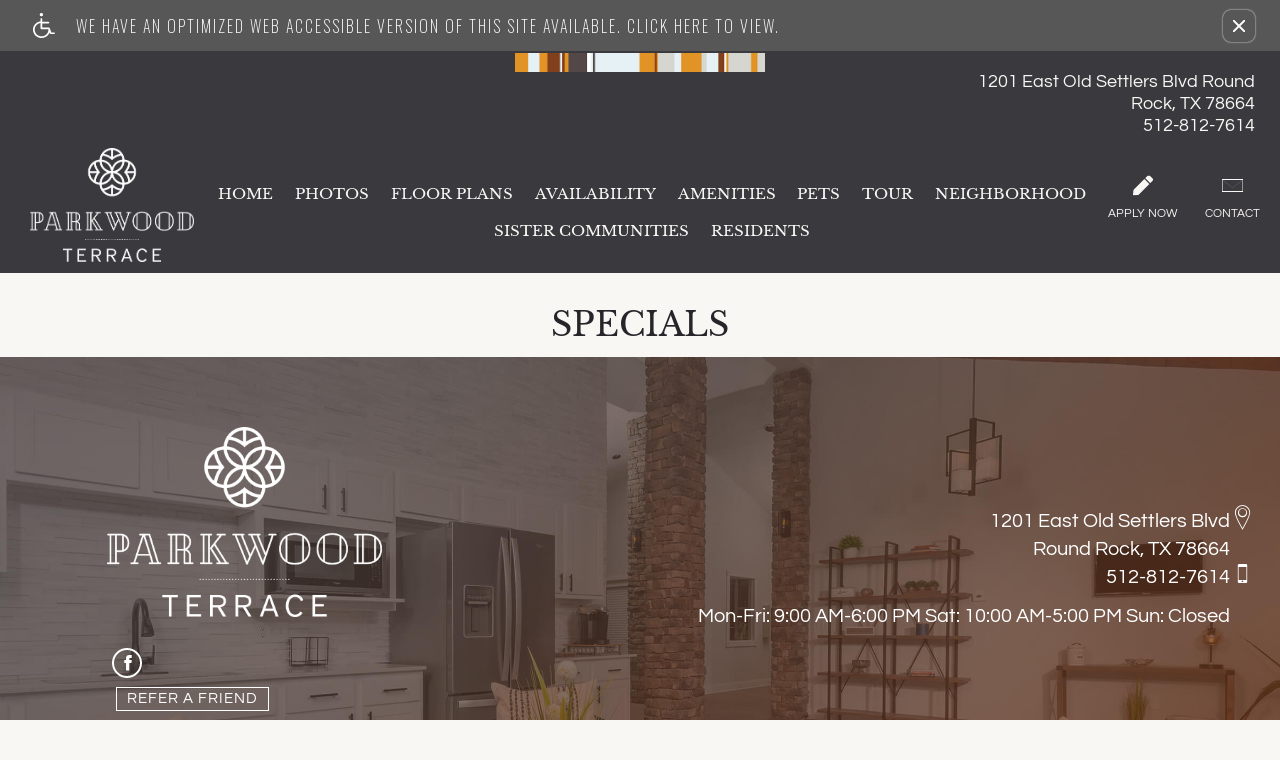

--- FILE ---
content_type: text/html
request_url: https://www.liveparkwoodterrace.com/specials/
body_size: 10206
content:
<!DOCTYPE HTML>
<!--[if lt IE 7 ]><html class="ie ie6" lang="en"> <![endif]-->
<!--[if IE 7 ]><html class="ie ie7" lang="en"> <![endif]-->
<!--[if IE 8 ]><html class="ie ie8" lang="en"> <![endif]-->
<!--[if IE 9 ]><html class="ie ie9" lang="en"> <![endif]-->
<!--[if (gt IE 9)|!(IE)]><!--><html lang="en"> <!--<![endif]-->
    <head>
        <meta charset="utf-8">
        <title>
    
    
    Parkwood Terrace - Specials
</title>
        
        
        <meta name="description" content="Pet-friendly one, two, and three bedroom apartments for rent in Round Rock, TX. Our amenities include a fitness center, patio or balcony, and pool.">
        
        <meta name="keywords" content="Round Rock, TX Apartments, Apartments in Round Rock, Round Rock Apartments, Parkwood Terrace">
        
        
            <meta property="og:image" itemprop="image" content="https://media.apts247.info/d0/d0dd7689824444489e860233e0611c6e/hero_shot/community/pool4.jpg">
        
        <meta name="viewport" content="width=device-width, initial-scale=1.0">
        <meta name="format-detection" content="telephone=no">
        
        
            <script type="application/ld+json">
                {
                    "@context": "http://schema.org",
                    "@type": "ApartmentComplex",
                    "name": "Parkwood Terrace",
                    "numberOfAccommodationUnits": "",
                    "numberOfAvailableAccommodationUnits": "",
                    "additionalType": "LocalBusiness",
                    "url": "www.liveparkwoodterrace.com",
                    "telephone": "512-812-7614",
                    "faxNumber": "None",
                    "latitude": "30.53724",
                    "longitude": "-97.673367",
                    "logo": "",
                    "openingHoursSpecification": "Mon-Fri: 9:00 AM-6:00 PM
Sat: 10:00 AM-5:00 PM
Sun: Closed",
                    "photo": "https://media.apts247.info/d0/d0dd7689824444489e860233e0611c6e/hero_shot/community/pool4.jpg",
                    "image": "https://media.apts247.info/d0/d0dd7689824444489e860233e0611c6e/hero_shot/community/pool4.jpg",
                    "address": {
                        "@type": "PostalAddress",
                        "addressCountry": "United States",
                        "addressLocality": "Round Rock",
                        "addressRegion": "TX",
                        "postalCode": "78664",
                        "streetAddress": "1201 East Old Settlers Blvd",
                        "hoursAvailable": "Mon-Fri: 9:00 AM-6:00 PM
Sat: 10:00 AM-5:00 PM
Sun: Closed"
                    }
                }
            </script>
        
        
        <script src="https://static2.apts247.info/cache/js/modernizr.js"></script>

        <!--[if lte IE 8]>
        <script src="https://static2.apts247.info/ajax/libs/jquery/1.10.2/jquery.js"></script>
        <script>window.jQuery || document.write('<script src="https://static2.apts247.info/cms/js/jquery-1.10.2.min.js">\x3C/script>')</script>
        <![endif]-->
        <!--[if gte IE 9]><!-->
        <script src="https://static2.apts247.info/ajax/libs/jquery/2.0.3/jquery.js"></script>
        <script>window.jQuery || document.write('<script src="https://static2.apts247.info/cms/js/jquery-2.0.3.min.js">\x3C/script>')</script>
        <!--<![endif]-->

        
        <script src="https://static2.apts247.info/cache/js/underscore-min.js"></script>
        
        <script src="https://static2.apts247.info/cache/js/json2.js"></script>
        
        <script src="https://static2.apts247.info/cache/js/backbone-min.js"></script>
        <script src="https://static2.apts247.info/cache/js/backbone-tastypie.js"></script>
        
        
        <script>
            var api_key = "2f87b1ba56ad94bfe77266ccddf754bfd499bb3f";
        </script>
        
        <script src="https://static2.apts247.info/js/apartments247_api.min.js"></script>
        <script src="https://www.google.com/recaptcha/api.js"></script>
        
        
        <script src="https://static2.apts247.info/js/communityextrainfo.js"></script>
        <script src="https://static2.apts247.info/js/tokens.js"></script>
        
        
            
                <script src="https://static2.apts247.info/js/accessibility-statement/accessibility-statement.min.js" data-theme-type="legacy"></script>
            
        
        

    
        <link rel="shortcut icon" type="image/png" href="/gridmedia/favicon.png">
        <link rel="shortcut icon" type="image/x-icon" href="/gridmedia/favicon.ico">
    
    <script src="/gridmedia/js/__jquery-picture-min.js"></script>
    <script src="https://static2.apts247.info/js/zoomfix.js"></script>
    
        <script src="https://static2.apts247.info/cache/js/jquery.marquee.min.js"></script>
        <script src="https://static2.apts247.info/js/jquery.marquee2.js"></script>
        <script src="https://static2.apts247.info/js/marquee.js"></script>
    
    
        <script src="https://maxcdn.bootstrapcdn.com/bootstrap/3.3.1/js/bootstrap.min.js"></script>
    
    
    <!--[if lt IE 9]><script src="/gridmedia/js/html5shim.js"></script><![endif]-->
    
        <script src="https://static2.apts247.info/js/live_chat_check.js"></script>
        <script>
            lc_check = new LiveChatCheck();
            lc_check.start();
        </script>
    
    
        
            <script type="text/javascript" src="https://doorway.knck.io/latest/doorway.min.js"></script>
            <script text="text/javascript">
                window.knockDoorway.init('0004f691dc66986911efba9a0242ac11', 'community', 'c623e9ae011ef564');
            </script>
        
    
    
    
    <script>
        $(document).ready(function() {
            var call = $.getJSON("/api/v1/community_info/", {format: "json"});
            call.success(function(data) {
                window.api_key = data.objects[0].api_key;
                var promotions_call = $.getJSON("/api/v1/communitypromotion/?format=json&api_key=" + window.api_key, {format:"json"});
                promotions_call.success(function(data) {
                    var promotions_data = data;
                    var pep_promotions_call = $.getJSON("/api/v1/communitypeppromotion/?format=json&api_key=" + window.api_key, {format:"json"});
                    pep_promotions_call.success(function(pep_promotions_data) {
                        if (promotions_data.objects.length > 0 || pep_promotions_data.objects.length > 0) {
                            $("#no_promo_text").addClass("active");
                        }                    
                    });
                });
            });
        });
    </script>
    
    <script>
        function parseISO8601(dateStringInRange) {
            var isoExp = /^\s*(\d{4})-(\d\d)-(\d\d)\s*$/,
                date = new Date(NaN), month,
                parts = isoExp.exec(dateStringInRange);

            if(parts) {
                month = +parts[2];
                date.setFullYear(parts[1], month - 1, parts[3]);
                if(month != date.getMonth() + 1) {
                    date.setTime(NaN);
                }
            }
            return date;
        }
    </script>

    <script type="text/template" id="prepend_promotion_template"></script>


<script type="text/template" id="promotions_template">
    <div class="promotions"></div>
</script>

<script type="text/template" id="promotion_template">
    <%
    sd = parseISO8601(start_date);
    ed = parseISO8601(end_date);
    start_date = (sd.getMonth()+1)+"-"+sd.getDate()+"-"+sd.getFullYear();
    end_date = (ed.getMonth()+1)+"-"+ed.getDate()+"-"+ed.getFullYear();
    %>

    <div class="promotion twelve" style="background-color: <%- body_background_color %>; color: <%- body_foreground_color %>;">
        <h4 style="background-color: <%- background_color %>; color: <%- foreground_color %>;">
            <%- headline %>
        </h4>
        <p id="promo_body_text"><%= body %></p>
        <% if (image) { %>
            <div id="promo-image">
                <img src="<%= image %>" class="img-responsive">
            </div>
        <% } %>
        <% if (show_dates) { %>
            <p id="promo_valid">Valid <%- start_date %> to <%- end_date %></p><br>
        <% } %>
        
        <% if (show_form_on_promotion) { %>
            <a class="get_coupon_emailed_to_you_link button" id="a_promotion_<%- id %>" href="#">Click here to have a coupon e-mailed to you.</a>
            <div class="errors" id="div_errors_<%- id %>"></div>
            <form class="form_promotion" id="form_promotion_<%- id %>" data-headline="<%- headline %>">
                <div id="div_input_name">
                    <label for="id_name_<%- id %>">Name:</label>
                    <input name="name" type="text" required>
                </div>
                <div id="div_input_email">
                    <label for="id_email_<%- id %>">Email:</label>
                    <input name="email" type="email" required>
                </div>
                
                <div id="promo_recaptcha_<%- id %>" class="google-recaptcha load"></div>
                <div id="id_ripple">
                    <input name="ripple">
                </div>
                <div id="promo_submit">
                    <input name="submit" type="submit">
                </div>
                <% if (disclaimer_text) { %>
                    <div>
                        <p><%= disclaimer_text%></p>
                    </div>
                <% } %>
            </form>
        <% } %>
        <% if (show_contact_link_on_promotion) { %>
            <a class="button-style-2" style="
                display: block;
                text-align: center;
                max-width: 140px;
                margin: 10px auto;
                border: 1px solid var(--color2, #000);
                margin-bottom: 20px;
                background:var(--color2, #fff);
                color:var(--color2-alt, #000)!important;
                padding:8px 16px;" href="/contact_us/">Contact Us</a>
        <% } %>
    </div>
</script>

<script src="https://static2.apts247.info/cache/backbone/promotions.app.js"></script>
<script src="https://static2.apts247.info/js/promotions.js"></script>

<link rel="stylesheet" href="https://static2.apts247.info/jquery_ui/themes/smoothness/jquery-ui.css">
<link rel="stylesheet" href="https://static2.apts247.info/css/validationEngine.jquery.css">
<link rel="stylesheet" href="https://static2.apts247.info/css/jquery-ui-datetime-addon.css">
<script src="https://static2.apts247.info/ajax/libs/jqueryui/1.10.3/jquery-ui.min.js"></script>
<script type="text/template" id="pep_promotions_template">
    <div class="promotions">
    </div>
</script>

<script type="text/template" id="pep_promotion_template">
    <%
    sd = parseISO8601(start_date);
    ed = parseISO8601(end_date);
    start_date = (sd.getMonth()+1)+"-"+sd.getDate()+"-"+sd.getFullYear();
    end_date = (ed.getMonth()+1)+"-"+ed.getDate()+"-"+ed.getFullYear();
    %>

   <div class="promotion twelve" style="background-color: <%= body_background_color %>; color: <%= body_foreground_color %>;">
        <h4 style="background-color: <%= background_color %>; color: <%= foreground_color %>;">
            <%- headline %>
        </h4>
        <p><%= body %></p>
        <% if (show_dates) { %>
            <p>Valid <%= start_date %> to <%= end_date %></p><br>
        <% } %>
        <% if (image) { %>
            <p><img src="<%= image %>" class="img-responsive"></p>
        <% } %>
        <div class="errors" id="div_errors_<%= id %>"></div>
        <% if (show_form_on_promotion) { %>
            <form class="form_pep_promotion" id="form_pep_promotion_<%- id %>" style="display: inline-block;"  data-headline="<%- headline %>">
                <div id="div_input_name">
                    <label for="id_name_<%= id %>">Name:</label>
                    <input name="name">
                </div><br>
                <div id="div_input_email">
                    <label for="id_email_<%= id %>">Email:</label>
                    <input name="email">
                </div><br>
                <div id="div_input_phone">
                    <label for="phone_<%= id %>">Phone:</label>
                    <input name="phone">
                </div><br>
                <div id="div_input_move_in_date">
                    <label for="move_in_date_<%= id %>">Move in date:</label>
                    <input name="move_in_date">
                </div><br>
                <div id="div_input_preferred_employer">
                    <label for="id_preferred_employer_<%= id %>">Preferred Employer:</label>
                    <select name="preferred_employer">
                        <% _.each(preferred_employers, function(pe) { %>
                            <option value="<%= pe.name %>"><%= pe.name %></option>
                        <% }); %>
                    </select>
                </div><br>
                <div id="pep_recaptcha_<%= id %>" class="google-recaptcha load"></div><br>
                <div id="id_ripple">
                    <input name="ripple">
                </div>
                <div>
                    <input name="submit" type="submit">
                </div>
                <% if (disclaimer_text) { %>
                    <div>
                        <p><%= disclaimer_text%></p>
                    </div>
                <% } %>
            </form>
            <% } %>
        <% if (show_contact_link_on_promotion) { %>
            <a class="button-style-2" style="
                display: block;
                text-align: center;
                max-width: 140px;
                margin: 10px auto;
                border: 1px solid var(--color2, #000);
                margin-bottom: 20px;
                background:var(--color2, #fff);
                color:var(--color2-alt, #000)!important;
                padding:8px 16px;" href="/contact_us/">Contact Us</a>
        <% } %>
    </div>
</script>




    
    
    

<meta name="facebook-domain-verification" content="tcgh7juo765qg8qm1iboqq2gcpxu7c" />


        
        <link rel="stylesheet" href="https://static2.apts247.info/css/global.css">
        
        
        

        <style>
            
        </style>
        
        
    
    
        <link rel="stylesheet" href="/gridmedia/css/main.css">
    
    <link rel="stylesheet" href="/gridmedia/css/__print.css" media="print">
    <link rel="stylesheet" href="/gridmedia/css/__theme.css">
    
    
    

        

        
        <link rel="canonical" href="https://www.liveparkwoodterrace.com/specials/">
        

        
            <!-- Page View -->


<!-- Facebook Pixel Code -->
<script>
  if (!window.disableCookies) {
    !function(f,b,e,v,n,t,s)
    {if(f.fbq)return;n=f.fbq=function(){n.callMethod?
    n.callMethod.apply(n,arguments):n.queue.push(arguments)};
    if(!f._fbq)f._fbq=n;n.push=n;n.loaded=!0;n.version='2.0';
    n.queue=[];t=b.createElement(e);t.async=!0;
    t.src=v;s=b.getElementsByTagName(e)[0];
    s.parentNode.insertBefore(t,s)}(window, document,'script',
    'https://connect.facebook.net/en_US/fbevents.js');
    fbq('init', '827478708449780');
    fbq('track', 'PageView');
  }
</script>
<noscript>
  <img id="pixel_no_script" height="1" width="1" style="display:none" 
    src="https://www.facebook.com/tr?id=827478708449780&ev=PageView&noscript=1"/>
</noscript>
  <!-- End Facebook Pixel Code -->



<!-- Global site tag (gtag.js) - Google Analytics -->
<script id="google_tag_manager_script" async data-src="https://www.googletagmanager.com/gtag/js?id=G-W5CB2ED462"></script>
<script>
  if (!window.disableCookies) {
    const gtms = document.getElementById('google_tag_manager_script');
    gtms.src = gtms.dataset.src;
    window.dataLayer = window.dataLayer || [];
    function gtag(){dataLayer.push(arguments);}
    gtag('js', new Date());
    
      gtag('config', 'G-W5CB2ED462');
    
  }
</script>


        

        
            

    


        

        
        
        

        
            
        
    </head>
    <body id="body_specials">
        
            

        
        
        
            
                <div role="banner" aria-label="accessibility portal"
    
        class="screen-reader" style="box-sizing: border-box; width:100%; padding: 5px 0 5px 10px; position: relative; background-color: #575757; line-height: 1; margin: 0; cursor: pointer; z-index: 6;"
    
>
<div style="
    display: flex;
    align-items: center;
    width: 100%;
    font-family: 'Oswald', sans-serif;
    justify-content: space-around;
    ">
    <a class="screen-reader-link-container" target="_blank" href="/screen-reader/"  style="
        width: 90%;
        display: inline-block;
        line-height: 1;
        vertical-align: top;
        text-align: left;
        padding: 8px 0;
        display: flex;
        align-items: center;
        text-decoration: none;
    ">
        <svg id="uuid-0ed46ef9-3264-4124-a4db-e48f0ee1c57a" data-name="Layer 1" xmlns="http://www.w3.org/2000/svg" viewBox="0 0 30 34.67" style="height: 25px; padding-right: 16px;">
            <g id="uuid-176f885d-ba9f-4e8c-9143-580a44ccffe9" data-name="handicaped 103365">
            <g id="uuid-1b694cd2-9a81-4bfd-afb6-13cf223b006a" data-name="Path 1">
                <path d="M28.9,27.01h-3.69l-2.2-6.07c-.17-.45-.61-.75-1.08-.75h-9.35v-5.69h8.66c.63,0,1.14-.5,1.14-1.13s-.5-1.14-1.13-1.14h-8.68v-3.88c0-.31-.13-.59-.34-.81-.22-.22-.5-.34-.81-.34-.64,0-1.16.52-1.16,1.16v3.27l-.34.06C3.62,12.57-.78,18.44.11,24.74c.81,5.71,5.71,9.93,11.43,9.93h.27c4.49,0,8.65-2.61,10.6-6.65l.41-.83.48,1.34c.17.44.61.75,1.08.75h4.47c.63,0,1.13-.48,1.14-1.11.03-.63-.47-1.14-1.09-1.17ZM21.21,23.1c-.05,2.52-1.06,4.88-2.88,6.63-1.77,1.7-4.1,2.63-6.54,2.63h-.19c-5.1-.09-9.16-4.16-9.26-9.26.02-4.39,3.14-8.21,7.44-9.09l.47-.09v7.41c0,.63.52,1.14,1.14,1.14h9.8v.63Z" style="fill: #ffffff; stroke-width: 0px;"></path>
            </g>
            <g id="uuid-708e3310-ae75-420d-8f81-5b8d524e1df3" data-name="Path 2">
                <path d="M13.81,2.3c0,.61-.25,1.19-.67,1.61-.44.44-1.02.67-1.63.67-1.27,0-2.28-1.03-2.28-2.28s1.02-2.3,2.28-2.3,2.28,1.03,2.3,2.3Z" style="fill: #ffffff; stroke-width: 0px;"></path>
            </g>
            </g>
        </svg>
        <p class="a247-screen-reader-button-text" style="
            color: #ffffff;
            display: inline-block;
            padding: 0;
            padding-left: 5px;
            text-align: left;
            width: calc(100% - 67px);
            position: relative;
            vertical-align: top;
            margin: 0;
            font-size: 16px;
            line-height: 1.5;
            box-sizing: border-box;
            text-transform: uppercase;
            font-family: 'Oswald', sans-serif;
            max-width: none;
            letter-spacing: 2px;
        ">We have an optimized web accessible version of this site available. Click here to view.</p>
    </a>
        <button id="ada_close_option" class="sr-close-button" role="button" style="display:inline-block;
            vertical-align:top;
            margin:0 2px 0 0;
            color: #ffffff;
            border: none;
            text-align:center;
            line-height:0;
            border-radius: 8px;
            box-shadow: 0px 0px 2px 0px #ffffff;
            padding: 10px;
            background: none;">
            <span class="sr-only" style="border:0; 
                clip:rect(1px, 1px, 1px, 1px);
                -webkit-clip-path:inset(50%);
                clip-path:inset(50%);
                height:1px;
                margin:-1px;
                overflow:hidden;
                padding:0;
                position:absolute;
                width:1px;
                word-wrap:normal!important;">Remove this option from view</span>
            <svg viewport="" version="1.1" xmlns="http://www.w3.org/2000/svg" style="
                height: 12px;
                width: 12px;">
                <line x1="0" y1="12" x2="12" y2="0" stroke="black" stroke-width="2" style="stroke: #fff;"></line>
                <line x1="0" y1="0" x2="12" y2="12" stroke="black" stroke-width="2" style="stroke: #fff;"></line>
            </svg>
        </button>
    </div>
</div>
            
        

        
            
        
        
        <div class="container">
            
    <div id="page_container">
        
            


    <header id="header" class="">
        <div class="row top-container">
            
                <div class="col-md-3 one-fourth">
                    <span class="left-address">
                        1201 East Old Settlers Blvd
                        
                        Round Rock, TX 78664
                    </span>
                </div>
            
            
                <div class="col-md-6 half-width">
                    <img src="/gridmedia/img/color-bars-2.png" alt="header accent image">
                </div>
            
            
                <div class="col-md-3 one-fourth">
                    <span class="right-address">
                        <a href="https://www.google.com/maps/search/?api=1&amp;query=1201+East+Old+Settlers+Blvd%2C+Round+Rock%2C+TX+78664" target="_blank" class="one-fourth">
                            1201 East Old Settlers Blvd
                            
                            Round Rock, TX 78664
                        </a>
                    </span>
                    <span class="api-phone">
                        
    512-812-7614


                    </span>
                </div>
            
        </div>
        
            <div id="alt_top_bar" class="row">
                <span class="col-xs-12 col-md-9 top-bar-row-1">
                    
                    <span class="col-xs-12 header-phone">
                        <span class="api-phone">
    512-812-7614

  </span>
                    </span>
                    
                    <span class="col-xs-12 header-address">
                        <span class="address">
                            
                                1201 East Old Settlers Blvd Round Rock, TX 78664
                            
                        </span>
                    </span>
                </span>
                <span class="col-xs-12 col-md-3 top-bar-row-2">
                    
                    
                        
                            <a href="https://8938223.onlineleasing.realpage.com" class="btn btn-primary">Apply Now</a>
                        
                    
                    
                    
                        
                            
                                
                                    <a href="javascript:void(0);" onclick="event.preventDefault(); knockDoorway.openContact();" class="btn btn-primary">Contact Us</a>
                                
                            
                        
                    
                </span>
            </div>
        
        
            <nav class="navbar navbar-default">
                <div class="container-fluid nav-container">
                    <div class="navbar-header">
                        <a href="/" class="navbar-brand">
                            
                                
                                    <img src="/gridmedia/img/logo.png" alt="Parkwood Terrace">
                                
                            
                        </a>
                        
                        
                        <button class="navbar-toggle collapsed" data-toggle="collapse" data-target="#bs-example-navbar-collapse-1" aria-expanded="false">
                            <span class="sr-only">Toggle Navigation</span>
                            <span class="nav-name">MENU</span>
                            <span class="icon-bar-container">
                                <span class="icon-bar"></span>
                                <span class="icon-bar"></span>
                                <span class="icon-bar"></span>
                            </span>
                        </button>
                    </div>
                    <div class="collapse navbar-collapse" id="bs-example-navbar-collapse-1">
                        
                            <ul class="nav navbar-nav">
                                
    
    
    
    
    
        <li class="home_ni">
            <a href="/">
                Home
            </a>
        </li>
    
    
        
            <li class="home_ni">
                <a href="/gallery/">
                    
                        Photos
                    
                </a>
            </li>
        
    
    
        
            <li class="floorplans_ni">
                <a href="/floorplans/">
                    Floor Plans
                </a>
            </li>
            <li class="availability_ni">
                <a href="/floorplans/#availabilities">
                    Availability
                </a>
            </li>
        
    
    
        
            <li class="apply_ni">
                <a href="/application/">Apply Now</a>
            </li>
        
    
    
        <li class="amenity_ni">
            <a href="/amenities/">
                Amenities 
            </a>
        </li>

    
        
            
                <li class="pets_ni">
                    <a href="/pets/">
                        Pets
                    </a>
                </li>
            
        
    
    
        
            <li class="commtour_ni">
                <a href="/community_tour/">
                    
                        Tour
                    
                </a>
            </li>
        
    
    
    <li class="neighborhood_ni">
        <a href="/neighborhood/">Neighborhood</a>
    </li>

    
        
            <li class="sisters_ni nav-item">
                <a href="/sisters/">Sister Communities</a>
            </li>
        
    
    

    
        
            <li class="contact_ni">
                <a href="javascript:void(0);" onclick="event.preventDefault(); knockDoorway.openContact();">Contact</a>
            </li>
        
    
    
    <li class="specials_ni" id="specials_ni" style="display: none;">
        <a href="/specials/">Specials</a>
    </li>

    
        <li class="residents_ni">
            <a href="https://parkwoodterrace.activebuilding.com/login" target="_blank">
                Residents
            </a>
        </li>
    


                            </ul>
                        
                        
                            
                                <a href="/application/" class="apply-icon">
                                    <span class="apply-svg">
                                        <svg version="1.1" id="Layer_1" xmlns="https://www.w3.org/2000/svg" xmlns:xlink="https://www.w3.org/1999/xlink" x="0px" y="0px"
                                             viewBox="0 0 20 20" style="enable-background:new 0 0 20 20;" xml:space="preserve">
                                        <path d="M11.4,3.6l5,5L5.5,19.5L1,20c-0.6,0.1-1.1-0.4-1-1l0.5-4.5C0.5,14.5,11.4,3.6,11.4,3.6z M19.4,2.9l-2.3-2.3
                                            c-0.7-0.7-1.9-0.7-2.7,0l-2.2,2.2l5,5l2.2-2.2C20.2,4.8,20.2,3.6,19.4,2.9z"/>
                                        </svg>
                                    </span>
                                    Apply Now
                                </a>
                            
                        
                        
                            
                                
                                    
                                        <a onclick="event.preventDefault(); knockDoorway.openContact();" href="javascript:void(0)" class="header-contact">
                                            <span class="icon-mail"></span>
                                            Contact
                                        </a>
                                    
                                
                            
                        
                    </div>
                </div>
            </nav>
        
    </header>

        
        
    <div class="specials insidepage">
        <h1>Specials</h1>
        <div id="div_promotions"></div>
<div id="div_pep_promotions"></div>

    </div>

        
            


<footer id="footer" class="image-wrapper">
    <div class="row container">
        
        <div class="col-xs-12 col-md-5 col-md-offset-1 full-width five-twelvths">
            
                <span class="footer-logo">
                    <img src="/gridmedia/img/logo.png" alt="Parkwood Terrace logo">
                </span>
            
            <span class="translate-container">
                
    
        <span class="social-links">
            
                
                    
                        <a href="https://www.facebook.com/parkwoodterracetx" target="_blank" class="icon-facebook-1"></a>
                    
                
                
                    
                
                
                    
                
                
                    
                
                
                    
                
                
                    
                
                
                    
                
                
                    
                
                
                    
                
            
        </span>
    

                
                    <div class="translator-contain mobile-footer-section">
                        <div class="translator-confine">
                            
                            
                        </div>
                    </div>
                
                
                    <div class="footer-raf">
                        <a href="#refer-modal" id="refer_button" data-toggle="modal">
                            Refer A Friend
                        </a>
                    </div>
                
            </span>
        </div>
        
            <div class="col-xs-12 col-md-6 full-width half-width">
                <div id="address_container">
                    <p class="address">
                        <a href="https://www.google.com/maps/search/?api=1&amp;query=1201+East+Old+Settlers+Blvd%2C+Round+Rock%2C+TX+78664" target="_blank">
                            <span class="icon-pin"></span> 
                            1201 East Old Settlers Blvd
                        </a>
                    </p>
                    
                    <p class="address">
                        <a href="https://www.google.com/maps/search/?api=1&amp;query=1201+East+Old+Settlers+Blvd%2C+Round+Rock%2C+TX+78664" target="_blank">
                            Round Rock, TX 78664
                        </a>
                    </p>
                    
                    <p class="phone">
                        <span class="icon-iphone-1"></span> 
                        <span class="api-phone">
                            
    512-812-7614


                        </span>
                    </p>
                    
                    <span class="api-office_hours">
                        Mon-Fri: 9:00 AM-6:00 PM
Sat: 10:00 AM-5:00 PM
Sun: Closed
                    </span>
                </div>
            </div>
        
        <div class="col-xs-12 full-width">
            
                
                <span class="corp-container-top">
                    
                        
                            
                                
                                    <p class="corporation-logo">
                                        Professionally Managed By:<br>
                                        <a href="https://www.medve.com/" target="_blank">
                                            The Medve Group<br><br>
                                        </a>
                                    </p>
                                
                            
                        
                    
                </span>
                
            
            
                <div class="copyright-text hi">
                    
                    
                    <div class="ada-eho">
                        <a href="https://files.apts247.com/files/common/eho/index.html" class="eho poplink icon-eho" style="font-size: 35px; display: inline-block; margin: 0 10px; vertical-align: top;"></a>
                    </div>
                    Copyright &copy; 2000 &ndash; 2026 <a href="https://www.apartments247.com" target="_blank">Apartments247.com</a>.  All designs, content, and images are subject to copyright laws.  All rights reserved. 
                    
                        <a href="https://files.apts247.com//files/common/disclaimer/index.html" class="poplink">Disclaimers</a> 
                    
                    

                    

                    
                </div>
            
        </div>
    </div>
</footer>

        
        
            <div id="refer-modal" class="modal fade in" tabindex="-1" role="dialog" aria-labelledby="refer-modal-label" aria-hidden="true">
                <div class="modal-dialog">
                    <div class="modal-content">
                        <div class="modal-header">
                            <button type="button" class="close" data-dismiss="modal" aria-label="Close"><span aria-hidden="true">&times;</span></button>
                            <h4 class="modal-title" id="refer-modal-label">Refer a Friend</h4>
                        </div>
                        <div class="modal-body">
                            <div class="refer-promo-holder">
                                <div class="refer-a-friend-wrapper" style="display: block; text-align: left;">
                                    <p class="refer-a-friend-incentive api-refer_a_friend_text"></p>
                                    <div>
    <form class="refer-a-friend form-group">
        <label class="control-label"> Your Name:</label>
        <input class="form-control" type="text" name="name" placeholder="Your name here">
        <label class="control-label">Your Email Address:</label>
        <input class="form-control" type="email" name="sender_email" placeholder="Your email here">
        <label class="control-label" >Recipient email address:</label>
        <textarea class="form-control" name="recipients"></textarea>
        <p>If entering multiple e-mail addresses, please insert a comma between them.</p>
        <div id="refer-recaptcha"></div>
        <input class="btn btn-inverse btn-lg" type="submit" value="Send">
    </form>
</div>
<script>
    var api_key = "2f87b1ba56ad94bfe77266ccddf754bfd499bb3f";
    $(document).ready(function() {
        // Some sites have multiple recaptcha widgets per page. Store the recaptcha
        // widget ID to remove ambiguity.
        let referRecaptchaId = "";
        grecaptcha.ready(() => {
            referRecaptchaId = grecaptcha.render("refer-recaptcha", {
                "sitekey" : "6LdiXV0iAAAAAP3vfX1p53y_pN4G83e-mNVmCico",
            });
        });

        $(".refer-a-friend").on("submit", function(e) {
            e.preventDefault();
            var $this = $(this);

            
            // Run Google's Conversion Click Handler
            if (typeof goog_report_conversion !== "undefined") {
                goog_report_conversion();
            }
            if (typeof ga !== "undefined") {
                ga("send", "event", "Refer a Friend", "submit");
            }

            $.ajax(
                "/api/v4/refer_a_friend/?format=json&api_key=" + api_key,
                {
                    type: "post",
                    data: JSON.stringify({
                        "sender": $this.find("[name=name]").val(),
                        "sender_email": $this.find("[name=sender_email]").val(),
                        "subject": "You may be interested in Parkwood Terrace",
                        "recaptcha": grecaptcha.getResponse(referRecaptchaId),
                        "recipients": $this.find("[name=recipients]").val()
                    }),
                    contentType: "application/json"
                }
            );
        });
    });
</script>

                                    <p class="refer-a-friend-thanks" style="display: none;">Thank you for sharing our community website!</p>
                                </div>
                            </div>
                        </div>
                        <div class="modal-footer">
                            <div class="btn-group">
                                <button class="btn btn-default" data-dismiss="modal">Close</button>
                            </div>
                        </div>
                    </div>
                </div>
            </div>
        
        
    </div>
    
        <div class="bottom-chat">
            <div id="chat-now" class="bc-header" style="display:none;">
                <span class="icon-speech-talk-user icon-font"></span>
                
                    <h3>Chat Now</h3>
                
            </div>
            <div id="chat-form-div" class="bc-form" style="display:none;">
                <form action="" method="GET" id="live_chat_form">
<label for="live_chat_name">Enter Your Name: </label>
<input type="text" id="live_chat_name" name="user">
<a href="" id="live_chat_link" target="_blank" style="display:none;">GO</a>
</form>

            </div>
        </div>
    
    
        
    
    
        <script src="/gridmedia/js/__basescripts.js"></script>
    

        </div>
        

        
        <script>
            var static_url = "https://static2.apts247.info/";
            community_extra_info = new CommunityExtraInfo();
            community_extra_info.start();

            tokens = new Tokens();
            tokens.start();
        </script>
        
        <script src="https://static2.apts247.info/js/animated-headline/dist/headline.app.js"></script>
        
        <script>
            $(document).ready(function() {
                animatedHeadline({
                    apiKey: "2f87b1ba56ad94bfe77266ccddf754bfd499bb3f"
                });
            });
        </script>
        
        
        
        
        
        
        

        
        
        
            


        
        
        
            
                <script src="https://static2.apts247.info/js/web_accessibility_cookie.js"></script>
            
        
        
            <script src="https://static2.apts247.info/js/utm_cookies.js"></script>
            
                
            
        
    </body>
</html>


--- FILE ---
content_type: text/html; charset=utf-8
request_url: https://www.google.com/recaptcha/api2/anchor?ar=1&k=6LdiXV0iAAAAAP3vfX1p53y_pN4G83e-mNVmCico&co=aHR0cHM6Ly93d3cubGl2ZXBhcmt3b29kdGVycmFjZS5jb206NDQz&hl=en&v=PoyoqOPhxBO7pBk68S4YbpHZ&size=normal&anchor-ms=20000&execute-ms=30000&cb=o6tfmr5spwx9
body_size: 49425
content:
<!DOCTYPE HTML><html dir="ltr" lang="en"><head><meta http-equiv="Content-Type" content="text/html; charset=UTF-8">
<meta http-equiv="X-UA-Compatible" content="IE=edge">
<title>reCAPTCHA</title>
<style type="text/css">
/* cyrillic-ext */
@font-face {
  font-family: 'Roboto';
  font-style: normal;
  font-weight: 400;
  font-stretch: 100%;
  src: url(//fonts.gstatic.com/s/roboto/v48/KFO7CnqEu92Fr1ME7kSn66aGLdTylUAMa3GUBHMdazTgWw.woff2) format('woff2');
  unicode-range: U+0460-052F, U+1C80-1C8A, U+20B4, U+2DE0-2DFF, U+A640-A69F, U+FE2E-FE2F;
}
/* cyrillic */
@font-face {
  font-family: 'Roboto';
  font-style: normal;
  font-weight: 400;
  font-stretch: 100%;
  src: url(//fonts.gstatic.com/s/roboto/v48/KFO7CnqEu92Fr1ME7kSn66aGLdTylUAMa3iUBHMdazTgWw.woff2) format('woff2');
  unicode-range: U+0301, U+0400-045F, U+0490-0491, U+04B0-04B1, U+2116;
}
/* greek-ext */
@font-face {
  font-family: 'Roboto';
  font-style: normal;
  font-weight: 400;
  font-stretch: 100%;
  src: url(//fonts.gstatic.com/s/roboto/v48/KFO7CnqEu92Fr1ME7kSn66aGLdTylUAMa3CUBHMdazTgWw.woff2) format('woff2');
  unicode-range: U+1F00-1FFF;
}
/* greek */
@font-face {
  font-family: 'Roboto';
  font-style: normal;
  font-weight: 400;
  font-stretch: 100%;
  src: url(//fonts.gstatic.com/s/roboto/v48/KFO7CnqEu92Fr1ME7kSn66aGLdTylUAMa3-UBHMdazTgWw.woff2) format('woff2');
  unicode-range: U+0370-0377, U+037A-037F, U+0384-038A, U+038C, U+038E-03A1, U+03A3-03FF;
}
/* math */
@font-face {
  font-family: 'Roboto';
  font-style: normal;
  font-weight: 400;
  font-stretch: 100%;
  src: url(//fonts.gstatic.com/s/roboto/v48/KFO7CnqEu92Fr1ME7kSn66aGLdTylUAMawCUBHMdazTgWw.woff2) format('woff2');
  unicode-range: U+0302-0303, U+0305, U+0307-0308, U+0310, U+0312, U+0315, U+031A, U+0326-0327, U+032C, U+032F-0330, U+0332-0333, U+0338, U+033A, U+0346, U+034D, U+0391-03A1, U+03A3-03A9, U+03B1-03C9, U+03D1, U+03D5-03D6, U+03F0-03F1, U+03F4-03F5, U+2016-2017, U+2034-2038, U+203C, U+2040, U+2043, U+2047, U+2050, U+2057, U+205F, U+2070-2071, U+2074-208E, U+2090-209C, U+20D0-20DC, U+20E1, U+20E5-20EF, U+2100-2112, U+2114-2115, U+2117-2121, U+2123-214F, U+2190, U+2192, U+2194-21AE, U+21B0-21E5, U+21F1-21F2, U+21F4-2211, U+2213-2214, U+2216-22FF, U+2308-230B, U+2310, U+2319, U+231C-2321, U+2336-237A, U+237C, U+2395, U+239B-23B7, U+23D0, U+23DC-23E1, U+2474-2475, U+25AF, U+25B3, U+25B7, U+25BD, U+25C1, U+25CA, U+25CC, U+25FB, U+266D-266F, U+27C0-27FF, U+2900-2AFF, U+2B0E-2B11, U+2B30-2B4C, U+2BFE, U+3030, U+FF5B, U+FF5D, U+1D400-1D7FF, U+1EE00-1EEFF;
}
/* symbols */
@font-face {
  font-family: 'Roboto';
  font-style: normal;
  font-weight: 400;
  font-stretch: 100%;
  src: url(//fonts.gstatic.com/s/roboto/v48/KFO7CnqEu92Fr1ME7kSn66aGLdTylUAMaxKUBHMdazTgWw.woff2) format('woff2');
  unicode-range: U+0001-000C, U+000E-001F, U+007F-009F, U+20DD-20E0, U+20E2-20E4, U+2150-218F, U+2190, U+2192, U+2194-2199, U+21AF, U+21E6-21F0, U+21F3, U+2218-2219, U+2299, U+22C4-22C6, U+2300-243F, U+2440-244A, U+2460-24FF, U+25A0-27BF, U+2800-28FF, U+2921-2922, U+2981, U+29BF, U+29EB, U+2B00-2BFF, U+4DC0-4DFF, U+FFF9-FFFB, U+10140-1018E, U+10190-1019C, U+101A0, U+101D0-101FD, U+102E0-102FB, U+10E60-10E7E, U+1D2C0-1D2D3, U+1D2E0-1D37F, U+1F000-1F0FF, U+1F100-1F1AD, U+1F1E6-1F1FF, U+1F30D-1F30F, U+1F315, U+1F31C, U+1F31E, U+1F320-1F32C, U+1F336, U+1F378, U+1F37D, U+1F382, U+1F393-1F39F, U+1F3A7-1F3A8, U+1F3AC-1F3AF, U+1F3C2, U+1F3C4-1F3C6, U+1F3CA-1F3CE, U+1F3D4-1F3E0, U+1F3ED, U+1F3F1-1F3F3, U+1F3F5-1F3F7, U+1F408, U+1F415, U+1F41F, U+1F426, U+1F43F, U+1F441-1F442, U+1F444, U+1F446-1F449, U+1F44C-1F44E, U+1F453, U+1F46A, U+1F47D, U+1F4A3, U+1F4B0, U+1F4B3, U+1F4B9, U+1F4BB, U+1F4BF, U+1F4C8-1F4CB, U+1F4D6, U+1F4DA, U+1F4DF, U+1F4E3-1F4E6, U+1F4EA-1F4ED, U+1F4F7, U+1F4F9-1F4FB, U+1F4FD-1F4FE, U+1F503, U+1F507-1F50B, U+1F50D, U+1F512-1F513, U+1F53E-1F54A, U+1F54F-1F5FA, U+1F610, U+1F650-1F67F, U+1F687, U+1F68D, U+1F691, U+1F694, U+1F698, U+1F6AD, U+1F6B2, U+1F6B9-1F6BA, U+1F6BC, U+1F6C6-1F6CF, U+1F6D3-1F6D7, U+1F6E0-1F6EA, U+1F6F0-1F6F3, U+1F6F7-1F6FC, U+1F700-1F7FF, U+1F800-1F80B, U+1F810-1F847, U+1F850-1F859, U+1F860-1F887, U+1F890-1F8AD, U+1F8B0-1F8BB, U+1F8C0-1F8C1, U+1F900-1F90B, U+1F93B, U+1F946, U+1F984, U+1F996, U+1F9E9, U+1FA00-1FA6F, U+1FA70-1FA7C, U+1FA80-1FA89, U+1FA8F-1FAC6, U+1FACE-1FADC, U+1FADF-1FAE9, U+1FAF0-1FAF8, U+1FB00-1FBFF;
}
/* vietnamese */
@font-face {
  font-family: 'Roboto';
  font-style: normal;
  font-weight: 400;
  font-stretch: 100%;
  src: url(//fonts.gstatic.com/s/roboto/v48/KFO7CnqEu92Fr1ME7kSn66aGLdTylUAMa3OUBHMdazTgWw.woff2) format('woff2');
  unicode-range: U+0102-0103, U+0110-0111, U+0128-0129, U+0168-0169, U+01A0-01A1, U+01AF-01B0, U+0300-0301, U+0303-0304, U+0308-0309, U+0323, U+0329, U+1EA0-1EF9, U+20AB;
}
/* latin-ext */
@font-face {
  font-family: 'Roboto';
  font-style: normal;
  font-weight: 400;
  font-stretch: 100%;
  src: url(//fonts.gstatic.com/s/roboto/v48/KFO7CnqEu92Fr1ME7kSn66aGLdTylUAMa3KUBHMdazTgWw.woff2) format('woff2');
  unicode-range: U+0100-02BA, U+02BD-02C5, U+02C7-02CC, U+02CE-02D7, U+02DD-02FF, U+0304, U+0308, U+0329, U+1D00-1DBF, U+1E00-1E9F, U+1EF2-1EFF, U+2020, U+20A0-20AB, U+20AD-20C0, U+2113, U+2C60-2C7F, U+A720-A7FF;
}
/* latin */
@font-face {
  font-family: 'Roboto';
  font-style: normal;
  font-weight: 400;
  font-stretch: 100%;
  src: url(//fonts.gstatic.com/s/roboto/v48/KFO7CnqEu92Fr1ME7kSn66aGLdTylUAMa3yUBHMdazQ.woff2) format('woff2');
  unicode-range: U+0000-00FF, U+0131, U+0152-0153, U+02BB-02BC, U+02C6, U+02DA, U+02DC, U+0304, U+0308, U+0329, U+2000-206F, U+20AC, U+2122, U+2191, U+2193, U+2212, U+2215, U+FEFF, U+FFFD;
}
/* cyrillic-ext */
@font-face {
  font-family: 'Roboto';
  font-style: normal;
  font-weight: 500;
  font-stretch: 100%;
  src: url(//fonts.gstatic.com/s/roboto/v48/KFO7CnqEu92Fr1ME7kSn66aGLdTylUAMa3GUBHMdazTgWw.woff2) format('woff2');
  unicode-range: U+0460-052F, U+1C80-1C8A, U+20B4, U+2DE0-2DFF, U+A640-A69F, U+FE2E-FE2F;
}
/* cyrillic */
@font-face {
  font-family: 'Roboto';
  font-style: normal;
  font-weight: 500;
  font-stretch: 100%;
  src: url(//fonts.gstatic.com/s/roboto/v48/KFO7CnqEu92Fr1ME7kSn66aGLdTylUAMa3iUBHMdazTgWw.woff2) format('woff2');
  unicode-range: U+0301, U+0400-045F, U+0490-0491, U+04B0-04B1, U+2116;
}
/* greek-ext */
@font-face {
  font-family: 'Roboto';
  font-style: normal;
  font-weight: 500;
  font-stretch: 100%;
  src: url(//fonts.gstatic.com/s/roboto/v48/KFO7CnqEu92Fr1ME7kSn66aGLdTylUAMa3CUBHMdazTgWw.woff2) format('woff2');
  unicode-range: U+1F00-1FFF;
}
/* greek */
@font-face {
  font-family: 'Roboto';
  font-style: normal;
  font-weight: 500;
  font-stretch: 100%;
  src: url(//fonts.gstatic.com/s/roboto/v48/KFO7CnqEu92Fr1ME7kSn66aGLdTylUAMa3-UBHMdazTgWw.woff2) format('woff2');
  unicode-range: U+0370-0377, U+037A-037F, U+0384-038A, U+038C, U+038E-03A1, U+03A3-03FF;
}
/* math */
@font-face {
  font-family: 'Roboto';
  font-style: normal;
  font-weight: 500;
  font-stretch: 100%;
  src: url(//fonts.gstatic.com/s/roboto/v48/KFO7CnqEu92Fr1ME7kSn66aGLdTylUAMawCUBHMdazTgWw.woff2) format('woff2');
  unicode-range: U+0302-0303, U+0305, U+0307-0308, U+0310, U+0312, U+0315, U+031A, U+0326-0327, U+032C, U+032F-0330, U+0332-0333, U+0338, U+033A, U+0346, U+034D, U+0391-03A1, U+03A3-03A9, U+03B1-03C9, U+03D1, U+03D5-03D6, U+03F0-03F1, U+03F4-03F5, U+2016-2017, U+2034-2038, U+203C, U+2040, U+2043, U+2047, U+2050, U+2057, U+205F, U+2070-2071, U+2074-208E, U+2090-209C, U+20D0-20DC, U+20E1, U+20E5-20EF, U+2100-2112, U+2114-2115, U+2117-2121, U+2123-214F, U+2190, U+2192, U+2194-21AE, U+21B0-21E5, U+21F1-21F2, U+21F4-2211, U+2213-2214, U+2216-22FF, U+2308-230B, U+2310, U+2319, U+231C-2321, U+2336-237A, U+237C, U+2395, U+239B-23B7, U+23D0, U+23DC-23E1, U+2474-2475, U+25AF, U+25B3, U+25B7, U+25BD, U+25C1, U+25CA, U+25CC, U+25FB, U+266D-266F, U+27C0-27FF, U+2900-2AFF, U+2B0E-2B11, U+2B30-2B4C, U+2BFE, U+3030, U+FF5B, U+FF5D, U+1D400-1D7FF, U+1EE00-1EEFF;
}
/* symbols */
@font-face {
  font-family: 'Roboto';
  font-style: normal;
  font-weight: 500;
  font-stretch: 100%;
  src: url(//fonts.gstatic.com/s/roboto/v48/KFO7CnqEu92Fr1ME7kSn66aGLdTylUAMaxKUBHMdazTgWw.woff2) format('woff2');
  unicode-range: U+0001-000C, U+000E-001F, U+007F-009F, U+20DD-20E0, U+20E2-20E4, U+2150-218F, U+2190, U+2192, U+2194-2199, U+21AF, U+21E6-21F0, U+21F3, U+2218-2219, U+2299, U+22C4-22C6, U+2300-243F, U+2440-244A, U+2460-24FF, U+25A0-27BF, U+2800-28FF, U+2921-2922, U+2981, U+29BF, U+29EB, U+2B00-2BFF, U+4DC0-4DFF, U+FFF9-FFFB, U+10140-1018E, U+10190-1019C, U+101A0, U+101D0-101FD, U+102E0-102FB, U+10E60-10E7E, U+1D2C0-1D2D3, U+1D2E0-1D37F, U+1F000-1F0FF, U+1F100-1F1AD, U+1F1E6-1F1FF, U+1F30D-1F30F, U+1F315, U+1F31C, U+1F31E, U+1F320-1F32C, U+1F336, U+1F378, U+1F37D, U+1F382, U+1F393-1F39F, U+1F3A7-1F3A8, U+1F3AC-1F3AF, U+1F3C2, U+1F3C4-1F3C6, U+1F3CA-1F3CE, U+1F3D4-1F3E0, U+1F3ED, U+1F3F1-1F3F3, U+1F3F5-1F3F7, U+1F408, U+1F415, U+1F41F, U+1F426, U+1F43F, U+1F441-1F442, U+1F444, U+1F446-1F449, U+1F44C-1F44E, U+1F453, U+1F46A, U+1F47D, U+1F4A3, U+1F4B0, U+1F4B3, U+1F4B9, U+1F4BB, U+1F4BF, U+1F4C8-1F4CB, U+1F4D6, U+1F4DA, U+1F4DF, U+1F4E3-1F4E6, U+1F4EA-1F4ED, U+1F4F7, U+1F4F9-1F4FB, U+1F4FD-1F4FE, U+1F503, U+1F507-1F50B, U+1F50D, U+1F512-1F513, U+1F53E-1F54A, U+1F54F-1F5FA, U+1F610, U+1F650-1F67F, U+1F687, U+1F68D, U+1F691, U+1F694, U+1F698, U+1F6AD, U+1F6B2, U+1F6B9-1F6BA, U+1F6BC, U+1F6C6-1F6CF, U+1F6D3-1F6D7, U+1F6E0-1F6EA, U+1F6F0-1F6F3, U+1F6F7-1F6FC, U+1F700-1F7FF, U+1F800-1F80B, U+1F810-1F847, U+1F850-1F859, U+1F860-1F887, U+1F890-1F8AD, U+1F8B0-1F8BB, U+1F8C0-1F8C1, U+1F900-1F90B, U+1F93B, U+1F946, U+1F984, U+1F996, U+1F9E9, U+1FA00-1FA6F, U+1FA70-1FA7C, U+1FA80-1FA89, U+1FA8F-1FAC6, U+1FACE-1FADC, U+1FADF-1FAE9, U+1FAF0-1FAF8, U+1FB00-1FBFF;
}
/* vietnamese */
@font-face {
  font-family: 'Roboto';
  font-style: normal;
  font-weight: 500;
  font-stretch: 100%;
  src: url(//fonts.gstatic.com/s/roboto/v48/KFO7CnqEu92Fr1ME7kSn66aGLdTylUAMa3OUBHMdazTgWw.woff2) format('woff2');
  unicode-range: U+0102-0103, U+0110-0111, U+0128-0129, U+0168-0169, U+01A0-01A1, U+01AF-01B0, U+0300-0301, U+0303-0304, U+0308-0309, U+0323, U+0329, U+1EA0-1EF9, U+20AB;
}
/* latin-ext */
@font-face {
  font-family: 'Roboto';
  font-style: normal;
  font-weight: 500;
  font-stretch: 100%;
  src: url(//fonts.gstatic.com/s/roboto/v48/KFO7CnqEu92Fr1ME7kSn66aGLdTylUAMa3KUBHMdazTgWw.woff2) format('woff2');
  unicode-range: U+0100-02BA, U+02BD-02C5, U+02C7-02CC, U+02CE-02D7, U+02DD-02FF, U+0304, U+0308, U+0329, U+1D00-1DBF, U+1E00-1E9F, U+1EF2-1EFF, U+2020, U+20A0-20AB, U+20AD-20C0, U+2113, U+2C60-2C7F, U+A720-A7FF;
}
/* latin */
@font-face {
  font-family: 'Roboto';
  font-style: normal;
  font-weight: 500;
  font-stretch: 100%;
  src: url(//fonts.gstatic.com/s/roboto/v48/KFO7CnqEu92Fr1ME7kSn66aGLdTylUAMa3yUBHMdazQ.woff2) format('woff2');
  unicode-range: U+0000-00FF, U+0131, U+0152-0153, U+02BB-02BC, U+02C6, U+02DA, U+02DC, U+0304, U+0308, U+0329, U+2000-206F, U+20AC, U+2122, U+2191, U+2193, U+2212, U+2215, U+FEFF, U+FFFD;
}
/* cyrillic-ext */
@font-face {
  font-family: 'Roboto';
  font-style: normal;
  font-weight: 900;
  font-stretch: 100%;
  src: url(//fonts.gstatic.com/s/roboto/v48/KFO7CnqEu92Fr1ME7kSn66aGLdTylUAMa3GUBHMdazTgWw.woff2) format('woff2');
  unicode-range: U+0460-052F, U+1C80-1C8A, U+20B4, U+2DE0-2DFF, U+A640-A69F, U+FE2E-FE2F;
}
/* cyrillic */
@font-face {
  font-family: 'Roboto';
  font-style: normal;
  font-weight: 900;
  font-stretch: 100%;
  src: url(//fonts.gstatic.com/s/roboto/v48/KFO7CnqEu92Fr1ME7kSn66aGLdTylUAMa3iUBHMdazTgWw.woff2) format('woff2');
  unicode-range: U+0301, U+0400-045F, U+0490-0491, U+04B0-04B1, U+2116;
}
/* greek-ext */
@font-face {
  font-family: 'Roboto';
  font-style: normal;
  font-weight: 900;
  font-stretch: 100%;
  src: url(//fonts.gstatic.com/s/roboto/v48/KFO7CnqEu92Fr1ME7kSn66aGLdTylUAMa3CUBHMdazTgWw.woff2) format('woff2');
  unicode-range: U+1F00-1FFF;
}
/* greek */
@font-face {
  font-family: 'Roboto';
  font-style: normal;
  font-weight: 900;
  font-stretch: 100%;
  src: url(//fonts.gstatic.com/s/roboto/v48/KFO7CnqEu92Fr1ME7kSn66aGLdTylUAMa3-UBHMdazTgWw.woff2) format('woff2');
  unicode-range: U+0370-0377, U+037A-037F, U+0384-038A, U+038C, U+038E-03A1, U+03A3-03FF;
}
/* math */
@font-face {
  font-family: 'Roboto';
  font-style: normal;
  font-weight: 900;
  font-stretch: 100%;
  src: url(//fonts.gstatic.com/s/roboto/v48/KFO7CnqEu92Fr1ME7kSn66aGLdTylUAMawCUBHMdazTgWw.woff2) format('woff2');
  unicode-range: U+0302-0303, U+0305, U+0307-0308, U+0310, U+0312, U+0315, U+031A, U+0326-0327, U+032C, U+032F-0330, U+0332-0333, U+0338, U+033A, U+0346, U+034D, U+0391-03A1, U+03A3-03A9, U+03B1-03C9, U+03D1, U+03D5-03D6, U+03F0-03F1, U+03F4-03F5, U+2016-2017, U+2034-2038, U+203C, U+2040, U+2043, U+2047, U+2050, U+2057, U+205F, U+2070-2071, U+2074-208E, U+2090-209C, U+20D0-20DC, U+20E1, U+20E5-20EF, U+2100-2112, U+2114-2115, U+2117-2121, U+2123-214F, U+2190, U+2192, U+2194-21AE, U+21B0-21E5, U+21F1-21F2, U+21F4-2211, U+2213-2214, U+2216-22FF, U+2308-230B, U+2310, U+2319, U+231C-2321, U+2336-237A, U+237C, U+2395, U+239B-23B7, U+23D0, U+23DC-23E1, U+2474-2475, U+25AF, U+25B3, U+25B7, U+25BD, U+25C1, U+25CA, U+25CC, U+25FB, U+266D-266F, U+27C0-27FF, U+2900-2AFF, U+2B0E-2B11, U+2B30-2B4C, U+2BFE, U+3030, U+FF5B, U+FF5D, U+1D400-1D7FF, U+1EE00-1EEFF;
}
/* symbols */
@font-face {
  font-family: 'Roboto';
  font-style: normal;
  font-weight: 900;
  font-stretch: 100%;
  src: url(//fonts.gstatic.com/s/roboto/v48/KFO7CnqEu92Fr1ME7kSn66aGLdTylUAMaxKUBHMdazTgWw.woff2) format('woff2');
  unicode-range: U+0001-000C, U+000E-001F, U+007F-009F, U+20DD-20E0, U+20E2-20E4, U+2150-218F, U+2190, U+2192, U+2194-2199, U+21AF, U+21E6-21F0, U+21F3, U+2218-2219, U+2299, U+22C4-22C6, U+2300-243F, U+2440-244A, U+2460-24FF, U+25A0-27BF, U+2800-28FF, U+2921-2922, U+2981, U+29BF, U+29EB, U+2B00-2BFF, U+4DC0-4DFF, U+FFF9-FFFB, U+10140-1018E, U+10190-1019C, U+101A0, U+101D0-101FD, U+102E0-102FB, U+10E60-10E7E, U+1D2C0-1D2D3, U+1D2E0-1D37F, U+1F000-1F0FF, U+1F100-1F1AD, U+1F1E6-1F1FF, U+1F30D-1F30F, U+1F315, U+1F31C, U+1F31E, U+1F320-1F32C, U+1F336, U+1F378, U+1F37D, U+1F382, U+1F393-1F39F, U+1F3A7-1F3A8, U+1F3AC-1F3AF, U+1F3C2, U+1F3C4-1F3C6, U+1F3CA-1F3CE, U+1F3D4-1F3E0, U+1F3ED, U+1F3F1-1F3F3, U+1F3F5-1F3F7, U+1F408, U+1F415, U+1F41F, U+1F426, U+1F43F, U+1F441-1F442, U+1F444, U+1F446-1F449, U+1F44C-1F44E, U+1F453, U+1F46A, U+1F47D, U+1F4A3, U+1F4B0, U+1F4B3, U+1F4B9, U+1F4BB, U+1F4BF, U+1F4C8-1F4CB, U+1F4D6, U+1F4DA, U+1F4DF, U+1F4E3-1F4E6, U+1F4EA-1F4ED, U+1F4F7, U+1F4F9-1F4FB, U+1F4FD-1F4FE, U+1F503, U+1F507-1F50B, U+1F50D, U+1F512-1F513, U+1F53E-1F54A, U+1F54F-1F5FA, U+1F610, U+1F650-1F67F, U+1F687, U+1F68D, U+1F691, U+1F694, U+1F698, U+1F6AD, U+1F6B2, U+1F6B9-1F6BA, U+1F6BC, U+1F6C6-1F6CF, U+1F6D3-1F6D7, U+1F6E0-1F6EA, U+1F6F0-1F6F3, U+1F6F7-1F6FC, U+1F700-1F7FF, U+1F800-1F80B, U+1F810-1F847, U+1F850-1F859, U+1F860-1F887, U+1F890-1F8AD, U+1F8B0-1F8BB, U+1F8C0-1F8C1, U+1F900-1F90B, U+1F93B, U+1F946, U+1F984, U+1F996, U+1F9E9, U+1FA00-1FA6F, U+1FA70-1FA7C, U+1FA80-1FA89, U+1FA8F-1FAC6, U+1FACE-1FADC, U+1FADF-1FAE9, U+1FAF0-1FAF8, U+1FB00-1FBFF;
}
/* vietnamese */
@font-face {
  font-family: 'Roboto';
  font-style: normal;
  font-weight: 900;
  font-stretch: 100%;
  src: url(//fonts.gstatic.com/s/roboto/v48/KFO7CnqEu92Fr1ME7kSn66aGLdTylUAMa3OUBHMdazTgWw.woff2) format('woff2');
  unicode-range: U+0102-0103, U+0110-0111, U+0128-0129, U+0168-0169, U+01A0-01A1, U+01AF-01B0, U+0300-0301, U+0303-0304, U+0308-0309, U+0323, U+0329, U+1EA0-1EF9, U+20AB;
}
/* latin-ext */
@font-face {
  font-family: 'Roboto';
  font-style: normal;
  font-weight: 900;
  font-stretch: 100%;
  src: url(//fonts.gstatic.com/s/roboto/v48/KFO7CnqEu92Fr1ME7kSn66aGLdTylUAMa3KUBHMdazTgWw.woff2) format('woff2');
  unicode-range: U+0100-02BA, U+02BD-02C5, U+02C7-02CC, U+02CE-02D7, U+02DD-02FF, U+0304, U+0308, U+0329, U+1D00-1DBF, U+1E00-1E9F, U+1EF2-1EFF, U+2020, U+20A0-20AB, U+20AD-20C0, U+2113, U+2C60-2C7F, U+A720-A7FF;
}
/* latin */
@font-face {
  font-family: 'Roboto';
  font-style: normal;
  font-weight: 900;
  font-stretch: 100%;
  src: url(//fonts.gstatic.com/s/roboto/v48/KFO7CnqEu92Fr1ME7kSn66aGLdTylUAMa3yUBHMdazQ.woff2) format('woff2');
  unicode-range: U+0000-00FF, U+0131, U+0152-0153, U+02BB-02BC, U+02C6, U+02DA, U+02DC, U+0304, U+0308, U+0329, U+2000-206F, U+20AC, U+2122, U+2191, U+2193, U+2212, U+2215, U+FEFF, U+FFFD;
}

</style>
<link rel="stylesheet" type="text/css" href="https://www.gstatic.com/recaptcha/releases/PoyoqOPhxBO7pBk68S4YbpHZ/styles__ltr.css">
<script nonce="dTnBKw5SFZkCA94p4In0lw" type="text/javascript">window['__recaptcha_api'] = 'https://www.google.com/recaptcha/api2/';</script>
<script type="text/javascript" src="https://www.gstatic.com/recaptcha/releases/PoyoqOPhxBO7pBk68S4YbpHZ/recaptcha__en.js" nonce="dTnBKw5SFZkCA94p4In0lw">
      
    </script></head>
<body><div id="rc-anchor-alert" class="rc-anchor-alert"></div>
<input type="hidden" id="recaptcha-token" value="[base64]">
<script type="text/javascript" nonce="dTnBKw5SFZkCA94p4In0lw">
      recaptcha.anchor.Main.init("[\x22ainput\x22,[\x22bgdata\x22,\x22\x22,\[base64]/[base64]/bmV3IFpbdF0obVswXSk6Sz09Mj9uZXcgWlt0XShtWzBdLG1bMV0pOks9PTM/bmV3IFpbdF0obVswXSxtWzFdLG1bMl0pOks9PTQ/[base64]/[base64]/[base64]/[base64]/[base64]/[base64]/[base64]/[base64]/[base64]/[base64]/[base64]/[base64]/[base64]/[base64]\\u003d\\u003d\x22,\[base64]\\u003d\\u003d\x22,\[base64]/CoMO1wq9Dw5QMw7PCl3bCucKCc8Kdw4EeallQw683wpROX3B/fcKMw49mwrzDqh8pwoDCq1vCoUzCrFFPwpXCqsKGw6fCtgMCwrB8w7xWLsOdwq3CvsO2woTCscKfWF0Iwp3ChsKofRHDpsO/w4E9w6DDuMKUw7FIbkfDq8KfIwHCnsKewq50fSxPw7NHBMOnw5DCpMOSH1QSwr4RdsOawq1tCSpQw6ZpUHfDssKpaCXDhmMMY8OLwrrCoMOHw53DqMOcw6Nsw5nDrMKcwoxCw67DhcOzwo7Cn8O/Rhgaw7zCkMOxw6vDvTwfAS1ww5/DucOuBH/DklXDoMO4aHnCvcOTU8KYwrvDt8Obw4HCgsKZwqVHw5Mtwoxkw5zDtmnCl3DDon/DicKJw5PDsT5lwqZMQ8KjKsKiIcOqwpPCocKnacKwwpBfK35xJ8KjP8Orw6IbwrZwfcKlwrA5WDVSw7BPRsKkwrsgw4XDpXBLfBPDscOFwrHCs8OAFS7CisOSwr8rwrEdw55AN8OCfXdSLMOqdcKgI8OKMxrCj0Ehw4PDvWARw4Bgwpwaw7DChFo4PcOGwprDkFgFw4/CnEzCmMKGCH3DqsOJKUhbfUcBIcK1wqfDpUDCp8O2w53Ds1XDmcOidxfDhwB/wol/w75hwrjCjsKcwqMwBMKFSy3Cgj/CrzzChhDDvWcrw4/DmsKYJCIhw70ZbMOPwo40c8OPf3h3a8OaM8OVZcOgwoDCjG3Cqkg+NsOkJRjCgcKQwobDr1JcwqptM8O4I8OPw4LDqwB8w63Dom5Ww5HCqMKiwqDDh8OEwq3CjXDDsDZXw5zCqRHCs8KCAlgRw6rDvsKLLnXCjcKZw5UpM1rDrkrCvsKhwqLCrgE/wqPCijbCusOhw6kawoAXw4HDqg0OI8KPw6jDn2ojC8OPU8KvOR7DtcKWVjzChcK3w7M7wqQkIxHCjsOhwrMvbMOxwr4vRsONVcOgDMO4PSZ5w5EFwpFPw5vDl2vDvwHCosOPwrLChcKhOsKBw7/CphnDn8OGQcOXb08rGwEwJMKRwrzCqBwJw5nClknCoDbCuBt/wrHDlcKCw6dSGGstw7XClEHDnMKAJlw+w5Fuf8KRw50cwrJxw73DlFHDgH12w4Uzwoopw5XDj8Ouwq/Dl8KOw6E3KcKCw5TCsT7DisO/bUPCtXnCpcO9ESTCqcK5akHCksOtwp0OIDoWwpHDgnA7dMOHScOSwrjChSPCmcKzc8Oywp/DuyNnCS7CmRvDqMKOwp1CwqjCqcOQwqLDvzbDiMKcw5TCiz43wq3CsAvDk8KHDhkNCSbDgcOMdhrDsMKTwrchw7bDiW8iw69fw5/Cug7CusOVw4zCjMO3NcOjPcOBEsOBAcK/w41/WcOxw5/DsEdJV8OqFcKFSsOjOcOxMwTCgMK3w6AdUDTCpAzDt8KSw6jCuzcxwpNnwp3CmxbCpEB0wpHDjcK1w4TDuG12w4lxFsOrE8KTwrNVfsK5HmBYw7bCrwzDsMK0w5cEEcKNCx4QwrQFwoELKxLDnT0mw40/w4xiw7/CmV/[base64]/YQk+w4RGJsO4K8KMw6RIFMKWAMO1YUA5w63CtcKjw7/DrknCpjPCkHV5w4BOwpxVwoLCrTVcwrPCiA0tKcKawqd2wrPCkcKFw6QQwo0+LsOoZRfCmVRGYsKPLCV5w5/CocOqPsKPLVdyw652VcOPM8K6w6A2w43CtMOADjIgwrhlwoXDplPDhMKnMsOKRjLDj8OKw54Pw5Qfw63CimfDrUxow7oCKDzDv2EXA8OCwqXComYhw5TDjcOWBBJxw6DDrMKvwpjDscOYXkZ0wo4wwoXCjBYxEwzDgTbDp8OTwobDq0UICcK/XsO8wr/DjnXCkVvCpsKqfWcLw7VHEm3DncOtT8Ojw7HDnX3CucK/w6QHQVF/w6/[base64]/CkVrDgMK5w4ZAw7/Dn8OGwoYkZ8OqD8Ofwo7DjsKOwodAfUUZw7R1w7TCrgnCqjAnUhIyGErCssKXZcKzwo9vL8OiccKiYRlmUcOgJjMVwrxJw78mT8KcecOHworCnFXCsykEMsKFwp/DoTU5UMKbJ8ONclQaw7/Dt8OKPHnDlcK/wpYkYj/DrcKiw5tgd8KaQCDDrWdvwq1cwpPDqMOYdcOMwoDCj8KNwoTCln5aw4/[base64]/DoHIhdjrDgAgEwqvCiw4MOsO5JSFuPMOawq/DsMOsw5TDgXkJScKXMcKWEMKHwoEJCMK2OMKVwpzDlkrCt8OawqpiwrnCpGIENlnDlMOzwqFrRWwPw74iw7UHa8OKwofCgz1PwqA6PFHCqcO7w4QSw7/DosKTHsKDYzlUNhRxVMO8wq3CosKeajpqw4APw7DDo8Kxw5ktw5LCqxAow6/DrAjCukvCtsK7wrwEwqLDisKbwr8Aw43DqMOJw6/DqsONTcOqd1LDs1ALwpLCm8KZwpZ8wpXDr8Oew5YbNhXDp8OKw7MHw7d+woTCgQ5Jw7oqwpPDl1xQwpNqMlPCssKNw54UHVkhwo7CssOeOFNvMsKgw49Gw5AYLS13bMOSwqVeYEtwSSIvwpBSQcOew4xQwoMUw7/DpMKEw6ZfOsKoUkbDscOWw6HCmMKNw4IUG8O4A8O0w6LCj0J3P8KAwq3DlsKpw4ZfwpfDuXFJXMKpURItDcOMw6opMMOYd8OTAlXCm3IACcKpSAnCisO1TQLCmsKBwr/[base64]/CocOnBMKJwo1kwq/DucK7FH/DnVIdw5rDg1UDTMK+WEZww47Di8O2w5zDicK3AXrDuAEOA8OcJ8K5RMOYw6RiJC/[base64]/CisOdw6LDu8KuwrVpw5oNPzgxwoh+bjnCkMOcw7TDocKJw6XDkCnDt2cKw7TCucO0G8KROj3Dp2zDr3fCicKBQh43QlLCqnvCscO2wr9jW3tUw7zDnBYWQEDCqDvDuTgUcRrCq8K+XcOHEBRvwqI6FcK4w50QS1oaccO0w4nCpcOXVwF6w7jDqcO2HlAPdcOACMOFUn/CkXIOwpDDlMKHwrYAIQzDlMKcJsKABmXCkSLDmsKZQApuNTfCkMK8wpYGwqwNJ8KNesOMwoTDjMO2JG8Ywr8vWMOCAMOzw53Cn2ECE8K7wpthND4dAMOBwp7DnzXDqsOtwr7DssOow5/Ci8KcAcKjXhs5cWvDsMKFw7FWA8Ojw6HDllDCo8O/wpjChcKEw43Cq8KNw5PCrcO4wqpSw70wwobCuMKvJF/DnsK0cG9dw5IKJgkTw73DmGvClVfDucOmw6Ibf1DCtAJrw7/CsnnDpsKFX8KFYMKBPSLCocKoYWjCg35oVMO3fcOhw6Buw4UebTR1w4A4w5Q3aMK1CsO8wqglDcOdw5XDu8KoAVUEw4VOw63DrHNyw5fDsMKyMjHDn8KAw7E9OMO7EMKSwqXDsMO4BsOmSgpXwrkrGsOvI8K8wo/Dilllw5lpRhptw7rCsMKCBsOBwrQ+w7bDkcOrwo/Cmy9wG8KOZMKiE1vDrkXCqcO/wq7DucK9wrPDmMO+Dk1MwqlyegFGf8ONYQ3CsMOiTMKOSMKKw7/Ct3fCmQguwrpHw4VZw7zDjmlfNcOhwqvDi00Yw4ZcEsKawq/CpsOjw4YPTcOkFAEzwqPCvMKjAMO9TMK/[base64]/Ckw7CusO9OQfCpQQ3FlpEwqHDqcO7LMKbWcKeLnjCs8KTw5INQMKQD01Of8KlYcK5fgDCpEjDrsOewpHDj8OZDcOHwqbDkMKaw7fDv2Iqw6RHw5YOM3wUTwphwpnDsmHDmlLCrwLCph/[base64]/DssO1w7HDtRYec8ORRWDClsOZV8K7W1DCusKHwq5PPMOpHMOzwqECPcKNLMKjw7Vtw5drworCjsO+w4HCrR/Dj8KFw6tsKsKPNsKuXcKzaDrDgsO4VVBWfQoFwpJ4wrbDhMOcwqQ3w6jCqjULw5/ClMOYwq3DqcOSwrnCmcK3JsKnFcK3UVA/SsOEbMKxJsKZw5AMwoB9dCELbcK4w4ksf8OGw4XDuMOew5k1OSnCl8OSFMOJwoDDqzrDgwobw4wywqJUw6kaB8OUHsKnwrAEHVLDuVnDuH/[base64]/DqcO+YsOGCMObdcKMOCXDsX10wrlmYcObAht7fjpxworChcKeTmHDj8O8w4fDi8OIVh0BBhbDhMOVG8OEeT9ZNGMbw4TCoxYww7nCucOBBRdqw7PCtMKxwoc3w5EEw4/DnEdqw7cAFzJTw5HDu8KHw5XCsGXDnzJee8KgKsOPw5XDssOLw5kPBV1RNAVXbcOgUMKQG8KKFlbCpMKbYcO8CsKRwpzCmTLCtRoXQxIkw5rDjcO4SBXClcKNc2LDq8KYEBzDm1HCgkLDtx7DocK/w4UCwrnCtnhXfzDDr8OSIcO8wpN3KXLCpcKcSSE7w515LDYASRoKw4fDocORw5c5w5vDh8OPNMKYCsOkeXfDiMKqI8OYRsORw5F6UBPCpcO9AcOEIsK4wp9MMjRgwqbDvEwlI8OTwqrDnsKzwpRsw7PCgTV8IANDNsK/OcKdw6Aiw4tJesO2Sm93wqHCvEHDtznChsKQw7PCi8KiwrsCwopOSsKkw5/DjMK9BFfDqjYVw7TDlmdNwqYqUMOuccKBKwVTwrRGecOowp7CisKjccOdAsKmwqNrM0nCrMKyCcKpccKCNlQWwqpBwqk+H8OPw5/Ds8O3wqdxKcKAajA1w7obw5PDlCbDvMKEw4U5wrPDtcOOHMK8AcOLdAxVwqZKLTfDt8K0PBVWwrzCtMOWIcOjGU/CpWzCphUxY8KQFsOpQcOoI8OVfMOvZsKIwqrCjxPCtnvDmcKUPhXCiHHCgMKZTsKPwrbDlsOmw49hw4/ComArBH7CrcKXw6XDnjfDmcKXwqsbbsOGBsOoRMKswr9sw5/DonfDqWLCkljDryrDgx3CqcOBwoBzwqTCncOtwqFawpZawqUrwpNVw7jDjcKSdRfDogPCki7CncOEfcOgRMK7AcOGcsKHG8KFLSNLQQ/DhsKSH8OHw7MIMxIMMsOhwr5aFcOoOcODSsK7wpDDgcONwpItR8OZMTjCsR7DmVLCsELDpkdkwqUnGm9bQ8O5wqLDhynChR8Rw6fDt3fDsMOpKMKRwpN1w5rCusKMwrQSwq/[base64]/DoTPCgzvDqcO9wrc4wpkvwpcOY8K8WcOXw7xtJRQIbnrDvUgRRsOsw5FGwpPCosK6CcKtwoPDhMO8wqfDisKoKMK9wqQNS8O5woPCjMOWwpLDjMK7w502AcKhYMOqw4fClsKiw5dJw4/[base64]/DiiURcn5tY8Kmwr7DphAYw5cKVcOmwolFbsKJw73Dm0hJwqsdwoE5wqIQwpfCtmPDlcK5RCvColzCscOxT0DDpsKSSBjCjMOAUmwmw5PCvlDDr8OwdcOBZFXCusOUw6rDrMKEw5/DmB4HW0Bwe8OzLm9fwp9ZXMOZw4BSJS04w6fCmRVSPxwswq/Ds8OpNcKhwrZyw7crw68vwoHCgWlBLGlOPDkpCGHDtsKwdXINeHHDoWDDiSvDvcObJVVrNFQJSMKYwobDil9dJDwKw6fClsObEcOsw5QhasOCHVYMOVDCh8K/AinDjxd/TsOiw5/CpcKoKMKsLMOhDivDpMO2wonDugzCrVRdEMO+wq3DkcOZwqN3w7wLwoLDn1zDlzNRNcOrwp/[base64]/CuMKGw6tgwpfCq8O8IsKTczldwqbCoMOxw55/wpvChFLDlQtURMKJwrAZPmEqOMKjWMOewpXDusOcw6HDqMKZw6lxw4vCt8OXR8ObJMONMSzCpsOyw74fw79Tw40VbQ3DpzzCoSpwJMOdF2nDn8K3KcKFY23CmcOAB8OgWEHCvsK7UCjDiTrCr8OMEcOrOh/[base64]/PcKfwpzDiiPDlMOBwoDCm8OmwqTDp8KFw6/DqwnDksOxw5FfZj1WwqvCuMORw4zDiAsgPQ7Cq2UcXMK8K8OvwozDmMK3w7NkwqVOBsO/[base64]/Knh1GgfDgcOiw4HDosK+Wl9GC8OdGwgMw4tWQWxzM8KVQsKNAiDCrBjCpAtkw7fCnkfDjSTCkWt1woN9MysGI8KUfsKMbBh3IAldP8ODwpbDhDXDqMOjw4jDkXzCi8KIwpAUK3bCvsK2IMKpcWRbwod9wq7CsMKfwp/Ct8Kjw59PFsOow4t8M8OEF1tpTk/CsHnCrBnDssKtwojCgMKTwqzCsy5uM8OXRyXDo8KKw6ZwHk7DggbCoXvDt8OJwoDDusOSwq0/FkTDryjCi2JPNMKLwpnDrRPCim7CvllIQsKzwrwuJHsAasKmw4QJw4DCs8KTwoZww6DCkSEewqfDvwrCrcKWw6teRUfCsAjDsnjCvx/DtsO4woYNw6LCjnheCcK6alvDnRtsQA/CszbCpMOxw6bCocOqwp3DoxXCh2wcRcK6wqHCiMOpesKsw7xvwpfDtsKgwqpxwrk1w7BeAMOiwrNXVsOTwrYew7F1ZsKlw5hkw5jDind6wobDn8KLfmzDsxREKTrCvMOef8Ofw6nCtMOEwoogAH/Do8KIw4XClcK6ZMK7NlzCjH1Ww7hjw5zCk8KIwrXCusKVQ8Ogw5pwwrIJwq7CvMOSR0lhTDFZw5VSwqAEw7LCvMKsw5zDpzjDjFbDqcKvJQnCvsKeZcOkIcKHHsK2fRXDncOrwqQEwrDCj0RSHz3Cu8KIw7ksUMK/YWzClwDDg2YvwoNYEzdrwpZwb8OvNCPDrT3DicOjwqpqwps4wqfCrXfDuMOzwpl5wqMLwotswocoWA7Cm8K9wph0FcOiHcOAwopxZi9OMBQvCcKvw70Yw6HChE0QwoHCnWM3RcOhK8KLK8OcTsKdw6B6L8OQw7wbwp/[base64]/CocKHGMO6w6hrKx1aw6BZYEpvw6wdHcOsLT8rwpPCisK9w6wsdsOqPMOWw7zCg8KCw7ZCwqDDisKCK8K6wqDDqXrCg3cYSsODbBPCsWjDiEsaRirCscKgwqgVw6dWb8KHf2nCpMO8w6PDg8OiXl3Ct8OWwoB/wotTC1FIFsO+XyJrwq/[base64]/w4NmbzzDrcKDwp7Cl8OMwrPCncONw7hZfMKyIzQQwrDDiMO3XwfDrVlJaMO1FC/DksOKw5dAF8KrwoA9w5DDgsKqJhgrw7bCrMKmJ0I4w5rDlSfDq0DDsMOtL8OoPDA2w5/[base64]/Cp8O0w6kUw6jDpsOQZXrDkEJ0DyDDqAp0w4x5HnTDoivCj8KbSRrDlsKswqQYHyB2I8O4FMKUwoPDk8Ksw7DCsxBSFVfDisKneMKHwoh5OGXCh8Kew6jDmDEMci7DjsO/QsK7wqzCmw96wpVNw53CtcOVJcKvw6TCqU/Dijc7w77CmxRBwprDvMO1wp3CscKuAMO5wqzCmUbCj1rCmXNYw6/DjDDCncKSGDwsHMO/w7bDtAlPHj/DtMOOE8KywqHDtDbDnMOpL8KLGUUWQ8KCTMKjRwceHcOiKMKAwrfCvsKuwrPDvjJqw6x0w5vDrMO2fMKaTsKEEcOiEsOqY8Kzw5LDvXnCvHfDgVhbDcOWw6/CpsO+wpvDhcK/RcODwoXCpVI6LWnCgxrDmFlnU8KRw4TDkQHDsmUME8K2w7hPwqBAZAvClkkfccKWwqDCr8OAw4EZfsK1LMO7wq9Ewql6wrTDusKOwoghdELCp8KWwoYOwp9CPsOgfcOhw6fDoQ8uQMODBcK1wqzDh8OYaXttw47Cny/DgTHCnSFPNmggPzbDgMOQGSYBwqHDs0PCj37CisOlwrfDvcKILjfCqCrDhyVjZyjDulTCmzDCmsOELw7Dg8Ozw6zDm1RVw4cCw7XCqh/DhsK8WMOPwovDjMK7wqXDqSklwr3CuyZ4wobDtcOVw5HCmx5kw6LCkizCuMK9MMO5wqzCslxGwoRnd0zCocKswpgdwqdMUUZ8w47DthgiwpBJw5bDiwZ2YR48w4RBwo/CslA+w497w5HDrn7DmcOWO8Omw6XDrcOSI8O6w4lSHsKswoBJwoknw5PDkMONKlMwwrvCuMOKwoMZw47Crw3DucK1KQrDvjVXwqLClMK+w7ptw7dkXsOCZxZUYVtHFMOYA8KNwrc+XDvDosKJYU/Cj8KywpPDucKVw5s6YsKeOsOVIsO5QUoaw712FmXCh8OPwpsJw6tGUDQXw77DiTbDpMOtw7tawpZnUsOuG8KZwoQUw50JwpHDtibDvcKIETxGwrXDgjPChTzCjGLCgUnDtDvDoMK/wo1xK8OocV4WeMKCVMOBOW93eR3CsyHCtcOhwoHCqHFfwq4lWE45w7ULw7R6wqbCgn7CuXhfw5EudWnDisKPwpnDgsOnKnxKaMKkHGV7woxpasKiA8OzcMK9wqhQw67DqsKuw7N1w5pze8Kow4nCg0PDtQpIw6bCn8O6FcK7wqE/EwrDkwTCs8KvQcO7GMKcbAfCg1oRKcKPw5vCqcO0wpJHw5HCqMKYIcKLDChuWcKCKyQ2X3LCsMOCw5EywrLCqwnCrMOTacKZw5wvSsKpw6rChMKbAgPDkEbCocKWY8OKwovCjhjCvTAqEMOWNcK3wp3DqTDDtsKywqvCh8K7wq4mBxzCmMOqEEEXbsK9wpkVw70xwr/[base64]/DlsKlwr7Di8K4w5jClsOTZMKMUMOEX8OfGcOzw5NBwrrCqXXCuGsnPEXCosKxPFjDjChZQ0jDgDIcwpsIV8KpQH7CixJIwod1woTClhfDhcOhw5Zmwqkcw6QZaS/Cr8OIwoJkZk1Hw5rCgQfCvcOHDMOuZ8Ojwr7CgApmPyZ/MBXCtkHDtAvDplHDn2sMeyoZSMKfGRPCpnjCkzLDrsOIw4LCrsOBd8KAwpA6YcOdacOFwrvCvErCsUxfEMKOwpcwIl0WYDoCOMKbfWvDrcOqw685w4FywodCJhzDiw7Cp8Ocw7/[base64]/CmsKBw4XDssOSNMKoC8OowoLCsTTCu8KFw7VpOUx2woHDqMOyXsOvDsKKMsK5wpYFMk9HRSZ7EF3Cpx/[base64]/ChncMKynDlEnDhhBRMGrCmcO8wprDlsKowpfDlms7w4jCi8KXwoEsM8O/WsKKw6Qew5Ncw63DoMOMwo50KnFMYcK7eiEuw6Bbw5hLSyAWSRDCqG7Ci8K4wqYnGjYRwr3ChMOnw581w5zDg8ORwpY6b8OgfFDDpiAAVmLDpnHCosOhwr8/wqNSO3RGwpjCiUQ/V094ecOMw4LDl0rDjsONDcOsCwN4QH3Chl/Ck8Otw7jCtCDCi8K0S8Kow5IAw57DnsO2w5pfE8O0O8Ojw7XCsixfChnDjH3ClnHDkcKiTsO/[base64]/DohfCrWcfwpBkw6XDssOjwrnDmsOYwqDCkhfDmMOtNFVrTRZawqzDmxnDicKWcsO0WcOjwofDgMK0NsKGw4LDhmbCgMOAMsOyJT7Co0oGwplZwqNTccOpwr7CmRoKwptxKG0wwpfCtDHDk8KTdMKww6rDlS93DR3DqWUWVnXCv2Unw7F/dsOBwpNBVMKywqwQwq9jE8KhKcKPw7vDoMK1wq0NJn3DjV/CjnMeW14iw5swwpbCscK1w4MyL8Oww7zCqw/CowHDjUbCjcKBw5x4w57DvsKcSsOBdcOKwpIDwr1gPj/DnsKkw6LCpsOSSEHDr8KXw6rDoisFwrIDw59/woJZVEkTw5zDqMKBSBJZw4FObQlfJsKGZ8O1wrENdm3DrcK/dFLDoX4WHMKgKlTClcK+C8KTbmNGXBbCqcKhTnRbw63CvwrClcK5GgvDu8KcUH5zwpBswrMCw6wow6xoBMOKB0/[base64]/CnMOrXsKgNsKzNcK0bcOyw4tmworClMO1wrjCvcOcw6nDscOOV3oqw79JesOwAAfDocKzZQnDsGIhZsKIFMKFfMKRw4B4w7I2w4RDw7J0GkQwfDTCryEfwpzDocKBSi7Dll3Dk8OqwpF4wrXDhUzDvcO/H8KAeD8NHcODacKUMXvDlV3DqxJsWcKawrjDvMKOwpPCjSnDjMO+wpTDhhnCsB5nw6crw6Axwohqw5TDp8O4wpXDt8OFwrx/[base64]/[base64]/[base64]/CkWfCrBPCvsOqJ0BtNQfCt0orwrMmawrCp8OlQQIcLMK5w65ow67CpG7Dq8KLw4lZw5jDpsOfwr9OLcOHwq5Ow6rDicOwUWrCuSjDk8OywpFhVS/[base64]/dnnDosKoLcKiwpzCnj8Ew5fDrMKVYyldwrx7f8KQw7Nrw43DkiLDsVHDkVLCn1k5wpt4fDLCqTLCmcOqw4xJdSvDjMKwdyg/wrzDn8KQwoPDsQx/ZsKJwrdNw5ZFPsOEAMKJQcOzwrIMMMKELsOxVcOmwq7DkcKJXzcAcxhRNhhcwp9awqzDhsKMTsOFRynDo8KPe1oiBcO9JsOow7fCkMK2UANiw6fCuCLDhU3ChsK9wrXDnTkYw5gnKmfCq07DqsORwpdDcAQeCCXDmXHCpQ3CpMKvSMKpw43Cvz9/w4PCucKJUsOLHcOCwopHHsKrH302A8OSwoBIBCBnWsOew5ZVMzpZwqDDoG9IwpnDssKeFMOLUnXDu2cOam7DkBVXVsOHQ8KQcMOIw4rDrMKhDTYEW8KsdirDhsKCwoVOYUxHeMOqFQFVwrjCjcKgHsKEAMK3w5HCm8OVFMKWbcK0w6nCrMO/wpkPw5fCtmsjRSNEK8KmesK+dH/[base64]/CnsO+JcOhPsOjwoLDuWbCm0oPf2zCo8OrwrrDnsOsMlnDlcO5wrvCukUaZWTCqMOHNcKYJWXDi8KPA8KLHk/Di8OlKcKUeknDp8O+NsOBw5wpw6pEwprChcOxXcKYw58jw5hyWFPDsMOfN8KcwobCmMOzwq9Hw7XCocOPeloXwrPDncO6w54Ow4/DvsOwwpgXw5HChCfDt1sza0V7w7lFwqnCgyjDnAnDgTASc1MCP8OhHsO3woPCsh3DkRzCuMK7d3AIVcKxAQoFw7VKQDFQw7U9wobCicOGw6DDu8O+DghMw5PDk8O2w6F/IcKfFDTCkcOBw6YRwqwLbiXChcOhez9aIgzDtyHDhyUxw4Utwp8ZJcOywqN/f8KUwo0AaMKHw5UUJgsfExZawq7CmA83XS/ClWIoMMKXSgV8PVp9IBRnGsOxw5jCgcKuw6ltw4coRsKUH8OmwoNxwr/DpcOkECVqSHrDm8OrwpMJc8OjwpPDm3hrw4/[base64]/[base64]/ChsOVEcOpIm1UQ2XDgMK6ZQTCpsOMKkbDmsO1esOSwq8cw6McSB3Dv8K/wp/Cu8OewrnDh8Ohw6rCnMOdwo/[base64]/RRTCkX/CuWl7PxsJwqvCpFM/FsKiMsOBaxTDj3BdH8KWw7J/[base64]/TMKzEmFTwo8ww6/CnMOdRivCqWkawrvDrcONwqY4wrbDscOAwpbDv1rDpAZIwrDCgcOZwoMZWz1lw6BMw7s9w6LDpkBVaG/[base64]/[base64]/CmVPDpcKebkPDgMOsXAdZF8Oswo80ZBzDqGfCkhDDssKsFVbCr8OJw7YFCwAcCEHDsAPCi8KgODJLw5ZJIDDDg8Kuw4tfwokHf8KHwogVwpzCgcOgw7IRKgAhWknChMKpFk7DlsKOw7nDucKpw4gMf8Odd2kBQF/DqsKIwrNxDmzCpsKIwopBVhJjwpE7TkTDvi3Cm0kEw5zDnWPCo8K3OcKbw5Uqw5AMXx0zQysmw7jDvg5Uw6LCuR3CiHFlSy3CpMOtbx/CtcOoQcOlwq8ewoXCl1Rjwp5CwqtYw6LCrsOae3nCgcKEw7nDlDnDvMOsw5bCisKJc8KVw6XDiAwqEsOow61iXERQwp3DoxXDiiohIEPCjDHCkkNGCMOpJjMawpU/w5tSwq/[base64]/wrTCpcOiw5LDjcOcGMKqPR8rw7RmF2vClMO0wpdAw6rDvlvDhDfCp8O3cMOOw58hw7YLU2jCjhzCmFZpLEHCjF3CpcKaXR/[base64]/DkMKrYsKOAMKxWhNLwrckbyNCc8OUMAcsbFvCncKBw5Y2J0JVMcKhw7zCojpcDiRoWsKWw5/[base64]/KQLDnsOcEMOSdU3DuRbCgcKkdloyX8KuFMKHXy0IYcKIFMKXcMOvIsOnCwZGWEYtd8KJAQgaPjbDpUBOw4dAdC9qa8OIbj7Cl1Rbw7lVw7pudXo3w7HCncKseTR2wpkNwotuw5HDoTbDolHDk8K0eATCqVTCjMO/KcKUw6IGOsKBWx/DvsKkw5fCgU7Dkn/CtEFUwovDiF7DjsOUScOtfgElJ0fCvMKswo5Gw7w/[base64]/SMOiOsOjdUfDtcOKw5TCg8O1HlnDjwBjw4Y3w63DtcKaw4pTwqgNw6vCqMOywqIVw7wywpU9w4fCrcK9wr/DoiTCnMO/Hx3DoV3CvgbDhy7CqsOCMMOGJ8ONwo7CmsK4ZxnCjMOhw6MdTFnCicO1RsKlNMODScOZQm7DkCXDmwbDmy8/OEowfmQOwq8dwpnCqQ/[base64]/ChDlNwoPDrWvClj97w6hAw7cXfsK6RsOzWMK1wrt6w5bCunJMwrXDpBp0wrwiw7leecOgw7wxFsK5A8OXwplrDMKQDHrCiyPDlcOaw50KDMOhwqjDg2TDtMKxeMO9NMKjwqQgExF4wpVOwpDClMOIwo9kw6pUKktYP0PCksO0McKmw5/ChMOow4xfw7xUEcKzBCTCusK/w6/[base64]/DhcK7b8OTQMOpw4bDrXfCmcORYsOpw73CjBBOw49SasOZwqrDmmIDwpgnwqzDn07CsyQgw4LDlUzDvTZRC8KQBE7Cv3UpKsKPNHQjNsKDFsKDeCjCjADDqsOwSVl6w5Jbwr1HJMK8w6zDtMOdRWfCqMO/w7YMw5cFwr9nHzrCg8Ojwq07wojCtADCnTPDosO6ecKDEn5ifG9xwrXDlU8Cw6XCq8OXwp3DqTYWIUXClcKkHcKmwrgdQyBXEMKiEsOXWwdcUnXDnsOmUlA6wqJMwrE4McKTw4jDksOLFMO1w4gqcsOKwr7CgV/DqVRPA1JuBcOZw5k3w5JOSVMgw73Dhm/CusKlLMONfxfCnsKkw784w4kNWsOkKTbDqVvCt8OPwo9pGcKFc1JRwoPCscO0w5scw6PDqcK/XMKzMApNwqxROzd3w4BywpLCvC7DvQ/[base64]/CusKjVnYIwrTCgnZiPcKATGrDp8OTYsONwpklwoQIw4A7w4/DrXjCpcKGw6liw77CrcKpw5NUJGrCnnnCi8Kaw4dpw5rDuDrCg8O9w5XCmCFYXsKwwoV4w7QMwq5keXjCpXVpeDDCmMOCwrnChHlawrosw7czw6/CnMO5acKLGlvDn8Kkw5TDtsOZHcKsURjDowxOTMK5DVcbw4vDtEnCuMKEwq5gVQRdwpIjw5TCuMOmwqXDocK1w74HCsO+w7EZwrrDssOeT8KuwoELW1/CsBHCs8OXwrnDoi1Qwr1qUsO5wprDpsKxH8Osw6htw4HCgnQFOXU2LnYJPHnDvMO4wqJfWErDksOFPCLCkWhuwo3DocKDwpzDqcKZQjpeDhdoH1wNTHTDucOYPCQtwpTDuS3DlsO+MVwMw5dYw5FwwrPCl8Kiw6FCb1BYG8OxSysrw6skdcKdPD/Cj8Ouw4ZkwpzCoMOfQcKJw6rConbCrnJSwp/Du8OOw6fDrVPDisKhwpzCo8OaAsKbOMKvXMK3wpnDj8O0GsKJw7PCjcOXwpU5QhfDqmPDm3xvw4VwIcOKwqF8NMOmw7UJX8KYAcOgwoAGw6NtewnCl8KsTzTDszDCuBDClsKwK8Obwr4kwqbDiQ8WGRIrw7xGwqs/[base64]/wopDwo0Lwr3CoEPCoMKUw7o7EH14woVywp94wopzI3svwqjCssKPDsORw6HCtXkZwr0Qdg9AwpHCusKNw7NSw5TDoToUw6XDgCRBTcOHbsOZw6bDlk19wqzDpRsOHFPCimMVwpo5w4XDqzZJwoVoaT7Cv8KjworCmF/DicOnwpYVVsKhTMOqbAkpw5LCuh3Ct8KVDjZyOWwzbB/Dnh5iZg98wrs5CkEWL8OXw64/[base64]/DhcOuIUg4VTIVw609QcKaw5LDlws/[base64]/DgCB8U8KPPH/Cm2p1Fgscw5Y+T3IOXMKTL0IdTlh9T21CFCkxDsKoHzNAwrHDhnnDt8K1w58Nw6HDpjfCu3ttWsONw5rChWgAEMKyEl/ChMK+wp1Uw77CslkywpbCmcOaw6TDkMOlHsK/w5vDn192SMOEwo5qwoNbwp9tEhQGNmQ4GcKIwrfDusKgI8OKwqzCtk1cwqfCvxkMw7Fyw4k3w6ECUcO5EsOCwqkWKcOqwowFRB92wrs0OHNNw6gzCsOMwpPDgz3DvcKJwpnCux/[base64]/[base64]/[base64]/LcKfw6zDvyPDjMODw5BwCcKzImTDmmNJw589d8O/[base64]/Cj8KmVcOCw4fCtHItwpvDq8K4VsK6wqoywo/Dqz9Fw4DDqsORDcOIWMKOw6/CtsKjRcKxwrZTwrrDt8KQXx0wwo/[base64]/CpWLCtV57woJbacOUwq59bQZ3wp7Dglw8VhjDn3PDscOrSh5sw7HCsXjDgGI4w6djwqXCq8KAwoI3d8KVGMK/[base64]/DoTnDngLDnwTDnAHDlMOuSMKVwq7Dm8OBwr/[base64]/Oi/CgcK6w5/DhmI0w6DDlFXDrcKvwrfCnRPCgBweOXAxwqTDuFjCj0VAesOQwol7ND/DqUomScKXw6XDkUZ8wqfCmcKMcX3CsWzDqMKUY8OXZn/DoMOBAXYuHHIlXDRFwoHCiCbCgWFBwqjDsR/[base64]/CsMKVw4HDs0jDgWLCn8OVwrnCm8Kew6c7YsOnw4nCvUXConnCq1LCtWZLw45zwqjDohPDkhAWIsKdR8KcwrJPwrpPSgLCujRAwoZ0J8KELhFkwrwmwo1/wpdhw6rDqMKuw4XCrcKswrw9wpdRw4nDjsKlcGfCtcO7HcO4wq0JYcKMT0EYw5xBw4rCr8KYMxBAwp8vw4fCvEdEw7J4BSNBCMOUBS/CssO/[base64]/[base64]/DkjzCoRohw7RtwpHDrcKgw40pRsKqw6B0w7YDGDcIw69PCnxdw5DDihLDhcOoP8O1JMObLEMybw5EwqnCvsOOwr9uc8Khwq8jw7s0w7/CrsOzFDFjDEfCjcOiw5/CtR/DocOUVcKbMMOoZ0zChsKvacKDMsK5R1/[base64]/X8KTw7nDmsOdJMK0O8K3woJbIcOYbMOTVcOuPcOPSMOhwoXCswFvwrFmLcKBcW8yC8KFwp7CkzLCkyN/w5TCiHjCusKbw5LDlyLClMOBw5/Cs8OyOsKADTDCg8KSHsK0AQMVbG1rUgrCnXpgw4vCv3bCv3rCn8OrLMOfcVIJKm7DiMK8w7QgGXnCssO6wrLDosKmw4QkKcKEwp5NRsO+NMOZU8ONw6DDrsOvNnXCsztvElMCwqQgbsOLWSVdWcONwq/Ci8KUwpZuJ8KWw7PDiDQrwrnDkMO5w4LDhcK3wrVSw57Cv1XDiz3CusKXw6zCmMOKwpPCoMOxw5TDiMOCbz5SQMKhw5odw7E7SHPCh3fCv8KZwpHDq8OHNMODw4PCgsOXWBYrVFIJUcK/[base64]/B2XCkMOnwpbDriLDmGo3CsKvw4TDtcO8UD3CtMKgfMOEw4AjJETDlVBxw4bDp1BXw5VPwqAFwrjCq8K3w7rCuywiw5PCqRsQRsKwfVdnRsKkGWdpwqciw6okATfDin/[base64]/w7fDvDMhw6kEw5nDlA/CkTzCpiTDisOwDsKHw4d5w4g4wqYCPcOawrvCpk8kQsOHfErDk0TDgMOScQfCqBNRSARDc8KKajcOwo5uwpDDhG8dw6HDrsKOw53Dmik/[base64]/a1QHw6HCtMOHMcOyAcOXw6BZaRLDuCnCmDR/wq5tbcKtw5zDisOCM8KDaSfDgcOYZMKWL8KfAxLCqsKqw4PCtybDiyBPwrMbPMKewpEYw7XCs8OpDB7CmcK9wpgHLlh4wrYjejkfw4IhRcOvwpTCn8OcOkopOjnDnsKmw63Dlm3Cr8OqSsK2NE/DgsKjWFLCvlV8FXN9TsKowrDDkMKNwobDsjc5LcKCDWvCulklwpprwp7CssKeDQp3Z8KsY8OxfE3DqSvDu8KncQ\\u003d\\u003d\x22],null,[\x22conf\x22,null,\x226LdiXV0iAAAAAP3vfX1p53y_pN4G83e-mNVmCico\x22,0,null,null,null,1,[21,125,63,73,95,87,41,43,42,83,102,105,109,121],[1017145,101],0,null,null,null,null,0,null,0,1,700,1,null,0,\[base64]/76lBhmnigkZhAoZnOKMAhk\\u003d\x22,0,0,null,null,1,null,0,0,null,null,null,0],\x22https://www.liveparkwoodterrace.com:443\x22,null,[1,1,1],null,null,null,0,3600,[\x22https://www.google.com/intl/en/policies/privacy/\x22,\x22https://www.google.com/intl/en/policies/terms/\x22],\x22cTIUCW3VCGfwoyatqLQebbVWKQpbPd7otUSBla94nTg\\u003d\x22,0,0,null,1,1768716453841,0,1,[228],null,[178,251,4,254,167],\x22RC-QXOKEcL0MGW-oA\x22,null,null,null,null,null,\x220dAFcWeA5Gif66hKxbYqxiuCY63XGawxRM0tJQNK2-zVrcR0qwFt-f_ihzCCO4m9GcaJSfGyJwQnvLZ85-a8ec23c9nDcMijU0Sg\x22,1768799253697]");
    </script></body></html>

--- FILE ---
content_type: text/css
request_url: https://www.liveparkwoodterrace.com/gridmedia/css/main.css
body_size: 73405
content:
@charset "UTF-8";
/*! normalize.css v3.0.2 | MIT License | git.io/normalize */html{font-family:sans-serif;-ms-text-size-adjust:100%;-webkit-text-size-adjust:100%}body{margin:0}article,aside,details,figcaption,figure,footer,header,hgroup,main,menu,nav,section,summary{display:block}audio,canvas,progress,video{display:inline-block;vertical-align:baseline}audio:not([controls]){display:none;height:0}[hidden],template{display:none}a{background-color:transparent}a:active,a:hover{outline:0}abbr[title]{border-bottom:1px dotted}b,strong{font-weight:bold}dfn{font-style:italic}h1{font-size:2em;margin:0.67em 0}mark{background:#ff0;color:#000}small{font-size:80%}sub,sup{font-size:75%;line-height:0;position:relative;vertical-align:baseline}sup{top:-0.5em}sub{bottom:-0.25em}img{border:0}svg:not(:root){overflow:hidden}figure{margin:1em 40px}hr{-webkit-box-sizing:content-box;box-sizing:content-box;height:0}pre{overflow:auto}code,kbd,pre,samp{font-family:monospace,monospace;font-size:1em}button,input,optgroup,select,textarea{color:inherit;font:inherit;margin:0}button{overflow:visible}button,select{text-transform:none}button,html input[type=button],input[type=reset],input[type=submit]{-webkit-appearance:button;cursor:pointer}button[disabled],html input[disabled]{cursor:default}button::-moz-focus-inner,input::-moz-focus-inner{border:0;padding:0}input{line-height:normal}input[type=checkbox],input[type=radio]{-webkit-box-sizing:border-box;box-sizing:border-box;padding:0}input[type=number]::-webkit-inner-spin-button,input[type=number]::-webkit-outer-spin-button{height:auto}input[type=search]{-webkit-appearance:textfield;-webkit-box-sizing:content-box;box-sizing:content-box}input[type=search]::-webkit-search-cancel-button,input[type=search]::-webkit-search-decoration{-webkit-appearance:none}fieldset{border:1px solid #c0c0c0;margin:0 2px;padding:0.35em 0.625em 0.75em}legend{border:0;padding:0}textarea{overflow:auto}optgroup{font-weight:bold}table{border-collapse:collapse;border-spacing:0}td,th{padding:0}
/*! Source: https://github.com/h5bp/html5-boilerplate/blob/master/src/css/main.css */@media print{*,:after,:before{background:transparent!important;color:#000!important;-webkit-box-shadow:none!important;box-shadow:none!important;text-shadow:none!important}a,a:visited{text-decoration:underline}a[href]:after{content:" (" attr(href) ")"}abbr[title]:after{content:" (" attr(title) ")"}a[href^="#"]:after,a[href^="javascript:"]:after{content:""}blockquote,pre{border:1px solid #999;page-break-inside:avoid}thead{display:table-header-group}img,tr{page-break-inside:avoid}img{max-width:100%!important}h2,h3,p{orphans:3;widows:3}h2,h3{page-break-after:avoid}select{background:#fff!important}.navbar{display:none}.btn>.caret,.dropup>.btn>.caret{border-top-color:#000!important}.label{border:1px solid #000}.table{border-collapse:collapse!important}.table td,.table th{background-color:#fff!important}.table-bordered td,.table-bordered th{border:1px solid #ddd!important}}@font-face{font-family:'Glyphicons Halflings';src:url('url("https://static2.apts247.info/fonts")glyphicons-halflings-regular.eot');src:url('url("https://static2.apts247.info/fonts")glyphicons-halflings-regular.eot?#iefix') format('embedded-opentype'),url('url("https://static2.apts247.info/fonts")glyphicons-halflings-regular.woff') format('woff'),url('url("https://static2.apts247.info/fonts")glyphicons-halflings-regular.ttf') format('truetype'),url('url("https://static2.apts247.info/fonts")glyphicons-halflings-regular.svg#glyphicons_halflingsregular') format('svg')}.glyphicon{position:relative;top:1px;display:inline-block;font-family:'Glyphicons Halflings';font-style:normal;font-weight:normal;line-height:1;-webkit-font-smoothing:antialiased;-moz-osx-font-smoothing:grayscale}.glyphicon-asterisk:before{content:"\2a"}.glyphicon-plus:before{content:"\2b"}.glyphicon-eur:before,.glyphicon-euro:before{content:"\20ac"}.glyphicon-minus:before{content:"\2212"}.glyphicon-cloud:before{content:"\2601"}.glyphicon-envelope:before{content:"\2709"}.glyphicon-pencil:before{content:"\270f"}.glyphicon-glass:before{content:"\e001"}.glyphicon-music:before{content:"\e002"}.glyphicon-search:before{content:"\e003"}.glyphicon-heart:before{content:"\e005"}.glyphicon-star:before{content:"\e006"}.glyphicon-star-empty:before{content:"\e007"}.glyphicon-user:before{content:"\e008"}.glyphicon-film:before{content:"\e009"}.glyphicon-th-large:before{content:"\e010"}.glyphicon-th:before{content:"\e011"}.glyphicon-th-list:before{content:"\e012"}.glyphicon-ok:before{content:"\e013"}.glyphicon-remove:before{content:"\e014"}.glyphicon-zoom-in:before{content:"\e015"}.glyphicon-zoom-out:before{content:"\e016"}.glyphicon-off:before{content:"\e017"}.glyphicon-signal:before{content:"\e018"}.glyphicon-cog:before{content:"\e019"}.glyphicon-trash:before{content:"\e020"}.glyphicon-home:before{content:"\e021"}.glyphicon-file:before{content:"\e022"}.glyphicon-time:before{content:"\e023"}.glyphicon-road:before{content:"\e024"}.glyphicon-download-alt:before{content:"\e025"}.glyphicon-download:before{content:"\e026"}.glyphicon-upload:before{content:"\e027"}.glyphicon-inbox:before{content:"\e028"}.glyphicon-play-circle:before{content:"\e029"}.glyphicon-repeat:before{content:"\e030"}.glyphicon-refresh:before{content:"\e031"}.glyphicon-list-alt:before{content:"\e032"}.glyphicon-lock:before{content:"\e033"}.glyphicon-flag:before{content:"\e034"}.glyphicon-headphones:before{content:"\e035"}.glyphicon-volume-off:before{content:"\e036"}.glyphicon-volume-down:before{content:"\e037"}.glyphicon-volume-up:before{content:"\e038"}.glyphicon-qrcode:before{content:"\e039"}.glyphicon-barcode:before{content:"\e040"}.glyphicon-tag:before{content:"\e041"}.glyphicon-tags:before{content:"\e042"}.glyphicon-book:before{content:"\e043"}.glyphicon-bookmark:before{content:"\e044"}.glyphicon-print:before{content:"\e045"}.glyphicon-camera:before{content:"\e046"}.glyphicon-font:before{content:"\e047"}.glyphicon-bold:before{content:"\e048"}.glyphicon-italic:before{content:"\e049"}.glyphicon-text-height:before{content:"\e050"}.glyphicon-text-width:before{content:"\e051"}.glyphicon-align-left:before{content:"\e052"}.glyphicon-align-center:before{content:"\e053"}.glyphicon-align-right:before{content:"\e054"}.glyphicon-align-justify:before{content:"\e055"}.glyphicon-list:before{content:"\e056"}.glyphicon-indent-left:before{content:"\e057"}.glyphicon-indent-right:before{content:"\e058"}.glyphicon-facetime-video:before{content:"\e059"}.glyphicon-picture:before{content:"\e060"}.glyphicon-map-marker:before{content:"\e062"}.glyphicon-adjust:before{content:"\e063"}.glyphicon-tint:before{content:"\e064"}.glyphicon-edit:before{content:"\e065"}.glyphicon-share:before{content:"\e066"}.glyphicon-check:before{content:"\e067"}.glyphicon-move:before{content:"\e068"}.glyphicon-step-backward:before{content:"\e069"}.glyphicon-fast-backward:before{content:"\e070"}.glyphicon-backward:before{content:"\e071"}.glyphicon-play:before{content:"\e072"}.glyphicon-pause:before{content:"\e073"}.glyphicon-stop:before{content:"\e074"}.glyphicon-forward:before{content:"\e075"}.glyphicon-fast-forward:before{content:"\e076"}.glyphicon-step-forward:before{content:"\e077"}.glyphicon-eject:before{content:"\e078"}.glyphicon-chevron-left:before{content:"\e079"}.glyphicon-chevron-right:before{content:"\e080"}.glyphicon-plus-sign:before{content:"\e081"}.glyphicon-minus-sign:before{content:"\e082"}.glyphicon-remove-sign:before{content:"\e083"}.glyphicon-ok-sign:before{content:"\e084"}.glyphicon-question-sign:before{content:"\e085"}.glyphicon-info-sign:before{content:"\e086"}.glyphicon-screenshot:before{content:"\e087"}.glyphicon-remove-circle:before{content:"\e088"}.glyphicon-ok-circle:before{content:"\e089"}.glyphicon-ban-circle:before{content:"\e090"}.glyphicon-arrow-left:before{content:"\e091"}.glyphicon-arrow-right:before{content:"\e092"}.glyphicon-arrow-up:before{content:"\e093"}.glyphicon-arrow-down:before{content:"\e094"}.glyphicon-share-alt:before{content:"\e095"}.glyphicon-resize-full:before{content:"\e096"}.glyphicon-resize-small:before{content:"\e097"}.glyphicon-exclamation-sign:before{content:"\e101"}.glyphicon-gift:before{content:"\e102"}.glyphicon-leaf:before{content:"\e103"}.glyphicon-fire:before{content:"\e104"}.glyphicon-eye-open:before{content:"\e105"}.glyphicon-eye-close:before{content:"\e106"}.glyphicon-warning-sign:before{content:"\e107"}.glyphicon-plane:before{content:"\e108"}.glyphicon-calendar:before{content:"\e109"}.glyphicon-random:before{content:"\e110"}.glyphicon-comment:before{content:"\e111"}.glyphicon-magnet:before{content:"\e112"}.glyphicon-chevron-up:before{content:"\e113"}.glyphicon-chevron-down:before{content:"\e114"}.glyphicon-retweet:before{content:"\e115"}.glyphicon-shopping-cart:before{content:"\e116"}.glyphicon-folder-close:before{content:"\e117"}.glyphicon-folder-open:before{content:"\e118"}.glyphicon-resize-vertical:before{content:"\e119"}.glyphicon-resize-horizontal:before{content:"\e120"}.glyphicon-hdd:before{content:"\e121"}.glyphicon-bullhorn:before{content:"\e122"}.glyphicon-bell:before{content:"\e123"}.glyphicon-certificate:before{content:"\e124"}.glyphicon-thumbs-up:before{content:"\e125"}.glyphicon-thumbs-down:before{content:"\e126"}.glyphicon-hand-right:before{content:"\e127"}.glyphicon-hand-left:before{content:"\e128"}.glyphicon-hand-up:before{content:"\e129"}.glyphicon-hand-down:before{content:"\e130"}.glyphicon-circle-arrow-right:before{content:"\e131"}.glyphicon-circle-arrow-left:before{content:"\e132"}.glyphicon-circle-arrow-up:before{content:"\e133"}.glyphicon-circle-arrow-down:before{content:"\e134"}.glyphicon-globe:before{content:"\e135"}.glyphicon-wrench:before{content:"\e136"}.glyphicon-tasks:before{content:"\e137"}.glyphicon-filter:before{content:"\e138"}.glyphicon-briefcase:before{content:"\e139"}.glyphicon-fullscreen:before{content:"\e140"}.glyphicon-dashboard:before{content:"\e141"}.glyphicon-paperclip:before{content:"\e142"}.glyphicon-heart-empty:before{content:"\e143"}.glyphicon-link:before{content:"\e144"}.glyphicon-phone:before{content:"\e145"}.glyphicon-pushpin:before{content:"\e146"}.glyphicon-usd:before{content:"\e148"}.glyphicon-gbp:before{content:"\e149"}.glyphicon-sort:before{content:"\e150"}.glyphicon-sort-by-alphabet:before{content:"\e151"}.glyphicon-sort-by-alphabet-alt:before{content:"\e152"}.glyphicon-sort-by-order:before{content:"\e153"}.glyphicon-sort-by-order-alt:before{content:"\e154"}.glyphicon-sort-by-attributes:before{content:"\e155"}.glyphicon-sort-by-attributes-alt:before{content:"\e156"}.glyphicon-unchecked:before{content:"\e157"}.glyphicon-expand:before{content:"\e158"}.glyphicon-collapse-down:before{content:"\e159"}.glyphicon-collapse-up:before{content:"\e160"}.glyphicon-log-in:before{content:"\e161"}.glyphicon-flash:before{content:"\e162"}.glyphicon-log-out:before{content:"\e163"}.glyphicon-new-window:before{content:"\e164"}.glyphicon-record:before{content:"\e165"}.glyphicon-save:before{content:"\e166"}.glyphicon-open:before{content:"\e167"}.glyphicon-saved:before{content:"\e168"}.glyphicon-import:before{content:"\e169"}.glyphicon-export:before{content:"\e170"}.glyphicon-send:before{content:"\e171"}.glyphicon-floppy-disk:before{content:"\e172"}.glyphicon-floppy-saved:before{content:"\e173"}.glyphicon-floppy-remove:before{content:"\e174"}.glyphicon-floppy-save:before{content:"\e175"}.glyphicon-floppy-open:before{content:"\e176"}.glyphicon-credit-card:before{content:"\e177"}.glyphicon-transfer:before{content:"\e178"}.glyphicon-cutlery:before{content:"\e179"}.glyphicon-header:before{content:"\e180"}.glyphicon-compressed:before{content:"\e181"}.glyphicon-earphone:before{content:"\e182"}.glyphicon-phone-alt:before{content:"\e183"}.glyphicon-tower:before{content:"\e184"}.glyphicon-stats:before{content:"\e185"}.glyphicon-sd-video:before{content:"\e186"}.glyphicon-hd-video:before{content:"\e187"}.glyphicon-subtitles:before{content:"\e188"}.glyphicon-sound-stereo:before{content:"\e189"}.glyphicon-sound-dolby:before{content:"\e190"}.glyphicon-sound-5-1:before{content:"\e191"}.glyphicon-sound-6-1:before{content:"\e192"}.glyphicon-sound-7-1:before{content:"\e193"}.glyphicon-copyright-mark:before{content:"\e194"}.glyphicon-registration-mark:before{content:"\e195"}.glyphicon-cloud-download:before{content:"\e197"}.glyphicon-cloud-upload:before{content:"\e198"}.glyphicon-tree-conifer:before{content:"\e199"}.glyphicon-tree-deciduous:before{content:"\e200"}*{-webkit-box-sizing:border-box;box-sizing:border-box}:after,:before{-webkit-box-sizing:border-box;box-sizing:border-box}html{font-size:10px;-webkit-tap-highlight-color:rgba(0,0,0,0)}body{font-family:'Questrial',sans-serif;font-size:20px;line-height:1.42857143;color:#26252a;background-color:#f8f7f4}button,input,select,textarea{font-family:inherit;font-size:inherit;line-height:inherit}a{color:#823d04;text-decoration:none}a:focus,a:hover{color:#ece2d9;text-decoration:underline}a:focus{outline:thin dotted;outline:5px auto -webkit-focus-ring-color;outline-offset:-2px}figure{margin:0}img{vertical-align:middle}.carousel-inner>.item>a>img,.carousel-inner>.item>img,.img-responsive,.thumbnail a>img,.thumbnail>img{display:block;max-width:100%;height:auto}.img-rounded{border-radius:0}.img-thumbnail{padding:4px;line-height:1.42857143;background-color:#f8f7f4;border:1px solid #ddd;border-radius:0;-webkit-transition:all 0.2s ease-in-out;transition:all 0.2s ease-in-out;display:inline-block;max-width:100%;height:auto}.img-circle{border-radius:50%}hr{margin-top:28px;margin-bottom:28px;border:0;border-top:1px solid #eeeeee}.sr-only{position:absolute;width:1px;height:1px;margin:-1px;padding:0;overflow:hidden;clip:rect(0,0,0,0);border:0}.sr-only-focusable:active,.sr-only-focusable:focus{position:static;width:auto;height:auto;margin:0;overflow:visible;clip:auto}.h1,.h2,.h3,.h4,.h5,.h6,h1,h2,h3,h4,h5,h6{font-family:'Libre Baskerville',sans-serif;font-weight:500;line-height:40px;color:inherit}.h1 .small,.h1 small,.h2 .small,.h2 small,.h3 .small,.h3 small,.h4 .small,.h4 small,.h5 .small,.h5 small,.h6 .small,.h6 small,h1 .small,h1 small,h2 .small,h2 small,h3 .small,h3 small,h4 .small,h4 small,h5 .small,h5 small,h6 .small,h6 small{font-weight:normal;line-height:1;color:#bebebf}.h1,.h2,.h3,h1,h2,h3{margin-top:28px;margin-bottom:14px}.h1 .small,.h1 small,.h2 .small,.h2 small,.h3 .small,.h3 small,h1 .small,h1 small,h2 .small,h2 small,h3 .small,h3 small{font-size:65%}.h4,.h5,.h6,h4,h5,h6{margin-top:14px;margin-bottom:14px}.h4 .small,.h4 small,.h5 .small,.h5 small,.h6 .small,.h6 small,h4 .small,h4 small,h5 .small,h5 small,h6 .small,h6 small{font-size:75%}.h1,h1{font-size:33px}.h2,h2{font-size:30px}.h3,h3{font-size:16px}.h4,h4{font-size:14px}.h5,h5{font-size:12px}.h6,h6{font-size:10px}p{margin:0 0 14px}.lead{margin-bottom:28px;font-size:23px;font-weight:300;line-height:1.4}@media (min-width:768px){.lead{font-size:30px}}.small,small{font-size:85%}.mark,mark{background-color:#fcf8e3;padding:0.2em}.text-left{text-align:left}.text-right{text-align:right}.text-center{text-align:center}.text-justify{text-align:justify}.text-nowrap{white-space:nowrap}.text-lowercase{text-transform:lowercase}.text-uppercase{text-transform:uppercase}.text-capitalize{text-transform:capitalize}.text-muted{color:#bebebf}.text-primary{color:#e29207}a.text-primary:hover{color:#b17205}.text-success{color:#3c763d}a.text-success:hover{color:#2b542c}.text-info{color:#31708f}a.text-info:hover{color:#245269}.text-warning{color:#8a6d3b}a.text-warning:hover{color:#66512c}.text-danger{color:#a94442}a.text-danger:hover{color:#843534}.bg-primary{color:#fff;background-color:#e29207}a.bg-primary:hover{background-color:#b17205}.bg-success{background-color:#dff0d8}a.bg-success:hover{background-color:#c1e2b3}.bg-info{background-color:#d9edf7}a.bg-info:hover{background-color:#afd9ee}.bg-warning{background-color:#fcf8e3}a.bg-warning:hover{background-color:#f7ecb5}.bg-danger{background-color:#f2dede}a.bg-danger:hover{background-color:#e4b9b9}.page-header{padding-bottom:13px;margin:56px 0 28px;border-bottom:1px solid #eeeeee}ol,ul{margin-top:0;margin-bottom:14px}ol ol,ol ul,ul ol,ul ul{margin-bottom:0}.list-unstyled{padding-left:0;list-style:none}.list-inline{padding-left:0;list-style:none;margin-left:-5px}.list-inline>li{display:inline-block;padding-left:5px;padding-right:5px}dl{margin-top:0;margin-bottom:28px}dd,dt{line-height:1.42857143}dt{font-weight:bold}dd{margin-left:0}@media (min-width:768px){.dl-horizontal dt{float:left;width:160px;clear:left;text-align:right;overflow:hidden;text-overflow:ellipsis;white-space:nowrap}.dl-horizontal dd{margin-left:180px}}abbr[data-original-title],abbr[title]{cursor:help;border-bottom:1px dotted #bebebf}.initialism{font-size:90%;text-transform:uppercase}blockquote{padding:14px 28px;margin:0 0 28px;font-size:25px;border-left:5px solid #eeeeee}blockquote ol:last-child,blockquote p:last-child,blockquote ul:last-child{margin-bottom:0}blockquote .small,blockquote footer,blockquote small{display:block;font-size:80%;line-height:1.42857143;color:#bebebf}blockquote .small:before,blockquote footer:before,blockquote small:before{content:'\2014 \00A0'}.blockquote-reverse,blockquote.pull-right{padding-right:15px;padding-left:0;border-right:5px solid #eeeeee;border-left:0;text-align:right}.blockquote-reverse .small:before,.blockquote-reverse footer:before,.blockquote-reverse small:before,blockquote.pull-right .small:before,blockquote.pull-right footer:before,blockquote.pull-right small:before{content:''}.blockquote-reverse .small:after,.blockquote-reverse footer:after,.blockquote-reverse small:after,blockquote.pull-right .small:after,blockquote.pull-right footer:after,blockquote.pull-right small:after{content:'\00A0 \2014'}address{margin-bottom:28px;font-style:normal;line-height:1.42857143}code,kbd,pre,samp{font-family:Menlo,Monaco,Consolas,"Courier New",monospace}code{padding:2px 4px;font-size:90%;color:#c7254e;background-color:#f9f2f4;border-radius:0}kbd{padding:2px 4px;font-size:90%;color:#fff;background-color:#333;border-radius:0;-webkit-box-shadow:inset 0 -1px 0 rgba(0,0,0,0.25);box-shadow:inset 0 -1px 0 rgba(0,0,0,0.25)}kbd kbd{padding:0;font-size:100%;font-weight:bold;-webkit-box-shadow:none;box-shadow:none}pre{display:block;padding:13.5px;margin:0 0 14px;font-size:19px;line-height:1.42857143;word-break:break-all;word-wrap:break-word;color:#515155;background-color:#f5f5f5;border:1px solid #ccc;border-radius:0}pre code{padding:0;font-size:inherit;color:inherit;white-space:pre-wrap;background-color:transparent;border-radius:0}.pre-scrollable{max-height:340px;overflow-y:scroll}.container{margin-right:auto;margin-left:auto;padding-left:15px;padding-right:15px}@media (min-width:768px){.container{width:750px}}@media (min-width:992px){.container{width:970px}}@media (min-width:1200px){.container{width:1170px}}.container-fluid{margin-right:auto;margin-left:auto;padding-left:15px;padding-right:15px}.row{margin-left:-15px;margin-right:-15px}.col-lg-1,.col-lg-10,.col-lg-11,.col-lg-12,.col-lg-2,.col-lg-3,.col-lg-4,.col-lg-5,.col-lg-6,.col-lg-7,.col-lg-8,.col-lg-9,.col-md-1,.col-md-10,.col-md-11,.col-md-12,.col-md-2,.col-md-3,.col-md-4,.col-md-5,.col-md-6,.col-md-7,.col-md-8,.col-md-9,.col-sm-1,.col-sm-10,.col-sm-11,.col-sm-12,.col-sm-2,.col-sm-3,.col-sm-4,.col-sm-5,.col-sm-6,.col-sm-7,.col-sm-8,.col-sm-9,.col-xs-1,.col-xs-10,.col-xs-11,.col-xs-12,.col-xs-2,.col-xs-3,.col-xs-4,.col-xs-5,.col-xs-6,.col-xs-7,.col-xs-8,.col-xs-9{position:relative;min-height:1px;padding-left:15px;padding-right:15px}.col-xs-1,.col-xs-10,.col-xs-11,.col-xs-12,.col-xs-2,.col-xs-3,.col-xs-4,.col-xs-5,.col-xs-6,.col-xs-7,.col-xs-8,.col-xs-9{float:left}.col-xs-12{width:100%}.col-xs-11{width:91.66666667%}.col-xs-10{width:83.33333333%}.col-xs-9{width:75%}.col-xs-8{width:66.66666667%}.col-xs-7{width:58.33333333%}.col-xs-6{width:50%}.col-xs-5{width:41.66666667%}.col-xs-4{width:33.33333333%}.col-xs-3{width:25%}.col-xs-2{width:16.66666667%}.col-xs-1{width:8.33333333%}.col-xs-pull-12{right:100%}.col-xs-pull-11{right:91.66666667%}.col-xs-pull-10{right:83.33333333%}.col-xs-pull-9{right:75%}.col-xs-pull-8{right:66.66666667%}.col-xs-pull-7{right:58.33333333%}.col-xs-pull-6{right:50%}.col-xs-pull-5{right:41.66666667%}.col-xs-pull-4{right:33.33333333%}.col-xs-pull-3{right:25%}.col-xs-pull-2{right:16.66666667%}.col-xs-pull-1{right:8.33333333%}.col-xs-pull-0{right:auto}.col-xs-push-12{left:100%}.col-xs-push-11{left:91.66666667%}.col-xs-push-10{left:83.33333333%}.col-xs-push-9{left:75%}.col-xs-push-8{left:66.66666667%}.col-xs-push-7{left:58.33333333%}.col-xs-push-6{left:50%}.col-xs-push-5{left:41.66666667%}.col-xs-push-4{left:33.33333333%}.col-xs-push-3{left:25%}.col-xs-push-2{left:16.66666667%}.col-xs-push-1{left:8.33333333%}.col-xs-push-0{left:auto}.col-xs-offset-12{margin-left:100%}.col-xs-offset-11{margin-left:91.66666667%}.col-xs-offset-10{margin-left:83.33333333%}.col-xs-offset-9{margin-left:75%}.col-xs-offset-8{margin-left:66.66666667%}.col-xs-offset-7{margin-left:58.33333333%}.col-xs-offset-6{margin-left:50%}.col-xs-offset-5{margin-left:41.66666667%}.col-xs-offset-4{margin-left:33.33333333%}.col-xs-offset-3{margin-left:25%}.col-xs-offset-2{margin-left:16.66666667%}.col-xs-offset-1{margin-left:8.33333333%}.col-xs-offset-0{margin-left:0%}@media (min-width:768px){.col-sm-1,.col-sm-10,.col-sm-11,.col-sm-12,.col-sm-2,.col-sm-3,.col-sm-4,.col-sm-5,.col-sm-6,.col-sm-7,.col-sm-8,.col-sm-9{float:left}.col-sm-12{width:100%}.col-sm-11{width:91.66666667%}.col-sm-10{width:83.33333333%}.col-sm-9{width:75%}.col-sm-8{width:66.66666667%}.col-sm-7{width:58.33333333%}.col-sm-6{width:50%}.col-sm-5{width:41.66666667%}.col-sm-4{width:33.33333333%}.col-sm-3{width:25%}.col-sm-2{width:16.66666667%}.col-sm-1{width:8.33333333%}.col-sm-pull-12{right:100%}.col-sm-pull-11{right:91.66666667%}.col-sm-pull-10{right:83.33333333%}.col-sm-pull-9{right:75%}.col-sm-pull-8{right:66.66666667%}.col-sm-pull-7{right:58.33333333%}.col-sm-pull-6{right:50%}.col-sm-pull-5{right:41.66666667%}.col-sm-pull-4{right:33.33333333%}.col-sm-pull-3{right:25%}.col-sm-pull-2{right:16.66666667%}.col-sm-pull-1{right:8.33333333%}.col-sm-pull-0{right:auto}.col-sm-push-12{left:100%}.col-sm-push-11{left:91.66666667%}.col-sm-push-10{left:83.33333333%}.col-sm-push-9{left:75%}.col-sm-push-8{left:66.66666667%}.col-sm-push-7{left:58.33333333%}.col-sm-push-6{left:50%}.col-sm-push-5{left:41.66666667%}.col-sm-push-4{left:33.33333333%}.col-sm-push-3{left:25%}.col-sm-push-2{left:16.66666667%}.col-sm-push-1{left:8.33333333%}.col-sm-push-0{left:auto}.col-sm-offset-12{margin-left:100%}.col-sm-offset-11{margin-left:91.66666667%}.col-sm-offset-10{margin-left:83.33333333%}.col-sm-offset-9{margin-left:75%}.col-sm-offset-8{margin-left:66.66666667%}.col-sm-offset-7{margin-left:58.33333333%}.col-sm-offset-6{margin-left:50%}.col-sm-offset-5{margin-left:41.66666667%}.col-sm-offset-4{margin-left:33.33333333%}.col-sm-offset-3{margin-left:25%}.col-sm-offset-2{margin-left:16.66666667%}.col-sm-offset-1{margin-left:8.33333333%}.col-sm-offset-0{margin-left:0%}}@media (min-width:992px){.col-md-1,.col-md-10,.col-md-11,.col-md-12,.col-md-2,.col-md-3,.col-md-4,.col-md-5,.col-md-6,.col-md-7,.col-md-8,.col-md-9{float:left}.col-md-12{width:100%}.col-md-11{width:91.66666667%}.col-md-10{width:83.33333333%}.col-md-9{width:75%}.col-md-8{width:66.66666667%}.col-md-7{width:58.33333333%}.col-md-6{width:50%}.col-md-5{width:41.66666667%}.col-md-4{width:33.33333333%}.col-md-3{width:25%}.col-md-2{width:16.66666667%}.col-md-1{width:8.33333333%}.col-md-pull-12{right:100%}.col-md-pull-11{right:91.66666667%}.col-md-pull-10{right:83.33333333%}.col-md-pull-9{right:75%}.col-md-pull-8{right:66.66666667%}.col-md-pull-7{right:58.33333333%}.col-md-pull-6{right:50%}.col-md-pull-5{right:41.66666667%}.col-md-pull-4{right:33.33333333%}.col-md-pull-3{right:25%}.col-md-pull-2{right:16.66666667%}.col-md-pull-1{right:8.33333333%}.col-md-pull-0{right:auto}.col-md-push-12{left:100%}.col-md-push-11{left:91.66666667%}.col-md-push-10{left:83.33333333%}.col-md-push-9{left:75%}.col-md-push-8{left:66.66666667%}.col-md-push-7{left:58.33333333%}.col-md-push-6{left:50%}.col-md-push-5{left:41.66666667%}.col-md-push-4{left:33.33333333%}.col-md-push-3{left:25%}.col-md-push-2{left:16.66666667%}.col-md-push-1{left:8.33333333%}.col-md-push-0{left:auto}.col-md-offset-12{margin-left:100%}.col-md-offset-11{margin-left:91.66666667%}.col-md-offset-10{margin-left:83.33333333%}.col-md-offset-9{margin-left:75%}.col-md-offset-8{margin-left:66.66666667%}.col-md-offset-7{margin-left:58.33333333%}.col-md-offset-6{margin-left:50%}.col-md-offset-5{margin-left:41.66666667%}.col-md-offset-4{margin-left:33.33333333%}.col-md-offset-3{margin-left:25%}.col-md-offset-2{margin-left:16.66666667%}.col-md-offset-1{margin-left:8.33333333%}.col-md-offset-0{margin-left:0%}}@media (min-width:1200px){.col-lg-1,.col-lg-10,.col-lg-11,.col-lg-12,.col-lg-2,.col-lg-3,.col-lg-4,.col-lg-5,.col-lg-6,.col-lg-7,.col-lg-8,.col-lg-9{float:left}.col-lg-12{width:100%}.col-lg-11{width:91.66666667%}.col-lg-10{width:83.33333333%}.col-lg-9{width:75%}.col-lg-8{width:66.66666667%}.col-lg-7{width:58.33333333%}.col-lg-6{width:50%}.col-lg-5{width:41.66666667%}.col-lg-4{width:33.33333333%}.col-lg-3{width:25%}.col-lg-2{width:16.66666667%}.col-lg-1{width:8.33333333%}.col-lg-pull-12{right:100%}.col-lg-pull-11{right:91.66666667%}.col-lg-pull-10{right:83.33333333%}.col-lg-pull-9{right:75%}.col-lg-pull-8{right:66.66666667%}.col-lg-pull-7{right:58.33333333%}.col-lg-pull-6{right:50%}.col-lg-pull-5{right:41.66666667%}.col-lg-pull-4{right:33.33333333%}.col-lg-pull-3{right:25%}.col-lg-pull-2{right:16.66666667%}.col-lg-pull-1{right:8.33333333%}.col-lg-pull-0{right:auto}.col-lg-push-12{left:100%}.col-lg-push-11{left:91.66666667%}.col-lg-push-10{left:83.33333333%}.col-lg-push-9{left:75%}.col-lg-push-8{left:66.66666667%}.col-lg-push-7{left:58.33333333%}.col-lg-push-6{left:50%}.col-lg-push-5{left:41.66666667%}.col-lg-push-4{left:33.33333333%}.col-lg-push-3{left:25%}.col-lg-push-2{left:16.66666667%}.col-lg-push-1{left:8.33333333%}.col-lg-push-0{left:auto}.col-lg-offset-12{margin-left:100%}.col-lg-offset-11{margin-left:91.66666667%}.col-lg-offset-10{margin-left:83.33333333%}.col-lg-offset-9{margin-left:75%}.col-lg-offset-8{margin-left:66.66666667%}.col-lg-offset-7{margin-left:58.33333333%}.col-lg-offset-6{margin-left:50%}.col-lg-offset-5{margin-left:41.66666667%}.col-lg-offset-4{margin-left:33.33333333%}.col-lg-offset-3{margin-left:25%}.col-lg-offset-2{margin-left:16.66666667%}.col-lg-offset-1{margin-left:8.33333333%}.col-lg-offset-0{margin-left:0%}}table{background-color:transparent}caption{padding-top:8px;padding-bottom:8px;color:#bebebf;text-align:left}th{text-align:left}.table{width:100%;max-width:100%;margin-bottom:28px}.table>tbody>tr>td,.table>tbody>tr>th,.table>tfoot>tr>td,.table>tfoot>tr>th,.table>thead>tr>td,.table>thead>tr>th{padding:8px;line-height:1.42857143;vertical-align:top;border-top:1px solid #e7e7e8}.table>thead>tr>th{vertical-align:bottom;border-bottom:2px solid #e7e7e8}.table>caption+thead>tr:first-child>td,.table>caption+thead>tr:first-child>th,.table>colgroup+thead>tr:first-child>td,.table>colgroup+thead>tr:first-child>th,.table>thead:first-child>tr:first-child>td,.table>thead:first-child>tr:first-child>th{border-top:0}.table>tbody+tbody{border-top:2px solid #e7e7e8}.table .table{background-color:#f8f7f4}.table-condensed>tbody>tr>td,.table-condensed>tbody>tr>th,.table-condensed>tfoot>tr>td,.table-condensed>tfoot>tr>th,.table-condensed>thead>tr>td,.table-condensed>thead>tr>th{padding:5px}.table-bordered{border:1px solid #e7e7e8}.table-bordered>tbody>tr>td,.table-bordered>tbody>tr>th,.table-bordered>tfoot>tr>td,.table-bordered>tfoot>tr>th,.table-bordered>thead>tr>td,.table-bordered>thead>tr>th{border:1px solid #e7e7e8}.table-bordered>thead>tr>td,.table-bordered>thead>tr>th{border-bottom-width:2px}.table-striped>tbody>tr:nth-child(odd){background-color:#eeeeee}.table-hover>tbody>tr:hover{background-color:#dcdcdd}table col[class*=col-]{position:static;float:none;display:table-column}table td[class*=col-],table th[class*=col-]{position:static;float:none;display:table-cell}.table>tbody>tr.active>td,.table>tbody>tr.active>th,.table>tbody>tr>td.active,.table>tbody>tr>th.active,.table>tfoot>tr.active>td,.table>tfoot>tr.active>th,.table>tfoot>tr>td.active,.table>tfoot>tr>th.active,.table>thead>tr.active>td,.table>thead>tr.active>th,.table>thead>tr>td.active,.table>thead>tr>th.active{background-color:#dcdcdd}.table-hover>tbody>tr.active:hover>td,.table-hover>tbody>tr.active:hover>th,.table-hover>tbody>tr:hover>.active,.table-hover>tbody>tr>td.active:hover,.table-hover>tbody>tr>th.active:hover{background-color:#cfcfd0}.table>tbody>tr.success>td,.table>tbody>tr.success>th,.table>tbody>tr>td.success,.table>tbody>tr>th.success,.table>tfoot>tr.success>td,.table>tfoot>tr.success>th,.table>tfoot>tr>td.success,.table>tfoot>tr>th.success,.table>thead>tr.success>td,.table>thead>tr.success>th,.table>thead>tr>td.success,.table>thead>tr>th.success{background-color:#dff0d8}.table-hover>tbody>tr.success:hover>td,.table-hover>tbody>tr.success:hover>th,.table-hover>tbody>tr:hover>.success,.table-hover>tbody>tr>td.success:hover,.table-hover>tbody>tr>th.success:hover{background-color:#d0e9c6}.table>tbody>tr.info>td,.table>tbody>tr.info>th,.table>tbody>tr>td.info,.table>tbody>tr>th.info,.table>tfoot>tr.info>td,.table>tfoot>tr.info>th,.table>tfoot>tr>td.info,.table>tfoot>tr>th.info,.table>thead>tr.info>td,.table>thead>tr.info>th,.table>thead>tr>td.info,.table>thead>tr>th.info{background-color:#d9edf7}.table-hover>tbody>tr.info:hover>td,.table-hover>tbody>tr.info:hover>th,.table-hover>tbody>tr:hover>.info,.table-hover>tbody>tr>td.info:hover,.table-hover>tbody>tr>th.info:hover{background-color:#c4e3f3}.table>tbody>tr.warning>td,.table>tbody>tr.warning>th,.table>tbody>tr>td.warning,.table>tbody>tr>th.warning,.table>tfoot>tr.warning>td,.table>tfoot>tr.warning>th,.table>tfoot>tr>td.warning,.table>tfoot>tr>th.warning,.table>thead>tr.warning>td,.table>thead>tr.warning>th,.table>thead>tr>td.warning,.table>thead>tr>th.warning{background-color:#fcf8e3}.table-hover>tbody>tr.warning:hover>td,.table-hover>tbody>tr.warning:hover>th,.table-hover>tbody>tr:hover>.warning,.table-hover>tbody>tr>td.warning:hover,.table-hover>tbody>tr>th.warning:hover{background-color:#faf2cc}.table>tbody>tr.danger>td,.table>tbody>tr.danger>th,.table>tbody>tr>td.danger,.table>tbody>tr>th.danger,.table>tfoot>tr.danger>td,.table>tfoot>tr.danger>th,.table>tfoot>tr>td.danger,.table>tfoot>tr>th.danger,.table>thead>tr.danger>td,.table>thead>tr.danger>th,.table>thead>tr>td.danger,.table>thead>tr>th.danger{background-color:#f2dede}.table-hover>tbody>tr.danger:hover>td,.table-hover>tbody>tr.danger:hover>th,.table-hover>tbody>tr:hover>.danger,.table-hover>tbody>tr>td.danger:hover,.table-hover>tbody>tr>th.danger:hover{background-color:#ebcccc}.table-responsive{overflow-x:auto;min-height:0.01%}@media screen and (max-width:767px){.table-responsive{width:100%;margin-bottom:21px;overflow-y:hidden;-ms-overflow-style:-ms-autohiding-scrollbar;border:1px solid #e7e7e8}.table-responsive>.table{margin-bottom:0}.table-responsive>.table>tbody>tr>td,.table-responsive>.table>tbody>tr>th,.table-responsive>.table>tfoot>tr>td,.table-responsive>.table>tfoot>tr>th,.table-responsive>.table>thead>tr>td,.table-responsive>.table>thead>tr>th{white-space:nowrap}.table-responsive>.table-bordered{border:0}.table-responsive>.table-bordered>tbody>tr>td:first-child,.table-responsive>.table-bordered>tbody>tr>th:first-child,.table-responsive>.table-bordered>tfoot>tr>td:first-child,.table-responsive>.table-bordered>tfoot>tr>th:first-child,.table-responsive>.table-bordered>thead>tr>td:first-child,.table-responsive>.table-bordered>thead>tr>th:first-child{border-left:0}.table-responsive>.table-bordered>tbody>tr>td:last-child,.table-responsive>.table-bordered>tbody>tr>th:last-child,.table-responsive>.table-bordered>tfoot>tr>td:last-child,.table-responsive>.table-bordered>tfoot>tr>th:last-child,.table-responsive>.table-bordered>thead>tr>td:last-child,.table-responsive>.table-bordered>thead>tr>th:last-child{border-right:0}.table-responsive>.table-bordered>tbody>tr:last-child>td,.table-responsive>.table-bordered>tbody>tr:last-child>th,.table-responsive>.table-bordered>tfoot>tr:last-child>td,.table-responsive>.table-bordered>tfoot>tr:last-child>th{border-bottom:0}}fieldset{padding:0;margin:0;border:0;min-width:0}legend{display:block;width:100%;padding:0;margin-bottom:28px;font-size:30px;line-height:inherit;color:#cecdcc;border:0;border-bottom:1px solid #c4c3c2}label{display:inline-block;max-width:100%;margin-bottom:5px;font-weight:bold}input[type=search]{-webkit-box-sizing:border-box;box-sizing:border-box}input[type=checkbox],input[type=radio]{margin:4px 0 0;margin-top:1px\9;line-height:normal}input[type=file]{display:block}input[type=range]{display:block;width:100%}select[multiple],select[size]{height:auto}input[type=checkbox]:focus,input[type=file]:focus,input[type=radio]:focus{outline:thin dotted;outline:5px auto -webkit-focus-ring-color;outline-offset:-2px}output{display:block;padding-top:7px;font-size:20px;line-height:1.42857143;color:#26252a}.form-control{display:block;width:100%;height:42px;padding:6px 12px;font-size:20px;line-height:1.42857143;color:#26252a;background-color:#f8f7f4;background-image:none;border:1px solid #e3e2e0;border-radius:0;-webkit-box-shadow:inset 0 1px 1px rgba(0,0,0,0.075);box-shadow:inset 0 1px 1px rgba(0,0,0,0.075);-webkit-transition:border-color ease-in-out .15s,box-shadow ease-in-out .15s;-webkit-transition:border-color ease-in-out .15s,-webkit-box-shadow ease-in-out .15s;transition:border-color ease-in-out .15s,-webkit-box-shadow ease-in-out .15s;transition:border-color ease-in-out .15s,box-shadow ease-in-out .15s;transition:border-color ease-in-out .15s,box-shadow ease-in-out .15s,-webkit-box-shadow ease-in-out .15s}.form-control:focus{border-color:#504f52;outline:0;-webkit-box-shadow:inset 0 1px 1px rgba(0,0,0,.075),0 0 8px rgba(80,79,82,0.6);box-shadow:inset 0 1px 1px rgba(0,0,0,.075),0 0 8px rgba(80,79,82,0.6)}.form-control::-moz-placeholder{color:#3b3a3e;opacity:1}.form-control:-ms-input-placeholder{color:#3b3a3e}.form-control::-webkit-input-placeholder{color:#3b3a3e}.form-control[disabled],.form-control[readonly],fieldset[disabled] .form-control{cursor:not-allowed;background-color:#eeeeee;opacity:1}textarea.form-control{height:auto}input[type=search]{-webkit-appearance:none}@media screen and (-webkit-min-device-pixel-ratio:0){input[type=date],input[type=datetime-local],input[type=month],input[type=time]{line-height:42px}input[type=date].input-sm,input[type=datetime-local].input-sm,input[type=month].input-sm,input[type=time].input-sm{line-height:37px}input[type=date].input-lg,input[type=datetime-local].input-lg,input[type=month].input-lg,input[type=time].input-lg{line-height:56px}}.form-group{margin-bottom:15px}.checkbox,.radio{position:relative;display:block;margin-top:10px;margin-bottom:10px}.checkbox label,.radio label{min-height:28px;padding-left:20px;margin-bottom:0;font-weight:normal;cursor:pointer}.checkbox input[type=checkbox],.checkbox-inline input[type=checkbox],.radio input[type=radio],.radio-inline input[type=radio]{position:absolute;margin-left:-20px;margin-top:4px\9}.checkbox+.checkbox,.radio+.radio{margin-top:-5px}.checkbox-inline,.radio-inline{display:inline-block;padding-left:20px;margin-bottom:0;vertical-align:middle;font-weight:normal;cursor:pointer}.checkbox-inline+.checkbox-inline,.radio-inline+.radio-inline{margin-top:0;margin-left:10px}fieldset[disabled] input[type=checkbox],fieldset[disabled] input[type=radio],input[type=checkbox].disabled,input[type=checkbox][disabled],input[type=radio].disabled,input[type=radio][disabled]{cursor:not-allowed}.checkbox-inline.disabled,.radio-inline.disabled,fieldset[disabled] .checkbox-inline,fieldset[disabled] .radio-inline{cursor:not-allowed}.checkbox.disabled label,.radio.disabled label,fieldset[disabled] .checkbox label,fieldset[disabled] .radio label{cursor:not-allowed}.form-control-static{padding-top:7px;padding-bottom:7px;margin-bottom:0}.form-control-static.input-lg,.form-control-static.input-sm{padding-left:0;padding-right:0}.form-group-sm .form-control,.input-sm{height:37px;padding:5px 10px;font-size:17px;line-height:1.5;border-radius:0}select.form-group-sm .form-control,select.input-sm{height:37px;line-height:37px}select[multiple].form-group-sm .form-control,select[multiple].input-sm,textarea.form-group-sm .form-control,textarea.input-sm{height:auto}.form-group-lg .form-control,.input-lg{height:56px;padding:10px 16px;font-size:25px;line-height:1.33;border-radius:0}select.form-group-lg .form-control,select.input-lg{height:56px;line-height:56px}select[multiple].form-group-lg .form-control,select[multiple].input-lg,textarea.form-group-lg .form-control,textarea.input-lg{height:auto}.has-feedback{position:relative}.has-feedback .form-control{padding-right:52.5px}.form-control-feedback{position:absolute;top:0;right:0;z-index:2;display:block;width:42px;height:42px;line-height:42px;text-align:center;pointer-events:none}.input-lg+.form-control-feedback{width:56px;height:56px;line-height:56px}.input-sm+.form-control-feedback{width:37px;height:37px;line-height:37px}.has-success .checkbox,.has-success .checkbox-inline,.has-success .control-label,.has-success .help-block,.has-success .radio,.has-success .radio-inline,.has-success.checkbox label,.has-success.checkbox-inline label,.has-success.radio label,.has-success.radio-inline label{color:#3c763d}.has-success .form-control{border-color:#3c763d;-webkit-box-shadow:inset 0 1px 1px rgba(0,0,0,0.075);box-shadow:inset 0 1px 1px rgba(0,0,0,0.075)}.has-success .form-control:focus{border-color:#2b542c;-webkit-box-shadow:inset 0 1px 1px rgba(0,0,0,0.075),0 0 6px #67b168;box-shadow:inset 0 1px 1px rgba(0,0,0,0.075),0 0 6px #67b168}.has-success .input-group-addon{color:#3c763d;border-color:#3c763d;background-color:#dff0d8}.has-success .form-control-feedback{color:#3c763d}.has-warning .checkbox,.has-warning .checkbox-inline,.has-warning .control-label,.has-warning .help-block,.has-warning .radio,.has-warning .radio-inline,.has-warning.checkbox label,.has-warning.checkbox-inline label,.has-warning.radio label,.has-warning.radio-inline label{color:#8a6d3b}.has-warning .form-control{border-color:#8a6d3b;-webkit-box-shadow:inset 0 1px 1px rgba(0,0,0,0.075);box-shadow:inset 0 1px 1px rgba(0,0,0,0.075)}.has-warning .form-control:focus{border-color:#66512c;-webkit-box-shadow:inset 0 1px 1px rgba(0,0,0,0.075),0 0 6px #c0a16b;box-shadow:inset 0 1px 1px rgba(0,0,0,0.075),0 0 6px #c0a16b}.has-warning .input-group-addon{color:#8a6d3b;border-color:#8a6d3b;background-color:#fcf8e3}.has-warning .form-control-feedback{color:#8a6d3b}.has-error .checkbox,.has-error .checkbox-inline,.has-error .control-label,.has-error .help-block,.has-error .radio,.has-error .radio-inline,.has-error.checkbox label,.has-error.checkbox-inline label,.has-error.radio label,.has-error.radio-inline label{color:#a94442}.has-error .form-control{border-color:#a94442;-webkit-box-shadow:inset 0 1px 1px rgba(0,0,0,0.075);box-shadow:inset 0 1px 1px rgba(0,0,0,0.075)}.has-error .form-control:focus{border-color:#843534;-webkit-box-shadow:inset 0 1px 1px rgba(0,0,0,0.075),0 0 6px #ce8483;box-shadow:inset 0 1px 1px rgba(0,0,0,0.075),0 0 6px #ce8483}.has-error .input-group-addon{color:#a94442;border-color:#a94442;background-color:#f2dede}.has-error .form-control-feedback{color:#a94442}.has-feedback label~.form-control-feedback{top:33px}.has-feedback label.sr-only~.form-control-feedback{top:0}.help-block{display:block;margin-top:5px;margin-bottom:10px;color:#63616e}@media (min-width:768px){.form-inline .form-group{display:inline-block;margin-bottom:0;vertical-align:middle}.form-inline .form-control{display:inline-block;width:auto;vertical-align:middle}.form-inline .form-control-static{display:inline-block}.form-inline .input-group{display:inline-table;vertical-align:middle}.form-inline .input-group .form-control,.form-inline .input-group .input-group-addon,.form-inline .input-group .input-group-btn{width:auto}.form-inline .input-group>.form-control{width:100%}.form-inline .control-label{margin-bottom:0;vertical-align:middle}.form-inline .checkbox,.form-inline .radio{display:inline-block;margin-top:0;margin-bottom:0;vertical-align:middle}.form-inline .checkbox label,.form-inline .radio label{padding-left:0}.form-inline .checkbox input[type=checkbox],.form-inline .radio input[type=radio]{position:relative;margin-left:0}.form-inline .has-feedback .form-control-feedback{top:0}}.form-horizontal .checkbox,.form-horizontal .checkbox-inline,.form-horizontal .radio,.form-horizontal .radio-inline{margin-top:0;margin-bottom:0;padding-top:7px}.form-horizontal .checkbox,.form-horizontal .radio{min-height:35px}.form-horizontal .form-group{margin-left:-15px;margin-right:-15px}@media (min-width:768px){.form-horizontal .control-label{text-align:right;margin-bottom:0;padding-top:7px}}.form-horizontal .has-feedback .form-control-feedback{right:15px}@media (min-width:768px){.form-horizontal .form-group-lg .control-label{padding-top:14.3px}}@media (min-width:768px){.form-horizontal .form-group-sm .control-label{padding-top:6px}}.btn{display:inline-block;margin-bottom:0;font-weight:400;text-align:center;vertical-align:middle;-ms-touch-action:manipulation;touch-action:manipulation;cursor:pointer;background-image:none;border:1px solid transparent;white-space:nowrap;padding:6px 12px;font-size:20px;line-height:1.42857143;border-radius:0;-webkit-user-select:none;-moz-user-select:none;-ms-user-select:none;user-select:none}.btn.active.focus,.btn.active:focus,.btn.focus,.btn:active.focus,.btn:active:focus,.btn:focus{outline:thin dotted;outline:5px auto -webkit-focus-ring-color;outline-offset:-2px}.btn.focus,.btn:focus,.btn:hover{color:#fff;text-decoration:none}.btn.active,.btn:active{outline:0;background-image:none;-webkit-box-shadow:inset 0 3px 5px rgba(0,0,0,0.125);box-shadow:inset 0 3px 5px rgba(0,0,0,0.125)}.btn.disabled,.btn[disabled],fieldset[disabled] .btn{cursor:not-allowed;pointer-events:none;opacity:0.65;filter:alpha(opacity=65);filter:alpha(opacity=0.65);-moz-opacity:0.0065;-khtml-opacity:0.0065;-webkit-opacity:0.0065;opacity:0.0065;-webkit-box-shadow:none;box-shadow:none}.btn-default{color:#fff;background-color:#524847;border-color:#5b5150}.btn-default.active,.btn-default.focus,.btn-default:active,.btn-default:focus,.btn-default:hover,.open>.dropdown-toggle.btn-default{color:#fff;background-color:#37302f;border-color:#3a3433}.btn-default.active,.btn-default:active,.open>.dropdown-toggle.btn-default{background-image:none}.btn-default.disabled,.btn-default.disabled.active,.btn-default.disabled.focus,.btn-default.disabled:active,.btn-default.disabled:focus,.btn-default.disabled:hover,.btn-default[disabled],.btn-default[disabled].active,.btn-default[disabled].focus,.btn-default[disabled]:active,.btn-default[disabled]:focus,.btn-default[disabled]:hover,fieldset[disabled] .btn-default,fieldset[disabled] .btn-default.active,fieldset[disabled] .btn-default.focus,fieldset[disabled] .btn-default:active,fieldset[disabled] .btn-default:focus,fieldset[disabled] .btn-default:hover{background-color:#524847;border-color:#5b5150}.btn-default .badge{color:#524847;background-color:#fff}.btn-primary{color:#fff;background-color:#e29207;border-color:#e39713}.btn-primary.active,.btn-primary.focus,.btn-primary:active,.btn-primary:focus,.btn-primary:hover,.open>.dropdown-toggle.btn-primary{color:#fff;background-color:#b17205;border-color:#ab720f}.btn-primary.active,.btn-primary:active,.open>.dropdown-toggle.btn-primary{background-image:none}.btn-primary.disabled,.btn-primary.disabled.active,.btn-primary.disabled.focus,.btn-primary.disabled:active,.btn-primary.disabled:focus,.btn-primary.disabled:hover,.btn-primary[disabled],.btn-primary[disabled].active,.btn-primary[disabled].focus,.btn-primary[disabled]:active,.btn-primary[disabled]:focus,.btn-primary[disabled]:hover,fieldset[disabled] .btn-primary,fieldset[disabled] .btn-primary.active,fieldset[disabled] .btn-primary.focus,fieldset[disabled] .btn-primary:active,fieldset[disabled] .btn-primary:focus,fieldset[disabled] .btn-primary:hover{background-color:#e29207;border-color:#e39713}.btn-primary .badge{color:#e29207;background-color:#fff}.btn-success{color:#fff;background-color:#5cb85c;border-color:#4cae4c}.btn-success.active,.btn-success.focus,.btn-success:active,.btn-success:focus,.btn-success:hover,.open>.dropdown-toggle.btn-success{color:#fff;background-color:#449d44;border-color:#398439}.btn-success.active,.btn-success:active,.open>.dropdown-toggle.btn-success{background-image:none}.btn-success.disabled,.btn-success.disabled.active,.btn-success.disabled.focus,.btn-success.disabled:active,.btn-success.disabled:focus,.btn-success.disabled:hover,.btn-success[disabled],.btn-success[disabled].active,.btn-success[disabled].focus,.btn-success[disabled]:active,.btn-success[disabled]:focus,.btn-success[disabled]:hover,fieldset[disabled] .btn-success,fieldset[disabled] .btn-success.active,fieldset[disabled] .btn-success.focus,fieldset[disabled] .btn-success:active,fieldset[disabled] .btn-success:focus,fieldset[disabled] .btn-success:hover{background-color:#5cb85c;border-color:#4cae4c}.btn-success .badge{color:#5cb85c;background-color:#fff}.btn-info{color:#fff;background-color:#5bc0de;border-color:#46b8da}.btn-info.active,.btn-info.focus,.btn-info:active,.btn-info:focus,.btn-info:hover,.open>.dropdown-toggle.btn-info{color:#fff;background-color:#31b0d5;border-color:#269abc}.btn-info.active,.btn-info:active,.open>.dropdown-toggle.btn-info{background-image:none}.btn-info.disabled,.btn-info.disabled.active,.btn-info.disabled.focus,.btn-info.disabled:active,.btn-info.disabled:focus,.btn-info.disabled:hover,.btn-info[disabled],.btn-info[disabled].active,.btn-info[disabled].focus,.btn-info[disabled]:active,.btn-info[disabled]:focus,.btn-info[disabled]:hover,fieldset[disabled] .btn-info,fieldset[disabled] .btn-info.active,fieldset[disabled] .btn-info.focus,fieldset[disabled] .btn-info:active,fieldset[disabled] .btn-info:focus,fieldset[disabled] .btn-info:hover{background-color:#5bc0de;border-color:#46b8da}.btn-info .badge{color:#5bc0de;background-color:#fff}.btn-warning{color:#fff;background-color:#f0ad4e;border-color:#eea236}.btn-warning.active,.btn-warning.focus,.btn-warning:active,.btn-warning:focus,.btn-warning:hover,.open>.dropdown-toggle.btn-warning{color:#fff;background-color:#ec971f;border-color:#d58512}.btn-warning.active,.btn-warning:active,.open>.dropdown-toggle.btn-warning{background-image:none}.btn-warning.disabled,.btn-warning.disabled.active,.btn-warning.disabled.focus,.btn-warning.disabled:active,.btn-warning.disabled:focus,.btn-warning.disabled:hover,.btn-warning[disabled],.btn-warning[disabled].active,.btn-warning[disabled].focus,.btn-warning[disabled]:active,.btn-warning[disabled]:focus,.btn-warning[disabled]:hover,fieldset[disabled] .btn-warning,fieldset[disabled] .btn-warning.active,fieldset[disabled] .btn-warning.focus,fieldset[disabled] .btn-warning:active,fieldset[disabled] .btn-warning:focus,fieldset[disabled] .btn-warning:hover{background-color:#f0ad4e;border-color:#eea236}.btn-warning .badge{color:#f0ad4e;background-color:#fff}.btn-danger{color:#fff;background-color:#d9534f;border-color:#d43f3a}.btn-danger.active,.btn-danger.focus,.btn-danger:active,.btn-danger:focus,.btn-danger:hover,.open>.dropdown-toggle.btn-danger{color:#fff;background-color:#c9302c;border-color:#ac2925}.btn-danger.active,.btn-danger:active,.open>.dropdown-toggle.btn-danger{background-image:none}.btn-danger.disabled,.btn-danger.disabled.active,.btn-danger.disabled.focus,.btn-danger.disabled:active,.btn-danger.disabled:focus,.btn-danger.disabled:hover,.btn-danger[disabled],.btn-danger[disabled].active,.btn-danger[disabled].focus,.btn-danger[disabled]:active,.btn-danger[disabled]:focus,.btn-danger[disabled]:hover,fieldset[disabled] .btn-danger,fieldset[disabled] .btn-danger.active,fieldset[disabled] .btn-danger.focus,fieldset[disabled] .btn-danger:active,fieldset[disabled] .btn-danger:focus,fieldset[disabled] .btn-danger:hover{background-color:#d9534f;border-color:#d43f3a}.btn-danger .badge{color:#d9534f;background-color:#fff}.btn-link{color:#823d04;font-weight:normal;border-radius:0}.btn-link,.btn-link.active,.btn-link:active,.btn-link[disabled],fieldset[disabled] .btn-link{background-color:transparent;-webkit-box-shadow:none;box-shadow:none}.btn-link,.btn-link:active,.btn-link:focus,.btn-link:hover{border-color:transparent}.btn-link:focus,.btn-link:hover{color:#ece2d9;text-decoration:underline;background-color:transparent}.btn-link[disabled]:focus,.btn-link[disabled]:hover,fieldset[disabled] .btn-link:focus,fieldset[disabled] .btn-link:hover{color:#bebebf;text-decoration:none}.btn-group-lg>.btn,.btn-lg{padding:10px 16px;font-size:25px;line-height:1.33;border-radius:0}.btn-group-sm>.btn,.btn-sm{padding:5px 10px;font-size:17px;line-height:1.5;border-radius:0}.btn-group-xs>.btn,.btn-xs{padding:1px 5px;font-size:17px;line-height:1.5;border-radius:0}.btn-block{display:block;width:100%}.btn-block+.btn-block{margin-top:5px}input[type=button].btn-block,input[type=reset].btn-block,input[type=submit].btn-block{width:100%}.fade{opacity:0;-webkit-transition:opacity 0.15s linear;transition:opacity 0.15s linear}.fade.in{opacity:1}.collapse{display:none;visibility:hidden}.collapse.in{display:block;visibility:visible}tr.collapse.in{display:table-row}tbody.collapse.in{display:table-row-group}.collapsing{position:relative;height:0;overflow:hidden;-webkit-transition-property:height,visibility;transition-property:height,visibility;-webkit-transition-duration:0.35s;transition-duration:0.35s;-webkit-transition-timing-function:ease;transition-timing-function:ease}.caret{display:inline-block;width:0;height:0;margin-left:2px;vertical-align:middle;border-top:4px solid;border-right:4px solid transparent;border-left:4px solid transparent}.dropdown{position:relative}.dropdown-toggle:focus{outline:0}.dropdown-menu{position:absolute;top:100%;left:0;z-index:1000;display:none;float:left;min-width:160px;padding:5px 0;margin:2px 0 0;list-style:none;font-size:20px;text-align:left;background-color:#f4f3f0;border:1px solid #dbdad8;border-radius:0;-webkit-box-shadow:0 6px 12px rgba(0,0,0,0.175);box-shadow:0 6px 12px rgba(0,0,0,0.175);background-clip:padding-box}.dropdown-menu.pull-right{right:0;left:auto}.dropdown-menu .divider{height:1px;margin:13px 0;overflow:hidden;background-color:#dbdad8}.dropdown-menu>li>a{display:block;padding:3px 20px;clear:both;font-weight:normal;line-height:1.42857143;color:#515155;white-space:nowrap}.dropdown-menu>li>a:focus,.dropdown-menu>li>a:hover{text-decoration:none;color:#454448;background-color:#f5f5f5}.dropdown-menu>.active>a,.dropdown-menu>.active>a:focus,.dropdown-menu>.active>a:hover{color:#fff;text-decoration:none;outline:0;background-color:#e29207}.dropdown-menu>.disabled>a,.dropdown-menu>.disabled>a:focus,.dropdown-menu>.disabled>a:hover{color:#bebebf}.dropdown-menu>.disabled>a:focus,.dropdown-menu>.disabled>a:hover{text-decoration:none;background-color:transparent;background-image:none;filter:progid:DXImageTransform.Microsoft.gradient(enabled = false);cursor:not-allowed}.open>.dropdown-menu{display:block}.open>a{outline:0}.dropdown-menu-right{left:auto;right:0}.dropdown-menu-left{left:0;right:auto}.dropdown-header{display:block;padding:3px 20px;font-size:17px;line-height:1.42857143;color:#bebebf;white-space:nowrap}.dropdown-backdrop{position:fixed;left:0;right:0;bottom:0;top:0;z-index:990}.pull-right>.dropdown-menu{right:0;left:auto}.dropup .caret,.navbar-fixed-bottom .dropdown .caret{border-top:0;border-bottom:4px solid;content:""}.dropup .dropdown-menu,.navbar-fixed-bottom .dropdown .dropdown-menu{top:auto;bottom:100%;margin-bottom:1px}@media (min-width:768px){.navbar-right .dropdown-menu{left:auto;right:0}.navbar-right .dropdown-menu-left{left:0;right:auto}}.btn-group,.btn-group-vertical{position:relative;display:inline-block;vertical-align:middle}.btn-group-vertical>.btn,.btn-group>.btn{position:relative;float:left}.btn-group-vertical>.btn.active,.btn-group-vertical>.btn:active,.btn-group-vertical>.btn:focus,.btn-group-vertical>.btn:hover,.btn-group>.btn.active,.btn-group>.btn:active,.btn-group>.btn:focus,.btn-group>.btn:hover{z-index:2}.btn-group .btn+.btn,.btn-group .btn+.btn-group,.btn-group .btn-group+.btn,.btn-group .btn-group+.btn-group{margin-left:-1px}.btn-toolbar{margin-left:-5px}.btn-toolbar .btn-group,.btn-toolbar .input-group{float:left}.btn-toolbar>.btn,.btn-toolbar>.btn-group,.btn-toolbar>.input-group{margin-left:5px}.btn-group>.btn:not(:first-child):not(:last-child):not(.dropdown-toggle){border-radius:0}.btn-group>.btn:first-child{margin-left:0}.btn-group>.btn:first-child:not(:last-child):not(.dropdown-toggle){border-bottom-right-radius:0;border-top-right-radius:0}.btn-group>.btn:last-child:not(:first-child),.btn-group>.dropdown-toggle:not(:first-child){border-bottom-left-radius:0;border-top-left-radius:0}.btn-group>.btn-group{float:left}.btn-group>.btn-group:not(:first-child):not(:last-child)>.btn{border-radius:0}.btn-group>.btn-group:first-child>.btn:last-child,.btn-group>.btn-group:first-child>.dropdown-toggle{border-bottom-right-radius:0;border-top-right-radius:0}.btn-group>.btn-group:last-child>.btn:first-child{border-bottom-left-radius:0;border-top-left-radius:0}.btn-group .dropdown-toggle:active,.btn-group.open .dropdown-toggle{outline:0}.btn-group>.btn+.dropdown-toggle{padding-left:8px;padding-right:8px}.btn-group>.btn-lg+.dropdown-toggle{padding-left:12px;padding-right:12px}.btn-group.open .dropdown-toggle{-webkit-box-shadow:inset 0 3px 5px rgba(0,0,0,0.125);box-shadow:inset 0 3px 5px rgba(0,0,0,0.125)}.btn-group.open .dropdown-toggle.btn-link{-webkit-box-shadow:none;box-shadow:none}.btn .caret{margin-left:0}.btn-lg .caret{border-width:5px 5px 0;border-bottom-width:0}.dropup .btn-lg .caret{border-width:0 5px 5px}.btn-group-vertical>.btn,.btn-group-vertical>.btn-group,.btn-group-vertical>.btn-group>.btn{display:block;float:none;width:100%;max-width:100%}.btn-group-vertical>.btn-group>.btn{float:none}.btn-group-vertical>.btn+.btn,.btn-group-vertical>.btn+.btn-group,.btn-group-vertical>.btn-group+.btn,.btn-group-vertical>.btn-group+.btn-group{margin-top:-1px;margin-left:0}.btn-group-vertical>.btn:not(:first-child):not(:last-child){border-radius:0}.btn-group-vertical>.btn:first-child:not(:last-child){border-top-right-radius:0;border-bottom-right-radius:0;border-bottom-left-radius:0}.btn-group-vertical>.btn:last-child:not(:first-child){border-bottom-left-radius:0;border-top-right-radius:0;border-top-left-radius:0}.btn-group-vertical>.btn-group:not(:first-child):not(:last-child)>.btn{border-radius:0}.btn-group-vertical>.btn-group:first-child:not(:last-child)>.btn:last-child,.btn-group-vertical>.btn-group:first-child:not(:last-child)>.dropdown-toggle{border-bottom-right-radius:0;border-bottom-left-radius:0}.btn-group-vertical>.btn-group:last-child:not(:first-child)>.btn:first-child{border-top-right-radius:0;border-top-left-radius:0}.btn-group-justified{display:table;width:100%;table-layout:fixed;border-collapse:separate}.btn-group-justified>.btn,.btn-group-justified>.btn-group{float:none;display:table-cell;width:1%}.btn-group-justified>.btn-group .btn{width:100%}.btn-group-justified>.btn-group .dropdown-menu{left:auto}[data-toggle=buttons]>.btn input[type=checkbox],[data-toggle=buttons]>.btn input[type=radio],[data-toggle=buttons]>.btn-group>.btn input[type=checkbox],[data-toggle=buttons]>.btn-group>.btn input[type=radio]{position:absolute;clip:rect(0,0,0,0);pointer-events:none}.input-group{position:relative;display:table;border-collapse:separate}.input-group[class*=col-]{float:none;padding-left:0;padding-right:0}.input-group .form-control{position:relative;z-index:2;float:left;width:100%;margin-bottom:0}.input-group-lg>.form-control,.input-group-lg>.input-group-addon,.input-group-lg>.input-group-btn>.btn{height:56px;padding:10px 16px;font-size:25px;line-height:1.33;border-radius:0}select.input-group-lg>.form-control,select.input-group-lg>.input-group-addon,select.input-group-lg>.input-group-btn>.btn{height:56px;line-height:56px}select[multiple].input-group-lg>.form-control,select[multiple].input-group-lg>.input-group-addon,select[multiple].input-group-lg>.input-group-btn>.btn,textarea.input-group-lg>.form-control,textarea.input-group-lg>.input-group-addon,textarea.input-group-lg>.input-group-btn>.btn{height:auto}.input-group-sm>.form-control,.input-group-sm>.input-group-addon,.input-group-sm>.input-group-btn>.btn{height:37px;padding:5px 10px;font-size:17px;line-height:1.5;border-radius:0}select.input-group-sm>.form-control,select.input-group-sm>.input-group-addon,select.input-group-sm>.input-group-btn>.btn{height:37px;line-height:37px}select[multiple].input-group-sm>.form-control,select[multiple].input-group-sm>.input-group-addon,select[multiple].input-group-sm>.input-group-btn>.btn,textarea.input-group-sm>.form-control,textarea.input-group-sm>.input-group-addon,textarea.input-group-sm>.input-group-btn>.btn{height:auto}.input-group .form-control,.input-group-addon,.input-group-btn{display:table-cell}.input-group .form-control:not(:first-child):not(:last-child),.input-group-addon:not(:first-child):not(:last-child),.input-group-btn:not(:first-child):not(:last-child){border-radius:0}.input-group-addon,.input-group-btn{width:1%;white-space:nowrap;vertical-align:middle}.input-group-addon{padding:6px 12px;font-size:20px;font-weight:normal;line-height:1;color:#26252a;text-align:center;background-color:#dddcda;border:1px solid #e3e2e0;border-radius:0}.input-group-addon.input-sm{padding:5px 10px;font-size:17px;border-radius:0}.input-group-addon.input-lg{padding:10px 16px;font-size:25px;border-radius:0}.input-group-addon input[type=checkbox],.input-group-addon input[type=radio]{margin-top:0}.input-group .form-control:first-child,.input-group-addon:first-child,.input-group-btn:first-child>.btn,.input-group-btn:first-child>.btn-group>.btn,.input-group-btn:first-child>.dropdown-toggle,.input-group-btn:last-child>.btn-group:not(:last-child)>.btn,.input-group-btn:last-child>.btn:not(:last-child):not(.dropdown-toggle){border-bottom-right-radius:0;border-top-right-radius:0}.input-group-addon:first-child{border-right:0}.input-group .form-control:last-child,.input-group-addon:last-child,.input-group-btn:first-child>.btn-group:not(:first-child)>.btn,.input-group-btn:first-child>.btn:not(:first-child),.input-group-btn:last-child>.btn,.input-group-btn:last-child>.btn-group>.btn,.input-group-btn:last-child>.dropdown-toggle{border-bottom-left-radius:0;border-top-left-radius:0}.input-group-addon:last-child{border-left:0}.input-group-btn{position:relative;font-size:0;white-space:nowrap}.input-group-btn>.btn{position:relative}.input-group-btn>.btn+.btn{margin-left:-1px}.input-group-btn>.btn:active,.input-group-btn>.btn:focus,.input-group-btn>.btn:hover{z-index:2}.input-group-btn:first-child>.btn,.input-group-btn:first-child>.btn-group{margin-right:-1px}.input-group-btn:last-child>.btn,.input-group-btn:last-child>.btn-group{margin-left:-1px}.nav{margin-bottom:0;padding-left:0;list-style:none}.nav>li{position:relative;display:block}.nav>li>a{position:relative;display:block;padding:10px 15px}.nav>li>a:focus,.nav>li>a:hover{text-decoration:none;background-color:#eeeeee}.nav>li.disabled>a{color:#bebebf}.nav>li.disabled>a:focus,.nav>li.disabled>a:hover{color:#bebebf;text-decoration:none;background-color:transparent;cursor:not-allowed}.nav .open>a,.nav .open>a:focus,.nav .open>a:hover{background-color:#eeeeee;border-color:#823d04}.nav .nav-divider{height:1px;margin:13px 0;overflow:hidden;background-color:#e5e5e5}.nav>li>a>img{max-width:none}.nav-tabs{border-bottom:1px solid #ddd}.nav-tabs>li{float:left;margin-bottom:-1px}.nav-tabs>li>a{margin-right:2px;line-height:1.42857143;border:1px solid transparent;border-radius:0 0 0 0}.nav-tabs>li>a:hover{border-color:#eeeeee #eeeeee #ddd}.nav-tabs>li.active>a,.nav-tabs>li.active>a:focus,.nav-tabs>li.active>a:hover{color:#7d7c7f;background-color:#f8f7f4;border:1px solid #ddd;border-bottom-color:transparent;cursor:default}.nav-tabs.nav-justified{width:100%;border-bottom:0}.nav-tabs.nav-justified>li{float:none}.nav-tabs.nav-justified>li>a{text-align:center;margin-bottom:5px}.nav-tabs.nav-justified>.dropdown .dropdown-menu{top:auto;left:auto}@media (min-width:768px){.nav-tabs.nav-justified>li{display:table-cell;width:1%}.nav-tabs.nav-justified>li>a{margin-bottom:0}}.nav-tabs.nav-justified>li>a{margin-right:0;border-radius:0}.nav-tabs.nav-justified>.active>a,.nav-tabs.nav-justified>.active>a:focus,.nav-tabs.nav-justified>.active>a:hover{border:1px solid #ddd}@media (min-width:768px){.nav-tabs.nav-justified>li>a{border-bottom:1px solid #ddd;border-radius:0 0 0 0}.nav-tabs.nav-justified>.active>a,.nav-tabs.nav-justified>.active>a:focus,.nav-tabs.nav-justified>.active>a:hover{border-bottom-color:#f8f7f4}}.nav-pills>li{float:left}.nav-pills>li>a{border-radius:0}.nav-pills>li+li{margin-left:2px}.nav-pills>li.active>a,.nav-pills>li.active>a:focus,.nav-pills>li.active>a:hover{color:#fff;background-color:#e29207}.nav-stacked>li{float:none}.nav-stacked>li+li{margin-top:2px;margin-left:0}.nav-justified{width:100%}.nav-justified>li{float:none}.nav-justified>li>a{text-align:center;margin-bottom:5px}.nav-justified>.dropdown .dropdown-menu{top:auto;left:auto}@media (min-width:768px){.nav-justified>li{display:table-cell;width:1%}.nav-justified>li>a{margin-bottom:0}}.nav-tabs-justified{border-bottom:0}.nav-tabs-justified>li>a{margin-right:0;border-radius:0}.nav-tabs-justified>.active>a,.nav-tabs-justified>.active>a:focus,.nav-tabs-justified>.active>a:hover{border:1px solid #ddd}@media (min-width:768px){.nav-tabs-justified>li>a{border-bottom:1px solid #ddd;border-radius:0 0 0 0}.nav-tabs-justified>.active>a,.nav-tabs-justified>.active>a:focus,.nav-tabs-justified>.active>a:hover{border-bottom-color:#f8f7f4}}.tab-content>.tab-pane{display:none;visibility:hidden}.tab-content>.active{display:block;visibility:visible}.nav-tabs .dropdown-menu{margin-top:-1px;border-top-right-radius:0;border-top-left-radius:0}.navbar{position:relative;min-height:50px;margin-bottom:28px;border:1px solid transparent}@media (min-width:768px){.navbar{border-radius:0}}@media (min-width:768px){.navbar-header{float:left}}.navbar-collapse{overflow-x:visible;padding-right:15px;padding-left:15px;border-top:1px solid transparent;-webkit-box-shadow:inset 0 1px 0 rgba(255,255,255,0.1);box-shadow:inset 0 1px 0 rgba(255,255,255,0.1);-webkit-overflow-scrolling:touch}.navbar-collapse.in{overflow-y:auto}@media (min-width:768px){.navbar-collapse{width:auto;border-top:0;-webkit-box-shadow:none;box-shadow:none}.navbar-collapse.collapse{display:block!important;visibility:visible!important;height:auto!important;padding-bottom:0;overflow:visible!important}.navbar-collapse.in{overflow-y:visible}.navbar-fixed-bottom .navbar-collapse,.navbar-fixed-top .navbar-collapse,.navbar-static-top .navbar-collapse{padding-left:0;padding-right:0}}.navbar-fixed-bottom .navbar-collapse,.navbar-fixed-top .navbar-collapse{max-height:340px}@media (max-device-width:480px) and (orientation:landscape){.navbar-fixed-bottom .navbar-collapse,.navbar-fixed-top .navbar-collapse{max-height:200px}}.container-fluid>.navbar-collapse,.container-fluid>.navbar-header,.container>.navbar-collapse,.container>.navbar-header{margin-right:-15px;margin-left:-15px}@media (min-width:768px){.container-fluid>.navbar-collapse,.container-fluid>.navbar-header,.container>.navbar-collapse,.container>.navbar-header{margin-right:0;margin-left:0}}.navbar-static-top{z-index:1000;border-width:0 0 1px}@media (min-width:768px){.navbar-static-top{border-radius:0}}.navbar-fixed-bottom,.navbar-fixed-top{position:fixed;right:0;left:0;z-index:1030}@media (min-width:768px){.navbar-fixed-bottom,.navbar-fixed-top{border-radius:0}}.navbar-fixed-top{top:0;border-width:0 0 1px}.navbar-fixed-bottom{bottom:0;margin-bottom:0;border-width:1px 0 0}.navbar-brand{float:left;padding:11px 15px;font-size:25px;line-height:28px;height:50px}.navbar-brand:focus,.navbar-brand:hover{text-decoration:none}.navbar-brand>img{display:block}@media (min-width:768px){.navbar>.container .navbar-brand,.navbar>.container-fluid .navbar-brand{margin-left:-15px}}.navbar-toggle{position:relative;float:right;margin-right:15px;padding:9px 10px;margin-top:8px;margin-bottom:8px;background-color:transparent;background-image:none;border:1px solid transparent;border-radius:0}.navbar-toggle:focus{outline:0}.navbar-toggle .icon-bar{display:block;width:22px;height:2px;border-radius:1px}.navbar-toggle .icon-bar+.icon-bar{margin-top:4px}@media (min-width:768px){.navbar-toggle{display:none}}.navbar-nav{margin:5.5px -15px}.navbar-nav>li>a{padding-top:10px;padding-bottom:10px;line-height:28px}@media (max-width:767px){.navbar-nav .open .dropdown-menu{position:static;float:none;width:auto;margin-top:0;background-color:transparent;border:0;-webkit-box-shadow:none;box-shadow:none}.navbar-nav .open .dropdown-menu .dropdown-header,.navbar-nav .open .dropdown-menu>li>a{padding:5px 15px 5px 25px}.navbar-nav .open .dropdown-menu>li>a{line-height:28px}.navbar-nav .open .dropdown-menu>li>a:focus,.navbar-nav .open .dropdown-menu>li>a:hover{background-image:none}}@media (min-width:768px){.navbar-nav{float:left;margin:0}.navbar-nav>li{float:left}.navbar-nav>li>a{padding-top:11px;padding-bottom:11px}}.navbar-form{margin-left:-15px;margin-right:-15px;padding:10px 15px;border-top:1px solid transparent;border-bottom:1px solid transparent;-webkit-box-shadow:inset 0 1px 0 rgba(255,255,255,0.1),0 1px 0 rgba(255,255,255,0.1);box-shadow:inset 0 1px 0 rgba(255,255,255,0.1),0 1px 0 rgba(255,255,255,0.1);margin-top:4px;margin-bottom:4px}@media (min-width:768px){.navbar-form .form-group{display:inline-block;margin-bottom:0;vertical-align:middle}.navbar-form .form-control{display:inline-block;width:auto;vertical-align:middle}.navbar-form .form-control-static{display:inline-block}.navbar-form .input-group{display:inline-table;vertical-align:middle}.navbar-form .input-group .form-control,.navbar-form .input-group .input-group-addon,.navbar-form .input-group .input-group-btn{width:auto}.navbar-form .input-group>.form-control{width:100%}.navbar-form .control-label{margin-bottom:0;vertical-align:middle}.navbar-form .checkbox,.navbar-form .radio{display:inline-block;margin-top:0;margin-bottom:0;vertical-align:middle}.navbar-form .checkbox label,.navbar-form .radio label{padding-left:0}.navbar-form .checkbox input[type=checkbox],.navbar-form .radio input[type=radio]{position:relative;margin-left:0}.navbar-form .has-feedback .form-control-feedback{top:0}}@media (max-width:767px){.navbar-form .form-group{margin-bottom:5px}.navbar-form .form-group:last-child{margin-bottom:0}}@media (min-width:768px){.navbar-form{width:auto;border:0;margin-left:0;margin-right:0;padding-top:0;padding-bottom:0;-webkit-box-shadow:none;box-shadow:none}}.navbar-nav>li>.dropdown-menu{margin-top:0;border-top-right-radius:0;border-top-left-radius:0}.navbar-fixed-bottom .navbar-nav>li>.dropdown-menu{border-top-right-radius:0;border-top-left-radius:0;border-bottom-right-radius:0;border-bottom-left-radius:0}.navbar-btn{margin-top:4px;margin-bottom:4px}.navbar-btn.btn-sm{margin-top:6.5px;margin-bottom:6.5px}.navbar-btn.btn-xs{margin-top:14px;margin-bottom:14px}.navbar-text{margin-top:11px;margin-bottom:11px}@media (min-width:768px){.navbar-text{float:left;margin-left:15px;margin-right:15px}}@media (min-width:768px){.navbar-left{float:left!important}.navbar-right{float:right!important;margin-right:-15px}.navbar-right~.navbar-right{margin-right:0}}.navbar-default{background-color:#f8f7f4;border-color:#dddcda}.navbar-default .navbar-brand{color:#777}.navbar-default .navbar-brand:focus,.navbar-default .navbar-brand:hover{color:#5e5e5e;background-color:transparent}.navbar-default .navbar-text{color:#26252a}.navbar-default .navbar-nav>li>a{color:#777}.navbar-default .navbar-nav>li>a:focus,.navbar-default .navbar-nav>li>a:hover{color:#333;background-color:transparent}.navbar-default .navbar-nav>.active>a,.navbar-default .navbar-nav>.active>a:focus,.navbar-default .navbar-nav>.active>a:hover{color:#555;background-color:#ebe8e0}.navbar-default .navbar-nav>.disabled>a,.navbar-default .navbar-nav>.disabled>a:focus,.navbar-default .navbar-nav>.disabled>a:hover{color:#ccc;background-color:transparent}.navbar-default .navbar-toggle{border-color:#ddd}.navbar-default .navbar-toggle:focus,.navbar-default .navbar-toggle:hover{background-color:#ddd}.navbar-default .navbar-toggle .icon-bar{background-color:#888}.navbar-default .navbar-collapse,.navbar-default .navbar-form{border-color:#dddcda}.navbar-default .navbar-nav>.open>a,.navbar-default .navbar-nav>.open>a:focus,.navbar-default .navbar-nav>.open>a:hover{background-color:#ebe8e0;color:#555}@media (max-width:767px){.navbar-default .navbar-nav .open .dropdown-menu>li>a{color:#777}.navbar-default .navbar-nav .open .dropdown-menu>li>a:focus,.navbar-default .navbar-nav .open .dropdown-menu>li>a:hover{color:#333;background-color:transparent}.navbar-default .navbar-nav .open .dropdown-menu>.active>a,.navbar-default .navbar-nav .open .dropdown-menu>.active>a:focus,.navbar-default .navbar-nav .open .dropdown-menu>.active>a:hover{color:#555;background-color:#ebe8e0}.navbar-default .navbar-nav .open .dropdown-menu>.disabled>a,.navbar-default .navbar-nav .open .dropdown-menu>.disabled>a:focus,.navbar-default .navbar-nav .open .dropdown-menu>.disabled>a:hover{color:#ccc;background-color:transparent}}.navbar-default .navbar-link{color:#777}.navbar-default .navbar-link:hover{color:#333}.navbar-default .btn-link{color:#777}.navbar-default .btn-link:focus,.navbar-default .btn-link:hover{color:#333}.navbar-default .btn-link[disabled]:focus,.navbar-default .btn-link[disabled]:hover,fieldset[disabled] .navbar-default .btn-link:focus,fieldset[disabled] .navbar-default .btn-link:hover{color:#ccc}.navbar-inverse{background-color:#222;border-color:#080808}.navbar-inverse .navbar-brand{color:#e4e4e5}.navbar-inverse .navbar-brand:focus,.navbar-inverse .navbar-brand:hover{color:#fff;background-color:transparent}.navbar-inverse .navbar-text{color:#e4e4e5}.navbar-inverse .navbar-nav>li>a{color:#e4e4e5}.navbar-inverse .navbar-nav>li>a:focus,.navbar-inverse .navbar-nav>li>a:hover{color:#fff;background-color:transparent}.navbar-inverse .navbar-nav>.active>a,.navbar-inverse .navbar-nav>.active>a:focus,.navbar-inverse .navbar-nav>.active>a:hover{color:#fff;background-color:#080808}.navbar-inverse .navbar-nav>.disabled>a,.navbar-inverse .navbar-nav>.disabled>a:focus,.navbar-inverse .navbar-nav>.disabled>a:hover{color:#444;background-color:transparent}.navbar-inverse .navbar-toggle{border-color:#333}.navbar-inverse .navbar-toggle:focus,.navbar-inverse .navbar-toggle:hover{background-color:#333}.navbar-inverse .navbar-toggle .icon-bar{background-color:#fff}.navbar-inverse .navbar-collapse,.navbar-inverse .navbar-form{border-color:#101010}.navbar-inverse .navbar-nav>.open>a,.navbar-inverse .navbar-nav>.open>a:focus,.navbar-inverse .navbar-nav>.open>a:hover{background-color:#080808;color:#fff}@media (max-width:767px){.navbar-inverse .navbar-nav .open .dropdown-menu>.dropdown-header{border-color:#080808}.navbar-inverse .navbar-nav .open .dropdown-menu .divider{background-color:#080808}.navbar-inverse .navbar-nav .open .dropdown-menu>li>a{color:#e4e4e5}.navbar-inverse .navbar-nav .open .dropdown-menu>li>a:focus,.navbar-inverse .navbar-nav .open .dropdown-menu>li>a:hover{color:#fff;background-color:transparent}.navbar-inverse .navbar-nav .open .dropdown-menu>.active>a,.navbar-inverse .navbar-nav .open .dropdown-menu>.active>a:focus,.navbar-inverse .navbar-nav .open .dropdown-menu>.active>a:hover{color:#fff;background-color:#080808}.navbar-inverse .navbar-nav .open .dropdown-menu>.disabled>a,.navbar-inverse .navbar-nav .open .dropdown-menu>.disabled>a:focus,.navbar-inverse .navbar-nav .open .dropdown-menu>.disabled>a:hover{color:#444;background-color:transparent}}.navbar-inverse .navbar-link{color:#e4e4e5}.navbar-inverse .navbar-link:hover{color:#fff}.navbar-inverse .btn-link{color:#e4e4e5}.navbar-inverse .btn-link:focus,.navbar-inverse .btn-link:hover{color:#fff}.navbar-inverse .btn-link[disabled]:focus,.navbar-inverse .btn-link[disabled]:hover,fieldset[disabled] .navbar-inverse .btn-link:focus,fieldset[disabled] .navbar-inverse .btn-link:hover{color:#444}.breadcrumb{padding:8px 15px;margin-bottom:28px;list-style:none;background-color:#f8f7f4;border-radius:0}.breadcrumb>li{display:inline-block}.breadcrumb>li+li:before{content:"/\00a0";padding:0 5px;color:#8f8e8f}.breadcrumb>.active{color:#e3e2e0}.pagination{display:inline-block;padding-left:0;margin:28px 0;border-radius:0}.pagination>li{display:inline}.pagination>li>a,.pagination>li>span{position:relative;float:left;padding:6px 12px;line-height:1.42857143;text-decoration:none;color:#823d04;background-color:#f8f7f4;border:1px solid #e3e2e0;margin-left:-1px}.pagination>li:first-child>a,.pagination>li:first-child>span{margin-left:0;border-bottom-left-radius:0;border-top-left-radius:0}.pagination>li:last-child>a,.pagination>li:last-child>span{border-bottom-right-radius:0;border-top-right-radius:0}.pagination>li>a:focus,.pagination>li>a:hover,.pagination>li>span:focus,.pagination>li>span:hover{color:#ece2d9;background-color:#eeecea;border-color:#e3e2e0}.pagination>.active>a,.pagination>.active>a:focus,.pagination>.active>a:hover,.pagination>.active>span,.pagination>.active>span:focus,.pagination>.active>span:hover{z-index:2;color:#fff;background-color:#823d04;border-color:#823d04;cursor:default}.pagination>.disabled>a,.pagination>.disabled>a:focus,.pagination>.disabled>a:hover,.pagination>.disabled>span,.pagination>.disabled>span:focus,.pagination>.disabled>span:hover{color:#d8d8d6;background-color:#e7e6e4;border-color:#e3e2e0;cursor:not-allowed}.pagination-lg>li>a,.pagination-lg>li>span{padding:10px 16px;font-size:25px}.pagination-lg>li:first-child>a,.pagination-lg>li:first-child>span{border-bottom-left-radius:0;border-top-left-radius:0}.pagination-lg>li:last-child>a,.pagination-lg>li:last-child>span{border-bottom-right-radius:0;border-top-right-radius:0}.pagination-sm>li>a,.pagination-sm>li>span{padding:5px 10px;font-size:17px}.pagination-sm>li:first-child>a,.pagination-sm>li:first-child>span{border-bottom-left-radius:0;border-top-left-radius:0}.pagination-sm>li:last-child>a,.pagination-sm>li:last-child>span{border-bottom-right-radius:0;border-top-right-radius:0}.pager{padding-left:0;margin:28px 0;list-style:none;text-align:center}.pager li{display:inline}.pager li>a,.pager li>span{display:inline-block;padding:5px 14px;background-color:#f8f7f4;border:1px solid #e3e2e0;border-radius:15px}.pager li>a:focus,.pager li>a:hover{text-decoration:none;background-color:#eeecea}.pager .next>a,.pager .next>span{float:right}.pager .previous>a,.pager .previous>span{float:left}.pager .disabled>a,.pager .disabled>a:focus,.pager .disabled>a:hover,.pager .disabled>span{color:#d8d8d6;background-color:#f8f7f4;cursor:not-allowed}.label{display:inline;padding:0.2em 0.6em 0.3em;font-size:75%;font-weight:bold;line-height:1;color:#fff;text-align:center;white-space:nowrap;vertical-align:baseline;border-radius:0.25em}a.label:focus,a.label:hover{color:#fff;text-decoration:none;cursor:pointer}.label:empty{display:none}.btn .label{position:relative;top:-1px}.label-default{background-color:#bebebf}.label-default[href]:focus,.label-default[href]:hover{background-color:#a4a4a6}.label-primary{background-color:#e29207}.label-primary[href]:focus,.label-primary[href]:hover{background-color:#b17205}.label-success{background-color:#5cb85c}.label-success[href]:focus,.label-success[href]:hover{background-color:#449d44}.label-info{background-color:#5bc0de}.label-info[href]:focus,.label-info[href]:hover{background-color:#31b0d5}.label-warning{background-color:#f0ad4e}.label-warning[href]:focus,.label-warning[href]:hover{background-color:#ec971f}.label-danger{background-color:#d9534f}.label-danger[href]:focus,.label-danger[href]:hover{background-color:#c9302c}.badge{display:inline-block;min-width:10px;padding:3px 7px;font-size:17px;font-weight:bold;color:#fff;line-height:1;vertical-align:baseline;white-space:nowrap;text-align:center;background-color:#823d04;border-radius:10px}.badge:empty{display:none}.btn .badge{position:relative;top:-1px}.btn-xs .badge{top:0;padding:1px 5px}a.badge:focus,a.badge:hover{color:#fff;text-decoration:none;cursor:pointer}.list-group-item.active>.badge,.nav-pills>.active>a>.badge{color:#524847;background-color:#fff}.list-group-item>.badge{float:right}.list-group-item>.badge+.badge{margin-right:5px}.nav-pills>li>a>.badge{margin-left:3px}.jumbotron{padding:30px 15px;margin-bottom:30px;color:#26252a;background-color:#e3e2e0}.jumbotron .h1,.jumbotron h1{color:inherit}.jumbotron p{margin-bottom:15px;font-size:30px;font-weight:200}.jumbotron>hr{border-top-color:#cbc9c5}.container .jumbotron,.container-fluid .jumbotron{border-radius:0}.jumbotron .container{max-width:100%}@media screen and (min-width:768px){.jumbotron{padding:48px 0}.container .jumbotron,.container-fluid .jumbotron{padding-left:60px;padding-right:60px}.jumbotron .h1,.jumbotron h1{font-size:90px}}.thumbnail{display:block;padding:4px;margin-bottom:28px;line-height:1.42857143;background-color:#f8f7f4;border:1px solid #ddd;border-radius:0;-webkit-transition:border 0.2s ease-in-out;transition:border 0.2s ease-in-out}.thumbnail a>img,.thumbnail>img{margin-left:auto;margin-right:auto}a.thumbnail.active,a.thumbnail:focus,a.thumbnail:hover{border-color:#823d04}.thumbnail .caption{padding:9px;color:#26252a}.alert{padding:15px;margin-bottom:28px;border:1px solid transparent;border-radius:0}.alert h4{margin-top:0;color:inherit}.alert .alert-link{font-weight:bold}.alert>p,.alert>ul{margin-bottom:0}.alert>p+p{margin-top:5px}.alert-dismissable,.alert-dismissible{padding-right:35px}.alert-dismissable .close,.alert-dismissible .close{position:relative;top:-2px;right:-21px;color:inherit}.alert-success{background-color:#dff0d8;border-color:#d6e9c6;color:#3c763d}.alert-success hr{border-top-color:#c9e2b3}.alert-success .alert-link{color:#2b542c}.alert-info{background-color:#d9edf7;border-color:#bce8f1;color:#31708f}.alert-info hr{border-top-color:#a6e1ec}.alert-info .alert-link{color:#245269}.alert-warning{background-color:#fcf8e3;border-color:#faebcc;color:#8a6d3b}.alert-warning hr{border-top-color:#f7e1b5}.alert-warning .alert-link{color:#66512c}.alert-danger{background-color:#f2dede;border-color:#ebccd1;color:#a94442}.alert-danger hr{border-top-color:#e4b9c0}.alert-danger .alert-link{color:#843534}@-webkit-keyframes progress-bar-stripes{0%{background-position:40px 0}to{background-position:0 0}}@keyframes progress-bar-stripes{0%{background-position:40px 0}to{background-position:0 0}}.progress{overflow:hidden;height:28px;margin-bottom:28px;background-color:#f5f5f5;border-radius:0;-webkit-box-shadow:inset 0 1px 2px rgba(0,0,0,0.1);box-shadow:inset 0 1px 2px rgba(0,0,0,0.1)}.progress-bar{float:left;width:0%;height:100%;font-size:17px;line-height:28px;color:#fff;text-align:center;background-color:#e29207;-webkit-box-shadow:inset 0 -1px 0 rgba(0,0,0,0.15);box-shadow:inset 0 -1px 0 rgba(0,0,0,0.15);-webkit-transition:width 0.6s ease;transition:width 0.6s ease}.progress-bar-striped,.progress-striped .progress-bar{background-image:linear-gradient(45deg,rgba(255,255,255,0.15) 25%,transparent 25%,transparent 50%,rgba(255,255,255,0.15) 50%,rgba(255,255,255,0.15) 75%,transparent 75%,transparent);background-size:40px 40px}.progress-bar.active,.progress.active .progress-bar{-webkit-animation:progress-bar-stripes 2s linear infinite;animation:progress-bar-stripes 2s linear infinite}.progress-bar-success{background-color:#5cb85c}.progress-striped .progress-bar-success{background-image:linear-gradient(45deg,rgba(255,255,255,0.15) 25%,transparent 25%,transparent 50%,rgba(255,255,255,0.15) 50%,rgba(255,255,255,0.15) 75%,transparent 75%,transparent)}.progress-bar-info{background-color:#5bc0de}.progress-striped .progress-bar-info{background-image:linear-gradient(45deg,rgba(255,255,255,0.15) 25%,transparent 25%,transparent 50%,rgba(255,255,255,0.15) 50%,rgba(255,255,255,0.15) 75%,transparent 75%,transparent)}.progress-bar-warning{background-color:#f0ad4e}.progress-striped .progress-bar-warning{background-image:linear-gradient(45deg,rgba(255,255,255,0.15) 25%,transparent 25%,transparent 50%,rgba(255,255,255,0.15) 50%,rgba(255,255,255,0.15) 75%,transparent 75%,transparent)}.progress-bar-danger{background-color:#d9534f}.progress-striped .progress-bar-danger{background-image:linear-gradient(45deg,rgba(255,255,255,0.15) 25%,transparent 25%,transparent 50%,rgba(255,255,255,0.15) 50%,rgba(255,255,255,0.15) 75%,transparent 75%,transparent)}.media{margin-top:15px}.media:first-child{margin-top:0}.media-right,.media>.pull-right{padding-left:10px}.media-left,.media>.pull-left{padding-right:10px}.media-body,.media-left,.media-right{display:table-cell;vertical-align:top}.media-middle{vertical-align:middle}.media-bottom{vertical-align:bottom}.media-heading{margin-top:0;margin-bottom:5px}.media-list{padding-left:0;list-style:none}.list-group{margin-bottom:20px;padding-left:0}.list-group-item{position:relative;display:block;padding:10px 15px;margin-bottom:-1px;background-color:#f8f7f4;border:1px solid #e3e2e0}.list-group-item:first-child{border-top-right-radius:0;border-top-left-radius:0}.list-group-item:last-child{margin-bottom:0;border-bottom-right-radius:0;border-bottom-left-radius:0}a.list-group-item{color:#26252a}a.list-group-item .list-group-item-heading{color:#cecdcc}a.list-group-item:focus,a.list-group-item:hover{text-decoration:none;color:#26252a;background-color:#e3e2e0}.list-group-item.disabled,.list-group-item.disabled:focus,.list-group-item.disabled:hover{background-color:#eeeeee;color:#bebebf;cursor:not-allowed}.list-group-item.disabled .list-group-item-heading,.list-group-item.disabled:focus .list-group-item-heading,.list-group-item.disabled:hover .list-group-item-heading{color:inherit}.list-group-item.disabled .list-group-item-text,.list-group-item.disabled:focus .list-group-item-text,.list-group-item.disabled:hover .list-group-item-text{color:#bebebf}.list-group-item.active,.list-group-item.active:focus,.list-group-item.active:hover{z-index:2;color:#fff;background-color:#e29207;border-color:#e29207}.list-group-item.active .list-group-item-heading,.list-group-item.active .list-group-item-heading>.small,.list-group-item.active .list-group-item-heading>small,.list-group-item.active:focus .list-group-item-heading,.list-group-item.active:focus .list-group-item-heading>.small,.list-group-item.active:focus .list-group-item-heading>small,.list-group-item.active:hover .list-group-item-heading,.list-group-item.active:hover .list-group-item-heading>.small,.list-group-item.active:hover .list-group-item-heading>small{color:inherit}.list-group-item.active .list-group-item-text,.list-group-item.active:focus .list-group-item-text,.list-group-item.active:hover .list-group-item-text{color:#fde4b8}.list-group-item-success{color:#3c763d;background-color:#dff0d8}a.list-group-item-success{color:#3c763d}a.list-group-item-success .list-group-item-heading{color:inherit}a.list-group-item-success:focus,a.list-group-item-success:hover{color:#3c763d;background-color:#d0e9c6}a.list-group-item-success.active,a.list-group-item-success.active:focus,a.list-group-item-success.active:hover{color:#fff;background-color:#3c763d;border-color:#3c763d}.list-group-item-info{color:#31708f;background-color:#d9edf7}a.list-group-item-info{color:#31708f}a.list-group-item-info .list-group-item-heading{color:inherit}a.list-group-item-info:focus,a.list-group-item-info:hover{color:#31708f;background-color:#c4e3f3}a.list-group-item-info.active,a.list-group-item-info.active:focus,a.list-group-item-info.active:hover{color:#fff;background-color:#31708f;border-color:#31708f}.list-group-item-warning{color:#8a6d3b;background-color:#fcf8e3}a.list-group-item-warning{color:#8a6d3b}a.list-group-item-warning .list-group-item-heading{color:inherit}a.list-group-item-warning:focus,a.list-group-item-warning:hover{color:#8a6d3b;background-color:#faf2cc}a.list-group-item-warning.active,a.list-group-item-warning.active:focus,a.list-group-item-warning.active:hover{color:#fff;background-color:#8a6d3b;border-color:#8a6d3b}.list-group-item-danger{color:#a94442;background-color:#f2dede}a.list-group-item-danger{color:#a94442}a.list-group-item-danger .list-group-item-heading{color:inherit}a.list-group-item-danger:focus,a.list-group-item-danger:hover{color:#a94442;background-color:#ebcccc}a.list-group-item-danger.active,a.list-group-item-danger.active:focus,a.list-group-item-danger.active:hover{color:#fff;background-color:#a94442;border-color:#a94442}.list-group-item-heading{margin-top:0;margin-bottom:5px}.list-group-item-text{margin-bottom:0;line-height:1.3}.panel{margin-bottom:28px;background-color:#fff;border:1px solid transparent;border-radius:0;-webkit-box-shadow:0 1px 1px rgba(0,0,0,0.05);box-shadow:0 1px 1px rgba(0,0,0,0.05)}.panel-body{padding:15px}.panel-heading{padding:10px 15px;border-bottom:1px solid transparent;border-top-right-radius:-1;border-top-left-radius:-1}.panel-heading>.dropdown .dropdown-toggle{color:inherit}.panel-title{margin-top:0;margin-bottom:0;font-size:23px;color:inherit}.panel-title>a{color:inherit}.panel-footer{padding:10px 15px;background-color:#f5f5f5;border-top:1px solid #ddd;border-bottom-right-radius:-1;border-bottom-left-radius:-1}.panel>.list-group,.panel>.panel-collapse>.list-group{margin-bottom:0}.panel>.list-group .list-group-item,.panel>.panel-collapse>.list-group .list-group-item{border-width:1px 0;border-radius:0}.panel>.list-group:first-child .list-group-item:first-child,.panel>.panel-collapse>.list-group:first-child .list-group-item:first-child{border-top:0;border-top-right-radius:-1;border-top-left-radius:-1}.panel>.list-group:last-child .list-group-item:last-child,.panel>.panel-collapse>.list-group:last-child .list-group-item:last-child{border-bottom:0;border-bottom-right-radius:-1;border-bottom-left-radius:-1}.panel-heading+.list-group .list-group-item:first-child{border-top-width:0}.list-group+.panel-footer{border-top-width:0}.panel>.panel-collapse>.table,.panel>.table,.panel>.table-responsive>.table{margin-bottom:0}.panel>.panel-collapse>.table caption,.panel>.table caption,.panel>.table-responsive>.table caption{padding-left:15px;padding-right:15px}.panel>.table-responsive:first-child>.table:first-child,.panel>.table:first-child{border-top-right-radius:-1;border-top-left-radius:-1}.panel>.table-responsive:first-child>.table:first-child>tbody:first-child>tr:first-child,.panel>.table-responsive:first-child>.table:first-child>thead:first-child>tr:first-child,.panel>.table:first-child>tbody:first-child>tr:first-child,.panel>.table:first-child>thead:first-child>tr:first-child{border-top-left-radius:-1;border-top-right-radius:-1}.panel>.table-responsive:first-child>.table:first-child>tbody:first-child>tr:first-child td:first-child,.panel>.table-responsive:first-child>.table:first-child>tbody:first-child>tr:first-child th:first-child,.panel>.table-responsive:first-child>.table:first-child>thead:first-child>tr:first-child td:first-child,.panel>.table-responsive:first-child>.table:first-child>thead:first-child>tr:first-child th:first-child,.panel>.table:first-child>tbody:first-child>tr:first-child td:first-child,.panel>.table:first-child>tbody:first-child>tr:first-child th:first-child,.panel>.table:first-child>thead:first-child>tr:first-child td:first-child,.panel>.table:first-child>thead:first-child>tr:first-child th:first-child{border-top-left-radius:-1}.panel>.table-responsive:first-child>.table:first-child>tbody:first-child>tr:first-child td:last-child,.panel>.table-responsive:first-child>.table:first-child>tbody:first-child>tr:first-child th:last-child,.panel>.table-responsive:first-child>.table:first-child>thead:first-child>tr:first-child td:last-child,.panel>.table-responsive:first-child>.table:first-child>thead:first-child>tr:first-child th:last-child,.panel>.table:first-child>tbody:first-child>tr:first-child td:last-child,.panel>.table:first-child>tbody:first-child>tr:first-child th:last-child,.panel>.table:first-child>thead:first-child>tr:first-child td:last-child,.panel>.table:first-child>thead:first-child>tr:first-child th:last-child{border-top-right-radius:-1}.panel>.table-responsive:last-child>.table:last-child,.panel>.table:last-child{border-bottom-right-radius:-1;border-bottom-left-radius:-1}.panel>.table-responsive:last-child>.table:last-child>tbody:last-child>tr:last-child,.panel>.table-responsive:last-child>.table:last-child>tfoot:last-child>tr:last-child,.panel>.table:last-child>tbody:last-child>tr:last-child,.panel>.table:last-child>tfoot:last-child>tr:last-child{border-bottom-left-radius:-1;border-bottom-right-radius:-1}.panel>.table-responsive:last-child>.table:last-child>tbody:last-child>tr:last-child td:first-child,.panel>.table-responsive:last-child>.table:last-child>tbody:last-child>tr:last-child th:first-child,.panel>.table-responsive:last-child>.table:last-child>tfoot:last-child>tr:last-child td:first-child,.panel>.table-responsive:last-child>.table:last-child>tfoot:last-child>tr:last-child th:first-child,.panel>.table:last-child>tbody:last-child>tr:last-child td:first-child,.panel>.table:last-child>tbody:last-child>tr:last-child th:first-child,.panel>.table:last-child>tfoot:last-child>tr:last-child td:first-child,.panel>.table:last-child>tfoot:last-child>tr:last-child th:first-child{border-bottom-left-radius:-1}.panel>.table-responsive:last-child>.table:last-child>tbody:last-child>tr:last-child td:last-child,.panel>.table-responsive:last-child>.table:last-child>tbody:last-child>tr:last-child th:last-child,.panel>.table-responsive:last-child>.table:last-child>tfoot:last-child>tr:last-child td:last-child,.panel>.table-responsive:last-child>.table:last-child>tfoot:last-child>tr:last-child th:last-child,.panel>.table:last-child>tbody:last-child>tr:last-child td:last-child,.panel>.table:last-child>tbody:last-child>tr:last-child th:last-child,.panel>.table:last-child>tfoot:last-child>tr:last-child td:last-child,.panel>.table:last-child>tfoot:last-child>tr:last-child th:last-child{border-bottom-right-radius:-1}.panel>.panel-body+.table,.panel>.panel-body+.table-responsive,.panel>.table+.panel-body,.panel>.table-responsive+.panel-body{border-top:1px solid #e7e7e8}.panel>.table>tbody:first-child>tr:first-child td,.panel>.table>tbody:first-child>tr:first-child th{border-top:0}.panel>.table-bordered,.panel>.table-responsive>.table-bordered{border:0}.panel>.table-bordered>tbody>tr>td:first-child,.panel>.table-bordered>tbody>tr>th:first-child,.panel>.table-bordered>tfoot>tr>td:first-child,.panel>.table-bordered>tfoot>tr>th:first-child,.panel>.table-bordered>thead>tr>td:first-child,.panel>.table-bordered>thead>tr>th:first-child,.panel>.table-responsive>.table-bordered>tbody>tr>td:first-child,.panel>.table-responsive>.table-bordered>tbody>tr>th:first-child,.panel>.table-responsive>.table-bordered>tfoot>tr>td:first-child,.panel>.table-responsive>.table-bordered>tfoot>tr>th:first-child,.panel>.table-responsive>.table-bordered>thead>tr>td:first-child,.panel>.table-responsive>.table-bordered>thead>tr>th:first-child{border-left:0}.panel>.table-bordered>tbody>tr>td:last-child,.panel>.table-bordered>tbody>tr>th:last-child,.panel>.table-bordered>tfoot>tr>td:last-child,.panel>.table-bordered>tfoot>tr>th:last-child,.panel>.table-bordered>thead>tr>td:last-child,.panel>.table-bordered>thead>tr>th:last-child,.panel>.table-responsive>.table-bordered>tbody>tr>td:last-child,.panel>.table-responsive>.table-bordered>tbody>tr>th:last-child,.panel>.table-responsive>.table-bordered>tfoot>tr>td:last-child,.panel>.table-responsive>.table-bordered>tfoot>tr>th:last-child,.panel>.table-responsive>.table-bordered>thead>tr>td:last-child,.panel>.table-responsive>.table-bordered>thead>tr>th:last-child{border-right:0}.panel>.table-bordered>tbody>tr:first-child>td,.panel>.table-bordered>tbody>tr:first-child>th,.panel>.table-bordered>thead>tr:first-child>td,.panel>.table-bordered>thead>tr:first-child>th,.panel>.table-responsive>.table-bordered>tbody>tr:first-child>td,.panel>.table-responsive>.table-bordered>tbody>tr:first-child>th,.panel>.table-responsive>.table-bordered>thead>tr:first-child>td,.panel>.table-responsive>.table-bordered>thead>tr:first-child>th{border-bottom:0}.panel>.table-bordered>tbody>tr:last-child>td,.panel>.table-bordered>tbody>tr:last-child>th,.panel>.table-bordered>tfoot>tr:last-child>td,.panel>.table-bordered>tfoot>tr:last-child>th,.panel>.table-responsive>.table-bordered>tbody>tr:last-child>td,.panel>.table-responsive>.table-bordered>tbody>tr:last-child>th,.panel>.table-responsive>.table-bordered>tfoot>tr:last-child>td,.panel>.table-responsive>.table-bordered>tfoot>tr:last-child>th{border-bottom:0}.panel>.table-responsive{border:0;margin-bottom:0}.panel-group{margin-bottom:28px}.panel-group .panel{margin-bottom:0;border-radius:0}.panel-group .panel+.panel{margin-top:5px}.panel-group .panel-heading{border-bottom:0}.panel-group .panel-heading+.panel-collapse>.list-group,.panel-group .panel-heading+.panel-collapse>.panel-body{border-top:1px solid #ddd}.panel-group .panel-footer{border-top:0}.panel-group .panel-footer+.panel-collapse .panel-body{border-bottom:1px solid #ddd}.panel-default{border-color:#ddd}.panel-default>.panel-heading{color:#515155;background-color:#f5f5f5;border-color:#ddd}.panel-default>.panel-heading+.panel-collapse>.panel-body{border-top-color:#ddd}.panel-default>.panel-heading .badge{color:#f5f5f5;background-color:#515155}.panel-default>.panel-footer+.panel-collapse>.panel-body{border-bottom-color:#ddd}.panel-primary{border-color:#e29207}.panel-primary>.panel-heading{color:#fff;background-color:#e29207;border-color:#e29207}.panel-primary>.panel-heading+.panel-collapse>.panel-body{border-top-color:#e29207}.panel-primary>.panel-heading .badge{color:#e29207;background-color:#fff}.panel-primary>.panel-footer+.panel-collapse>.panel-body{border-bottom-color:#e29207}.panel-success{border-color:#d6e9c6}.panel-success>.panel-heading{color:#3c763d;background-color:#dff0d8;border-color:#d6e9c6}.panel-success>.panel-heading+.panel-collapse>.panel-body{border-top-color:#d6e9c6}.panel-success>.panel-heading .badge{color:#dff0d8;background-color:#3c763d}.panel-success>.panel-footer+.panel-collapse>.panel-body{border-bottom-color:#d6e9c6}.panel-info{border-color:#bce8f1}.panel-info>.panel-heading{color:#31708f;background-color:#d9edf7;border-color:#bce8f1}.panel-info>.panel-heading+.panel-collapse>.panel-body{border-top-color:#bce8f1}.panel-info>.panel-heading .badge{color:#d9edf7;background-color:#31708f}.panel-info>.panel-footer+.panel-collapse>.panel-body{border-bottom-color:#bce8f1}.panel-warning{border-color:#faebcc}.panel-warning>.panel-heading{color:#8a6d3b;background-color:#fcf8e3;border-color:#faebcc}.panel-warning>.panel-heading+.panel-collapse>.panel-body{border-top-color:#faebcc}.panel-warning>.panel-heading .badge{color:#fcf8e3;background-color:#8a6d3b}.panel-warning>.panel-footer+.panel-collapse>.panel-body{border-bottom-color:#faebcc}.panel-danger{border-color:#ebccd1}.panel-danger>.panel-heading{color:#a94442;background-color:#f2dede;border-color:#ebccd1}.panel-danger>.panel-heading+.panel-collapse>.panel-body{border-top-color:#ebccd1}.panel-danger>.panel-heading .badge{color:#f2dede;background-color:#a94442}.panel-danger>.panel-footer+.panel-collapse>.panel-body{border-bottom-color:#ebccd1}.embed-responsive{position:relative;display:block;height:0;padding:0;overflow:hidden}.embed-responsive .embed-responsive-item,.embed-responsive embed,.embed-responsive iframe,.embed-responsive object,.embed-responsive video{position:absolute;top:0;left:0;bottom:0;height:100%;width:100%;border:0}.embed-responsive.embed-responsive-16by9{padding-bottom:56.25%}.embed-responsive.embed-responsive-4by3{padding-bottom:75%}.well{min-height:20px;padding:19px;margin-bottom:20px;background-color:#e3e2e0;border:1px solid #d8d8d6;border-radius:0;-webkit-box-shadow:inset 0 1px 1px rgba(0,0,0,0.05);box-shadow:inset 0 1px 1px rgba(0,0,0,0.05)}.well blockquote{border-color:#ddd;border-color:rgba(0,0,0,0.15)}.well-lg{padding:24px;border-radius:0}.well-sm{padding:9px;border-radius:0}.close{float:right;font-size:30px;font-weight:bold;line-height:1;color:#000;text-shadow:0 1px 0 #fff;opacity:0.2;filter:alpha(opacity=20);filter:alpha(opacity=0.2);-moz-opacity:0.002;-khtml-opacity:0.002;-webkit-opacity:0.002;opacity:0.002}.close:focus,.close:hover{color:#000;text-decoration:none;cursor:pointer;opacity:0.5;filter:alpha(opacity=50);filter:alpha(opacity=0.5);-moz-opacity:0.005;-khtml-opacity:0.005;-webkit-opacity:0.005;opacity:0.005}button.close{padding:0;cursor:pointer;background:transparent;border:0;-webkit-appearance:none}.modal-open{overflow:hidden}.modal{display:none;overflow:hidden;position:fixed;top:0;right:0;bottom:0;left:0;z-index:1040;-webkit-overflow-scrolling:touch;outline:0}.modal.fade .modal-dialog{-webkit-transform:translate(0,-25%);transform:translate(0,-25%);-webkit-transition:-webkit-transform 0.3s ease-out;transition:-webkit-transform 0.3s ease-out;transition:transform 0.3s ease-out;transition:transform 0.3s ease-out,-webkit-transform 0.3s ease-out}.modal.in .modal-dialog{-webkit-transform:translate(0,0);transform:translate(0,0)}.modal-open .modal{overflow-x:hidden;overflow-y:auto}.modal-dialog{position:relative;width:auto;margin:10px}.modal-content{position:relative;background-color:#fff;border:1px solid #999;border:1px solid rgba(0,0,0,0.2);border-radius:0;-webkit-box-shadow:0 3px 9px rgba(0,0,0,0.5);box-shadow:0 3px 9px rgba(0,0,0,0.5);background-clip:padding-box;outline:0}.modal-backdrop{position:absolute;top:0;right:0;left:0;background-color:#000}.modal-backdrop.fade{filter:alpha(opacity=0);-moz-opacity:0;-khtml-opacity:0;-webkit-opacity:0;opacity:0}.modal-backdrop.in{opacity:0.5;filter:alpha(opacity=50);filter:alpha(opacity=0.5);-moz-opacity:0.005;-khtml-opacity:0.005;-webkit-opacity:0.005;opacity:0.005}.modal-header{padding:15px;border-bottom:1px solid #e5e5e5;min-height:16.42857143px}.modal-header .close{margin-top:-2px}.modal-title{margin:0;line-height:1.42857143}.modal-body{position:relative;padding:15px}.modal-footer{padding:15px;text-align:right;border-top:1px solid #e5e5e5}.modal-footer .btn+.btn{margin-left:5px;margin-bottom:0}.modal-footer .btn-group .btn+.btn{margin-left:-1px}.modal-footer .btn-block+.btn-block{margin-left:0}.modal-scrollbar-measure{position:absolute;top:-9999px;width:50px;height:50px;overflow:scroll}@media (min-width:768px){.modal-dialog{width:600px;margin:30px auto}.modal-content{-webkit-box-shadow:0 5px 15px rgba(0,0,0,0.5);box-shadow:0 5px 15px rgba(0,0,0,0.5)}.modal-sm{width:300px}}@media (min-width:992px){.modal-lg{width:900px}}.tooltip{position:absolute;z-index:1070;display:block;visibility:visible;font-family:'Questrial',sans-serif;font-size:17px;font-weight:normal;line-height:1.4;filter:alpha(opacity=0);-moz-opacity:0;-khtml-opacity:0;-webkit-opacity:0;opacity:0}.tooltip.in{opacity:0.9;filter:alpha(opacity=90);filter:alpha(opacity=0.9);-moz-opacity:0.009;-khtml-opacity:0.009;-webkit-opacity:0.009;opacity:0.009}.tooltip.top{margin-top:-3px;padding:5px 0}.tooltip.right{margin-left:3px;padding:0 5px}.tooltip.bottom{margin-top:3px;padding:5px 0}.tooltip.left{margin-left:-3px;padding:0 5px}.tooltip-inner{max-width:200px;padding:3px 8px;color:#f8f7f4;text-align:center;text-decoration:none;background-color:#26252a;border-radius:0}.tooltip-arrow{position:absolute;width:0;height:0;border-color:transparent;border-style:solid}.tooltip.top .tooltip-arrow{bottom:0;left:50%;margin-left:-5px;border-width:5px 5px 0;border-top-color:#26252a}.tooltip.top-left .tooltip-arrow{bottom:0;right:5px;margin-bottom:-5px;border-width:5px 5px 0;border-top-color:#26252a}.tooltip.top-right .tooltip-arrow{bottom:0;left:5px;margin-bottom:-5px;border-width:5px 5px 0;border-top-color:#26252a}.tooltip.right .tooltip-arrow{top:50%;left:0;margin-top:-5px;border-width:5px 5px 5px 0;border-right-color:#26252a}.tooltip.left .tooltip-arrow{top:50%;right:0;margin-top:-5px;border-width:5px 0 5px 5px;border-left-color:#26252a}.tooltip.bottom .tooltip-arrow{top:0;left:50%;margin-left:-5px;border-width:0 5px 5px;border-bottom-color:#26252a}.tooltip.bottom-left .tooltip-arrow{top:0;right:5px;margin-top:-5px;border-width:0 5px 5px;border-bottom-color:#26252a}.tooltip.bottom-right .tooltip-arrow{top:0;left:5px;margin-top:-5px;border-width:0 5px 5px;border-bottom-color:#26252a}.popover{position:absolute;top:0;left:0;z-index:1060;display:none;max-width:276px;padding:1px;font-family:'Questrial',sans-serif;font-size:20px;font-weight:normal;line-height:1.42857143;text-align:left;background-color:#f8f7f4;background-clip:padding-box;border:1px solid #ccc;border:1px solid #e8e5db;border-radius:0;-webkit-box-shadow:0 5px 10px rgba(0,0,0,0.2);box-shadow:0 5px 10px rgba(0,0,0,0.2);white-space:normal}.popover.top{margin-top:-10px}.popover.right{margin-left:10px}.popover.bottom{margin-top:10px}.popover.left{margin-left:-10px}.popover-title{margin:0;padding:8px 14px;font-size:20px;background-color:#eeece4;border-bottom:1px solid #e4e0d5;border-radius:-1 -1 0 0}.popover-content{padding:9px 14px}.popover>.arrow,.popover>.arrow:after{position:absolute;display:block;width:0;height:0;border-color:transparent;border-style:solid}.popover>.arrow{border-width:11px}.popover>.arrow:after{border-width:10px;content:""}.popover.top>.arrow{left:50%;margin-left:-11px;border-bottom-width:0;border-top-color:#999999;border-top-color:#e8e5db;bottom:-11px}.popover.top>.arrow:after{content:" ";bottom:1px;margin-left:-10px;border-bottom-width:0;border-top-color:#f8f7f4}.popover.right>.arrow{top:50%;left:-11px;margin-top:-11px;border-left-width:0;border-right-color:#999999;border-right-color:#e8e5db}.popover.right>.arrow:after{content:" ";left:1px;bottom:-10px;border-left-width:0;border-right-color:#f8f7f4}.popover.bottom>.arrow{left:50%;margin-left:-11px;border-top-width:0;border-bottom-color:#999999;border-bottom-color:#e8e5db;top:-11px}.popover.bottom>.arrow:after{content:" ";top:1px;margin-left:-10px;border-top-width:0;border-bottom-color:#f8f7f4}.popover.left>.arrow{top:50%;right:-11px;margin-top:-11px;border-right-width:0;border-left-color:#999999;border-left-color:#e8e5db}.popover.left>.arrow:after{content:" ";right:1px;border-right-width:0;border-left-color:#f8f7f4;bottom:-10px}.carousel{position:relative}.carousel-inner{position:relative;overflow:hidden;width:100%}.carousel-inner>.item{display:none;position:relative;-webkit-transition:0.6s ease-in-out left;transition:0.6s ease-in-out left}.carousel-inner>.item>a>img,.carousel-inner>.item>img{line-height:1}@media (-webkit-transform-3d),(transform-3d){.carousel-inner>.item{-webkit-transition:-webkit-transform 0.6s ease-in-out;transition:-webkit-transform 0.6s ease-in-out;transition:transform 0.6s ease-in-out;transition:transform 0.6s ease-in-out,-webkit-transform 0.6s ease-in-out;-webkit-backface-visibility:hidden;backface-visibility:hidden;-webkit-perspective:1000;perspective:1000}.carousel-inner>.item.active.right,.carousel-inner>.item.next{-webkit-transform:translate3d(100%,0,0);transform:translate3d(100%,0,0);left:0}.carousel-inner>.item.active.left,.carousel-inner>.item.prev{-webkit-transform:translate3d(-100%,0,0);transform:translate3d(-100%,0,0);left:0}.carousel-inner>.item.active,.carousel-inner>.item.next.left,.carousel-inner>.item.prev.right{-webkit-transform:translate3d(0,0,0);transform:translate3d(0,0,0);left:0}}.carousel-inner>.active,.carousel-inner>.next,.carousel-inner>.prev{display:block}.carousel-inner>.active{left:0}.carousel-inner>.next,.carousel-inner>.prev{position:absolute;top:0;width:100%}.carousel-inner>.next{left:100%}.carousel-inner>.prev{left:-100%}.carousel-inner>.next.left,.carousel-inner>.prev.right{left:0}.carousel-inner>.active.left{left:-100%}.carousel-inner>.active.right{left:100%}.carousel-control{position:absolute;top:0;left:0;bottom:0;width:15%;opacity:0.5;filter:alpha(opacity=50);filter:alpha(opacity=0.5);-moz-opacity:0.005;-khtml-opacity:0.005;-webkit-opacity:0.005;opacity:0.005;font-size:20px;color:#fff;text-align:center;text-shadow:0 1px 2px rgba(0,0,0,0.6)}.carousel-control.left{background-image:-webkit-gradient(linear,left top,right top,from(rgba(0,0,0,0.5)),to(rgba(0,0,0,0.0001)));background-image:linear-gradient(to right,rgba(0,0,0,0.5) 0%,rgba(0,0,0,0.0001) 100%);background-repeat:repeat-x;filter:progid:DXImageTransform.Microsoft.gradient(startColorstr='#80000000',endColorstr='#00000000',GradientType=1)}.carousel-control.right{left:auto;right:0;background-image:-webkit-gradient(linear,left top,right top,from(rgba(0,0,0,0.0001)),to(rgba(0,0,0,0.5)));background-image:linear-gradient(to right,rgba(0,0,0,0.0001) 0%,rgba(0,0,0,0.5) 100%);background-repeat:repeat-x;filter:progid:DXImageTransform.Microsoft.gradient(startColorstr='#00000000',endColorstr='#80000000',GradientType=1)}.carousel-control:focus,.carousel-control:hover{outline:0;color:#fff;text-decoration:none;opacity:0.9;filter:alpha(opacity=90);filter:alpha(opacity=0.9);-moz-opacity:0.009;-khtml-opacity:0.009;-webkit-opacity:0.009;opacity:0.009}.carousel-control .glyphicon-chevron-left,.carousel-control .glyphicon-chevron-right,.carousel-control .icon-next,.carousel-control .icon-prev{position:absolute;top:50%;z-index:5;display:inline-block}.carousel-control .glyphicon-chevron-left,.carousel-control .icon-prev{left:50%;margin-left:-10px}.carousel-control .glyphicon-chevron-right,.carousel-control .icon-next{right:50%;margin-right:-10px}.carousel-control .icon-next,.carousel-control .icon-prev{width:20px;height:20px;margin-top:-10px;font-family:serif}.carousel-control .icon-prev:before{content:'\2039'}.carousel-control .icon-next:before{content:'\203a'}.carousel-indicators{position:absolute;bottom:10px;left:50%;z-index:15;width:60%;margin-left:-30%;padding-left:0;list-style:none;text-align:center}.carousel-indicators li{display:inline-block;width:10px;height:10px;margin:1px;text-indent:-999px;border:1px solid #fff;border-radius:10px;cursor:pointer;background-color:#000\9;background-color:rgba(0,0,0,0)}.carousel-indicators .active{margin:0;width:12px;height:12px;background-color:#fff}.carousel-caption{position:absolute;left:15%;right:15%;bottom:20px;z-index:10;padding-top:20px;padding-bottom:20px;color:#fff;text-align:center;text-shadow:0 1px 2px rgba(0,0,0,0.6)}.carousel-caption .btn{text-shadow:none}@media screen and (min-width:768px){.carousel-control .glyphicon-chevron-left,.carousel-control .glyphicon-chevron-right,.carousel-control .icon-next,.carousel-control .icon-prev{width:30px;height:30px;margin-top:-15px;font-size:30px}.carousel-control .glyphicon-chevron-left,.carousel-control .icon-prev{margin-left:-15px}.carousel-control .glyphicon-chevron-right,.carousel-control .icon-next{margin-right:-15px}.carousel-caption{left:20%;right:20%;padding-bottom:30px}.carousel-indicators{bottom:20px}}.btn-group-vertical>.btn-group:after,.btn-group-vertical>.btn-group:before,.btn-toolbar:after,.btn-toolbar:before,.clearfix:after,.clearfix:before,.container-fluid:after,.container-fluid:before,.container:after,.container:before,.dl-horizontal dd:after,.dl-horizontal dd:before,.form-horizontal .form-group:after,.form-horizontal .form-group:before,.modal-footer:after,.modal-footer:before,.nav:after,.nav:before,.navbar-collapse:after,.navbar-collapse:before,.navbar-header:after,.navbar-header:before,.navbar:after,.navbar:before,.pager:after,.pager:before,.panel-body:after,.panel-body:before,.row:after,.row:before,form .controls:after,form .controls:before{content:" ";display:table}.btn-group-vertical>.btn-group:after,.btn-toolbar:after,.clearfix:after,.container-fluid:after,.container:after,.dl-horizontal dd:after,.form-horizontal .form-group:after,.modal-footer:after,.nav:after,.navbar-collapse:after,.navbar-header:after,.navbar:after,.pager:after,.panel-body:after,.row:after,form .controls:after{clear:both}.center-block{display:block;margin-left:auto;margin-right:auto}.pull-right{float:right!important}.pull-left{float:left!important}.hide{display:none!important}.show{display:block!important}.invisible{visibility:hidden}.text-hide{font:0/0 a;color:transparent;text-shadow:none;background-color:transparent;border:0}.hidden{display:none!important;visibility:hidden!important}.affix{position:fixed}@-ms-viewport{width:device-width}.visible-lg,.visible-md,.visible-sm,.visible-xs{display:none!important}.visible-lg-block,.visible-lg-inline,.visible-lg-inline-block,.visible-md-block,.visible-md-inline,.visible-md-inline-block,.visible-sm-block,.visible-sm-inline,.visible-sm-inline-block,.visible-xs-block,.visible-xs-inline,.visible-xs-inline-block{display:none!important}@media (max-width:767px){.visible-xs{display:block!important}table.visible-xs{display:table}tr.visible-xs{display:table-row!important}td.visible-xs,th.visible-xs{display:table-cell!important}}@media (max-width:767px){.visible-xs-block{display:block!important}}@media (max-width:767px){.visible-xs-inline{display:inline!important}}@media (max-width:767px){.visible-xs-inline-block{display:inline-block!important}}@media (min-width:768px) and (max-width:991px){.visible-sm{display:block!important}table.visible-sm{display:table}tr.visible-sm{display:table-row!important}td.visible-sm,th.visible-sm{display:table-cell!important}}@media (min-width:768px) and (max-width:991px){.visible-sm-block{display:block!important}}@media (min-width:768px) and (max-width:991px){.visible-sm-inline{display:inline!important}}@media (min-width:768px) and (max-width:991px){.visible-sm-inline-block{display:inline-block!important}}@media (min-width:992px) and (max-width:1199px){.visible-md{display:block!important}table.visible-md{display:table}tr.visible-md{display:table-row!important}td.visible-md,th.visible-md{display:table-cell!important}}@media (min-width:992px) and (max-width:1199px){.visible-md-block{display:block!important}}@media (min-width:992px) and (max-width:1199px){.visible-md-inline{display:inline!important}}@media (min-width:992px) and (max-width:1199px){.visible-md-inline-block{display:inline-block!important}}@media (min-width:1200px){.visible-lg{display:block!important}table.visible-lg{display:table}tr.visible-lg{display:table-row!important}td.visible-lg,th.visible-lg{display:table-cell!important}}@media (min-width:1200px){.visible-lg-block{display:block!important}}@media (min-width:1200px){.visible-lg-inline{display:inline!important}}@media (min-width:1200px){.visible-lg-inline-block{display:inline-block!important}}@media (max-width:767px){.hidden-xs{display:none!important}}@media (min-width:768px) and (max-width:991px){.hidden-sm{display:none!important}}@media (min-width:992px) and (max-width:1199px){.hidden-md{display:none!important}}@media (min-width:1200px){.hidden-lg{display:none!important}}.visible-print{display:none!important}@media print{.visible-print{display:block!important}table.visible-print{display:table}tr.visible-print{display:table-row!important}td.visible-print,th.visible-print{display:table-cell!important}}.visible-print-block{display:none!important}@media print{.visible-print-block{display:block!important}}.visible-print-inline{display:none!important}@media print{.visible-print-inline{display:inline!important}}.visible-print-inline-block{display:none!important}@media print{.visible-print-inline-block{display:inline-block!important}}@media print{.hidden-print{display:none!important}}.scroll-reveal.opacity{opacity:0;-webkit-transition:all ease-in 0.5s 0.3s;transition:all ease-in 0.5s 0.3s}.scroll-reveal.opacity.active{opacity:1}.scroll-reveal.slide-left{-webkit-transform:translate(-90px);transform:translate(-90px);opacity:0;-webkit-transition:all ease-in 0.5s 0.3s;transition:all ease-in 0.5s 0.3s}.scroll-reveal.slide-left.active{-webkit-transform:translate(0);transform:translate(0);opacity:1}.scroll-reveal.slide-right{-webkit-transform:translate(90px);transform:translate(90px);opacity:0;-webkit-transition:all ease-in 0.5s 0.3s;transition:all ease-in 0.5s 0.3s}.scroll-reveal.slide-right.active{-webkit-transform:translate(0);transform:translate(0);opacity:1}.scroll-reveal.slide-up{-webkit-transform:translateY(90px);transform:translateY(90px);opacity:0;-webkit-transition:all ease-in 0.5s 0.3s;transition:all ease-in 0.5s 0.3s}.scroll-reveal.slide-up.active{-webkit-transform:translate(0);transform:translate(0);opacity:1}.scroll-reveal.slide-up-list li{-webkit-transform:translateY(90px);transform:translateY(90px);opacity:0}.scroll-reveal.slide-up-list li:first-of-type{-webkit-transition:all ease-in 0.5s 0.3s;transition:all ease-in 0.5s 0.3s}.scroll-reveal.slide-up-list li:nth-of-type(2){-webkit-transition:all ease-in 0.5s 0.5s;transition:all ease-in 0.5s 0.5s}.scroll-reveal.slide-up-list li:nth-of-type(3){-webkit-transition:all ease-in 0.5s 0.7s;transition:all ease-in 0.5s 0.7s}.scroll-reveal.slide-up-list li:nth-of-type(4){-webkit-transition:all ease-in 0.5s 0.9s;transition:all ease-in 0.5s 0.9s}.scroll-reveal.slide-up-list li:nth-of-type(5){-webkit-transition:all ease-in 0.5s 1.1s;transition:all ease-in 0.5s 1.1s}.scroll-reveal.slide-up-list li:nth-of-type(6){-webkit-transition:all ease-in 0.5s 1.3s;transition:all ease-in 0.5s 1.3s}.scroll-reveal.slide-up-list li:nth-of-type(7){-webkit-transition:all ease-in 0.5s 1.5s;transition:all ease-in 0.5s 1.5s}.scroll-reveal.slide-up-list li:nth-of-type(8){-webkit-transition:all ease-in 0.5s 1.7s;transition:all ease-in 0.5s 1.7s}.scroll-reveal.slide-up-list li:nth-of-type(9){-webkit-transition:all ease-in 0.5s 1.9s;transition:all ease-in 0.5s 1.9s}.scroll-reveal.slide-up-list.active li{-webkit-transform:translateY(0);transform:translateY(0);opacity:1}#refer-modal{text-align:center}#refer-modal .modal-backdrop{background:#000;opacity:70;filter:alpha(opacity=7000);filter:alpha(opacity=70);-moz-opacity:0.7;-khtml-opacity:0.7;-webkit-opacity:0.7;opacity:0.7}@media only screen and (max-width:480px){#refer-modal .modal-dialog{width:100%;margin:0}}#refer-modal .modal-content{background-color:#f8f7f4;color:#26252a}#refer-modal .modal-content .modal-header{border-bottom:1px solid #e3e2e0}#refer-modal .modal-content .modal-header .modal-title{color:#823d04}#refer-modal .modal-content .modal-body{padding:0;width:100%}#refer-modal .modal-content .modal-body .refer-promo-holder{padding:0 25px;width:100%}#refer-modal .modal-content .modal-body .refer-promo-holder .refer-a-friend{color:#26252a}@media only screen and (max-width:480px){#refer-modal .modal-content .modal-body .refer-promo-holder .refer-a-friend{margin:0}}#refer-modal .modal-content .modal-body .refer-promo-holder .refer-a-friend input:not(.btn)::-webkit-input-placeholde{color:#26252a}#refer-modal .modal-content .modal-body .refer-promo-holder .refer-a-friend input:not(.btn)::-moz-placeholder{color:#26252a}#refer-modal .modal-content .modal-body .refer-promo-holder .refer-a-friend input:not(.btn):-ms-input-placeholder{color:#26252a}#refer-modal .modal-content .modal-body .refer-promo-holder .refer-a-friend textarea::-webkit-input-placeholde{color:#26252a}#refer-modal .modal-content .modal-body .refer-promo-holder .refer-a-friend textarea::-moz-placeholder{color:#26252a}#refer-modal .modal-content .modal-body .refer-promo-holder .refer-a-friend textarea:-ms-input-placeholder{color:#26252a}#refer-modal .modal-content .modal-body .refer-promo-holder .refer-a-friend input:not(.btn),#refer-modal .modal-content .modal-body .refer-promo-holder .refer-a-friend textarea{color:#26252a}#refer-modal .modal-content .modal-body .refer-promo-holder .refer-a-friend p{font-size:16px;margin-bottom:25px;color:#3b3a3e}#refer-modal .modal-content .modal-body .refer-promo-holder .refer-a-friend label{color:#3b3a3e}#refer-modal .modal-content .modal-body .refer-promo-holder .refer-a-friend .form-control{background:#f8f7f4;border-color:#d2d1d0;color:#26252a;margin-bottom:25px}#refer-modal .modal-content .modal-body .refer-promo-holder .refer-a-friend .form-control:last-of-type{margin-bottom:5px}#refer-modal .modal-content .modal-body .refer-promo-holder .refer-a-friend .form-control:focus{border-color:#823d04;-webkit-box-shadow:inset 0 1px 1px rgba(130,61,4,0.075),0 0 8px rgba(130,61,4,0.6);box-shadow:inset 0 1px 1px rgba(130,61,4,0.075),0 0 8px rgba(130,61,4,0.6)}#refer-modal .modal-content .modal-body .refer-promo-holder .refer-a-friend-wrapper{padding:20px 0;width:100%;text-align:center}#refer-modal .modal-content .modal-footer{width:100%;padding:15px;text-align:right;border-top:1px solid #e3e2e0}#refer-modal .modal-content #refer-recaptcha{display:block}#refer-modal .modal-content #recaptcha{background:transparent;border-radius:4px;overflow:hidden}#refer-modal .modal-content #recaptcha>div{width:230px!important;height:76px!important;outline:2px solid #dadada;outline-offset:-1px}#refer-modal .modal-content #recaptcha iframe{width:230px!important;border:0 none}@media only screen and (min-width:1600px){p{max-width:50vw}}@media only screen and (min-width:1600px){li{font-size:calc(0.9em + 0.1vw);line-height:calc(0.9em + 0.2vw)}}@media only screen and (min-width:1600px){a,p,pre,strong{font-size:calc(0.9em + 0.1vw);line-height:calc(0.9em + 0.5vw)}}@media only screen and (min-width:1600px){h1{font-size:calc(0.8em + 1vw);line-height:1em}}@media only screen and (min-width:1600px){h2{font-size:calc(0.7em + 1vw);line-height:1em}}@media only screen and (min-width:1600px){h3{font-size:calc(0.5em + 1vw);line-height:1em}}@media only screen and (min-width:1600px){h4{font-size:calc(0.3em + 1vw);line-height:1em}}@media only screen and (min-width:1600px){h5{font-size:calc(0.2em + 1vw);line-height:1em}}@media only screen and (min-width:1600px){h6{font-size:calc(1em + 0.9vw);line-height:1em}}#body_blog #div_post_area>.box{background:#f8f7f4;color:#26252a;max-width:750px;margin:0 auto 15px}#body_blog #div_post_area>.box a,#body_blog #div_post_area>.box div,#body_blog #div_post_area>.box h1,#body_blog #div_post_area>.box h2,#body_blog #div_post_area>.box h3,#body_blog #div_post_area>.box h4,#body_blog #div_post_area>.box h5,#body_blog #div_post_area>.box h6,#body_blog #div_post_area>.box li,#body_blog #div_post_area>.box p,#body_blog #div_post_area>.box span,#body_blog #div_post_area>.box time{color:inherit}#body_blog #div_post_area>.box a:hover{color:#823d04}#body_blog #div_post_area>.box .post_header h3{background:#823d04;color:#fff;padding:10px}@media only screen and (min-width:480px){#body_blog #div_post_area>.box .post_header h3{padding:15px 10px}}#body_blog #div_post_area>.box .main_posts{text-align:left;padding:10px}@media only screen and (min-width:480px){#body_blog #div_post_area>.box .main_posts{padding:25px}}#div_page_area{display:block;width:100%;text-align:center}.blog_page_link{font-size:15px;color:#fff;background-color:#524847;padding:5px 10px;margin:6px 4px;border:1px solid #312b2b}#body_community-tour .insidepage{width:100%;text-align:center}#body_community-tour .insidepage .ct-video{width:1600px;height:900px;margin:0 auto;border:1px solid #d6d5d0}@media only screen and (min-width:1680px) and (max-width:1900px){#body_community-tour .insidepage .ct-video{width:1400px;height:788px}}@media only screen and (min-width:1440px) and (max-width:1679px){#body_community-tour .insidepage .ct-video{width:1200px;height:675px}}@media only screen and (min-width:1280px) and (max-width:1439px){#body_community-tour .insidepage .ct-video{width:1000px;height:563px}}@media only screen and (min-width:1044px) and (max-width:1279px){#body_community-tour .insidepage .ct-video{width:800px;height:450px}}@media only screen and (min-width:768px) and (max-width:1043px){#body_community-tour .insidepage .ct-video{width:600px;height:338px}}@media only screen and (min-width:480px) and (max-width:767px){#body_community-tour .insidepage .ct-video{width:480px;height:270px}}@media only screen and (max-width:479px){#body_community-tour .insidepage .ct-video{width:320px;height:180px}}form{text-align:left}form .form-group{margin:20px 0}form .form-group .controls{width:100%;display:inline-block;margin:0}form .form-group .controls .form-control{width:95%;display:inline-block}form .form-group .controls .form-control:focus{outline:1px solid #823d04}form .form-group .control-label{text-transform:uppercase}form input{padding:6px 12px}form fieldset legend{display:none}@font-face{font-family:"ui-247";src:url("https://static2.apts247.info/fonts/ui-247.eot");src:url("https://static2.apts247.info/fonts/ui-247.eot?#iefix") format("embedded-opentype"),url("https://static2.apts247.info/fonts/ui-247.woff") format("woff"),url("https://static2.apts247.info/fonts/ui-247.ttf") format("truetype"),url("https://static2.apts247.info/fonts/ui-247.svg#ui-247") format("svg");font-weight:normal;font-style:normal}[data-icon]:before{font-family:"ui-247"!important;content:attr(data-icon);font-style:normal!important;font-weight:normal!important;font-variant:normal!important;text-transform:none!important;speak:none;line-height:1;-webkit-font-smoothing:antialiased;-moz-osx-font-smoothing:grayscale}[class*=" icon-"],[class^=icon-]{position:relative;top:1px;display:inline-block}[class*=" icon-"]:before,[class^=icon-]:before{font-family:"ui-247";font-style:normal!important;font-weight:normal!important;font-variant:normal!important;text-transform:none!important;speak:none;line-height:1;-webkit-font-smoothing:antialiased;-moz-osx-font-smoothing:grayscale}.icon-accessibility:before{content:"\100"}.icon-arrow-down:before{content:"\101"}.icon-arrow-left:before{content:"\102"}.icon-arrow-right:before{content:"\103"}.icon-arrow-up:before{content:"\104"}.icon-calendar:before{content:"\105"}.icon-camera:before{content:"\106"}.icon-cancel:before{content:"\107"}.icon-cat:before{content:"\108"}.icon-checkmark:before{content:"\109"}.icon-low-price:before{content:"\112"}.icon-lightbulb:before{content:"\113"}.icon-form:before{content:"\116"}.icon-furniture-drawer:before{content:"\117"}.icon-gas:before{content:"\119"}.icon-good-apartments:before{content:"\120"}.icon-phone:before{content:"\122"}.icon-phone-talk:before{content:"\123"}.icon-pin:before{content:"\124"}.icon-pinterest:before{content:"\125"}.icon-magnifying-glass:before{content:"\126"}.icon-floorplan:before{content:"\127"}.icon-key:before{content:"\128"}.icon-person:before{content:"\129"}.icon-payrent:before{content:"\130"}.icon-information:before{content:"\131"}.icon-paper-airplane:before{content:"\133"}.icon-offices:before{content:"\134"}.icon-non-smoking:before{content:"\135"}.icon-minus:before{content:"\136"}.icon-megaphone:before{content:"\137"}.icon-maintenence:before{content:"\138"}.icon-mail:before{content:"\139"}.icon-review:before{content:"\141"}.icon-security:before{content:"\142"}.icon-swimming:before{content:"\143"}.icon-translator:before{content:"\144"}.icon-umbrella:before{content:"\146"}.icon-zoom-in:before{content:"\147"}.icon-zoom-out:before{content:"\148"}.icon-notebook:before{content:"\149"}.icon-speech-talk-user:before{content:"\150"}.icon-sync:before{content:"\151"}.icon-delete-garbage:before{content:"\152"}.icon-chef:before{content:"\153"}.icon-armchair:before{content:"\154"}.icon-bubble-heart:before{content:"\155"}.icon-settings:before{content:"\156"}.icon-tools:before{content:"\157"}.icon-barbecue:before{content:"\158"}.icon-garage-1:before{content:"\163"}.icon-umbrella2:before{content:"\188"}.icon-home:before{content:"\189"}.icon-iphone:before{content:"\190"}.icon-receipt:before{content:"\191"}.icon-picture:before{content:"\192"}.icon-clock:before{content:"\193"}.icon-luggage:before{content:"\194"}.icon-caret-bottom:before{content:"\196"}.icon-caret-up:before{content:"\197"}.icon-arrow-full-down:before{content:"\200"}.icon-arrow-full-left:before{content:"\201"}.icon-arrow-full-right:before{content:"\202"}.icon-arrow-full-top:before{content:"\203"}.icon-circle-arrow-full-left:before{content:"\204"}.icon-circle-arrow-full-right:before{content:"\205"}.icon-circle-arrow-full-top:before{content:"\206"}.icon-circle-play:before{content:"\207"}.icon-filter:before{content:"\209"}.icon-snowflake:before{content:"\210"}.icon-gym:before{content:"\211"}.icon-school-2:before{content:"\212"}.icon-school:before{content:"\213"}.icon-menu:before{content:"\214"}.icon-play:before{content:"\215"}.icon-heart:before{content:"\216"}.icon-fireplace:before{content:"\217"}.icon-walkin-closet:before{content:"\218"}.icon-garage:before{content:"\219"}.icon-concierge:before{content:"\220"}.icon-dog-1:before{content:"\221"}.icon-laundry:before{content:"\222"}.icon-twitter:before{content:"\223"}.icon-thumbs-o-up:before{content:"\224"}.icon-whatsapp:before{content:"\227"}.icon-youtube:before{content:"\228"}.icon-yelp:before{content:"\229"}.icon-youtube-play:before{content:"\230"}.icon-cog:before{content:"\235"}.icon-comments:before{content:"\236"}.icon-comment-o:before{content:"\237"}.icon-comment:before{content:"\238"}.icon-commenting:before{content:"\239"}.icon-commenting-o:before{content:"\240"}.icon-ellipsis-v:before{content:"\241"}.icon-ellipsis-h:before{content:"\242"}.icon-link-streamline:before{content:"\243"}.icon-bag:before{content:"\246"}.icon-browser-full:before{content:"\247"}.icon-bubble-2:before{content:"\248"}.icon-bubble-3:before{content:"\249"}.icon-camera-1:before{content:"\250"}.icon-list-thumbnails:before{content:"\251"}.icon-file-text:before{content:"\252"}.icon-paw-prints:before{content:"\253"}.icon-eho:before{content:"\254"}.icon-heart-1:before{content:"\255"}.icon-triangle-right:before{content:"\256"}.icon-triangle-left:before{content:"\257"}.icon-close-2:before{content:"\258"}.icon-key-1:before{content:"\259"}.icon-paperclip:before{content:"\260"}.icon-issue-opened:before{content:"\261"}.icon-ios-download-outline:before{content:"\262"}.icon-ios-email-outline:before{content:"\263"}.icon-pin-2:before{content:"\264"}.icon-pin-3:before{content:"\265"}.icon-ios-upload-outline:before{content:"\266"}.icon-log-out:before{content:"\267"}.icon-checkmark-circled:before{content:"\269"}.icon-close-circled:before{content:"\270"}.icon-close-x:before{content:"\271"}.icon-instagram-outline:before{content:"\272"}.icon-instagram:before{content:"\273"}.icon-linkedin-outline:before{content:"\274"}.icon-linkedin-1:before{content:"\275"}.icon-google-plus:before{content:"\276"}.icon-facebook-1:before{content:"\278"}.icon-facebook-outline:before{content:"\279"}.icon-plus-circled:before{content:"\280"}.icon-plus:before{content:"\281"}.icon-ios-time-outline:before{content:"\282"}.icon-ios-upload:before{content:"\283"}.icon-ios-telephone:before{content:"\284"}.icon-social-twitter-outline:before{content:"\285"}.icon-twitter-1:before{content:"\286"}.icon-social-whatsapp:before{content:"\287"}.icon-social-whatsapp-outline:before{content:"\288"}.icon-pinterest-1:before{content:"\289"}.icon-pinterest-2:before{content:"\290"}.icon-iphone-1:before{content:"\291"}.icon-ios-more:before{content:"\292"}.icon-ios-minus:before{content:"\293"}.icon-ios-minus-outline:before{content:"\294"}.icon-ios-minus-empty:before{content:"\295"}.icon-ios-information-outline:before{content:"\296"}.icon-ios-information-empty:before{content:"\297"}.icon-ios-information:before{content:"\298"}.icon-ios-camera:before{content:"\299"}.icon-ios-camera-outline:before{content:"\300"}.icon-ios-calendar-outline:before{content:"\301"}.icon-ios-calendar:before{content:"\302"}.icon-ios-checkmark-outline:before{content:"\303"}.icon-ios-checkmark-empty:before{content:"\304"}.icon-ios-checkmark:before{content:"\305"}.icon-ios-clock-outline:before{content:"\306"}.icon-ios-clock:before{content:"\307"}.icon-calendar-1:before{content:"\308"}.icon-printer:before{content:"\309"}.icon-learn-more:before{content:"\310"}.icon-ios-home-outline:before{content:"\311"}.icon-ios-copy-outline:before{content:"\312"}.icon-eye:before{content:"\313"}.icon-eye-disabled:before{content:"\314"}.icon-ios-bell-outline:before{content:"\315"}.icon-ios-bell:before{content:"\316"}.icon-android-arrow-dropright-circle:before{content:"\317"}.icon-android-arrow-dropleft-circle:before{content:"\318"}.icon-sort-alpha-asc:before{content:"\319"}.icon-sort-alpha-desc:before{content:"\320"}.icon-sort-amount-asc:before{content:"\321"}.icon-sort-amount-desc:before{content:"\322"}.icon-star-o:before{content:"\323"}.icon-star-half-o:before{content:"\324"}.icon-star-half:before{content:"\325"}.icon-star:before{content:"\326"}.icon-ios-locked-outline:before{content:"\327"}.icon-ios-locked:before{content:"\328"}.icon-camera-2:before{content:"\329"}.icon-card:before{content:"\330"}.icon-cash:before{content:"\331"}.icon-foursquare:before{content:"\63"}.icon-foursquare-1:before{content:"\64"}@media (max-width:768px){.navbar-header{float:none}.navbar-toggle{display:block}.navbar-collapse{border-top:1px solid transparent;-webkit-box-shadow:inset 0 1px 0 rgba(255,255,255,0.1);box-shadow:inset 0 1px 0 rgba(255,255,255,0.1)}.navbar-collapse.collapse{display:none!important}.navbar-nav{float:none!important;margin:7.5px -15px}.navbar-nav>li{float:none}.navbar-nav>li>a{padding-top:10px;padding-bottom:10px}.navbar-text{float:none;margin:15px 0}.navbar-collapse.collapse.in{display:block!important}.collapsing{overflow:hidden!important}}#body_home .navbar-collapse li a{color:#26252a}#body_home .navbar-collapse li.home_ni.active a{color:#e29207}@media only screen and (min-width:768px){#main_header .navbar-header ul .end-item .dropdown-menu{left:-100%;margin-left:-45px!important}}@media only screen and (max-width:767px){#main_header .navbar-header .navbar-collapse{overflow:hidden;width:100%;padding:0}}@media only screen and (max-width:767px){#main_header .navbar-header .navbar-collapse .nav{height:270px;height:80vh;overflow-y:scroll;overflow-x:hidden}}@media only screen and (max-width:767px){#main_header .navbar-header .navbar-collapse .navbar-nav li.dropdown .dropdown-menu li{padding:20px 0}}#main_header .navbar-header .navbar-collapse .navbar-nav li.dropdown .dropdown-menu>.active>a{background-color:transparent}@media only screen and (max-width:767px){.navbar-header .navbar_content .navbar-nav li.dropdown{padding:0}}@media only screen and (max-width:767px){.navbar-header .navbar_content .navbar-nav li.dropdown .dropdown-toggle{display:none}}.navbar-header .navbar_content .navbar-nav li.dropdown li a{background:transparent}.navbar-collapse.overlay{position:relative}.navbar-collapse.overlay ul{position:absolute;left:0;top:0;width:100%;background:#26252a}.navbar-collapse li{text-align:center;width:100%;border-bottom:1px solid rgba(0,0,0,0.1);-webkit-transition:all 0.2s line 0s;transition:all 0.2s line 0s}.navbar-collapse li a{padding:20px 0;font-family:'Libre Baskerville',sans-serif;font-size:18px;line-height:20px;font-weight:400;text-transform:capitalize;color:#26252a}@media only screen and (min-width:768px) and (max-width:1800px){.navbar-collapse li a{font-size:15px;line-height:17px}}.navbar-collapse li a:hover{color:#823d04}.navbar-collapse li.active a{color:#823d04}.navbar-collapse li:hover{background:transparent}@media only screen and (min-width:768px){.navbar-collapse li.dropdown li a{font-size:17px;line-height:17px;margin-right:10px}}@media only screen and (max-width:767px){.navbar-collapse li.dropdown li.divider{display:none}}@media only screen and (max-width:767px){.navbar-collapse li.dropdown{display:inline-block;height:auto;border-bottom:0 none}.navbar-collapse li.dropdown .dropdown-toggle{display:none}.navbar-collapse li.dropdown .dropdown-menu{position:relative;height:auto;display:inline-block;width:100%;-webkit-box-shadow:0 0 transparent;box-shadow:0 0 transparent;background:transparent;border:0 none}.navbar-collapse li.dropdown .dropdown-menu li{color:#26252a}.navbar-collapse li.dropdown .dropdown-menu li a{background:transparent;color:#26252a}}.navbar-collapse .navbar-nav{margin-bottom:0;border-top:1px solid rgba(0,0,0,0.1)}.contact-header:hover:after{display:none!important}.contact-header:hover:before{display:none!important}.contact-header .socialize_ni{display:inline-block!important}.contact-header .socialize_ni .snip-button{display:none}@media only screen and (min-width:768px) and (max-width:1500px){.contact-header .socialize_ni:hover:after{display:none!important}.contact-header .socialize_ni:hover:before{display:none!important}.contact-header .socialize_ni .snip-button{border:2px solid #26252a;width:27px;height:27px;line-height:22px;border-radius:100%;-webkit-transition:all 0.3s ease;transition:all 0.3s ease;color:#26252a;display:inline-block;padding:0;text-align:center}.contact-header .socialize_ni .snip-button:hover{color:#823d04;-webkit-transition:all 0.3s ease;transition:all 0.3s ease;border-color:#823d04}.contact-header .socialize_ni .snip-button .icon-plus{font-size:15px;line-height:15px}}@media only screen and (min-width:768px) and (max-width:1500px){.contact-header .socialize-contain{position:relative;padding:10px 0;position:absolute;top:50px;right:-6px;width:40px;background:#823d04;margin:0;display:none!important}.contact-header .socialize-contain:before{content:'';display:inline-block;border-left:15px solid transparent;border-right:15px solid transparent;border-bottom:15px solid #823d04;position:absolute;top:-14px;left:50%;margin-left:-15px}}.contact-header .socialize-contain.contact-show{display:inline-block!important}.contact-header .snip-hover{display:inline-block}@media only screen and (max-width:767px){.contact-header .snip-hover{display:none}}.contact-header .snip-hover .snip-button{background:transparent;border:0 none;padding:0;-webkit-transition:color 0.3s ease;transition:color 0.3s ease;color:#26252a;display:inline-block}.contact-header .snip-hover .snip-button .icon-plus{top:0}.contact-header .snip-hover .snip-button:hover{color:#823d04;-webkit-transition:color 0.3s ease;transition:color 0.3s ease}@media only screen and (min-width:768px) and (max-width:1500px){.contact-header .snip-hover .snip-button{display:block;color:rgba(248,247,244,0.85);margin:10px 0;padding:0}.contact-header .snip-hover .snip-button:hover{color:#823d04}.contact-header .snip-hover .snip-button span{font-size:25px;line-height:25px}}.contact-header .snip-hover .popover{background:#f8f7f4;border-color:#e8e5db;min-width:220px}@media only screen and (min-width:768px) and (max-width:1500px){.contact-header .snip-hover .popover{width:260px}}.contact-header .snip-hover .popover .arrow{border-bottom-color:#e8e5db}.contact-header .snip-hover .popover .arrow:after{border-bottom-color:#eeece4;top:2px}.contact-header .snip-hover .popover .popover-title{background:#eeece4;color:#26252a;text-align:center}.contact-header .snip-hover .popover .popover-content a,.contact-header .snip-hover .popover .popover-content div,.contact-header .snip-hover .popover .popover-content h1,.contact-header .snip-hover .popover .popover-content h2,.contact-header .snip-hover .popover .popover-content h3,.contact-header .snip-hover .popover .popover-content h4,.contact-header .snip-hover .popover .popover-content h5,.contact-header .snip-hover .popover .popover-content h6,.contact-header .snip-hover .popover .popover-content li,.contact-header .snip-hover .popover .popover-content p,.contact-header .snip-hover .popover .popover-content span{color:#26252a}.contact-header .snip-hover .popover .popover-content a,.contact-header .snip-hover .popover .popover-content div,.contact-header .snip-hover .popover .popover-content li,.contact-header .snip-hover .popover .popover-content p,.contact-header .snip-hover .popover .popover-content span{font-family:'Questrial',sans-serif;font-size:20px;line-height:24px;margin:0}.contact-header .snip-hover .popover .popover-content a{padding:0;text-align:center}.contact-header .snip-hover .popover .popover-content a:hover{color:#823d04}.contact-header .snip-hover .popover .popover-content .address{text-align:center}.contact-header .snip-hover .popover .popover-content .address p,.contact-header .snip-hover .popover .popover-content .address span{font-size:18px;line-height:22px;text-align:center}.contact-header .social-header{display:inline-block}.contact-header .social-header .social-links{display:inline-block}.contact-header .social-header .social-links a{display:inline-block;width:auto!important}@media only screen and (max-width:767px){.contact-header .social-header .social-links a{margin:0 25px}}@media only screen and (min-width:768px) and (max-width:1500px){.contact-header .social-header .social-links a{display:block;margin:10px 0;padding:0;color:rgba(248,247,244,0.85)!important;font-size:25px;line-height:25px}.contact-header .social-header .social-links a:hover{color:#823d04!important}}@media only screen and (min-width:768px){.navbar-collapse{text-align:center}.navbar-collapse li{display:inline-block;width:auto;margin:0 1%;border:0 none;float:none}}@media only screen and (max-width:767px){.navbar-nav .open .dropdown-menu{padding:0}.navbar-nav .open .dropdown-menu>li>a{padding:15px 0;background:rgba(237,236,233,0.856)}}.newsletters{text-align:left}.newsletters h1{text-align:center}.newsletters .newsletter_button{display:inline-block;text-align:left;padding:5px 10px;background:#823d04;color:#fff;margin-left:2%;-webkit-transition:all 0.2s ease 0s;transition:all 0.2s ease 0s}.newsletters .newsletter_button:hover{background:#524847;-webkit-transition:all 0.2s ease 0s;transition:all 0.2s ease 0s}.newsletters .newsletter_button:before{content:'\201';font-family:"ui-247";font-size:18px;display:inline-block;position:relative;vertical-align:top;margin-right:11px}.newsletters #newsletter-editions{list-style:none;width:100%;text-align:center}.newsletters #newsletter-editions li{width:auto;display:inline-block}.newsletters #newsletter-editions .newsletter-link{margin:10px 10px}.newsletters #newsletter-editions .newsletter-link span{vertical-align:top}.newsletters #newsletter-editions .newsletter-link>img{display:none}.insidepage.pets.image-bg{margin-top:-10px}@media only screen and (max-width:1099px){.insidepage.pets.image-bg .text-overlay{background:#f8f7f4;color:#26252a!important}.insidepage.pets.image-bg .text-overlay a:hover{color:#823d04}}@media only screen and (min-width:1100px){.insidepage.pets.image-bg .text-overlay{color:#fff}.insidepage.pets.image-bg .text-overlay a:hover{color:rgba(255,255,255,0.8)}}.insidepage.pets.image-bg .text-overlay .pet_header{text-align:left}@media only screen and (max-width:1099px){.insidepage.pets.image-bg .text-overlay .pet_header{padding:20px 0}}@media only screen and (min-width:1100px){.insidepage.pets.image-bg .text-overlay .pet_header{font-family:'Libre Baskerville',sans-serif;font-size:20px;line-height:26px;text-transform:uppercase;font-weight:400}}@media only screen and (max-width:1099px){.insidepage.pets.image-bg .text-overlay p{text-align:left;margin:0 auto}}.insidepage.pets.image-bg .text-overlay .pet-policy{text-align:left}.insidepage.pets.image-bg .text-overlay .pet-policy pre{font-size:20px;line-height:28px;border:0 none;background:transparent;font-family:'Questrial',sans-serif;word-break:normal;white-space:pre-wrap}@media only screen and (max-width:1099px){.insidepage.pets.image-bg .text-overlay .pet-policy pre{text-align:left;margin:0 auto;max-width:730px}}.insidepage.pets.image-bg .text-overlay .pet-policy .api-pet_policy{line-height:28px}@media only screen and (min-width:1100px){.insidepage.pets.image-bg.material #pets_photo_holder .text-overlay{color:#011415}}.insidepage.pets.image-bg.material #pets_photo_holder.cats{background-position:bottom right}@media only screen and (min-width:1100px) and (max-width:1399px){.insidepage.pets.image-bg.material #pets_photo_holder.cats{background-image:url("/gridmedia/img/material-cat-1400.jpg")}}@media only screen and (min-width:1400px) and (max-width:1699px){.insidepage.pets.image-bg.material #pets_photo_holder.cats{background-image:url("/gridmedia/img/material-cat-1760.jpg")}}@media only screen and (min-width:1700px){.insidepage.pets.image-bg.material #pets_photo_holder.cats{background-image:url("/gridmedia/img/material-cat.jpg")}}.insidepage.pets.image-bg.material #pets_photo_holder.container.dogs,.insidepage.pets.image-bg.material #pets_photo_holder.container.dogs.cats{background-position:top right}@media only screen and (min-width:1100px) and (max-width:1399px){.insidepage.pets.image-bg.material #pets_photo_holder.container.dogs,.insidepage.pets.image-bg.material #pets_photo_holder.container.dogs.cats{background-image:url("/gridmedia/img/material-cat/img/material-dog-1400.jpg")}}@media only screen and (min-width:1400px) and (max-width:1699px){.insidepage.pets.image-bg.material #pets_photo_holder.container.dogs,.insidepage.pets.image-bg.material #pets_photo_holder.container.dogs.cats{background-image:url("/gridmedia/img/material-cat/img/material-dog-1760.jpg")}}@media only screen and (min-width:1700px){.insidepage.pets.image-bg.material #pets_photo_holder.container.dogs,.insidepage.pets.image-bg.material #pets_photo_holder.container.dogs.cats{background-image:url("/gridmedia/img/material-cat/img/material-dog.jpg")}}#slideshow{overflow:hidden;background-color:#000}.ss_container{position:relative;z-index:1}.owl-carousel{display:none;position:relative;width:100%;-ms-touch-action:pan-y}.owl-carousel:after{content:".";display:block;clear:both;visibility:hidden;line-height:0;height:0}.owl-carousel .owl-wrapper{display:none;position:relative;-webkit-transform:translate3d(0px,0px,0px);transform:translate3d(0px,0px,0px)}.owl-carousel .owl-wrapper .owl-wrapper-outer{overflow:hidden;position:relative;width:100%}.owl-carousel .owl-wrapper .owl-wrapper-outer.autoHeight{-webkit-transition:height 500ms ease-in-out;transition:height 500ms ease-in-out}.owl-carousel.darken-image-overlay .item:before{content:'';position:absolute;left:0;top:0;display:inline-block;width:100%;height:100%;background:rgba(0,0,0,0.2);z-index:2}.owl-carousel.darken-image-overlay .item picture{z-index:1}.owl-carousel.darken-image-overlay .item .slideshow-caption{z-index:3}.owl-carousel .owl-item{float:left;-webkit-backface-visibility:hidden;backface-visibility:hidden;-webkit-transform:translate3d(0,0,0);transform:translate3d(0,0,0);position:relative;display:inline-block}.owl-carousel .owl-item.active .item .animate-in{-webkit-animation:fadeInDown;animation:fadeInDown;-webkit-animation-duration:1s;animation-duration:1s;-webkit-animation-fill-mode:both;animation-fill-mode:both}.owl-carousel .owl-item .item{display:inline-block;position:relative;width:100%}.owl-carousel .owl-item .item figure{display:inline-block;width:100%;height:auto;position:relative;z-index:1}.owl-carousel .owl-item .item .carousel-caption{position:relative;display:inline-block;z-index:2}.owl-carousel .owl-item .item .carousel-caption h2{color:#d6d5d0}.owl-carousel .owl-item .item .slideshow-caption{position:absolute;left:0;top:0;width:100%;padding:0 4%;z-index:2}@media only screen and (min-width:1024px){.owl-carousel .owl-item .item .slideshow-caption{top:28%}}.owl-carousel .owl-item .item .slideshow-caption h2{color:rgba(255,255,255,0.9);text-shadow:3px 3px 1px rgba(0,0,0,0.1);font-size:30px;line-height:39px;display:inline-block;font-family:'Libre Baskerville',sans-serif}@media only screen and (min-width:769px){.owl-carousel .owl-item .item .slideshow-caption h2{font-size:30px;line-height:39px}}.owl-carousel .owl-item .item .slideshow-caption h2 em{font-weight:inherit}@media only screen and (min-width:769px){.owl-carousel .owl-item .item .slideshow-caption.middle{left:0;top:46%;width:100%}.owl-carousel .owl-item .item .slideshow-caption.middle h2{text-align:center;max-width:700px;display:block;margin:0 auto}}@media only screen and (min-width:769px){.owl-carousel .owl-item .item .slideshow-caption.lower-left-third{left:0;top:80%;width:100%;text-align:left}.owl-carousel .owl-item .item .slideshow-caption.lower-left-third h2{margin-bottom:0}}@media only screen and (min-width:769px){.owl-carousel .owl-item .item .slideshow-caption.large-text h2{font-size:53px;line-height:63px}}.owl-carousel .owl-item .item .slideshow-caption.large-text.middle{margin-top:-31.5px}.owl-carousel .owl-wrapper{-webkit-backface-visibility:hidden;backface-visibility:hidden;-webkit-transform:translate3d(0,0,0);transform:translate3d(0,0,0)}.owl-controls{-webkit-user-select:none;-moz-user-select:none;-ms-user-select:none;user-select:none;-webkit-tap-highlight-color:rgba(0,0,0,0);z-index:2;position:absolute;width:100%;left:0;top:50%;margin-top:-35px;display:inline-block}.owl-controls .owl-page{cursor:pointer}.owl-controls .owl-buttons,.owl-controls .owl-nav{width:100%;display:none}@media only screen and (min-width:1024px){.owl-controls .owl-buttons,.owl-controls .owl-nav{display:inline-block}}.owl-controls .owl-buttons div,.owl-controls .owl-nav div{cursor:pointer;width:auto;z-index:2;display:inline-block}.owl-controls .owl-buttons div span,.owl-controls .owl-nav div span{color:rgba(255,255,255,0.4)}.owl-controls .owl-buttons div span:before,.owl-controls .owl-nav div span:before{color:inherit;font-size:70px;line-height:70px;-webkit-transition:all 0.3s ease 0s;transition:all 0.3s ease 0s}.owl-controls .owl-buttons div span:hover,.owl-controls .owl-nav div span:hover{color:rgba(255,255,255,0.7);-webkit-transition:all 0.3s ease 0s;transition:all 0.3s ease 0s}.owl-controls .owl-buttons div span.fa:before,.owl-controls .owl-nav div span.fa:before{font-size:35px;line-height:35px}.owl-controls .owl-buttons div.owl-prev,.owl-controls .owl-nav div.owl-prev{margin-left:1%;color:inherit}.owl-controls .owl-buttons div.owl-next,.owl-controls .owl-nav div.owl-next{float:right;margin-right:1%;color:inherit}.slideshow .owl-controls .owl-buttons{display:none}#body_home #header{background:-webkit-gradient(linear,left top,left bottom,from(rgba(38,37,42,0.8)),to(transparent));background:linear-gradient(to bottom,rgba(38,37,42,0.8) 0%,transparent 100%);position:absolute}@media only screen and (max-width:1023px){#body_home #header{background:rgba(38,37,42,0.9)}}#body_home #header.fixed-nav-position{background:rgba(38,37,42,0.9);position:fixed;-webkit-transition:all 0.3s ease 0s;transition:all 0.3s ease 0s}#header{background:rgba(38,37,42,0.9);display:inline-block;max-width:100%;overflow:visible;padding:0;position:relative;width:100%;z-index:20}@media only screen and (max-width:1023px){#header{background:rgba(38,37,42,0.9)}}#header.fixed-nav-position{background:rgba(38,37,42,0.9);display:block;float:none;max-width:100%;overflow:hidden;position:fixed;left:0;right:0;top:0;-webkit-transition:all 0.3s ease 0s;transition:all 0.3s ease 0s;width:100%}#header.fixed-nav-position .top-container .one-fourth{padding-top:10px}#header.fixed-nav-position .top-container .one-fourth:last-of-type{text-align:right;width:100%}#header.fixed-nav-position .top-container .one-fourth .left-address{display:none}#header.fixed-nav-position .top-container .one-fourth .right-address{display:inline-block;margin-right:10px}#header.fixed-nav-position .top-container .half-width{display:none}#header .top-container{margin-left:0;margin-right:0;padding:0 10px}@media only screen and (max-width:1023px){#header .top-container{display:none}}#header .top-container .half-width,#header .top-container .one-fourth{color:#f8f7f4;display:inline-block;font-size:18px}#header .top-container .half-width a,#header .top-container .one-fourth a{color:#f8f7f4}#header .top-container .half-width a:hover,#header .top-container .one-fourth a:hover{color:#823d04}#header .top-container .half-width{text-align:center}#header .top-container .half-width img{max-width:250px}#header .top-container .one-fourth{padding-top:10px}#header .top-container .one-fourth .left-address{white-space:nowrap}#header .top-container .one-fourth .right-address{display:none}#header .top-container .one-fourth .api-phone{float:right}#header .navbar{background:transparent;border:none;display:table;height:100px;margin-bottom:0;position:relative;width:100%}@media only screen and (max-width:1023px){#header .navbar{height:85px;padding:0}}#header .navbar .nav-container .navbar-header{margin-left:0;margin-right:0}@media only screen and (max-width:1023px){#header .navbar .nav-container .navbar-header{width:100%}#header .navbar .nav-container .navbar-header .navbar-toggle{border:none;-webkit-transform:translateY(50%);transform:translateY(50%)}#header .navbar .nav-container .navbar-header .navbar-toggle:hover{background-color:transparent}#header .navbar .nav-container .navbar-header .navbar-toggle .icon-bar{background:#f8f7f4}}@media only screen and (min-width:768px) and (max-width:1023px){#header .navbar .nav-container .navbar-header .navbar-toggle{display:block;position:relative;float:right;margin-right:15px;padding:9px 10px;margin-top:8px;margin-bottom:8px}}#header .navbar .nav-container .navbar-header .navbar-brand{height:auto}@media only screen and (min-width:767px){#header .navbar .nav-container .navbar-header .navbar-brand{margin-left:0}}#header .navbar .nav-container .navbar-header .navbar-brand img{max-width:203px;width:100%}@media only screen and (max-width:1023px){#header .navbar .nav-container .navbar-header .navbar-brand img{max-width:174px}}#header .navbar .nav-container .navbar-collapse{display:inline-block;position:relative;text-align:center;width:100%}@media only screen and (min-width:1024px){#header .navbar .nav-container .navbar-collapse{-webkit-transform:translateY(10%);transform:translateY(10%)}}@media only screen and (max-width:1023px){#header .navbar .nav-container .navbar-collapse{margin-bottom:5px;margin-left:0;margin-right:0;margin-top:6px;overflow:hidden;padding:0;width:100%}}@media only screen and (min-width:768px) and (max-width:1023px){#header .navbar .nav-container .navbar-collapse.collapse,#header .navbar .nav-container .navbar-collapse.collapsing{display:none!important;overflow:hidden!important}#header .navbar .nav-container .navbar-collapse.collapse.in,#header .navbar .nav-container .navbar-collapse.collapsing.in{display:block!important}}#header .navbar .nav-container .navbar-collapse .nav.navbar-nav{border-top:none;margin-top:1%}@media only screen and (min-width:1024px){#header .navbar .nav-container .navbar-collapse .nav.navbar-nav{width:65%}}@media only screen and (max-width:1023px){#header .navbar .nav-container .navbar-collapse .nav.navbar-nav{margin:0;padding:0;width:100%}}@media only screen and (min-width:1024px){#header .navbar .nav-container .navbar-collapse .nav.navbar-nav li.apply_ni,#header .navbar .nav-container .navbar-collapse .nav.navbar-nav li.contact_ni{display:none}}#header .navbar .nav-container .navbar-collapse .nav.navbar-nav li.active a{background-color:transparent}@media only screen and (max-width:1023px){#header .navbar .nav-container .navbar-collapse .nav.navbar-nav li{border-bottom:1px solid rgba(248,247,244,0.1);display:block;margin:0;padding:0}}#header .navbar .nav-container .navbar-collapse .nav.navbar-nav li a{text-transform:uppercase}@media only screen and (min-width:1024px){#header .navbar .nav-container .navbar-collapse .nav.navbar-nav li a{font-size:11px}}@media only screen and (min-width:1200px){#header .navbar .nav-container .navbar-collapse .nav.navbar-nav li a{font-size:12px}}@media only screen and (min-width:1400px){#header .navbar .nav-container .navbar-collapse .nav.navbar-nav li a{font-size:15px}}@media only screen and (min-width:1600px){#header .navbar .nav-container .navbar-collapse .nav.navbar-nav li a{font-size:16px}}@media only screen and (max-width:1023px){#header .navbar .nav-container .navbar-collapse .nav.navbar-nav li a{padding:10px 0}}#header .navbar .nav-container .navbar-collapse a{color:#f8f7f4;font-size:18px;text-transform:uppercase}@media only screen and (min-width:1024px){#header .navbar .nav-container .navbar-collapse a{font-size:11px}}@media only screen and (min-width:1200px){#header .navbar .nav-container .navbar-collapse a{font-size:12px}}@media only screen and (min-width:1400px){#header .navbar .nav-container .navbar-collapse a{font-size:15px}}@media only screen and (min-width:1600px){#header .navbar .nav-container .navbar-collapse a{font-size:16px}}#header .navbar .nav-container .navbar-collapse a.header-contact{float:right;margin-right:5px;margin-top:1%}@media only screen and (max-width:1023px){#header .navbar .nav-container .navbar-collapse a.header-contact{display:none}}#header .navbar .nav-container .navbar-collapse a span{display:block;margin:0 auto;text-align:center}#header .navbar .nav-container .navbar-collapse a.apply-icon{margin-top:1%}@media only screen and (max-width:1023px){#header .navbar .nav-container .navbar-collapse a.apply-icon{display:none}}#header .navbar .nav-container .navbar-collapse a.apply-icon span.apply-svg svg{fill:#f8f7f4;max-height:20px;max-width:20px;-webkit-transition:all 0.3s ease 0s;transition:all 0.3s ease 0s}#header .navbar .nav-container .navbar-collapse a:hover{color:#e29207}#header .navbar .nav-container .navbar-collapse a:hover.apply-icon span.apply-svg svg{fill:#e29207;-webkit-transition:all 0.3s ease 0s;transition:all 0.3s ease 0s}.bg-image-title-w-tile{display:inline-block;width:100%;background-size:cover;background-repeat:no-repeat;background-position:bottom center;position:fixed;left:0;top:-4px;height:1442px}@media only screen and (min-width:1500px) and (max-width:1899px){.bg-image-title-w-tile{height:1245px}}@media only screen and (min-width:1024px) and (max-width:1499px){.bg-image-title-w-tile{height:983px}}@media only screen and (min-width:768px) and (max-width:1023px){.bg-image-title-w-tile{height:671px;position:relative}}@media only screen and (min-width:480px) and (max-width:767px){.bg-image-title-w-tile{height:1064px;position:relative}}@media only screen and (max-width:479px){.bg-image-title-w-tile{height:666px;position:relative}}.bg-image-title-w-tile .content-section{text-align:center;padding:20px;display:inline-block;width:100%;height:57%}@media only screen and (min-width:768px) and (max-width:1023px){.bg-image-title-w-tile .content-section{height:100%;padding:15% 0 10%}}.bg-image-title-w-tile .content-section .main-header-text{color:white;text-align:center;letter-spacing:0;font-size:36px;font-style:normal;font-weight:400;line-height:1;text-transform:uppercase}@media only screen and (min-width:768px){.bg-image-title-w-tile .content-section .main-header-text{font-size:72px;margin-bottom:10%;margin-top:15%}}@media only screen and (min-width:480px) and (max-width:767px){.bg-image-title-w-tile .content-section .main-header-text{font-size:49px;margin-top:30%}}@media only screen and (max-width:479px){.bg-image-title-w-tile .content-section .main-header-text{font-size:44px;margin-top:75%}}@media only screen and (min-width:1900px){#bg-image-tile-w-title-2{background-image:url(../img/bg-image-tile-w-title-2.jpg)}}@media only screen and (min-width:1500px) and (max-width:1899px){#bg-image-tile-w-title-2{background-image:url(../img/bg-image-tile-w-title-2-1900.jpg)}}@media only screen and (min-width:1024px) and (max-width:1499px){#bg-image-tile-w-title-2{background-image:url("../img/bg-image-tile-w-title-2-1499.jpg")}}@media only screen and (min-width:768px) and (max-width:1023px){#bg-image-tile-w-title-2{background-image:url("../img/bg-image-tile-w-title-2-1023.jpg")}}@media only screen and (min-width:480px) and (max-width:767px){#bg-image-tile-w-title-2{background-image:url("../img/bg-image-tile-w-title-2-767.jpg")}}@media only screen and (max-width:479px){#bg-image-tile-w-title-2{background-image:url("../img/bg-image-tile-w-title-2-479.jpg")}}.full-width-single-column{background-color:#f8f7f4;display:block;padding-bottom:2vw;margin-top:2vw;position:relative;text-align:center;width:100%}@media only screen and (min-width:1600px){.full-width-single-column{margin-top:45vw}}@media only screen and (min-width:1200px) and (max-width:1599px){.full-width-single-column{margin-top:50vw}}@media only screen and (min-width:1024px) and (max-width:1199px){.full-width-single-column{margin-top:70vw}}.full-width-single-column .accent-lines-top{position:absolute;left:0;top:13%}@media only screen and (min-width:1200px){.full-width-single-column .accent-lines-top{top:15%}}@media only screen and (min-width:1024px) and (max-width:1199px){.full-width-single-column .accent-lines-top{top:16%}}@media only screen and (min-width:768px) and (max-width:1023px){.full-width-single-column .accent-lines-top{top:10%}}@media only screen and (min-width:480px) and (max-width:767px){.full-width-single-column .accent-lines-top{top:23%}}@media only screen and (max-width:479px){.full-width-single-column .accent-lines-top{top:84%}}.full-width-single-column .accent-lines-top img{max-width:700px;width:100%}@media only screen and (min-width:1600px){.full-width-single-column .accent-lines-top img{max-width:623px}}@media only screen and (min-width:1400px) and (max-width:1599px){.full-width-single-column .accent-lines-top img{max-width:553px}}@media only screen and (min-width:1200px) and (max-width:1399px){.full-width-single-column .accent-lines-top img{max-width:462px}}@media only screen and (min-width:1024px) and (max-width:1199px){.full-width-single-column .accent-lines-top img{max-width:399px}}@media only screen and (min-width:768px) and (max-width:1023px){.full-width-single-column .accent-lines-top img{max-width:247px}}@media only screen and (min-width:480px) and (max-width:767px){.full-width-single-column .accent-lines-top img{max-width:239px}}@media only screen and (max-width:479px){.full-width-single-column .accent-lines-top img{max-width:203px}}.full-width-single-column .contain-width{display:block;margin-left:auto;margin-right:auto;max-width:1920px;padding-bottom:40px;position:relative}.full-width-single-column .contain-width .content-section{padding:20px;position:relative;text-align:center}@media only screen and (min-width:1024px){.full-width-single-column .contain-width .content-section{display:inline-block;margin:2%;max-width:1200px;width:96%}}.full-width-single-column .contain-width .content-section h1{color:#823d04;font-size:53px;font-weight:lighter;font-style:normal;line-height:1.25}@media only screen and (min-width:480px) and (max-width:767px){.full-width-single-column .contain-width .content-section h1{font-size:46px}}@media only screen and (max-width:479px){.full-width-single-column .contain-width .content-section h1{font-size:38px}}.full-width-single-column .contain-width .content-section p{color:#26252a;font-size:20px;display:block;line-height:1.5;margin:10px auto;max-width:950px;text-align:left}@media only screen and (min-width:768px) and (max-width:1023px){.full-width-single-column .contain-width .content-section p{max-width:80%}}.full-width-single-column .accent-lines-bottom{position:absolute;bottom:15%;right:0}@media only screen and (min-width:1600px){.full-width-single-column .accent-lines-bottom{bottom:3%}}@media only screen and (min-width:1400px) and (max-width:1599px){.full-width-single-column .accent-lines-bottom{bottom:2%}}@media only screen and (min-width:1200px) and (max-width:1399px){.full-width-single-column .accent-lines-bottom{bottom:2%}}@media only screen and (min-width:1024px) and (max-width:1199px){.full-width-single-column .accent-lines-bottom{bottom:2%}}@media only screen and (min-width:768px) and (max-width:1023px){.full-width-single-column .accent-lines-bottom{bottom:1%}}@media only screen and (max-width:767px){.full-width-single-column .accent-lines-bottom{bottom:0}}.full-width-single-column .accent-lines-bottom img{max-width:591px;width:100%}@media only screen and (min-width:1400px) and (max-width:1599px){.full-width-single-column .accent-lines-bottom img{max-width:550px}}@media only screen and (min-width:1200px) and (max-width:1399px){.full-width-single-column .accent-lines-bottom img{max-width:461px}}@media only screen and (min-width:1024px) and (max-width:1199px){.full-width-single-column .accent-lines-bottom img{max-width:402px}}@media only screen and (min-width:768px) and (max-width:1023px){.full-width-single-column .accent-lines-bottom img{max-width:331px}}@media only screen and (min-width:480px) and (max-width:767px){.full-width-single-column .accent-lines-bottom img{max-width:243px}}@media only screen and (max-width:479px){.full-width-single-column .accent-lines-bottom img{max-width:201px}}#img-band .row{position:relative}#img-band .row .col-md-3{display:inline-block;float:left;padding:0;width:25%}#img-band .row .col-md-3 img{width:100%}.parallax-img{background-color:#f8f7f4;min-height:647px;position:relative;width:100%;z-index:0}@media only screen and (min-width:1400px) and (max-width:1599px){.parallax-img{min-height:575px}}@media only screen and (min-width:1024px) and (max-width:1199px){.parallax-img{min-height:356px}}@media only screen and (min-width:768px) and (max-width:1023px){.parallax-img{min-height:324px}}@media only screen and (min-width:480px) and (max-width:767px){.parallax-img{min-height:259px}}@media only screen and (max-width:479px){.parallax-img{min-height:194px}}#parallax-img-1{background-attachment:fixed;background-image:url("../img/hero-img-1.jpg");background-position:center;background-size:cover}@media only screen and (max-width:1023px){#parallax-img-1{background-attachment:scroll}}#parallax-img-2{background-attachment:fixed;background-image:url("../img/hero-img-2.jpg");background-position:center;background-size:cover}@media only screen and (max-width:1023px){#parallax-img-2{background-attachment:scroll}}.headline{background-color:#f8f7f4;padding:35px 0;position:relative}.headline .headline-header{color:#823d04;font-family:'Libre Baskerville',sans-serif;font-size:53px;font-style:normal;font-weight:100;line-height:1.25;margin-bottom:0;margin-top:0;padding:20px 0;text-align:center}@media only screen and (min-width:480px) and (max-width:767px){.headline .headline-header{font-size:64px}}@media only screen and (max-width:479px){.headline .headline-header{font-size:48px}}#home-headline-3{background-image:url("../img/lines-accent.png");background-size:auto;background-repeat:repeat-y}#home-headline-4{background:#f8f7f4 url("../img/hp-neighborhood-accent.png") left /35% repeat-y;position:relative}#home-headline-4 h2{color:#26252a}html.lb-disable-scrolling{overflow:hidden;position:fixed;height:100vw;width:100vw}.lightboxOverlay{position:absolute;top:0;left:0;z-index:9999;background-color:#26252a;opacity:0.8;display:none}.lightbox{position:absolute;left:0;width:100%;z-index:10000;text-align:center;line-height:0;font-weight:normal;display:none}.lightbox .lb-image{display:block;height:auto;max-width:inherit;max-height:none;border-radius:3px;border:4px solid #f8f7f4}.lightbox a img{border:none}.lb-outerContainer{position:relative;zoom:1;width:250px;height:250px;margin:0 auto;border-radius:4px;background-color:#f8f7f4}.lb-outerContainer:after{content:"";display:table;clear:both}.lb-loader{position:absolute;top:43%;left:0;height:25%;width:100%;text-align:center;line-height:0}.lb-cancel{display:block;width:32px;height:32px;margin:0 auto;background:url("https://static2.apts247.info/images/lightbox/loading.gif") no-repeat}.lb-nav{position:absolute;top:0;left:0;height:100%;width:100%;z-index:10}.lb-nav a{outline:none}.lb-nav a.lb-prev{width:34%;left:0;float:left;background:url("https://static2.apts247.info/images/lightbox/prev.png") left 48% no-repeat;opacity:0;-webkit-transition:opacity 0.6s;transition:opacity 0.6s}.lb-nav a.lb-prev:hover{opacity:1}.lb-nav a.lb-next{width:64%;right:0;float:right;background:url("https://static2.apts247.info/images/lightbox/next.png") right 48% no-repeat;opacity:0;-webkit-transition:opacity 0.6s;transition:opacity 0.6s}.lb-nav a.lb-next:hover{opacity:1}.lb-next,.lb-prev{height:100%;cursor:pointer;display:block}.lb-dataContainer{margin:0 auto;padding-top:5px;zoom:1;width:100%;border-bottom-left-radius:4px;border-bottom-right-radius:4px}.lb-dataContainer:after{content:"";display:table;clear:both}.lb-data{padding:0 4px;color:#f8f7f4}.lb-data .lb-details{width:85%;float:left;text-align:left;line-height:1.1em;margin-top:5px}.lb-data .lb-caption{font-size:13px;font-weight:bold;line-height:1em}.lb-data .lb-caption a{color:#823d04}.lb-data .lb-number{display:block;clear:left;padding-bottom:1em;font-size:12px;color:#823d04}.lb-container>.nav{left:0}.lb-container .lb-close{display:block;width:40px;height:40px;background:#26252a url("https://static2.apts247.info/images/lightbox/close.png") center center no-repeat;border:2px solid #f8f7f4;border-radius:50%;text-align:right;outline:none;opacity:0.95;position:absolute;right:-15px;top:-10px;-webkit-transition:opacity 0.2s;transition:opacity 0.2s;z-index:50}.lb-container .lb-close:hover{cursor:pointer;opacity:1}#hp-gallery{overflow:visible}#hp-gallery .container{background-color:#f8f7f4;margin-left:0;margin-right:0;position:relative}#hp-gallery .container .square{border:1px solid #f8f7f4;display:inline-block;overflow:hidden;position:relative;width:33.33%}#hp-gallery .container .square:after{content:'';display:block;padding-bottom:87.5%}@media only screen and (min-width:768px){#hp-gallery .container .square:nth-child(n+4){top:-4px}}#hp-gallery .container .square img.square-img{position:absolute;top:0;left:0;width:143.15%}@media only screen and (max-width:767px){#hp-gallery .container .square{width:50%}#hp-gallery .container .square:after{padding-bottom:83.5%}#hp-gallery .container .square:nth-child(n+5){display:none}}#hp-gallery .container .square span{height:100%;position:absolute;top:0;left:0;opacity:0;-webkit-transition:opacity 0.3s ease 0s;transition:opacity 0.3s ease 0s;width:100%}#hp-gallery .container .square span img.gallery-logo{max-width:50%;position:absolute;left:50%;top:50%;-webkit-transform:translate(-50%,-50%);transform:translate(-50%,-50%);-webkit-transition:opacity 0.3s ease 0s;transition:opacity 0.3s ease 0s}#hp-gallery .container .square:hover span{background:linear-gradient(135deg,rgba(82,72,71,0.6) 0,rgba(130,61,4,0.6) 100%);opacity:1}#hp-gallery .container .square:hover span img.gallery-logo{-webkit-filter:drop-shadow(2px 2px 3px rgba(38,37,42,0.95));filter:drop-shadow(2px 2px 3px rgba(38,37,42,0.95));-webkit-transition:opacity 0.3s ease 0s;transition:opacity 0.3s ease 0s}#hp-gallery .container a.btn.btn-primary{background-color:#823d04;border:2px solid #f8f7f4;position:absolute;bottom:-20px;font-family:'Libre Baskerville',sans-serif;font-size:33px;font-style:normal;font-weight:400;left:50%;max-width:300px;text-transform:none;-webkit-transform:translateX(-50%);transform:translateX(-50%);-webkit-transition:all 0.3s ease 0s;transition:all 0.3s ease 0s;z-index:50}#hp-gallery .container a.btn.btn-primary:hover{background-color:#524847;color:rgba(255,255,255,0.7);-webkit-transition:all 0.3s ease 0s;transition:all 0.3s ease 0s}#hp-amenities{background-color:#f8f7f4;padding:4% 0;position:relative;text-align:center;background-image:url("../img/color-bars-1.jpg");background-position:right bottom;background-repeat:no-repeat;background-size:15%}@media only screen and (max-width:1023px){#hp-amenities{background-size:28%}}#hp-amenities .accent-lines{position:absolute;left:0;top:10%}@media only screen and (max-width:767px){#hp-amenities .accent-lines{top:7%}}#hp-amenities .accent-lines img{max-width:900px;width:100%}@media only screen and (min-width:1600px){#hp-amenities .accent-lines img{max-width:621px}}@media only screen and (min-width:1400px) and (max-width:1599px){#hp-amenities .accent-lines img{max-width:549px}}@media only screen and (min-width:1200px) and (max-width:1399px){#hp-amenities .accent-lines img{max-width:459px}}@media only screen and (min-width:1024px) and (max-width:1199px){#hp-amenities .accent-lines img{max-width:396px}}@media only screen and (min-width:768px) and (max-width:1023px){#hp-amenities .accent-lines img{max-width:291px}}@media only screen and (min-width:480px) and (max-width:767px){#hp-amenities .accent-lines img{max-width:241px}}@media only screen and (max-width:479px){#hp-amenities .accent-lines img{max-width:200px}}#hp-amenities .amenity-header{color:#823d04;font-family:'Libre Baskerville',sans-serif;font-size:66px;font-style:normal;font-weight:100;line-height:1.25;margin-bottom:0;margin-top:0;padding:0;text-align:center}@media only screen and (min-width:480px) and (max-width:767px){#hp-amenities .amenity-header{margin-top:4vw}}@media only screen and (max-width:479px){#hp-amenities .amenity-header{margin-top:5vw}}#hp-amenities .amenity-header span{font-size:47px}@media only screen and (min-width:480px) and (max-width:767px){#hp-amenities .amenity-header span{font-size:40px}}@media only screen and (max-width:479px){#hp-amenities .amenity-header span{font-size:30px}}#hp-amenities .mobile-amenity-nav{display:block;list-style:none;margin:10px auto;padding:0;width:90%}@media only screen and (min-width:768px){#hp-amenities .mobile-amenity-nav{display:none}}#hp-amenities .mobile-amenity-nav li{margin:25px}#hp-amenities .mobile-amenity-nav li.active a{color:#823d04;width:100%}#hp-amenities .mobile-amenity-nav li.active a:after,#hp-amenities .mobile-amenity-nav li.active a:before{background-color:#823d04;content:"";display:inline-block;height:2px;margin:5px auto;width:15%}#hp-amenities .mobile-amenity-nav li a{color:rgba(130,61,4,0.5);text-transform:uppercase}#hp-amenities #pages{margin:10px auto;max-width:94%}#hp-amenities .amenities-section{display:inline-block;margin-right:1%;max-width:30%;position:relative;vertical-align:top;width:30%}@media only screen and (min-width:768px) and (max-width:1023px){#hp-amenities .amenities-section{max-width:48%;width:48%}}@media only screen and (max-width:767px){#hp-amenities .amenities-section{margin:2%;max-width:96%;width:96%}}#hp-amenities .amenities-section .border-left{position:absolute;left:0;bottom:0;height:80%;width:1px;background-color:#e29207}#hp-amenities .amenities-section .list-name{color:#823d04;font-size:33px;font-style:normal;font-weight:100;margin-top:30px;padding-top:0;text-align:left}#hp-amenities .amenities-section ul{list-style:none;padding-bottom:40px;position:relative;text-align:left}#hp-amenities .amenities-section ul li{color:#26252a;line-height:1.5}#hp-amenities .amenities-section ul .amenity-view-all{color:#823d04;font-family:'Libre Baskerville',sans-serif;font-size:24px;font-style:normal;font-weight:100;line-height:1;margin-top:16px;text-transform:uppercase}#hp-amenities .amenities-section ul .amenity-view-all:hover{color:#524847}@media only screen and (max-width:767px){#hp-amenities .amenities-section ul .amenity-view-all{font-size:20px}}#hp-amenities .amenities-section ul .amenity-inselect{color:#26252a;font-size:16px;font-style:normal;position:absolute;left:40px;bottom:0}#hp-amenities .amenities-section ul .amenity-pet-policy{color:#823d04;font-family:'Libre Baskerville',sans-serif;font-size:24px;font-style:normal;font-weight:100;line-height:1;position:absolute;left:40px;bottom:0;text-transform:uppercase}#hp-amenities .amenities-section ul .amenity-pet-policy:hover{color:#524847}@media only screen and (max-width:767px){#hp-amenities .amenities-section ul .amenity-pet-policy{font-size:20px}}#hp-floorplans{background-color:#f8f7f4;text-align:center}@media only screen and (min-width:768px){#hp-floorplans{background:url("../img/lines-accent.png") left center no-repeat,url("../img/color-bars-1.png") bottom center no-repeat;background-color:#f8f7f4;background-size:40%,20%;padding:2% 0;position:relative}}#hp-floorplans .container{display:block;margin:0 auto;max-width:100%}@media only screen and (max-width:767px){#hp-floorplans .container{display:block;max-width:96%}@supports (display:flex){#hp-floorplans .container{display:-webkit-box;display:-ms-flexbox;display:flex;-webkit-box-orient:vertical;-webkit-box-direction:normal;-ms-flex-direction:column;flex-direction:column}}}#hp-floorplans .container .full-width.two-thirds{position:relative}@media only screen and (min-width:768px){#hp-floorplans .container .full-width.two-thirds{width:66.667%}}@media only screen and (max-width:767px){#hp-floorplans .container .full-width.two-thirds{width:100%}#hp-floorplans .container .full-width.two-thirds:first-of-type{display:block}@supports (display:flex){#hp-floorplans .container .full-width.two-thirds:first-of-type{display:-webkit-box;display:-ms-flexbox;display:flex;-webkit-box-orient:vertical;-webkit-box-direction:normal;-ms-flex-direction:column;flex-direction:column;-webkit-box-ordinal-group:4;-ms-flex-order:3;order:3}}#hp-floorplans .container .full-width.two-thirds:last-of-type{margin-bottom:25px;-webkit-box-ordinal-group:3;-ms-flex-order:2;order:2}}#hp-floorplans .container .full-width.two-thirds:last-of-type{position:relative;height:20px}#hp-floorplans .container .full-width.two-thirds:last-of-type .fp-arrows{padding:5px 0;width:50%}@media only screen and (max-width:767px){#hp-floorplans .container .full-width.two-thirds:last-of-type .fp-arrows{margin-left:21%}}#hp-floorplans .container .full-width.two-thirds:last-of-type .fp-arrows .hp-fp-arrow-container{display:block;margin:0 auto;max-width:200px}#hp-floorplans .container .full-width.two-thirds:last-of-type .fp-arrows .hp-fp-arrow-container span.icon-arrow-left{float:left;margin-left:10px}#hp-floorplans .container .full-width.two-thirds:last-of-type .fp-arrows .hp-fp-arrow-container span.icon-arrow-right{float:right;margin-right:10px}#hp-floorplans .container .full-width.two-thirds .full-width{position:absolute;text-align:center}#hp-floorplans .container .full-width.two-thirds .full-width.slide{opacity:0}#hp-floorplans .container .full-width.two-thirds .full-width.slide.active-slide{display:inline-block;position:relative;opacity:1;z-index:2}@supports (display:flex){#hp-floorplans .container .full-width.two-thirds .full-width.slide.active-slide{display:-webkit-box;display:-ms-flexbox;display:flex}}@media only screen and (max-width:767px){#hp-floorplans .container .full-width.two-thirds .full-width.slide.active-slide{display:block}@supports (display:flex){#hp-floorplans .container .full-width.two-thirds .full-width.slide.active-slide{-webkit-box-orient:vertical;-webkit-box-direction:normal;-ms-flex-direction:column;flex-direction:column}}}#hp-floorplans .container .full-width.two-thirds .full-width .full-width.half-width{position:static}@media only screen and (max-width:767px){@supports (display:flex){#hp-floorplans .container .full-width.two-thirds .full-width .full-width.half-width:first-of-type{-webkit-box-ordinal-group:3;-ms-flex-order:2;order:2}}@supports (display:flex){#hp-floorplans .container .full-width.two-thirds .full-width .full-width.half-width:last-of-type{-webkit-box-ordinal-group:2;-ms-flex-order:1;order:1}}}#hp-floorplans .container .full-width.two-thirds .full-width .full-width.half-width img{max-width:100%;width:100%}@media only screen and (max-width:767px){#hp-floorplans .container .full-width.two-thirds .full-width .full-width.half-width img{max-width:65%}}#hp-floorplans .container .full-width.two-thirds .full-width .full-width.half-width .hp-floorplan-name{color:#823d04;display:block;font-size:40px;font-style:normal;font-weight:400;line-height:1;padding:0 0 15px;text-align:center}@media only screen and (min-width:768px) and (max-width:1023px){#hp-floorplans .container .full-width.two-thirds .full-width .full-width.half-width .hp-floorplan-name{font-size:34px;padding:0 0 5px}}#hp-floorplans .container .full-width.two-thirds .full-width .full-width.half-width span.hp-floorplan-bed,#hp-floorplans .container .full-width.two-thirds .full-width .full-width.half-width span.hp-floorplan-rent,#hp-floorplans .container .full-width.two-thirds .full-width .full-width.half-width span.hp-floorplan-sqft{color:#26252a;display:block;line-height:1.75;margin:15px auto;text-align:center;text-transform:uppercase}@media only screen and (min-width:768px) and (max-width:1023px){#hp-floorplans .container .full-width.two-thirds .full-width .full-width.half-width span.hp-floorplan-bed,#hp-floorplans .container .full-width.two-thirds .full-width .full-width.half-width span.hp-floorplan-rent,#hp-floorplans .container .full-width.two-thirds .full-width .full-width.half-width span.hp-floorplan-sqft{font-size:19px;line-height:1.2;margin:10px auto}}#hp-floorplans .container .full-width.one-third{width:33.33%}@media only screen and (max-width:767px){#hp-floorplans .container .full-width.one-third{width:100%}@supports (display:flex){#hp-floorplans .container .full-width.one-third{-webkit-box-ordinal-group:2;-ms-flex-order:1;order:1}}}#hp-floorplans .container .full-width.one-third .fp-nav-header{color:#26252a;font-family:'Libre Baskerville',sans-serif;font-size:27px;font-style:normal;font-weight:400}@media only screen and (min-width:768px) and (max-width:1023px){#hp-floorplans .container .full-width.one-third .fp-nav-header{font-size:23px}}#hp-floorplans .container .full-width.one-third ul{list-style:none;padding-left:0}#hp-floorplans .container .full-width.one-third ul:after,#hp-floorplans .container .full-width.one-third ul:before{background-color:#823d04;content:"";display:inline-block;height:2px;margin:5px auto;width:30%}#hp-floorplans .container .full-width.one-third ul li a,#hp-floorplans .container .full-width.one-third ul li span{color:#26252a;font-size:21px;font-weight:100;line-height:2;text-transform:uppercase}@media only screen and (min-width:768px) and (max-width:1023px){#hp-floorplans .container .full-width.one-third ul li a,#hp-floorplans .container .full-width.one-third ul li span{font-size:18px}}#hp-floorplans .container .full-width.one-third ul li a:hover,#hp-floorplans .container .full-width.one-third ul li span:hover{color:#524847}#hp-floorplans .container .full-width.one-third ul li span.plan{position:relative}#hp-floorplans .container .full-width.one-third ul li span.plan:hover{cursor:pointer;color:#524847}#hp-floorplans .container .full-width.one-third ul li span.plan.active-plan{color:#823d04;font-weight:400}#hp-floorplans .container .full-width.one-third ul li span.plan.active-plan:after,#hp-floorplans .container .full-width.one-third ul li span.plan.active-plan:before{background-color:#823d04;content:"";display:inline-block;height:2px;margin:5px auto;width:5%}#hp-floorplans .container .full-width.one-third ul li span.plan.active-plan:before{margin-right:10px}#hp-floorplans .container .full-width.one-third ul li span.plan.active-plan:after{margin-left:10px}#hp-neighborhood .container{background-color:#f8f7f4;height:auto;padding-bottom:65px;position:relative}@media only screen and (max-width:991px){@supports (display:flex){#hp-neighborhood .container{display:-webkit-box;display:-ms-flexbox;display:flex;-webkit-box-orient:vertical;-webkit-box-direction:reverse;-ms-flex-direction:column-reverse;flex-direction:column-reverse}}}#hp-neighborhood .container .neighborhood{background:url("../img/hp-neighborhood-bg.jpg") left no-repeat;background-size:cover;height:550px}@media only screen and (max-width:1023px){#hp-neighborhood .container .neighborhood .color-band{display:none}}#hp-neighborhood .container .full-width{position:relative}@media only screen and (min-width:768px) and (max-width:1023px){#hp-neighborhood .container .full-width{height:419px}#hp-neighborhood .container .full-width:last-of-type{height:auto;margin-bottom:50px}}@media only screen and (min-width:480px) and (max-width:767px){#hp-neighborhood .container .full-width{height:249px}#hp-neighborhood .container .full-width:last-of-type{height:auto;margin-bottom:50px}}@media only screen and (max-width:479px){#hp-neighborhood .container .full-width{height:199px}#hp-neighborhood .container .full-width:last-of-type{height:auto;margin-bottom:50px}}#hp-neighborhood .container .full-width img{display:block;position:absolute;right:0;bottom:0;max-width:586px;width:100%}#hp-neighborhood .container .full-width .button-link{text-align:right;bottom:auto}@media only screen and (max-width:1023px){#hp-neighborhood .container .full-width .button-link{right:30px}}#hp-neighborhood .container .one-third .button-link,#hp-neighborhood .container .one-third img,#hp-neighborhood .container .seven-twelvths .button-link,#hp-neighborhood .container .seven-twelvths img{position:absolute}#hp-neighborhood .container p{color:#26252a}#hp-neighborhood .container .button-link,#hp-neighborhood .container p{display:block;line-height:1.5;margin:10px auto;max-width:700px;width:90%}@media only screen and (max-width:1023px){#hp-neighborhood .container .button-link,#hp-neighborhood .container p{max-width:630px}}#hp-neighborhood .container .button-link{bottom:auto}#pets-section{background:#f8f7f4;padding:3% 0 0;position:relative}@media only screen and (min-width:1024px){#pets-section{background:#f8f7f4 url("../img/lines-accent.png") left /top no-repeat}}#pets-section .container{margin-left:0;margin-right:0}#pets-section .container .full-width .pets-header,#pets-section .container .half-width .pets-header{color:#823d04;display:block;font-family:'Libre Baskerville',sans-serif;font-size:50px;font-style:normal;font-weight:400;line-height:1;margin:10px auto;max-width:700px;text-align:right}@media only screen and (max-width:1023px){#pets-section .container .full-width .pets-header,#pets-section .container .half-width .pets-header{text-align:center}}#pets-section .container .full-width p,#pets-section .container .half-width p{display:block;line-height:1.5;margin:10px auto 0;padding:20px 0 0;text-align:left}#pets-section .container .full-width .button-link,#pets-section .container .half-width .button-link{display:block;line-height:1;margin:35px auto 20px}#pets-section .container .full-width img,#pets-section .container .half-width img{display:block;margin:5px auto 0;max-width:550px;text-align:left;width:100%}#pets-section .container .pets_img{background:url("../img/pet-img.jpg") right /contain no-repeat;height:600px}@media only screen and (min-width:1600px){#pets-section .container .pets_img{height:500px}}@media only screen and (min-width:1400px) and (max-width:1599px){#pets-section .container .pets_img{height:450px}}@media only screen and (min-width:1200px) and (max-width:1399px){#pets-section .container .pets_img{height:401px}}@media only screen and (min-width:1024px) and (max-width:1199px){#pets-section .container .pets_img{height:347px}}@media only screen and (max-width:1023px){#pets-section .container .pets_img{background-size:cover}}@media only screen and (min-width:992px) and (max-width:1023px){#pets-section .container .pets_img{height:360px}}@media only screen and (min-width:768px) and (max-width:991px){#pets-section .container .pets_img{height:450px}}@media only screen and (min-width:480px) and (max-width:767px){#pets-section .container .pets_img{height:320px}}@media only screen and (max-width:479px){#pets-section .container .pets_img{background-position:top right;height:213px}}#footer{background:#823d04 url("../img/footer-img-bg.jpg") center /cover no-repeat;position:relative;z-index:5}#footer .container{padding-top:3.5%;line-height:1.5;margin-left:0;margin-right:0}@media only screen and (max-width:991px){#footer .container .five-twelvths,#footer .container .full-width,#footer .container .half-width{text-align:center}}#footer .container .five-twelvths .footer-logo img,#footer .container .full-width .footer-logo img,#footer .container .half-width .footer-logo img{max-width:275px;padding:25px 0;width:100%}@media only screen and (max-width:991px){#footer .container .five-twelvths .footer-logo img,#footer .container .full-width .footer-logo img,#footer .container .half-width .footer-logo img{max-width:234px}}#footer .container .five-twelvths span,#footer .container .full-width span,#footer .container .half-width span{color:#fff;line-height:inherit}#footer .container .five-twelvths span.translate-container,#footer .container .full-width span.translate-container,#footer .container .half-width span.translate-container{display:block}#footer .container .five-twelvths span p,#footer .container .full-width span p,#footer .container .half-width span p{color:#fff;display:block;line-height:inherit;margin-bottom:0;margin-left:20px}@media only screen and (max-width:991px){#footer .container .five-twelvths span p,#footer .container .full-width span p,#footer .container .half-width span p{margin-left:auto;margin-right:auto}}#footer .container .five-twelvths span p.address span,#footer .container .five-twelvths span p.phone span,#footer .container .full-width span p.address span,#footer .container .full-width span p.phone span,#footer .container .half-width span p.address span,#footer .container .half-width span p.phone span{display:inline-block}#footer .container .five-twelvths span p.address span.icon-iphone-1,#footer .container .five-twelvths span p.address span.icon-pin,#footer .container .five-twelvths span p.phone span.icon-iphone-1,#footer .container .five-twelvths span p.phone span.icon-pin,#footer .container .full-width span p.address span.icon-iphone-1,#footer .container .full-width span p.address span.icon-pin,#footer .container .full-width span p.phone span.icon-iphone-1,#footer .container .full-width span p.phone span.icon-pin,#footer .container .half-width span p.address span.icon-iphone-1,#footer .container .half-width span p.address span.icon-pin,#footer .container .half-width span p.phone span.icon-iphone-1,#footer .container .half-width span p.phone span.icon-pin{display:inline-block;margin-left:-25px}#footer .container .five-twelvths span p.address span .api-phone,#footer .container .five-twelvths span p.phone span .api-phone,#footer .container .full-width span p.address span .api-phone,#footer .container .full-width span p.phone span .api-phone,#footer .container .half-width span p.address span .api-phone,#footer .container .half-width span p.phone span .api-phone{display:inline-block!important}#footer .container .five-twelvths span p span,#footer .container .full-width span p span,#footer .container .half-width span p span{line-height:inherit}#footer .container .five-twelvths span p span a,#footer .container .full-width span p span a,#footer .container .half-width span p span a{color:#fff;line-height:inherit}#footer .container .five-twelvths span p span a:hover,#footer .container .full-width span p span a:hover,#footer .container .half-width span p span a:hover{color:rgba(255,255,255,0.7)}#footer .container .five-twelvths span p.phone,#footer .container .full-width span p.phone,#footer .container .half-width span p.phone{padding:10px 0}#footer .container .five-twelvths span a,#footer .container .full-width span a,#footer .container .half-width span a{color:#fff}#footer .container .five-twelvths span a:hover,#footer .container .full-width span a:hover,#footer .container .half-width span a:hover{color:rgba(255,255,255,0.7)}#footer .container .five-twelvths span span,#footer .container .full-width span span,#footer .container .half-width span span{display:block}#footer .container .five-twelvths span span.api-office_hours,#footer .container .full-width span span.api-office_hours,#footer .container .half-width span span.api-office_hours{padding:10px 0}#footer .container .five-twelvths span span.social-links a,#footer .container .full-width span span.social-links a,#footer .container .half-width span span.social-links a{border:2px solid #fff;border-radius:50%;color:#fff;height:30px;margin:5px;padding:4px;text-align:center;vertical-align:middle;width:30px}#footer .container .five-twelvths span span.social-links a.foursquare-svg svg,#footer .container .full-width span span.social-links a.foursquare-svg svg,#footer .container .half-width span span.social-links a.foursquare-svg svg{fill:#fff;max-width:12px}#footer .container .five-twelvths span span.social-links a:hover,#footer .container .full-width span span.social-links a:hover,#footer .container .half-width span span.social-links a:hover{border:2px solid rgba(255,255,255,0.7);color:rgba(255,255,255,0.7)}#footer .container .five-twelvths span span.social-links a:hover.foursquare-svg svg,#footer .container .full-width span span.social-links a:hover.foursquare-svg svg,#footer .container .half-width span span.social-links a:hover.foursquare-svg svg{fill:rgba(255,255,255,0.7);max-width:12px}#footer .container .five-twelvths span div.footer-raf,#footer .container .five-twelvths span div.translator-contain,#footer .container .full-width span div.footer-raf,#footer .container .full-width span div.translator-contain,#footer .container .half-width span div.footer-raf,#footer .container .half-width span div.translator-contain{display:inline-block}#footer .container .five-twelvths span div.translator-contain.mobile-footer-section .translator-confine #MicrosoftTranslatorWidget #WidgetLauncher #LauncherTranslatePhrase:hover,#footer .container .full-width span div.translator-contain.mobile-footer-section .translator-confine #MicrosoftTranslatorWidget #WidgetLauncher #LauncherTranslatePhrase:hover,#footer .container .half-width span div.translator-contain.mobile-footer-section .translator-confine #MicrosoftTranslatorWidget #WidgetLauncher #LauncherTranslatePhrase:hover{background-color:#823d04!important;border-color:rgba(255,255,255,0.7)!important;color:rgba(255,255,255,0.7)!important}#footer .container .five-twelvths span div.translator-contain.mobile-footer-section .translator-confine #MicrosoftTranslatorWidget #WidgetLauncher #LauncherTranslatePhrase #TranslateSpan,#footer .container .full-width span div.translator-contain.mobile-footer-section .translator-confine #MicrosoftTranslatorWidget #WidgetLauncher #LauncherTranslatePhrase #TranslateSpan,#footer .container .half-width span div.translator-contain.mobile-footer-section .translator-confine #MicrosoftTranslatorWidget #WidgetLauncher #LauncherTranslatePhrase #TranslateSpan{font-family:'Questrial',sans-serif}#footer .container .five-twelvths span div.footer-raf,#footer .container .full-width span div.footer-raf,#footer .container .half-width span div.footer-raf{height:53px;vertical-align:top}#footer .container .five-twelvths span div.footer-raf a,#footer .container .full-width span div.footer-raf a,#footer .container .half-width span div.footer-raf a{border:1px solid #fff;font-family:'Questrial',sans-serif;font-size:15px;letter-spacing:1px;line-height:1.5;margin:5px;padding:0 10px;text-transform:uppercase}#footer .container .five-twelvths span div.footer-raf a:hover,#footer .container .full-width span div.footer-raf a:hover,#footer .container .half-width span div.footer-raf a:hover{background-color:#823d04;border-color:rgba(255,255,255,0.7);color:rgba(255,255,255,0.7)}#footer .container .five-twelvths #home_form,#footer .container .full-width #home_form,#footer .container .half-width #home_form{margin:35px auto 10px;max-width:400px;width:80%}@media only screen and (max-width:767px){#footer .container .five-twelvths #home_form,#footer .container .full-width #home_form,#footer .container .half-width #home_form{margin-top:40px}}#footer .container .five-twelvths #home_form .form-header,#footer .container .full-width #home_form .form-header,#footer .container .half-width #home_form .form-header{color:#fff;font-family:'Libre Baskerville',sans-serif;font-size:42px;font-style:normal;font-weight:100;line-height:1}#footer .container .five-twelvths #home_form textarea,#footer .container .full-width #home_form textarea,#footer .container .half-width #home_form textarea{height:100%;max-height:144px;min-height:72px}#footer .container .five-twelvths #home_form #div_success_popup,#footer .container .full-width #home_form #div_success_popup,#footer .container .half-width #home_form #div_success_popup{background:transparent;color:#fff}#footer .container .five-twelvths #home_form #div_contact.contact_form #div_comment_form #form_comment .field_styles input::-webkit-input-placeholder,#footer .container .five-twelvths #home_form #div_contact.contact_form #div_comment_form #form_comment .field_styles textarea::-webkit-input-placeholder,#footer .container .full-width #home_form #div_contact.contact_form #div_comment_form #form_comment .field_styles input::-webkit-input-placeholder,#footer .container .full-width #home_form #div_contact.contact_form #div_comment_form #form_comment .field_styles textarea::-webkit-input-placeholder,#footer .container .half-width #home_form #div_contact.contact_form #div_comment_form #form_comment .field_styles input::-webkit-input-placeholder,#footer .container .half-width #home_form #div_contact.contact_form #div_comment_form #form_comment .field_styles textarea::-webkit-input-placeholder{white-space:normal}#footer .container .five-twelvths #home_form #div_contact.contact_form #div_comment_form #form_comment .field_styles input::-moz-placeholder,#footer .container .five-twelvths #home_form #div_contact.contact_form #div_comment_form #form_comment .field_styles textarea::-moz-placeholder,#footer .container .full-width #home_form #div_contact.contact_form #div_comment_form #form_comment .field_styles input::-moz-placeholder,#footer .container .full-width #home_form #div_contact.contact_form #div_comment_form #form_comment .field_styles textarea::-moz-placeholder,#footer .container .half-width #home_form #div_contact.contact_form #div_comment_form #form_comment .field_styles input::-moz-placeholder,#footer .container .half-width #home_form #div_contact.contact_form #div_comment_form #form_comment .field_styles textarea::-moz-placeholder{white-space:normal}#footer .container .five-twelvths #home_form #div_contact.contact_form #div_comment_form #form_comment .field_styles input:-ms-input-placeholder,#footer .container .five-twelvths #home_form #div_contact.contact_form #div_comment_form #form_comment .field_styles textarea:-ms-input-placeholder,#footer .container .full-width #home_form #div_contact.contact_form #div_comment_form #form_comment .field_styles input:-ms-input-placeholder,#footer .container .full-width #home_form #div_contact.contact_form #div_comment_form #form_comment .field_styles textarea:-ms-input-placeholder,#footer .container .half-width #home_form #div_contact.contact_form #div_comment_form #form_comment .field_styles input:-ms-input-placeholder,#footer .container .half-width #home_form #div_contact.contact_form #div_comment_form #form_comment .field_styles textarea:-ms-input-placeholder{white-space:normal}#footer .container .five-twelvths #home_form #div_contact.contact_form #div_comment_form #form_comment .field_styles input::-ms-input-placeholder,#footer .container .five-twelvths #home_form #div_contact.contact_form #div_comment_form #form_comment .field_styles textarea::-ms-input-placeholder,#footer .container .full-width #home_form #div_contact.contact_form #div_comment_form #form_comment .field_styles input::-ms-input-placeholder,#footer .container .full-width #home_form #div_contact.contact_form #div_comment_form #form_comment .field_styles textarea::-ms-input-placeholder,#footer .container .half-width #home_form #div_contact.contact_form #div_comment_form #form_comment .field_styles input::-ms-input-placeholder,#footer .container .half-width #home_form #div_contact.contact_form #div_comment_form #form_comment .field_styles textarea::-ms-input-placeholder{white-space:normal}#footer .container .five-twelvths #home_form #div_contact.contact_form #div_comment_form #form_comment .field_styles input::placeholder,#footer .container .five-twelvths #home_form #div_contact.contact_form #div_comment_form #form_comment .field_styles textarea::placeholder,#footer .container .full-width #home_form #div_contact.contact_form #div_comment_form #form_comment .field_styles input::placeholder,#footer .container .full-width #home_form #div_contact.contact_form #div_comment_form #form_comment .field_styles textarea::placeholder,#footer .container .half-width #home_form #div_contact.contact_form #div_comment_form #form_comment .field_styles input::placeholder,#footer .container .half-width #home_form #div_contact.contact_form #div_comment_form #form_comment .field_styles textarea::placeholder{white-space:normal}#footer .container .five-twelvths #home_form #div_contact.contact_form #div_comment_form #form_comment .field_styles #div_id_desired_type.form-group,#footer .container .five-twelvths #home_form #div_contact.contact_form #div_comment_form #form_comment .field_styles #div_id_preferred_method_of_contact.form-group,#footer .container .full-width #home_form #div_contact.contact_form #div_comment_form #form_comment .field_styles #div_id_desired_type.form-group,#footer .container .full-width #home_form #div_contact.contact_form #div_comment_form #form_comment .field_styles #div_id_preferred_method_of_contact.form-group,#footer .container .half-width #home_form #div_contact.contact_form #div_comment_form #form_comment .field_styles #div_id_desired_type.form-group,#footer .container .half-width #home_form #div_contact.contact_form #div_comment_form #form_comment .field_styles #div_id_preferred_method_of_contact.form-group{display:none}#footer .container .five-twelvths #home_form #div_contact.contact_form #div_comment_form #form_comment .field_styles .form-control,#footer .container .full-width #home_form #div_contact.contact_form #div_comment_form #form_comment .field_styles .form-control,#footer .container .half-width #home_form #div_contact.contact_form #div_comment_form #form_comment .field_styles .form-control{background-color:transparent;border:none;border-bottom:1px solid #fff;-webkit-box-shadow:none;box-shadow:none;color:#fff;font-family:'Libre Baskerville',sans-serif;font-size:17px;height:auto;margin:0;padding:0}#footer .container .five-twelvths #home_form #div_contact.contact_form #div_comment_form #form_comment .field_styles .form-control::-webkit-input-placeholder,#footer .container .full-width #home_form #div_contact.contact_form #div_comment_form #form_comment .field_styles .form-control::-webkit-input-placeholder,#footer .container .half-width #home_form #div_contact.contact_form #div_comment_form #form_comment .field_styles .form-control::-webkit-input-placeholder{color:#fff;font-family:'Libre Baskerville',sans-serif;font-size:17px}#footer .container .five-twelvths #home_form #div_contact.contact_form #div_comment_form #form_comment .field_styles .form-control::-moz-placeholder,#footer .container .full-width #home_form #div_contact.contact_form #div_comment_form #form_comment .field_styles .form-control::-moz-placeholder,#footer .container .half-width #home_form #div_contact.contact_form #div_comment_form #form_comment .field_styles .form-control::-moz-placeholder{color:#fff;font-family:'Libre Baskerville',sans-serif;font-size:17px}#footer .container .five-twelvths #home_form #div_contact.contact_form #div_comment_form #form_comment .field_styles .form-control:-ms-input-placeholder,#footer .container .full-width #home_form #div_contact.contact_form #div_comment_form #form_comment .field_styles .form-control:-ms-input-placeholder,#footer .container .half-width #home_form #div_contact.contact_form #div_comment_form #form_comment .field_styles .form-control:-ms-input-placeholder{color:#fff;font-family:'Libre Baskerville',sans-serif;font-size:17px}#footer .container .five-twelvths #home_form #div_contact.contact_form #div_comment_form #form_comment .field_styles .form-control::-ms-input-placeholder,#footer .container .full-width #home_form #div_contact.contact_form #div_comment_form #form_comment .field_styles .form-control::-ms-input-placeholder,#footer .container .half-width #home_form #div_contact.contact_form #div_comment_form #form_comment .field_styles .form-control::-ms-input-placeholder{color:#fff;font-family:'Libre Baskerville',sans-serif;font-size:17px}#footer .container .five-twelvths #home_form #div_contact.contact_form #div_comment_form #form_comment .field_styles .form-control::placeholder,#footer .container .full-width #home_form #div_contact.contact_form #div_comment_form #form_comment .field_styles .form-control::placeholder,#footer .container .half-width #home_form #div_contact.contact_form #div_comment_form #form_comment .field_styles .form-control::placeholder{color:#fff;font-family:'Libre Baskerville',sans-serif;font-size:17px}#footer .container .five-twelvths #home_form #div_contact.contact_form #div_comment_form #form_comment .field_styles .form-control:focus,#footer .container .full-width #home_form #div_contact.contact_form #div_comment_form #form_comment .field_styles .form-control:focus,#footer .container .half-width #home_form #div_contact.contact_form #div_comment_form #form_comment .field_styles .form-control:focus{background-color:rgba(0,0,0,0.05);outline:none}#footer .container .five-twelvths #home_form #div_contact.contact_form #div_comment_form #form_comment .form-actions input#submit-id-submit.btn.btn-primary,#footer .container .full-width #home_form #div_contact.contact_form #div_comment_form #form_comment .form-actions input#submit-id-submit.btn.btn-primary,#footer .container .half-width #home_form #div_contact.contact_form #div_comment_form #form_comment .form-actions input#submit-id-submit.btn.btn-primary{background:transparent;border:2px solid #fff;float:right;font-family:'Libre Baskerville',sans-serif;font-size:23px;font-style:normal;font-weight:400;text-transform:none;-webkit-transition:all 0.3s ease 0s;transition:all 0.3s ease 0s}#footer .container .five-twelvths #home_form #div_contact.contact_form #div_comment_form #form_comment .form-actions input#submit-id-submit.btn.btn-primary:hover,#footer .container .full-width #home_form #div_contact.contact_form #div_comment_form #form_comment .form-actions input#submit-id-submit.btn.btn-primary:hover,#footer .container .half-width #home_form #div_contact.contact_form #div_comment_form #form_comment .form-actions input#submit-id-submit.btn.btn-primary:hover{background:rgba(82,72,71,0.05);-webkit-transform:scale(1.1);transform:scale(1.1);-webkit-transition:all 0.3s ease 0s;transition:all 0.3s ease 0s}#footer .container .full-width{padding-left:0;padding-right:0}#footer .container .full-width .corp-container-top{display:block;margin:10px auto;text-align:center}#footer .container .full-width .corp-container-top a img{max-width:275px;width:100%}@media only screen and (max-width:991px){#footer .container .full-width .corp-container-top a img{max-width:179px}}#footer .container .full-width .copyright-text{color:#fff;font-size:15px;margin:5px auto;max-width:90%;padding-bottom:50px;text-align:center}#footer .container .full-width .copyright-text a{color:#fff;font-size:15px}#footer .container .full-width .copyright-text a:hover{color:rgba(255,255,255,0.7)}#footer .container .full-width .copyright-text .ada-eho{display:inline-block}#footer .container .full-width .copyright-text .ada-eho .ada{display:inline-block}#footer .container .full-width .copyright-text .ada-eho .ada svg{fill:#fff;max-height:20px;max-width:20px}#footer .container .full-width .copyright-text .ada-eho a{color:#fff}#footer .container .full-width .copyright-text .ada-eho a:hover{color:rgba(255,255,255,0.7)}#address_container{text-align:right}@media only screen and (min-width:992px){#address_container{margin-right:30px}}@media only screen and (max-width:991px){#address_container{text-align:center}}#address_container p,#address_container span{color:#fff;display:block;margin:0 auto;max-width:700px;width:100%}#address_container p.icon-iphone-1,#address_container p.icon-pin,#address_container span.icon-iphone-1,#address_container span.icon-pin{display:inline-block}@media only screen and (max-width:991px){#address_container p.icon-iphone-1,#address_container p.icon-pin,#address_container span.icon-iphone-1,#address_container span.icon-pin{display:none}}#address_container p.icon-iphone-1:before,#address_container p.icon-pin:before,#address_container span.icon-iphone-1:before,#address_container span.icon-pin:before{position:absolute;top:7px;right:-17px}#WidgetFloaterPanels.LTRStyle{position:fixed;left:5px!important;top:5px!important}div#page_container{overflow-x:hidden}#marquee_content{z-index:100}p{color:#26252a;max-width:700px;width:80%}.button-link{color:#823d04;display:block;font-family:'Libre Baskerville',sans-serif;font-size:33px;font-style:normal;font-weight:400;line-height:1;margin:35px auto 20px;max-width:700px;text-align:left;text-transform:none;width:80%}.button-link:hover{color:#524847}.homepage-container .hp-content-container{position:static}@media only screen and (max-width:1023px) and (min-width:768px){.homepage-container .hp-content-container #bg-image-tile-w-title-2{height:671px}}@media only screen and (max-width:1499px) and (min-width:1024px){.homepage-container .hp-content-container #bg-image-tile-w-title-2{height:800px}}@media only screen and (max-width:1899px) and (min-width:1500px){.homepage-container .hp-content-container #bg-image-tile-w-title-2{height:900px}}@media only screen and (min-width:1900px){.homepage-container .hp-content-container #bg-image-tile-w-title-2{height:1080px}}@media only screen and (min-width:1024px){#pets-section .container .full-width .pets-header{text-align:left;width:80%}}@media only screen and (min-width:2100px){#pets-section .container .pets_img{height:29vw}}#homepage_specials_button_container{position:relative;bottom:52%;right:-188px;-webkit-transform:translatex(0);transform:translatex(0);-webkit-transition:all 0.2s ease-in-out 0.2s;transition:all 0.2s ease-in-out 0.2s;display:none}@media (min-width:1024px){#homepage_specials_button_container{bottom:43%}}@media (min-width:1400px){#homepage_specials_button_container{bottom:34%}}#homepage_specials_button_container.active{-webkit-transform:translatex(-423px);transform:translatex(-423px)}#homepage_specials_button_container.active #homepage_specials_button #homepage_specials #specials_container{-webkit-transform:scaleX(1);transform:scaleX(1);-webkit-transform-origin:center left;transform-origin:center left;-webkit-transition:all 0.2s ease-in-out 0.2s;transition:all 0.2s ease-in-out 0.2s}#homepage_specials_button{color:#fff;position:absolute;right:0;bottom:15%}@media only screen and (max-width:600px){#homepage_specials_button{display:none}}#homepage_specials_button a{background-color:#823d04;color:#fff;font-family:'Libre Baskerville',sans-serif;font-size:30px;padding:10px 15px;text-shadow:1px 1px 1px rgba(34,34,34,0.45);-webkit-transform:rotate(-90deg) translateX(-114px) translateY(-114px);transform:rotate(-90deg) translateX(-114px) translateY(-114px);-webkit-transition:all 0.2s ease-in-out 0.2s;transition:all 0.2s ease-in-out 0.2s;width:188px}#homepage_specials_button a:hover{background-color:#524847;color:rgba(255,255,255,0.7)}#homepage_specials{position:absolute}#homepage_specials #specials_container{background:#e29207;display:block;height:188px;text-align:left;-webkit-transform:scaleX(0);transform:scaleX(0);-webkit-transition:all 0.2s ease-in-out 0.2s;transition:all 0.2s ease-in-out 0.2s;-webkit-transform-origin:center right;transform-origin:center right;width:423px}@supports (display:flex){#homepage_specials #specials_container{display:-webkit-box;display:-ms-flexbox;display:flex;-webkit-box-orient:horizontal;-webkit-box-direction:normal;-ms-flex-direction:row;flex-direction:row}}#homepage_specials #specials_container div{overflow:hidden;width:80%}#homepage_specials #specials_container div img{height:100%;width:auto}#homepage_specials #specials_container div a{margin-left:10px}#homepage_specials #specials_container a{font-family:'Questrial',sans-serif;font-size:20px;-webkit-transform:none;transform:none;width:160px}#homepage_specials h3{color:#fff;font-family:'Libre Baskerville',sans-serif;font-size:24px;margin-top:0;padding-left:10px}#homepage_specials p{color:#fff;font-family:'Questrial',sans-serif;font-size:16px;margin-bottom:2px;padding:0 10px}#homepage_specials span{color:#fff;cursor:pointer;font-family:'Questrial',sans-serif;font-size:20px;left:11px;padding-right:12px;padding-top:7px}#mobile_specials{position:relative;background:#823d04;color:#fff;width:80%;margin:9% auto 0;font-size:24px;padding:12px;text-align:center;display:none}#mobile_specials:hover{background:#524847;color:rgba(255,255,255,0.7)}@media only screen and (min-width:601px){#mobile_specials{display:none!important}}.content-section .button-outer{display:block;height:70px;margin:5% auto;position:relative;width:200px}@media only screen and (max-width:1023px){.content-section .button-outer{position:absolute;left:0;right:0}}@media only screen and (min-width:768px) and (max-width:1023px){.content-section .button-outer{margin:0 auto;bottom:15%}}@media only screen and (min-width:480px) and (max-width:767px){.content-section .button-outer{margin:4% auto;bottom:42%}}@media only screen and (max-width:479px){.content-section .button-outer{height:44px;width:125px;bottom:28%}}.content-section .button-outer svg{position:absolute;top:-40%;left:60%;height:30px;width:30px;fill:#f8f7f4}@media only screen and (max-width:479px){.content-section .button-outer svg{width:19px;top:-54%}}.content-section .button-outer:hover:before{height:3px;-webkit-animation:topleft 0.16s linear 1 forwards;animation:topleft 0.16s linear 1 forwards;-webkit-transform-origin:right;transform-origin:right;-webkit-transform:scale(0);transform:scale(0)}.content-section .button-outer:hover:after{height:3px;-webkit-animation:topright 0.18s linear 1 forwards 0.86s;animation:topright 0.18s linear 1 forwards 0.86s;-webkit-transform-origin:right;transform-origin:right}.content-section .button-outer:hover .button-inner:before{width:3px;-webkit-animation:left 0.14s linear 1 forwards 0.16s;animation:left 0.14s linear 1 forwards 0.16s;-webkit-transform-origin:top;transform-origin:top}.content-section .button-outer:hover .button-inner:after{width:3px;-webkit-animation:left 0.14s linear 1 forwards 0.7s;animation:left 0.14s linear 1 forwards 0.7s;-webkit-transform-origin:bottom;transform-origin:bottom}.content-section .button-outer:hover .bottom-line{height:3px;-webkit-animation:bottom 0.4s linear 1 forwards 0.3s;animation:bottom 0.4s linear 1 forwards 0.3s;-webkit-animation-delay:0.5s;animation-delay:0.5s;-webkit-transform-origin:left;transform-origin:left}.content-section .button-outer:before{content:"";left:0;top:0;height:2px;width:56%;background-color:#f8f7f4;position:absolute}.content-section .button-outer:after{content:"";right:0;top:0;height:2px;width:40%;background-color:#f8f7f4;position:absolute}.content-section .button-outer .button-inner{position:absolute;height:100%;width:100%;left:0;top:0}.content-section .button-outer .button-inner:before{content:"";left:0;top:0;width:2px;height:100%;background-color:#f8f7f4;position:absolute}.content-section .button-outer .button-inner:after{content:"";right:0;top:0;height:100%;width:2px;background-color:#f8f7f4;position:absolute}.content-section .button-outer .bottom-line{position:absolute;bottom:0;height:2px;width:100%;left:0;background-color:#f8f7f4}.content-section .button-outer a{color:#f8f7f4;display:block;margin:0 auto;font-family:'Libre Baskerville',sans-serif;font-size:32px;font-style:normal;font-weight:400;text-decoration:none;position:absolute;left:50%;top:50%;text-align:center;text-transform:uppercase;-webkit-transform:translate(-50%,-50%);transform:translate(-50%,-50%);white-space:nowrap;z-index:50}.content-section .button-outer a:hover{color:#f8f7f4;-webkit-transform:translate(-50%,-50%);transform:translate(-50%,-50%);-webkit-transition:all 0.4s ease 0s;transition:all 0.4s ease 0s}.content-section .button-outer a:focus{color:#f8f7f4}@media only screen and (max-width:479px){.content-section .button-outer a{font-size:24px}}.active-slide .col-xs-12.col-md-6 .button-outer{display:block;height:50px;margin:10% auto 3%;position:relative;width:144px}@media only screen and (min-width:768px) and (max-width:1023px){.active-slide .col-xs-12.col-md-6 .button-outer{margin:20% auto 0}}@media only screen and (min-width:480px) and (max-width:767px){.active-slide .col-xs-12.col-md-6 .button-outer{margin:15% auto 4%}}@media only screen and (max-width:479px){.active-slide .col-xs-12.col-md-6 .button-outer{height:44px;margin:30% auto 3%;width:125px}}.active-slide .col-xs-12.col-md-6 .button-outer svg{position:absolute;top:-56%;left:60%;height:30px;width:30px;fill:#823d04}@media only screen and (max-width:479px){.active-slide .col-xs-12.col-md-6 .button-outer svg{width:-64%}}.active-slide .col-xs-12.col-md-6 .button-outer:hover:before{height:3px;-webkit-animation:topleft 0.16s linear 1 forwards;animation:topleft 0.16s linear 1 forwards;-webkit-transform-origin:right;transform-origin:right;-webkit-transform:scale(0);transform:scale(0)}.active-slide .col-xs-12.col-md-6 .button-outer:hover:after{height:3px;-webkit-animation:topright 0.18s linear 1 forwards 0.86s;animation:topright 0.18s linear 1 forwards 0.86s;-webkit-transform-origin:right;transform-origin:right}.active-slide .col-xs-12.col-md-6 .button-outer:hover .button-inner:before{width:3px;-webkit-animation:left 0.14s linear 1 forwards 0.16s;animation:left 0.14s linear 1 forwards 0.16s;-webkit-transform-origin:top;transform-origin:top}.active-slide .col-xs-12.col-md-6 .button-outer:hover .button-inner:after{width:3px;-webkit-animation:left 0.14s linear 1 forwards 0.7s;animation:left 0.14s linear 1 forwards 0.7s;-webkit-transform-origin:bottom;transform-origin:bottom}.active-slide .col-xs-12.col-md-6 .button-outer:hover .bottom-line{height:3px;-webkit-animation:bottom 0.4s linear 1 forwards 0.3s;animation:bottom 0.4s linear 1 forwards 0.3s;-webkit-animation-delay:0.5s;animation-delay:0.5s;-webkit-transform-origin:left;transform-origin:left}.active-slide .col-xs-12.col-md-6 .button-outer:before{content:"";left:0;top:0;height:1px;width:56%;background-color:#823d04;position:absolute}.active-slide .col-xs-12.col-md-6 .button-outer:after{content:"";right:0;top:0;height:1px;width:40%;background-color:#823d04;position:absolute}.active-slide .col-xs-12.col-md-6 .button-outer .button-inner{position:absolute;height:100%;width:100%;left:0;top:0}.active-slide .col-xs-12.col-md-6 .button-outer .button-inner:before{content:"";left:0;top:0;width:1px;height:100%;background-color:#823d04;position:absolute}.active-slide .col-xs-12.col-md-6 .button-outer .button-inner:after{content:"";right:0;top:0;height:100%;width:1px;background-color:#823d04;position:absolute}.active-slide .col-xs-12.col-md-6 .button-outer .bottom-line{position:absolute;bottom:0;height:1px;width:100%;left:0;background-color:#823d04}.active-slide .col-xs-12.col-md-6 .button-outer a{color:#823d04;display:block;margin:0 auto;font-family:'Libre Baskerville',sans-serif;font-size:24px;font-style:normal;font-weight:400;text-decoration:none;position:absolute;left:50%;top:50%;text-align:center;text-transform:uppercase;-webkit-transform:translate(-50%,-50%);transform:translate(-50%,-50%);white-space:nowrap;z-index:50}.active-slide .col-xs-12.col-md-6 .button-outer a:hover{color:#823d04;-webkit-transform:translate(-50%,-50%);transform:translate(-50%,-50%);-webkit-transition:all 0.4s ease 0s;transition:all 0.4s ease 0s}.active-slide .col-xs-12.col-md-6 .button-outer a:focus{color:#823d04}@-webkit-keyframes topleft{0%{-webkit-transform:scaleX(0);transform:scaleX(0)}to{-webkit-transform:scaleX(1);transform:scaleX(1)}}@keyframes topleft{0%{-webkit-transform:scaleX(0);transform:scaleX(0)}to{-webkit-transform:scaleX(1);transform:scaleX(1)}}@-webkit-keyframes left{0%{-webkit-transform:scaleY(0);transform:scaleY(0)}to{-webkit-transform:scaleY(1);transform:scaleY(1)}}@keyframes left{0%{-webkit-transform:scaleY(0);transform:scaleY(0)}to{-webkit-transform:scaleY(1);transform:scaleY(1)}}@-webkit-keyframes bottom{0%{-webkit-transform:scaleX(0);transform:scaleX(0)}to{-webkit-transform:scaleX(1);transform:scaleX(1)}}@keyframes bottom{0%{-webkit-transform:scaleX(0);transform:scaleX(0)}to{-webkit-transform:scaleX(1);transform:scaleX(1)}}@-webkit-keyframes right{0%{-webkit-transform:scaleY(0);transform:scaleY(0)}to{-webkit-transform:scaleY(1);transform:scaleY(1)}}@keyframes right{0%{-webkit-transform:scaleY(0);transform:scaleY(0)}to{-webkit-transform:scaleY(1);transform:scaleY(1)}}@-webkit-keyframes topright{0%{-webkit-transform:scaleX(0);transform:scaleX(0)}to{-webkit-transform:scaleX(1);transform:scaleX(1)}}@keyframes topright{0%{-webkit-transform:scaleX(0);transform:scaleX(0)}to{-webkit-transform:scaleX(1);transform:scaleX(1)}}div .open .interior-decorator-button{margin-left:-280px}.fp-header{width:98%}.insidepage.pets.image-bg{margin-top:-7px}@media only screen and (max-width:1099px){.insidepage.pets.image-bg .text-overlay .pet_header{text-align:center}}@media only screen and (max-width:1099px){.insidepage.pets.image-bg .text-overlay .pet-policy{text-align:center}}@media only screen and (min-width:1100px){.pets.image-bg #pets_photo_holder.container.cats,.pets.image-bg #pets_photo_holder.container.dogs{padding-bottom:100px}}@media only screen and (max-width:479px){.ebrochure .form-selections{margin:0 auto 30px}}@media only screen and (max-width:479px){div #floorplan_slider_list>.floorplan{min-height:490px}}@media only screen and (max-width:1023px){.app-sec-info div p,.app-sec-link div p{display:block;margin:5px auto}}@media only screen and (max-width:767px){.residents p{margin:5px auto}}@media only screen and (max-width:479px){#div_id_appointment_date.form-group .controls input.hasDatepicker{width:56%}}.amen_box .amen_box_text .amen_box_flex div p{display:block;margin:5px auto}@media only screen and (min-width:678px){.floorplans-section .floorplan-container .fp-unit .fp-info span{font-size:11px;line-height:11px}}@media only screen and (max-width:479px){.availability.insidepage #floorplans_main #floorplan_availabilities #unit-filter-container .units th{min-width:21%}}#page_container .event-container{z-index:20}@media only screen and (max-width:767px){.availability.insidepage div#floorplans_main div.select-compare-floorplan-container{padding-right:19%;text-align:right}}.insidepage.classifieds-container{position:static}@font-face{font-family:'Libre Baskerville';font-style:normal;font-weight:400;src:url(https://fonts.gstatic.com/s/librebaskerville/v14/kmKnZrc3Hgbbcjq75U4uslyuy4kn0qNZaxY.ttf) format('truetype')}@font-face{font-family:'Libre Baskerville';font-style:normal;font-weight:700;src:url(https://fonts.gstatic.com/s/librebaskerville/v14/kmKiZrc3Hgbbcjq75U4uslyuy4kn0qviTgY3KcU.ttf) format('truetype')}@font-face{font-family:'Questrial';font-style:normal;font-weight:400;src:url(https://fonts.gstatic.com/s/questrial/v18/QdVUSTchPBm7nuUeVf70viFg.ttf) format('truetype')}.bottom-chat{position:fixed;bottom:0;right:0px;z-index:100;-webkit-box-shadow:0 -4px 8px -1px rgba(0,0,0,0.3);box-shadow:0 -4px 8px -1px rgba(0,0,0,0.3)}.bc-header{background:#f8f7f4;border-top:4px solid #e29207;display:table;padding:7px 16px 7px 7px;width:100%}.bc-header h3,.bc-header span{display:table-cell;vertical-align:middle}.bc-header .icon-font{font-size:25px;padding:0 12px 0 6px;color:rgba(38,37,42,0.7)}.bc-header h3{font-family:'Questrial',sans-serif;font-size:20px;line-height:20px;margin:0;color:#26252a}.bc-form{font-size:12px;text-align:left;background:#f8f7f4;overflow:hidden;height:0;-webkit-transition:height 0.2s linear 0s;transition:height 0.2s linear 0s}.bc-form.active{height:66px;-webkit-transition:height 0.2s linear 0s;transition:height 0.2s linear 0s}.bc-form form{padding:4px 6px 10px;border-top:1px solid rgba(38,37,42,0.2);display:inline-block;max-width:183px;font-family:'Questrial',sans-serif;font-size:16px}.bc-form input{display:inline-block;width:calc(100% - 44px);height:42px;padding:6px 12px;font-size:20px;line-height:1.42857143;color:#26252a;background-color:#f8f7f4;background-image:none;border:1px solid #e3e2e0;border-radius:0}.bc-form input:focus{outline-color:#e29207}.bc-form #live_chat_link{display:inline-block;vertical-align:bottom;padding:9px 0;text-align:center;width:40px;background:#e29207;color:#fff;-webkit-transition:all 0.2s ease 0s;transition:all 0.2s ease 0s}.bc-form #live_chat_link:hover{background:#524847;-webkit-transition:all 0.2s ease 0s;transition:all 0.2s ease 0s}#body_review .testimonials h2{font-size:20px;line-height:24px}.testimonials #review_form_container{background:#f8f7f4;color:#26252a;text-align:left;display:inline-block;vertical-align:top;margin-bottom:20px}.testimonials #review_form_container h2{font-size:20px;line-height:24px}.testimonials #review_form_container div,.testimonials #review_form_container h1 h2,.testimonials #review_form_container h3,.testimonials #review_form_container h4,.testimonials #review_form_container h5,.testimonials #review_form_container h6,.testimonials #review_form_container p,.testimonials #review_form_container span{color:#26252a}.testimonials #review_form_container a{color:#26252a}.testimonials #review_form_container a:hover{color:#823d04}.testimonials #review_form_container input,.testimonials #review_form_container select,.testimonials #review_form_container textarea{width:100%;padding:2%;margin:0 0 21px;height:42px;padding:6px 12px;font-size:20px;line-height:1.42857143;color:#26252a;background-color:#f8f7f4;background-image:none;border:1px solid #e3e2e0;border-radius:0}.testimonials #review_form_container input:focus,.testimonials #review_form_container select:focus,.testimonials #review_form_container textarea:focus{outline-color:#823d04}.testimonials #review_form_container .form-actions input{display:inline-block;width:auto;background:#e29207;color:#fff;border:0 none;border-radius:0;padding:7px 14px;cursor:pointer;-webkit-transition:all 0.2s ease 0s;transition:all 0.2s ease 0s}.testimonials #review_form_container .form-actions input.active.focus,.testimonials #review_form_container .form-actions input.active:focus,.testimonials #review_form_container .form-actions input:active.focus,.testimonials #review_form_container .form-actions input:active:focus{background:#524847}.testimonials #review_form_container .form-actions input.focus,.testimonials #review_form_container .form-actions input:focus,.testimonials #review_form_container .form-actions input:hover{color:#fff;background:#524847;-webkit-transition:all 0.2s ease 0s;transition:all 0.2s ease 0s;text-decoration:none;border:0 none;outline:0 none;-webkit-box-shadow:0 0 0 transparent;box-shadow:0 0 0 transparent}.testimonials #review_form_container #review-form{padding:10px;text-align:left}.testimonials #review_form_container #review-form input[type=checkbox]{width:auto}.testimonials #review_form_container #review-form>label{font-size:16px;line-height:18px;padding-left:0}.testimonials #review_form_container #review-form textarea{padding:3%;min-height:100px}.testimonials #review_form_container #review-form #rating{text-align:center}.testimonials #review-display-container{display:inline-block;max-width:450px;width:90%;vertical-align:top;text-align:left;padding:10px;border:1px solid #e3e2e0;background:#f8f7f4;color:#26252a;margin:0 5% 5%}.testimonials #review-display-container #review-display-region{display:inline-block;width:96%;min-width:0;margin:0 2%}.testimonials #review-display-container #review-display-region div{width:100%;padding:0;margin:0}.testimonials #review-display-container #review-display-region .reviews_header{background:#d6d5d0;color:#26252a;padding:6px 5px;text-align:center}.testimonials #review-display-container #review-display-region p{display:inline-block;width:100%}.testimonials #review-display-container #review-display-region article p{margin:12px 0}.testimonials #review-display-container #review-display-region article ul{list-style:none;margin:0;padding:0;text-align:left}.testimonials #review-display-container #review-display-region article ul li{display:inline-block;width:auto}.testimonials #review-form-region #image-form{position:relative;padding:10px;border:1px solid #e3e2e0;text-align:left}.testimonials #review-form-region #image-form label{font-size:18px;line-height:22px;padding-left:21px;color:#26252a}.testimonials #review-form-region #image-form #permission{position:absolute;left:11px;top:10px;width:auto;line-height:0;height:20px}.testimonials #review-form-region #image-form #fileupload{font-size:16px;line-height:18px;font-family:'Questrial',sans-serif;width:100%}.testimonials #review-form-region .help-block{margin-top:-16px}.testimonials #review-form-region .help-block li{padding:5px 10px;border:1px solid #e3e2e0;background:#fff;color:#bd464a;display:inline-block;width:auto;border-radius:4px;-webkit-box-shadow:2px 2px 0px #D2D2D2;box-shadow:2px 2px 0px #D2D2D2;position:relative}.testimonials #review-form-region .help-block li:before{content:"\197";display:inline-block;position:absolute;color:#fff;text-shadow:0 -1.5px 0px #D2D2D2;left:14px;top:-15px;font-family:"ui-247"}.testimonials #review-form-region .table{display:table;width:100%}.testimonials #review-form-region .table #images-tbody{width:100%}.testimonials #review-form-region .table #images-tbody tr{width:100%;border:1px solid #e3e2e0;background:#ece9e1}.testimonials #review-form-region .table #images-tbody td{color:#26252a}.testimonials #review-form-region .table #images-tbody td:first-child{width:130px;min-width:130px}.testimonials #review-form-region .table #images-tbody td:first-child img{width:100%!important;height:auto!important}.testimonials #review-form-region .table #images-tbody td:nth-child(2){width:100%}.testimonials #review-form-region .table #images-tbody td:last-child{width:100px;min-width:100px}.testimonials #review-form-region .table #images-tbody td button{display:block;border:0 none;padding:4px 10px;min-width:84px}.testimonials #review-form-region .table #images-tbody td button.btn-cancel{margin-bottom:7px}.testimonials #review-form-region .six{border:1px solid #e3e2e0;padding:6px;margin:6px}.testimonials #review-form-region .six h2{margin:11px 0}.testimonials #review-form-region .six a{text-decoration:underline;color:#e29207;-webkit-transition:all 0.2s ease 0s;transition:all 0.2s ease 0s}.testimonials #review-form-region .six a:hover{color:#524847;-webkit-transition:all 0.2s ease 0s;transition:all 0.2s ease 0s}@media only screen and (min-width:768px){#review-form-region{max-width:510px}}#marquee_content{position:fixed;bottom:0;left:0;width:100%;z-index:6}#marquee_content #open_marquee{background:#e29207;color:#fff;width:30px;height:30px;text-align:center;border-radius:100%;display:inline-block;font-size:18px;line-height:28px;position:fixed;left:4px;bottom:5px;-webkit-transition:opacity 1s ease 0s;transition:opacity 1s ease 0s;cursor:pointer;filter:alpha(opacity=0);-moz-opacity:0;-khtml-opacity:0;-webkit-opacity:0;opacity:0}#marquee_content #open_marquee.active{display:inline-block;opacity:100;filter:alpha(opacity=10000);filter:alpha(opacity=100);-moz-opacity:1;-khtml-opacity:1;-webkit-opacity:1;opacity:1}#marquee_content #marquee_animate{position:relative;-webkit-animation-name:marquee-enter;animation-name:marquee-enter;-webkit-animation-duration:13s;animation-duration:13s;-webkit-animation-fill-mode:both;animation-fill-mode:both;text-align:left}#marquee_content #marquee_animate.active{-webkit-animation-name:marquee-in;animation-name:marquee-in;-webkit-animation-duration:1s;animation-duration:1s;-webkit-animation-fill-mode:both;animation-fill-mode:both;-webkit-animation-delay:0.2s;animation-delay:0.2s;-webkit-animation-duration:0.75s;animation-duration:0.75s}#marquee_content #marquee_animate.active .marquee-holder{display:inline-block}#marquee_content #marquee_animate.close-out{-webkit-animation-name:marquee-out;animation-name:marquee-out;-webkit-animation-duration:1s;animation-duration:1s;-webkit-animation-fill-mode:both;animation-fill-mode:both;-webkit-animation-delay:0.2s;animation-delay:0.2s}#marquee_content #marquee_animate #close_marquee{color:#f8f7f4;font-size:25px;line-height:25px;background:#26252a;width:30px;z-index:5;text-align:center;display:inline-block;cursor:pointer}#marquee_content #marquee_animate .marquee-holder{width:100%}#marquee_content #marquee_animate .marquee{border-top:1px solid rgba(0,0,0,0.1);padding:10px 0}#marquee_content #marquee_animate .marquee.large_text{font-size:20px;line-height:20px}#marquee_content #marquee_animate .marquee.medium_text{font-size:16px;line-height:16px}#marquee_content #marquee_animate .marquee.small_text{font-size:12px;line-height:12px}@-webkit-keyframes marquee-in{0%,60%,75%,90%,to{-webkit-animation-timing-function:cubic-bezier(0.215,0.61,0.355,1);animation-timing-function:cubic-bezier(0.215,0.61,0.355,1)}0%{opacity:0;-webkit-transform:translate3d(0,3000px,0);transform:translate3d(0,3000px,0)}60%{opacity:1;-webkit-transform:translate3d(0,-20px,0);transform:translate3d(0,-20px,0)}75%{-webkit-transform:translate3d(0,10px,0);transform:translate3d(0,10px,0)}90%{-webkit-transform:translate3d(0,-5px,0);transform:translate3d(0,-5px,0)}to{-webkit-transform:translate3d(0,0,0);transform:translate3d(0,0,0)}}@keyframes marquee-in{0%,60%,75%,90%,to{-webkit-animation-timing-function:cubic-bezier(0.215,0.61,0.355,1);animation-timing-function:cubic-bezier(0.215,0.61,0.355,1)}0%{opacity:0;-webkit-transform:translate3d(0,3000px,0);transform:translate3d(0,3000px,0)}60%{opacity:1;-webkit-transform:translate3d(0,-20px,0);transform:translate3d(0,-20px,0)}75%{-webkit-transform:translate3d(0,10px,0);transform:translate3d(0,10px,0)}90%{-webkit-transform:translate3d(0,-5px,0);transform:translate3d(0,-5px,0)}to{-webkit-transform:translate3d(0,0,0);transform:translate3d(0,0,0)}}@-webkit-keyframes marquee-out{0%{-webkit-transform:translate3d(0,0,0);transform:translate3d(0,0,0)}to{visibility:hidden;-webkit-transform:translate3d(0,100%,0);transform:translate3d(0,100%,0)}}@keyframes marquee-out{0%{-webkit-transform:translate3d(0,0,0);transform:translate3d(0,0,0)}to{visibility:hidden;-webkit-transform:translate3d(0,100%,0);transform:translate3d(0,100%,0)}}@-webkit-keyframes alert-button{0%{-webkit-transform:translate3d(0,100%,0);transform:translate3d(0,100%,0);visibility:visible}to{-webkit-transform:translate3d(0,0,0);transform:translate3d(0,0,0)}}@keyframes alert-button{0%{-webkit-transform:translate3d(0,100%,0);transform:translate3d(0,100%,0);visibility:visible}to{-webkit-transform:translate3d(0,0,0);transform:translate3d(0,0,0)}}@-webkit-keyframes marquee-enter{0{-webkit-transform:translate3d(0,100%,0);transform:translate3d(0,100%,0);visibility:visible}10%{-webkit-transform:translate3d(0,0,0);transform:translate3d(0,0,0)}89%{-webkit-transform:translate3d(0,0,0);transform:translate3d(0,0,0)}90%{-webkit-transform:translate3d(0,0,0);transform:translate3d(0,0,0)}to{visibility:hidden;-webkit-transform:translate3d(0,100%,0);transform:translate3d(0,100%,0)}}@keyframes marquee-enter{0%{-webkit-transform:translate3d(0,100%,0);transform:translate3d(0,100%,0);visibility:visible}10%{-webkit-transform:translate3d(0,0,0);transform:translate3d(0,0,0)}89%{-webkit-transform:translate3d(0,0,0);transform:translate3d(0,0,0)}90%{-webkit-transform:translate3d(0,0,0);transform:translate3d(0,0,0)}to{visibility:hidden;-webkit-transform:translate3d(0,100%,0);transform:translate3d(0,100%,0)}}#animated-headline{background:transparent}#animated-headline .headline-close#close-animated-headline{background:#333;border:0 none;color:#fff}#animated-headline.headline-slide>div .front .button-contain-exclaim{background:#fff}#animated-headline.headline-slide>div .front .button-contain-exclaim p{color:#333}#animated-headline.headline-slide>div .front .button-contain-exclaim .exclaimation-text #info-svg .fill{fill:#fff}#animated-headline.headline-slide>div .front .button-contain-exclaim .exclaimation-text #info-svg .stroke{stroke:#fff}#animated-headline.headline-glow>div div.front .button-contain-exclaim:before{background:#e29207}#animated-headline.headline-glow>div div.front .button-contain-exclaim p{background:#fbfbfb;border-bottom:1px solid #ebebeb;border-top:1px solid #fff;color:#333;text-transform:normal}#animated-headline.headline-glow>div div.front .button-contain-exclaim .exclaimation-text{color:#fff}#animated-headline.headline-glow>div div.front .button-contain-exclaim .exclaimation-text #info-svg .fill{fill:#fff}#animated-headline.headline-glow>div div.front .button-contain-exclaim .exclaimation-text #info-svg .stroke{stroke:#fff}.ui-widget-content.ui-datepicker{padding:0;background:#f8f7f4;border:1px solid #e3e2e0;text-align:center}.ui-widget-content.ui-datepicker .ui-datepicker-header{width:100%;border:0 none;border-radius:0;background:#eeecea;border-bottom:1px solid #e3e2e0}.ui-widget-content.ui-datepicker .ui-datepicker-header .ui-datepicker-title{margin:0;text-align:center;width:100%}.ui-widget-content.ui-datepicker .ui-datepicker-header .ui-datepicker-title span{color:#26252a}.ui-widget-content.ui-datepicker .ui-datepicker-header .ui-corner-all.ui-state-hover{background:#d8d8d6;border:0 none}.ui-widget-content.ui-datepicker .ui-datepicker-calendar{width:auto;margin-bottom:20px}.ui-widget-content.ui-datepicker .ui-datepicker-calendar thead{width:100%}.ui-widget-content.ui-datepicker .ui-datepicker-calendar thead tr{width:100%}.ui-widget-content.ui-datepicker .ui-datepicker-calendar thead tr th{color:#26252a}.ui-widget-content.ui-datepicker .ui-datepicker-calendar tbody{width:100%}.ui-widget-content.ui-datepicker .ui-datepicker-calendar tbody tr{width:100%}.ui-widget-content.ui-datepicker .ui-datepicker-calendar tbody tr td .ui-state-default{background:#e7e6e4;border-color:#e3e2e0;color:#26252a;-webkit-transition:all 0.2s ease 0s;transition:all 0.2s ease 0s}.ui-widget-content.ui-datepicker .ui-datepicker-calendar tbody tr td .ui-state-default.ui-state-highlight{background:rgba(130,61,4,0.07);-webkit-transition:all 0.2s ease 0s;transition:all 0.2s ease 0s}.ui-widget-content.ui-datepicker .ui-datepicker-calendar tbody tr td .ui-state-default.ui-state-highlight.ui-state-active{background:#823d04;border-color:#5f2d03;color:#26252a}.ui-widget-content.ui-datepicker .ui-datepicker-calendar tbody tr td .ui-state-default.ui-state-active{background:#823d04;border-color:#5f2d03;color:#26252a}.ui-widget-content.ui-datepicker .ui-datepicker-calendar tbody tr td.ui-datepicker-today .ui-state-default{border-color:#26252a}.ui-widget-content.ui-datepicker .ui-datepicker-calendar tbody tr td.ui-state-disabled{opacity:1;background:#f0efec;border:1px solid #f8f7f4}.ui-widget-content.ui-datepicker .ui-timepicker-div{width:100%;padding:0 20px}.ui-widget-content.ui-datepicker .ui-timepicker-div dl dt{color:#26252a}.ui-widget-content.ui-datepicker .ui-timepicker-div dl dd{margin:0 0 10px 100px;width:calc(100% - 100px)}.ui-widget-content.ui-datepicker .ui-timepicker-div dl dd .ui-slider{background:#eeecea;border:1px solid #d8d8d6}.ui-widget-content.ui-datepicker .ui-timepicker-div dl dd .ui-slider a{background:#823d04;border:0 none;-webkit-transition:all 0.2s ease 0s;transition:all 0.2s ease 0s}.ui-widget-content.ui-datepicker .ui-datepicker-buttonpane{width:100%;background:#eeecea;border-color:#e3e2e0}.ui-widget-content.ui-datepicker .ui-datepicker-buttonpane button{background:#823d04;color:#f8f7f4;border:0 none;font-family:'Questrial',sans-serif;font-size:20px;-webkit-transition:all 0.2s ease 0s;transition:all 0.2s ease 0s}.ui-widget-content.ui-datepicker .ui-datepicker-buttonpane button.ui-priority-secondary{background:#26252a;color:#f8f7f4}.ui-widget-content.ui-datepicker .ui-datepicker-buttonpane button.ui-priority-secondary.ui-state-hover{background:#5f2d03;color:#f8f7f4;-webkit-transition:all 0.2s ease 0s;transition:all 0.2s ease 0s}.ui-widget-content.ui-datepicker .ui-datepicker-buttonpane button.ui-state-hover{background:#5f2d03;-webkit-transition:all 0.2s ease 0s;transition:all 0.2s ease 0s;border:0 none}.slideshow-cinemagraph{width:100%;display:inline-block;vertical-align:top}.slideshow-cinemagraph video{width:100%;display:none}@media only screen and (min-width:1044px){.slideshow-cinemagraph video{display:inline-block}}.iframe-scaler{height:auto;position:relative;overflow:hidden;width:100%}.iframe-scaler img{width:100%;vertical-align:top}.iframe-scaler iframe{vertical-align:top;position:absolute;top:0;bottom:0;left:0;right:0;width:100%;height:100%}.iframe-scaler .mobile-cinemagraph-placeholder{display:none}@media only screen and (max-width:1044px){.iframe-scaler{display:none}}.mobile-cinemagraph-placeholder{display:none}@media only screen and (max-width:1044px){.mobile-cinemagraph-placeholder{display:inline-block}}.sisters-container #sister_community_rents{background:#f8f7f4;margin:0 auto 35px}.sisters-container #sister_community_rents>h3{background:#e29207;color:#fff;padding:10px 0}.sisters-container #sister_community_rents>label #sister_communities_sort_by{width:260px}.sisters-container #sister_community_rents .sister-communities{margin:0;padding:0 0 20px}.sisters-container #sister_community_rents .sister-communities .sister{border:1px solid #e3e2e0;background:#eeecea}@media only screen and (max-width:768px){.sisters-container #sister_community_rents .sister-communities .sister{width:100%}}.sisters-container #sister_community_rents .sister-communities .sister .sister-name{color:#26252a}.sisters-container #sister_community_rents .sister-communities .sister .sister-name{text-align:center;font-size:20px;margin:0;width:100%;color:#26252a}.sisters-container #sister_community_rents .sister-communities .sister .sister-name:after{display:none}.sisters-container #sister_community_rents .sister-communities .sister .sister-details{margin:0;padding:0;width:100%;text-align:center}.sisters-container #sister_community_rents .sister-communities .sister .sister-details li{border:0 none;background:transparent;display:inline-block;margin-bottom:5px;text-align:center}.sisters-container #sister_community_rents .sister-communities .sister .sister-details li h5{color:#26252a;text-align:center;margin:4px 0}.sisters-container #sister_community_rents .sister-communities .sister .sister-details .sister-link{padding:10px;margin:0;background:transparent}.sisters-container #sister_community_rents .sister-communities .sister .sister-details .sister-link a{width:100%;text-align:center}.sisters-container #sister_community_rents .sister-communities .sister .sister-details .sister-link a:hover h5{color:#823d04;-webkit-transition:all 0.3s ease;transition:all 0.3s ease}.sisters-container #sister_community_rents .sister-communities .sister .sister-details .sister-link a h5{border:0 none;text-decoration:underline;font-size:16px;line-height:22px;color:#26252a;font-family:'Questrial',sans-serif;font-weight:400;-webkit-transition:all 0.3s ease;transition:all 0.3s ease}.sisters-container #sister_community_rents .sister-communities .sister .sister-details .sister-distance{padding:0 10px;margin-bottom:10px}@media only screen and (max-width:400px){.sisters-container #sister_community_rents .sister-communities .sister .sister-details .sister-distance{display:inline-block}}@media only screen and (max-width:400px){.sisters-container #sister_community_rents .sister-communities .sister .sister-details .sister-distance h5{display:block;margin-top:0}}.sisters-container #sister_community_rents .sister-communities .sister .sister-details .sister-address{background:#f8f7f4;margin:0 auto;z-index:1;position:relative;text-align:center}.sisters-container #sister_community_rents .sister-communities .sister .sister-details .sister-address h5{display:inline-block;margin:5px 0}.sisters-container #sister_community_rents .sister-communities .sister .sister-details .sister-address:before{display:none}.sisters-container #sister_community_rents .sister-communities .sister .sister-details .sister-phone{background:#f8f7f4;margin:0 auto;z-index:2;display:inline-block;position:relative}.sisters-container #sister_community_rents .sister-communities .sister .sister-details .sister-phone h5{margin:5px 0}.sisters-container #sister_community_rents .sister-communities .sister .sister-details .sister-availabilities{margin-top:10px}.sisters-container #sister_community_rents .sister-communities .sister .sister-details .sister-availabilities ul{margin:0;padding:0;width:100%}.sisters-container #sister_community_rents .sister-communities .sister .sister-details .sister-availabilities ul li{width:100%}.amenmap{max-width:750px}.smap-contain{text-align:center}@media only screen and (max-width:479px){.smap-contain{height:250px}}@media only screen and (min-width:480px) and (max-width:767px){.smap-contain{width:500px;height:400px}}@media only screen and (min-width:768px) and (max-width:1043px){.smap-contain{width:650px}}#mapframe{width:750px;height:750px;position:relative}@media only screen and (max-width:479px){#mapframe{transform:scale(0.32);-o-transform:scale(0.32);-ms-transform:scale(0.32);-moz-transform:scale(0.32);-webkit-transform:scale(0.32);-ms-zoom:0.32\9;zoom:0.32\9;top:0px\9;left:0px\9;margin-left:-235px;margin-top:-155px;height:480px}}@media only screen and (min-width:480px) and (max-width:767px){#mapframe{transform:scale(0.5);-o-transform:scale(0.5);-ms-transform:scale(0.5);-moz-transform:scale(0.5);-webkit-transform:scale(0.5);-ms-zoom:0.5\9;zoom:0.5\9;top:0px\9;left:0px\9;margin-left:-150px;margin-top:-150px;height:600px}}@media only screen and (min-width:768px) and (max-width:1043px){#mapframe{transform:scale(0.65);-o-transform:scale(0.65);-ms-transform:scale(0.65);-moz-transform:scale(0.65);-webkit-transform:scale(0.65);-ms-zoom:0.65\9;zoom:0.65\9;top:0px\9;left:0px\9;margin-top:-110px;margin-left:-170px;height:700px}}.map{display:block;position:absolute;z-index:5}.popfig{width:99%;display:block;position:absolute;top:0;background:#555;background:rgba(0,0,0,0.8);z-index:100;border:3px solid #d6d5d0;cursor:pointer;text-align:center}.popfig img{width:500px;margin:0 auto}.popfig h3{margin:0;padding:10px;position:absolute;z-index:200;color:#fff;text-shadow:1px 1px 2px #000;width:auto}.popfig span{display:block;position:absolute;right:0px;top:0px;width:40px;height:40px;background:url(/gridmedia/img/x.png) no-repeat;z-index:150}@media only screen and (max-width:479px){.ie #mapframe{transform:scale(0.32);-o-transform:scale(0.32);-ms-transform:scale(0.32);-moz-transform:scale(0.32);-webkit-transform:scale(0.32);-ms-zoom:0.32\9;zoom:0.32\9;top:0px\9;left:0px\9;margin-left:0px;margin-top:0px;top:0px;left:0px;width:900px;height:480px}}@media only screen and (min-width:480px) and (max-width:767px){.ie #mapframe{transform:scale(0.4);-o-transform:scale(0.4);-ms-transform:scale(0.4);-moz-transform:scale(0.4);-webkit-transform:scale(0.4);-ms-zoom:0.4\9;zoom:0.4\9;top:0px\9;left:0px\9;margin-left:0px;margin-top:0px;top:0px;left:0px;width:900px;height:480px}}@media only screen and (min-width:768px) and (max-width:1043px){.ie #mapframe{transform:scale(0.6);-o-transform:scale(0.6);-ms-transform:scale(0.6);-moz-transform:scale(0.6);-webkit-transform:scale(0.6);-ms-zoom:0.6\9;zoom:0.6\9;top:0px\9;left:0px\9;margin-left:0px;margin-top:0px;top:0px;left:0px;width:900px;height:480px}}@media only screen and (max-width:1043px){.ie .map{width:750px}}@media only screen and (max-width:479px){.ie .popfig{width:300px;height:300px}}@media only screen and (min-width:480px) and (max-width:1043px){.ie .popfig{width:450px;height:450px}}@media only screen and (max-width:479px){.ie .popfig img{transform:scale(1.55);-o-transform:scale(1.55);-ms-transform:scale(1.55);-moz-transform:scale(1.55);-webkit-transform:scale(1.55);-ms-zoom:1.55\9;zoom:1.55\9;top:0px\9;left:0px\9}}@media only screen and (min-width:480px) and (max-width:1043px){.ie .popfig img{transform:scale(1.25);-o-transform:scale(1.25);-ms-transform:scale(1.25);-moz-transform:scale(1.25);-webkit-transform:scale(1.25);-ms-zoom:1.25\9;zoom:1.25\9;top:0px\9;left:0px\9}}@media only screen and (max-width:1043px){.ie .popfig h3{background:none}}@media only screen and (max-width:1043px){#body_sitemap .qr-code{display:none}}#refer-recaptcha iframe{width:210px;border:1px solid rgba(0,0,0,0.2);border-radius:4px}@media only screen and (max-width:479px){#recaptcha-check #recaptcha{width:340px!important;-webkit-transform:scale(1);transform:scale(1)}}@media only screen and (max-width:479px){#recaptcha-check #recaptcha div iframe{width:auto!important}}.grabbing{cursor:url("/gridmedia/img/__grabbing.png") 8 8,move}body{font-family:'Questrial',sans-serif;color:#26252a;font-size:20px;line-height:22px;background:#f8f7f4;font-weight:400;overflow-x:hidden}body>div{background-color:#f8f7f4}body .container{padding:0}img{position:relative;width:100%}.responsive-image{display:inline-block}div{z-index:1}a{display:inline-block;color:#26252a;font-size:20px;line-height:22px;-webkit-transition:all 0.3s ease 0s;transition:all 0.3s ease 0s;cursor:pointer}a:hover{text-decoration:none;color:#823d04;-webkit-transition:all 0.3s ease 0s;transition:all 0.3s ease 0s}a:focus{-webkit-box-shadow:none;box-shadow:none;color:#823d04;text-decoration:none;-webkit-transition:all 0.3s ease 0s;transition:all 0.3s ease 0s;opacity:0.9;outline:0 none}p,strong{max-width:700px;font-size:20px;line-height:28px}pre{overflow:visible;font-size:20px;line-height:28px;white-space:normal;word-break:break-word}h1,h2,h3,h4,h5,h6{font-family:'Libre Baskerville',sans-serif;display:block;text-transform:uppercase}h1{font-size:27px;line-height:30px;font-weight:400;letter-spacing:0}h2{font-size:27px;line-height:30px;font-weight:400;letter-spacing:0}h3{font-size:20px;line-height:24px}h4{font-size:20px;line-height:24px}h5{font-size:20px;line-height:24px}h6{font-size:20px;line-height:24px}nav{z-index:5}picture{display:inline-block;width:100%}body .container-fluid{padding:0}.mobile{display:none}.modal .modal-dialog .modal-content{background-color:#f8f7f4;color:#26252a}.modal-backdrop.in{opacity:100;filter:alpha(opacity=10000);filter:alpha(opacity=100);-moz-opacity:1;-khtml-opacity:1;-webkit-opacity:1;opacity:1;background:rgba(130,61,4,0.9)}.modal-header .close{opacity:1;color:#26252a;text-shadow:0 0 0 transparent}#marquee_container{display:block;position:relative;width:100%;overflow:hidden}.marquee{height:auto!important}.marquee-xl div div{font-family:'Questrial',sans-serif;font-size:30px;line-height:32px;height:34px}.marquee-l div div{font-family:'Questrial',sans-serif;font-size:24px;line-height:28px;height:30px}.marquee-m div div{font-family:'Questrial',sans-serif;font-size:20px;line-height:22px;height:24px}.marquee-s div div{font-family:'Questrial',sans-serif;font-size:16px;line-height:18px;height:22px}.mobile_hide{display:inline-block}.printheader{display:none}.insidepage{width:100%;display:inline-block;vertical-align:top;text-align:center;background:#f8f7f4;position:relative}.insidepage.container{padding-bottom:25px}.page-break{display:none;position:relative;float:none;clear:left}@media print{.page-break{display:block;page-break-before:always!important;-webkit-region-break-inside:avoid}}.refer-a-friend input{margin-bottom:22px}.refer-a-friend #refer-recaptcha{margin-bottom:10px}@media only screen and (max-width:480px){.mobile{display:inline-block}.mobile_hide{display:none}}@media only screen and (min-width:768px){.container{width:100%}}@media only screen and (min-width:768px){h1{font-size:33px;line-height:37px;font-weight:400;letter-spacing:0}h2{font-size:30px;line-height:33px;font-weight:400;letter-spacing:0}h3{font-size:27px;line-height:30px}h4{font-size:24px;line-height:27px}h5{font-size:20px;line-height:24px}h6{font-size:17px;line-height:20px}}.btn.save{background:#d6d5d0;color:#26252a}.btn.post{background:#823d04;color:#fff}.btn.cancel{background:#524847;color:#fff}.btn.style2{background:#d6d5d0;color:#26252a}.btn.style3{background:#823d04;color:#fff}.btn.style4{background:#524847;color:#fff}button{cursor:pointer}button:focus{color:#823d04;text-decoration:none;-webkit-transition:all 0.3s ease 0s;transition:all 0.3s ease 0s;outline:0 none}form .controls{margin-left:-15px;margin-right:-15px}button select,input,textarea{font-size:20px;line-height:24px;padding-left:9px}input.hasDatepicker{width:65%;background:#f8f7f4;height:42px;padding:6px 12px;font-size:20px;line-height:1.42857143;color:#26252a;background-color:#f8f7f4;background-image:none;border:1px solid #e3e2e0;border-radius:0;-webkit-box-shadow:inset 0 1px 1px rgba(0,0,0,0.075);box-shadow:inset 0 1px 1px rgba(0,0,0,0.075);-webkit-transition:border-color ease-in-out .15s,box-shadow ease-in-out .15s;-webkit-transition:border-color ease-in-out .15s,-webkit-box-shadow ease-in-out .15s;transition:border-color ease-in-out .15s,-webkit-box-shadow ease-in-out .15s;transition:border-color ease-in-out .15s,box-shadow ease-in-out .15s;transition:border-color ease-in-out .15s,box-shadow ease-in-out .15s,-webkit-box-shadow ease-in-out .15s}input.hasDatepicker:focus{border-color:#504f52;outline:0;-webkit-box-shadow:inset 0 1px 1px rgba(0,0,0,.075),0 0 8px rgba(80,79,82,0.6);box-shadow:inset 0 1px 1px rgba(0,0,0,.075),0 0 8px rgba(80,79,82,0.6)}input.hasDatepicker::-moz-placeholder{color:#3b3a3e;opacity:1}input.hasDatepicker:-ms-input-placeholder{color:#3b3a3e}input.hasDatepicker::-webkit-input-placeholder{color:#3b3a3e}@media (min-width:768px){input.hasDatepicker{position:relative;z-index:2;float:left;margin-bottom:0}}select{background:#f8f7f4;border:1px solid #e3e2e0;border-radius:0;height:42px;padding:6px 12px;font-size:20px;line-height:1.42857143;color:#26252a;background-color:#f8f7f4;background-image:none;-webkit-appearance:none;-webkit-box-shadow:inset 0 1px 1px rgba(0,0,0,0.075);box-shadow:inset 0 1px 1px rgba(0,0,0,0.075);-webkit-transition:border-color ease-in-out .15s,box-shadow ease-in-out .15s;-webkit-transition:border-color ease-in-out .15s,-webkit-box-shadow ease-in-out .15s;transition:border-color ease-in-out .15s,-webkit-box-shadow ease-in-out .15s;transition:border-color ease-in-out .15s,box-shadow ease-in-out .15s;transition:border-color ease-in-out .15s,box-shadow ease-in-out .15s,-webkit-box-shadow ease-in-out .15s}select:focus{border-color:#504f52;outline:0;-webkit-box-shadow:inset 0 1px 1px rgba(0,0,0,.075),0 0 8px rgba(80,79,82,0.6);box-shadow:inset 0 1px 1px rgba(0,0,0,.075),0 0 8px rgba(80,79,82,0.6)}select#id_appointment_time{min-width:120px;float:right;padding:6px}.btn,.btn-complete,.btn-primary,.btn-upload,.button{display:inline-block;width:auto;background:#e29207;color:#fff;border:0 none;border-radius:0;padding:7px 14px;cursor:pointer;-webkit-transition:all 0.2s ease 0s;transition:all 0.2s ease 0s}.btn-complete.active.focus,.btn-complete.active:focus,.btn-complete:active.focus,.btn-complete:active:focus,.btn-primary.active.focus,.btn-primary.active:focus,.btn-primary:active.focus,.btn-primary:active:focus,.btn-upload.active.focus,.btn-upload.active:focus,.btn-upload:active.focus,.btn-upload:active:focus,.btn.active.focus,.btn.active:focus,.btn:active.focus,.btn:active:focus,.button.active.focus,.button.active:focus,.button:active.focus,.button:active:focus{background:#524847}.btn-complete.focus,.btn-complete:focus,.btn-complete:hover,.btn-primary.focus,.btn-primary:focus,.btn-primary:hover,.btn-upload.focus,.btn-upload:focus,.btn-upload:hover,.btn.focus,.btn:focus,.btn:hover,.button.focus,.button:focus,.button:hover{color:#fff;background:#524847;-webkit-transition:all 0.2s ease 0s;transition:all 0.2s ease 0s;text-decoration:none}.btn-cancel{display:inline-block;width:auto;color:#fff;background:#d9534f;border:0 none;border-radius:0}.btn-cancel.active.focus,.btn-cancel.active:focus,.btn-cancel:active.focus,.btn-cancel:active:focus{background:#c9302c}.btn-cancel.focus,.btn-cancel:focus,.btn-cancel:hover{color:#fff;text-decoration:none}.animated_clear{-webkit-animation-duration:0s;animation-duration:0s;-webkit-animation-fill-mode:none;animation-fill-mode:none}@-webkit-keyframes bounce{0%,20%,53%,80%,to{-webkit-animation-timing-function:cubic-bezier(0.215,0.61,0.355,1);animation-timing-function:cubic-bezier(0.215,0.61,0.355,1);-webkit-transform:translate3d(0,0,0);transform:translate3d(0,0,0)}40%,43%{-webkit-animation-timing-function:cubic-bezier(0.755,0.05,0.855,0.06);animation-timing-function:cubic-bezier(0.755,0.05,0.855,0.06);-webkit-transform:translate3d(0,-30px,0);transform:translate3d(0,-30px,0)}70%{-webkit-animation-timing-function:cubic-bezier(0.755,0.05,0.855,0.06);animation-timing-function:cubic-bezier(0.755,0.05,0.855,0.06);-webkit-transform:translate3d(0,-15px,0);transform:translate3d(0,-15px,0)}90%{-webkit-transform:translate3d(0,-4px,0);transform:translate3d(0,-4px,0)}}@keyframes bounce{0%,20%,53%,80%,to{-webkit-animation-timing-function:cubic-bezier(0.215,0.61,0.355,1);animation-timing-function:cubic-bezier(0.215,0.61,0.355,1);-webkit-transform:translate3d(0,0,0);transform:translate3d(0,0,0)}40%,43%{-webkit-animation-timing-function:cubic-bezier(0.755,0.05,0.855,0.06);animation-timing-function:cubic-bezier(0.755,0.05,0.855,0.06);-webkit-transform:translate3d(0,-30px,0);transform:translate3d(0,-30px,0)}70%{-webkit-animation-timing-function:cubic-bezier(0.755,0.05,0.855,0.06);animation-timing-function:cubic-bezier(0.755,0.05,0.855,0.06);-webkit-transform:translate3d(0,-15px,0);transform:translate3d(0,-15px,0)}90%{-webkit-transform:translate3d(0,-4px,0);transform:translate3d(0,-4px,0)}}.bounce{-webkit-animation-name:bounce;animation-name:bounce;-webkit-transform-origin:center bottom;transform-origin:center bottom}@-webkit-keyframes fadeIn{0%{opacity:0}to{opacity:1}}@keyframes fadeIn{0%{opacity:0}to{opacity:1}}.fadeOut{-webkit-animation-name:fadeOut;animation-name:fadeOut}@-webkit-keyframes fadeOut{0%{opacity:1}to{opacity:0}}@keyframes fadeOut{0%{opacity:1}to{opacity:0}}.fadeIn{-webkit-animation-name:fadeIn;animation-name:fadeIn}@-webkit-keyframes rotateFadeIn{0%{-webkit-transform:rotate(6deg) scale(1.3);transform:rotate(6deg) scale(1.3);margin:0 0 0 -10px;opacity:0}to{-webkit-transform:rotate(0deg);transform:rotate(0deg);margin:0 0 0 0px;opacity:1}}@keyframes rotateFadeIn{0%{-webkit-transform:rotate(4deg) scale(1.3);transform:rotate(4deg) scale(1.3);margin:-20px -20px 0 0px;opacity:0}to{-webkit-transform:rotate(0deg) scale(1);transform:rotate(0deg) scale(1);margin:0 0 0 0px;opacity:1}}.rotateFadeIn{-webkit-animation-name:rotateFadeIn;animation-name:rotateFadeIn}@-webkit-keyframes rotateFadeInReverse{0%{-webkit-transform:rotate(-5deg) scale(1.2);transform:rotate(-5deg) scale(1.2);margin:0 -10px 0 0px;opacity:0}to{-webkit-transform:rotate(0deg);transform:rotate(0deg);margin:0 0 0 0px;opacity:1}}@keyframes rotateFadeInReverse{0%{-webkit-transform:rotate(-5deg) scale(1.2);transform:rotate(-5deg) scale(1.2);margin:0 -10px 0 0px;opacity:0}to{-webkit-transform:rotate(0deg) scale(1);transform:rotate(0deg) scale(1);margin:0 0 0 0px;opacity:1}}.rotateFadeInReverse{-webkit-animation-name:rotateFadeInReverse;animation-name:rotateFadeInReverse}@-webkit-keyframes fadeInDown{0%{opacity:0;-webkit-transform:translate3d(0,-100%,0);transform:translate3d(0,-100%,0)}to{opacity:1;-webkit-transform:none;transform:none}}@keyframes fadeInDown{0%{opacity:0;-webkit-transform:translate3d(0,-100%,0);transform:translate3d(0,-100%,0)}to{opacity:1;-webkit-transform:none;transform:none}}.fadeInDown{-webkit-animation-name:fadeInDown;animation-name:fadeInDown}@-webkit-keyframes fadeInDownandOut{0%{opacity:0;-webkit-transform:translate3d(0,-100%,0);transform:translate3d(0,-100%,0)}20%{opacity:0.8;-webkit-transform:none;transform:none}80%{opacity:0.8;-webkit-transform:none;transform:none}to{opacity:0;-webkit-transform:translate3d(0,-100%,0);transform:translate3d(0,-100%,0)}}@keyframes fadeInDownandOut{0%{opacity:0;-webkit-transform:translate3d(0,-100%,0);transform:translate3d(0,-100%,0)}20%{opacity:0.8;-webkit-transform:none;transform:none}80%{opacity:0.8;-webkit-transform:none;transform:none}to{opacity:0;-webkit-transform:translate3d(0,-100%,0);transform:translate3d(0,-100%,0)}}.fadeInDownandOut{-webkit-animation-name:fadeInDownandOut;animation-name:fadeInDownandOut}@-webkit-keyframes pulse{25%{-webkit-transform:scale(1.1);transform:scale(1.1)}75%{-webkit-transform:scale(0.9);transform:scale(0.9)}}@keyframes pulse{25%{-webkit-transform:scale(1.1);transform:scale(1.1)}75%{-webkit-transform:scale(0.9);transform:scale(0.9)}}.pulse{display:inline-block;-webkit-transform:translateZ(0);transform:translateZ(0)}.pulse_hover{-webkit-animation-name:pulse;animation-name:pulse;-webkit-animation-duration:1s;animation-duration:1s;-webkit-animation-timing-function:linear;animation-timing-function:linear;-webkit-animation-iteration-count:infinite;animation-iteration-count:infinite}@-webkit-keyframes fadeInRight{0%{opacity:0;-webkit-transform:translate3d(100%,0,0);transform:translate3d(100%,0,0)}to{opacity:1;-webkit-transform:none;transform:none}}@keyframes fadeInRight{0%{opacity:0;-webkit-transform:translate3d(100%,0,0);transform:translate3d(100%,0,0)}to{opacity:1;-webkit-transform:none;transform:none}}.fadeInRight{-webkit-animation-name:fadeInRight;animation-name:fadeInRight}@-webkit-keyframes fadeInLeft{0%{opacity:0;-webkit-transform:translate3d(-100%,0,0);transform:translate3d(-100%,0,0)}to{opacity:1;-webkit-transform:none;transform:none}}@keyframes fadeInLeft{0%{opacity:0;-webkit-transform:translate3d(-100%,0,0);transform:translate3d(-100%,0,0)}to{opacity:1;-webkit-transform:none;transform:none}}.ss_zoom{-webkit-animation-name:ss_zoom;animation-name:ss_zoom;-webkit-animation-direction:alternate;animation-direction:alternate}@-webkit-keyframes ss_zoom{0%{-webkit-transform:rotate(0deg) scale(1) skew(0deg) translate(0px)}to{-webkit-transform:rotate(2deg) scale(1.1) skew(0deg) translate(0,-50px)}}@-webkit-keyframes fadeInLeft{0%{opacity:0;-webkit-transform:translate3d(-100%,0,0);transform:translate3d(-100%,0,0)}to{opacity:1;-webkit-transform:none;transform:none}}@keyframes fadeInLeft{0%{opacity:0;-webkit-transform:translate3d(-100%,0,0);transform:translate3d(-100%,0,0)}to{opacity:1;-webkit-transform:none;transform:none}}.fadeInLeft{-webkit-animation-name:fadeInLeft;animation-name:fadeInLeft}@-webkit-keyframes fadeInUp{0%{opacity:0;-webkit-transform:translate3d(0,100%,0);transform:translate3d(0,100%,0)}to{opacity:1;-webkit-transform:none;transform:none}}@keyframes fadeInUp{0%{opacity:0;-webkit-transform:translate3d(0,100%,0);transform:translate3d(0,100%,0)}to{opacity:1;-webkit-transform:none;transform:none}}.fadeInUp{-webkit-animation-name:fadeInUp;animation-name:fadeInUp}@-webkit-keyframes fadeInUpBig{0%{opacity:0;-webkit-transform:translate3d(0,2000px,0);transform:translate3d(0,2000px,0)}to{opacity:1;-webkit-transform:none;transform:none}}@-webkit-keyframes slideInRight{0%{-webkit-transform:translateX(100%);transform:translateX(100%);visibility:visible}to{-webkit-transform:translateX(0);transform:translateX(0)}}@keyframes slideInRight{0%{-webkit-transform:translateX(100%);transform:translateX(100%);visibility:visible}to{-webkit-transform:translateX(0);transform:translateX(0)}}.slideInRight{-webkit-animation-name:slideInRight;animation-name:slideInRight}@-webkit-keyframes slideDown{0%{-webkit-transform:translateY(-100%);transform:translateY(-100%);visibility:visible}to{-webkit-transform:translateY(0%);transform:translateY(0%)}}@keyframes slideDown{0%{-webkit-transform:translateY(-100%);transform:translateY(-100%);visibility:visible}to{-webkit-transform:translateY(0%);transform:translateY(0%)}}.slideDown{-webkit-animation-name:slideDown;animation-name:slideDown;-webkit-animation-duration:1.25s;animation-duration:1.25s}@-webkit-keyframes slideUp{0%{-webkit-transform:translateY(100%);transform:translateY(100%);visibility:visible}to{-webkit-transform:translateY(0%);transform:translateY(0%)}}@keyframes slideUp{0%{-webkit-transform:translateY(100%);transform:translateY(100%);visibility:visible}to{-webkit-transform:translateY(0%);transform:translateY(0%)}}.slideUp{-webkit-animation-name:slideUp;animation-name:slideUp;-webkit-animation-duration:1.25s;animation-duration:1.25s}.container.test{width:80%}.container.test .row{margin-bottom:35px}.jumbotron h1{line-height:94px}#body_floorplans{overflow:visible}#body_floorplans .print{position:absolute;bottom:4px;right:4px;z-index:5}#body_floorplans div #floorplans_main .floorplan-red-dot .unit-popup.active{left:-98px;width:218px}#body_floorplans div #floorplans_main .floorplan-red-dot .unit-popup.active:after{left:30%}#body_floorplans #floorplan_bed_filter>li{cursor:pointer;padding:8px 10px;margin:0.5em;-webkit-transition:all 0.2s ease 0s;transition:all 0.2s ease 0s;color:#fff}#body_floorplans #floorplan_bed_filter>li:hover{color:rgba(255,255,255,0.7);-webkit-transition:all 0.2s ease 0s;transition:all 0.2s ease 0s}#body_floorplans #floorplan_bed_filter>li.active{border:0 none;outline:1px solid rgba(255,255,255,0.7);color:rgba(255,255,255,0.7)}#body_floorplans #floorplan_bed_filter>li.active:before{display:none}#body_floorplans #floorplan_bed_filter>li.active:after{display:none}#body_floorplans #floorplan_bed_filter_container{border-top:1px solid #8f501d;border-bottom:1px solid #8f501d;background:#823d04}.availability.insidepage.iframe{text-align:center}.availability.insidepage.iframe iframe{width:95%;display:inline-block;border:0 none;min-height:850px;padding:10px;background:#fff}.blueimp-gallery.blueimp-gallery-single{background:#26252a;background:rgba(38,37,42,0.9)}.blueimp-gallery.blueimp-gallery-single .slide-content #flythrough-container{background:#f8f7f4;padding:25px 0;max-width:920px;margin:0 auto}.blueimp-gallery.blueimp-gallery-single .slide-content #flythrough-container #container3d h2{color:#26252a}.blueimp-gallery.blueimp-gallery-single .slide-content #flythrough-container #container3d .floorplan-details li{color:#26252a}.blueimp-gallery.blueimp-gallery-single .slide-content #flythrough-container #container3d .floorplan-details li b{color:inherit}@media only screen and (max-width:480px){.blueimp-gallery.blueimp-gallery-single .slide-content #flythrough-container #container3d canvas{width:320px}}@media only screen and (min-width:481px) and (max-width:768px){.blueimp-gallery.blueimp-gallery-single .slide-content #flythrough-container #container3d canvas{width:450px}}@media only screen and (max-width:479px){.availability .availtext{padding:12px}}#body_floorplans .blueimp-gallery>.slides{overflow-y:auto}.fp-header{display:inline-block;width:100%;vertical-align:top;padding:42px 0}.fp-header h1{margin:0 0 25px;padding:0;z-index:3;position:relative}.fp-header .top-fp-header{display:table;margin:0 auto;z-index:4}.fp-header .top-fp-header h2{display:table-cell;max-width:550px;vertical-align:middle;padding-right:22px;border-right:3px solid #e3e2e0;font-family:'Questrial',sans-serif;font-size:32px;line-height:34px}.fp-header .top-fp-header p{display:table-cell;padding-left:22px}.blueimp-gallery>.close,.blueimp-gallery>.next,.blueimp-gallery>.play-pause,.blueimp-gallery>.prev,.blueimp-gallery>.slides>.slide>.slide-content{z-index:6}body .blueimp-gallery .close{background:#000;border-radius:100%;font-size:18px;line-height:0;border:2px solid #fff;padding:12px 7px 16px;top:25px;right:25px}div #floorplan_slider_container{background:#f8f7f4;width:100%!important;margin:0;padding-top:0}div #floorplan_slider_container #floorplan_bath_filter_container{display:none}div #floorplan_slider_container #floorplan_bath_filter_container #floorplan_bath_filter li.bath-filter{color:#c68148}div #floorplan_slider_container #floorplan_bath_filter_container #floorplan_bath_filter li.bath-filter.active{color:#b57037}div #floorplan_slider_container #floorplan_slider_next:after{content:"\103";font-family:"ui-247"}div #floorplan_slider_container #floorplan_slider_prev:after{content:"\102";font-family:"ui-247"}div #floorplan_slider_container .slider-control{-webkit-box-shadow:0 0 0 transparent;box-shadow:0 0 0 transparent;cursor:pointer;background-color:transparent;border-radius:0;width:auto;height:auto;color:#26252a;font-size:22px;line-height:22px}div #floorplan_slider_container .slider-control:hover{color:rgba(38,37,42,0.7)}div #floorplan_slider_list{padding:0 0 0 0;margin:0;border:2px solid #d8d8d6;background:#f8f7f4;-webkit-animation-duration:0.1s;animation-duration:0.1s;-webkit-animation-fill-mode:both;animation-fill-mode:both;-webkit-animation-name:slideInRight;animation-name:slideInRight}@media only screen and (min-width:768px) and (max-width:1023px){div #floorplan_slider_list{width:90%}}div #floorplan_slider_list>li{border-color:#d8d8d6}div #floorplan_slider_list>li.open{border-color:#d8d8d6}@media only screen and (min-width:768px){div #floorplan_slider_list>li.open{width:625px}}div #floorplan_slider_list>li.open .floorplan-tab-container .floorplan-description{text-align:left}@media only screen and (min-width:768px){div #floorplan_slider_list>li.open .floorplan-tab-container .floorplan-description{padding-bottom:35px}}div #floorplan_slider_list>.floorplan{text-align:center;height:auto;min-height:675px;vertical-align:top;background-color:#f8f7f4;padding:15px 0}div #floorplan_slider_list>.floorplan.open{-webkit-animation-duration:0.25s;animation-duration:0.25s;-webkit-animation-fill-mode:both;animation-fill-mode:both;-webkit-animation-name:fadeInLeft;animation-name:fadeInLeft;-webkit-animation-delay:0.1s;animation-delay:0.1s}div #floorplan_slider_list>.floorplan.open .open-close:after{font-size:18px;margin:-2px 0 0 0}div #floorplan_slider_list>.floorplan .open-close{cursor:pointer;-webkit-transition:all 0.1s ease 0s;transition:all 0.1s ease 0s}div #floorplan_slider_list>.floorplan .open-close:after{background:#464548;color:#f8f7f4;-webkit-transition:all 0.1s ease 0s;transition:all 0.1s ease 0s;border-radius:100%;overflow:hidden}div #floorplan_slider_list>.floorplan .open-close:hover:after{background:#464548;-webkit-transition:all 0.1s ease 0s;transition:all 0.1s ease 0s}div #floorplan_slider_list>.floorplan h2{font-family:'Libre Baskerville',sans-serif;font-size:22px;line-height:25px;color:#823d04;font-weight:normal;margin:40px 0 0 0;white-space:normal}div #no-units{padding:10px 10px 20px}div #no-units a{color:inherit}div .floorplan-availability-link{margin:10px auto 0 auto;-webkit-transition:all 0.2s ease 0.1s;transition:all 0.2s ease 0.1s;display:block;width:auto;padding:7px 15px;font-size:14px;line-height:14px;font:'Questrial',sans-serif;width:150px}div .floorplan-availability-link:hover{background:#823d04;-webkit-transition:all 0.2s ease 0.1s;transition:all 0.2s ease 0.1s}div .has-photos{width:35px;height:22px;background:url("../img/__camera.png") no-repeat;position:absolute;bottom:70px;left:10px}@media only screen and (max-width:767px){div .has-photos{bottom:10px}}div a.flythrough{background:#823d04;margin:10px auto 40px auto;padding:7px 20px 7px;text-align:center;width:auto;display:block;color:#fff;-webkit-transition:all 0.2s ease 0s;transition:all 0.2s ease 0s;font-size:14px;line-height:14px;font:'Questrial',sans-serif;width:150px}div a.flythrough:hover{cursor:pointer;color:#fff;background:#823d04;-webkit-transition:all 0.2s ease 0s;transition:all 0.2s ease 0s}div #body_floorplans .blueimp-gallery>.close{margin:0;padding:1px;font-size:20px;line-height:22px;border-radius:100%;border:3px solid #26252a;color:#26252a;width:22px;height:22px;text-align:center}div .title{width:100%;text-align:center}div #floorplan_slider_list>li,div #floorplan_slider_list>li.open,div #floorplan_slider_list>li>.floorplan-tab-container,div #floorplans_main .floorplan-tab-content.active,div .floorplan,div .floorplan-details,div .floorplan-tab-content,div .floorplan-tab-content-container,div .floorplan-tab-list,div .thumbnails{-webkit-transition:all 0.3s linear 0s;transition:all 0.3s linear 0s}div .floorplan-tab-content::-webkit-scrollbar{width:3px}div .floorplan-tab-content::-webkit-scrollbar-button{display:none}div .floorplan-tab-content::-webkit-scrollbar-track{background:#dadada}div .floorplan-tab-content::-webkit-scrollbar-thumb{background:#823d04;width:6px;height:20px;border-radius:0}div #floorplans_main .floorplan .floorplan-details>li{white-space:normal}div #floorplans_main .floorplan.open .floorplan-details li b{padding-bottom:5px;border-bottom-color:#e3e2e0}div #floorplans_main .floorplan .floorplan-image{cursor:pointer;vertical-align:top}div #floorplans_main .floorplan .floorplan-details{width:80%;border-color:#e3e2e0}div #floorplans_main .floorplan .floorplan-details>li{padding:4px 3px;text-align:left;font-size:15px;font-family:'Questrial',sans-serif;display:block;background:#f8f7f4;color:#26252a}div #floorplans_main .floorplan .floorplan-details>li.floorplan-tab{padding:3px 10px;height:29px;color:#823d04}div #floorplans_main .floorplan .floorplan-details>li.floorplan-tab.active{height:29px}div #floorplans_main .floorplan .floorplan-details>li.even{background-color:#e7e6e4}div #floorplans_main .floorplan .floorplan-details>li b{color:inherit;border-radius:0}div #floorplans_main .floorplan.open .floorplan-details>li{margin:0 -5px;display:inline-block;font-size:14px;text-align:center;background:transparent}div #floorplans_main .floorplan.open .floorplan-details>li.deposit{min-width:150px}div .floorplan-tab-container .floorplan-tab-list{height:auto;text-align:left;z-index:4;position:relative}div .floorplan-tab-container .floorplan-tab-list>li{height:auto;cursor:pointer;background:#f8f7f4;color:#26252a;display:inline-block}div .floorplan-tab-container .floorplan-tab-list>li.active{border-top:2px solid #823d04;border-right:1px solid #e3e2e0;border-left:1px solid #e3e2e0;height:auto;margin-bottom:-2px;padding-bottom:12px}div .floorplan-tab-content.active{text-align:center;background:#f8f7f4;border:1px solid #e3e2e0}div .floorplan-tab-content-container .floorplan-tab-content{max-height:300px}@media only screen and (min-width:768px){div #floorplan_slider_container #floorplan_slider_list>li>.floorplan-tab-container{height:300px}}div #floorplan_slider_container #floorplan_slider_list>li.open .floorplan-tab-container{width:325px;max-width:100%;margin-left:6px;border-bottom:1px solid #e3e2e0;-webkit-transition:all 0.6s linear 0s;transition:all 0.6s linear 0s}div #floorplan_slider_container #floorplan_slider_list>li .floorplan-tab-container{width:0px;max-width:0px;overflow:hidden;-webkit-transition:all 0.3s linear 0s;transition:all 0.3s linear 0s}div .open .interior-decorator-button{display:inline-block;left:50%;margin-left:-252px;position:absolute;text-align:center;top:276px;-webkit-transition:all 0.3s linear 0s;transition:all 0.3s linear 0s;width:auto;background:#823d04;color:#fff;padding:4px 10px;-webkit-transition:background 0.2s ease 0s;transition:background 0.2s ease 0s;text-transform:uppercase;font-size:16px;line-height:16px}div .open .interior-decorator-button:hover{color:#fff;background:#823d04;-webkit-transition:background 0.2s ease 0s;transition:background 0.2s ease 0s}div .interior-decorator-button{color:#823d04;display:none;-webkit-transition:all 0.3s linear 0s;transition:all 0.3s linear 0s;z-index:40}div #floorplans_main a.floorplan-compare-button{background:#85be53;color:#fff;font-size:17px;line-height:17px;display:inline-block;padding:5px 9px 7px;-webkit-transition:all 0.2s ease 0s;transition:all 0.2s ease 0s;top:-4px}div #floorplans_main a.floorplan-compare-button:hover{cursor:pointer;background:#823d04;-webkit-transition:all 0.2s ease 0s;transition:all 0.2s ease 0s}div #floorplans_main .floorplan .select-compare-floorplan-container a{background:#823d04}div #floorplans_main .floorplan .select-compare-floorplan-container a.floorplan-share-button svg .cls-1{fill:#fff}div #floorplans_main .floorplan .select-compare-floorplan-container a.floorplan-share-button:hover svg .cls-1{fill:rgba(255,255,255,0.7)}div #floorplans_main .floorplan .select-compare-floorplan-container a.floorplan-compare-button svg #Layer_1-2 path{fill:#fff}div #floorplans_main .floorplan .select-compare-floorplan-container a.floorplan-compare-button:hover{background:#823d04}div #floorplans_main .floorplan .select-compare-floorplan-container a.floorplan-compare-button:hover svg #Layer_1-2 path{fill:rgba(255,255,255,0.7)}div #floorplans_main a.floorplan-stop-compare{background:#85be53;color:#fff;display:inline-block;padding:5px 9px 3px}div #floorplans_main a.floorplan-stop-compare:hover{background:#823d04;-webkit-transition:all 0.2s ease 0s;transition:all 0.2s ease 0s}div #floorplan_bath_filter>li.floorplan-compare-button{background:#85be53;color:#fff;padding:3px 2%;margin:12px 0 0 0;-webkit-transition:all 0.2s ease 0s;transition:all 0.2s ease 0s}div #floorplan_bath_filter>li.floorplan-compare-button:hover{background:#823d04;color:#fff;-webkit-transition:all 0.2s ease 0s;transition:all 0.2s ease 0s}div #floorplan_bath_filter>li.floorplan-stop-compare{background:#823d04;color:#fff;padding:3px 2%;margin:12px 0 0 0;-webkit-transition:all 0.2s ease 0s;transition:all 0.2s ease 0s}div #floorplan_bath_filter>li.floorplan-stop-compare:hover{background:#823d04;color:#fff;-webkit-transition:all 0.2s ease 0s;transition:all 0.2s ease 0s}div #floorplans_main div.select-compare-floorplan-container{position:absolute;bottom:15px;left:0;width:100%;margin:0 0 0 0px;text-align:center;color:#26252a}div .ie8 #floorplans_main #floorplan_slider_list,div .ie8 #floorplans_main div,div .ie8 #floorplans_main ul{white-space:normal;display:inline-block;overflow:visible}div .ie8 #floorplan_slider_container,div .ie8 #floorplans_main,div .ie8 .insidepage{overflow:visible}div #floorplans_main .floorplan-tab-content.active{text-align:center;width:100%}div #floorplans_main .amenities-list{display:inline-block;text-align:center;margin-top:3px;padding:8px 8px 40px 8px;color:#26252a}div .amenities-list li:before{content:'';display:inline-block;position:absolute;left:-10px;top:7px;width:5px;height:5px;margin:0;background-color:#823d04}div .floorplan-tab-content .amenities-list{width:100%}div .amenities-list li.amenity{width:80%;display:inline-block;margin:6px 0;text-align:left;position:relative}div .amenities-list li.amenity:before{content:'';width:5px;height:5px;position:absolute;left:-12px;top:7px;background-color:#823d04}div #floorplans_main .floorplan-tab-content.active .thumbnails{display:inline-block;width:96%;padding:0 0 40px 0}div #floorplans_main .thumbnails .thumbnail{width:30%;margin:2% 0 0 2%;background-color:#e3e2e0}div .floorplan-tab-container #floorplans_main .thumbnails{overflow:visible}div .floorplan-container.flythrough{background:#f8f7f4!important}div .flythrough .thumb{border:3px solid #f8f7f4!important}div #container3d{display:block;text-align:center}div #container3d h2{text-align:center}div #floorplans_main #floorplan_availabilities #unit-filter-container{z-index:1;vertical-align:top;color:#26252a}div #body_floorplans .insidepage{z-index:5}div .site-map-figure figcaption{bottom:0;left:50%;position:absolute}div .floorplan-red-dot{margin:-10px 0 0 -10px}div #floorplans_main{width:100%;text-align:center}div #floorplans_main #floorplan_availabilities{max-width:1800px;display:inline-block;width:100%;text-align:center;background:#f8f7f4;padding-bottom:30px;margin-bottom:30px}div .availability>.print{display:none}div .availability>.print .bottom_text{display:inline-block}div #unit-filter-container .units{width:100%}div #unit-filter-container .units tbody,div #unit-filter-container .units thead,div #unit-filter-container .units tr{width:100%}div #unit-filter-container .units th{font-size:14px;font:'Questrial',sans-serif}div #unit-filter-container .units th:after{position:absolute;margin-left:5px}div #unit-filter-container .units td{font-size:14px;font:'Questrial',sans-serif}div #floorplan_availabilities .units>thead{background:#823d04;color:#fff}div #floorplans_main #floorplan_availabilities table.units tr td{padding-top:8px;padding-bottom:8px}div #floorplans_main #floorplan_availabilities table.units td,div #floorplans_main #floorplan_availabilities table.units th{padding:3px 2px;font-weight:normal}div #floorplan_availabilities .units th{min-width:4%;cursor:header}div #floorplan_availabilities .units th:nth-child(5){min-width:100px}div #floorplan_availabilities .units th:nth-child(7){max-width:51px;min-width:51px;width:51px}div #floorplan_availabilities .units th:first-child{min-width:51px}div .unit-row{cursor:pointer}div .unit-row>td:nth-child(4){min-width:140px}div .unit-row>td:nth-child(2){min-width:150px}div .unit-row>td:nth-child(6){min-width:100px}div #unit-filter-container{width:850px;z-index:500;text-align:center;border:1px solid #e3e2e0;margin-top:2em;background:#f8f7f4}div #unit-filter-container .units>tbody>tr.even{background:#eeecea}div #unit-filter-container .units>tbody>tr.active{background:#e29207;color:#fff}div #unit-filter-container .units>tbody>tr.active td{color:#fff}div .filters{padding:13px 0;margin:0;text-align:center;width:100%;position:relative;border-color:1px solid #e3e2e0}div .filters select{background:#f8f7f4;border-color:#e3e2e0}div #unit-bath-filter,div #unit-bed-filter{width:195px;min-width:170px;display:inline-block;margin:0 5px}div #no-units a{color:#823d04}div #no-units a:hover{color:#823d04}div #view-floorplan{padding:5px 20px 5px 47px;line-height:23px;position:relative;border:1px solid #e3e2e0;color:#26252a}div #view-floorplan:before{content:'';background:url("../img/__floorplan_icon.png");background-repeat:no-repeat;height:30px;width:26px;position:absolute;display:inline-block;top:3px;left:11px;background-size:contain}div #view-floorplan:hover{color:rgba(38,37,42,0.8)}div #deselect-unit{line-height:23px;padding:0 10px;text-decoration:underline}div .unit-tab-list{width:100%;border-bottom:1px solid #e3e2e0;text-align:left;padding-left:15px;margin-bottom:0}div .unit-tab{padding:3px 10px;vertical-align:bottom;border-top:1px solid #e3e2e0;border-right:1px solid #e3e2e0;border-left:1px solid #e3e2e0;display:inline-block;font-size:13px;line-height:16px;margin:0 -5px -1px 0;background:#fff;color:#333}div .unit-tab.active{border-top:2px solid #823d04}div #floorplans_main div.unit-tab-content{display:none;height:160px;text-align:center;overflow:auto}div #floorplans_main div.unit-tab-content.active{display:inline-block;width:100%;padding:5px 1%}div .unit-tab-content-container{background:#fff}div #floorplans_main div.unit-tab-content h3{text-align:left;width:93%;margin:0 0 6px 5%;color:#333}div #floorplans_main div.unit-tab-content h3 span{padding:0;font-weight:inherit;color:#333}div #floorplans_main div.unit-tab-content h3.sq-ft{margin:0 0 6px 5%;width:93%}div #floorplans_main div.unit-tab-content h3.sq-ft:before{display:none}div #floorplans_main div.unit-tab-content h3.unit-rent{margin:0 0 6px 5%;width:93%}div #floorplans_main div.unit-tab-content h3.unit-rent:before{display:none}div #floorplans_main div.unit-tab-content h3.unit-number{margin-left:0}div #floorplans_main div.unit-tab-content h3.unit-number:before{content:'Unit:';display:inline-block;position:relative;margin-right:5px;margin-left:5%}div .floorplan-red-dot{-webkit-animation-duration:0s;animation-duration:0s;-webkit-animation-fill-mode:none;animation-fill-mode:none;overflow:visibile;-webkit-box-shadow:0 0 0 transparent;box-shadow:0 0 0 transparent}div .floorplan-red-dot .fp-image{max-width:140px;display:inline-block;margin:0;cursor:pointer}div #floorplan_site_map .site-map-figure .floorplan-red-dot img{border:0 none;-webkit-box-shadow:none;box-shadow:none}div .floorplan-red-dot .fp-image-figcaption{color:#d6d5d0;text-align:center}div #floorplans_main .floorplan-red-dot .unit-popup>div{width:163px;display:inline-block}div .floorplan-red-dot h3,div .floorplan-red-dot span{font-family:'Questrial',sans-serif;font-size:12px;line-height:15px;color:#26252a}div #floorplans_main .floorplan-red-dot .unit-popup.active{width:268px;padding:10px 0 0 0;border:2px solid #cecdcc;cursor:auto;background:#f8f7f4}div #floorplans_main .site-map-figure .unit-popup:after{margin-left:30px}div .fp-image-figure .fp-image-figcaption{background:#fff;background:rgba(210,210,210,0.8);padding:6px;border-radius:100%;border:1px solid #000;left:60%}div #floorplans_main .site-map-figure .unit-popup .floorplan-description{display:none}div .floorplan-red-dot:before{content:'';-webkit-animation-fill-mode:both;animation-fill-mode:both;-webkit-transform:translateZ(0);transform:translateZ(0);-webkit-animation-name:pulse;animation-name:pulse;-webkit-animation-duration:1s;animation-duration:1s;-webkit-animation-timing-function:linear;animation-timing-function:linear;-webkit-animation-iteration-count:infinite;animation-iteration-count:infinite;position:absolute;left:0;top:0;width:16px;height:16px;display:inline-block;border-radius:100%;background:#800;border:2px solid #fff}div #floorplan_site_map .floorplan-red-dot{background:transparent;border:0 none;overflow:visible}div .floorplan-red-dot span.unit-popup-close{font-size:15px;line-height:28px;width:24px;height:24px;position:absolute;left:-10px;top:-10px;background:#26252a;border:0 none;text-align:center;border-radius:100%;color:#f8f7f4}div #floorplans_main .floorplan-red-dot .unit-popup>div.unit-tab-container{display:inline-block;width:100%}div #floorplan_site_map{display:block;text-align:center;width:750px;margin:30px auto}@media only screen and (max-width:1600px){div #floorplan_site_map{display:inline-block}}div #floorplan_site_map .site-map-figure{max-width:750px;text-align:center;width:100%}@media screen and (max-width:1024px){div #floorplan_site_map .site-map-figure{-webkit-transform:scale(0.9);transform:scale(0.9)}}div #floorplan_site_map .site-map-figure .site-map{background:transparent}div #floorplan_site_map figcaption{display:inline-block;background:#823d04;color:#fff;padding:4px 6px}div #floorplan_site_map figcaption img{width:19px;margin-top:-4px}div .floorplan-red-dot{border-radius:20px;cursor:pointer}@media screen and (max-width:500px){div .floorplan-red-dot{-webkit-transform-origin:center;transform-origin:center;-webkit-transform:scale(0.7);transform:scale(0.7)}}div .zoomContainer{display:none}div .units td{font-size:12px;line-height:15px}.fp-image-container{max-width:750px;margin:0 auto;text-align:center}.blueimp-gallery .close{z-index:5}@media only screen and (min-width:1440px) and (max-width:1679px){#floorplans_main #floorplan_slider_container{width:95%}#unit-filter-container{margin:0 0 0 5px;width:650px}#floorplans_main #floorplan_availabilities table.units td,#floorplans_main #floorplan_availabilities table.units th{min-width:0}}@media only screen and (min-width:1280px) and (max-width:1439px){#floorplans_main #floorplan_slider_container{width:95%}#floorplans_main #floorplan_slider_list{width:89%}#unit-filter-container{width:680px}#floorplan_availabilities #floorplan_site_map{width:100%;margin:30px 0;text-align:center}#floorplan_availabilities #floorplan_site_map .site-map-figure{margin:0 auto}#floorplan_availabilities{margin:0 0 0 5px}#unit-filter-container{width:710px}}@media only screen and (max-width:1044px){#floorplans_main #floorplan_availabilities #unit-filter-container{width:100%}#floorplans_main #floorplan_availabilities #unit-filter-container .units .unit-row td{min-width:0}#floorplans_main #floorplan_availabilities #unit-filter-container .units th{min-width:0}div #floorplans_main .floorplan-red-dot .unit-popup.active{left:-98px;width:218px}div #floorplans_main .floorplan-red-dot .unit-popup.active:after{left:30%}div #floorplans_main #floorplan_availabilities #floorplan_site_map{float:none;display:inline-block;width:auto;margin-top:20px}}@media only screen and (min-width:1044px) and (max-width:1279px){#floorplans_main #floorplan_slider_container{width:97%}#floorplans_main #floorplan_slider_list{width:86%}#floorplans_main #floorplan_availabilities{text-align:center}#floorplan_site_map .site-map-figure{margin:0;float:none}div #floorplans_main #floorplan_availabilities #floorplan_site_map{float:none;display:inline-block;width:auto;margin-top:20px}#floorplan_availabilities{margin:0 auto;display:block}#floorplans_main #floorplan_availabilities #no-units{display:block;margin:10px auto 0 auto;width:650px;text-align:center}.zoomWindowContainer{left:100%;margin:0 0 0 -200px;top:-37%}#unit-filter-container{width:710px;margin:50px 0 0 0}}@media only screen and (min-width:768px) and (max-width:1043px){#floorplans_main #floorplan_slider_container{width:97%}#floorplans_main #floorplan_slider_list{width:81%}#floorplans_main #floorplan_bed_filter>li{padding:35px 10px 15px 10px}#floorplans_main #floorplan_availabilities{text-align:center}#floorplan_site_map .site-map-figure{margin:0;float:none}#floorplan_availabilities #floorplan_site_map{width:100%;margin:15px 0 0 0}#floorplan_availabilities{margin:0 auto;display:block}#floorplans_main #floorplan_availabilities #no-units{display:block;margin:10px auto 0 auto;width:650px;text-align:center}.zoomContainer{display:none}#unit-filter-container{width:100%}.availability.insidepage{padding:0}#floorplans_main #floorplan_availabilities table.units td,#floorplans_main #floorplan_availabilities table.units th{padding:8px}.filters{padding:27px 0}#floorplan_site_map .site-map-figure{margin:0;float:none}}@media only screen and (max-width:767px){div #floorplan_slider_list,div #floorplan_slider_list>.floorplan.open{-webkit-animation-duration:0s;animation-duration:0s;-webkit-animation-fill-mode:none;animation-fill-mode:none}.fp-header .top-fp-header{background:rgba(248,247,244,0.05);display:inline-block}.fp-header .top-fp-header h2{display:inline-block;font-size:24px;line-height:27px;border:0 none;padding:0;margin:10px 0}.fp-header .top-fp-header .availtext{display:inline-block;font-size:20px;padding:0 4%;text-align:left}#container3d #fp3d{margin-top:20px;margin-bottom:30px}#container3d #fp3d canvas{width:95%;max-width:500px}#page_container .header-style-bg .top-fp-header h2{border-right:0 none}#floorplans_main .floorplan-tab-content.active{overflow:visible}div #floorplans_main #floorplan_slider_list{padding-right:0}}@media only screen and (min-width:480px) and (max-width:767px){#floorplan_bed_filter>li.active:after,#floorplan_bed_filter>li.active:before{display:none!important}#floorplan_bed_filter>li.active,#floorplan_bed_filter>li.active:hover{border-bottom:2px solid #823d04;color:#823d04}#floorplan_slider_container #floorplan_slider_next,#floorplan_slider_container #floorplan_slider_prev{display:none}#floorplans_main #floorplan_slider_list{white-space:normal;border:0 none;width:100%;text-align:center}#floorplan_bed_filter_container #floorplan_bed_filter>li{width:100%;text-align:center;padding:5px 0;margin:8px 0}div #floorplan_slider_list>.floorplan{display:inline-block;min-height:0}#floorplan_bed_filter>li.active:after{display:none}#floorplan_slider_list>.floorplan{min-height:0;margin:0 0 15px 0;width:100%}#floorplan_slider_list>li:first-child{border-right:0 none;border-left:0 none}#floorplan_slider_list>li{border-right:0 none!important;border-left:0 none!important;border-bottom:2px solid #c5c4c1!important;margin:10px 0;width:100%}#floorplan_slider_list .open-close{position:relative;left:0;top:32px;right:0;display:block;margin:0 auto}#floorplans_main #floorplan_slider_list .floorplan-image{width:165px;position:absolute;left:25px;top:30px}.floorplan h2,div #floorplans_main .floorplan .floorplan-details{margin:0 0 0 215px;width:calc(100% - 250px)}div #floorplan_slider_list>.floorplan h2{margin-left:215px;margin-top:10px}.floorplan h2{width:60%;text-align:center}.floorplan.open .floorplan-tab-container,.floorplan.open .flythrough,.floorplan.open .interior-decorator-button{display:inline-block}#floorplans_main div.select-compare-floorplan-container{position:relative;bottom:0}div .floorplan-availability-link,div a.flythrough{display:inline-block;margin:35px 0 15px}div a.flythrough{margin-left:25px}#floorplan_slider_list>li.open{width:100%!important}div #floorplan_slider_container #floorplan_slider_list>li.open .floorplan-tab-container{height:auto;max-height:100%;margin:20px auto 25px auto;display:block}#floorplans_main .floorplan-tab-content.active{height:auto;max-height:100%}.open .interior-decorator-button{position:relative;left:0;top:0;margin:12px 0}#floorplans_main #floorplan_slider_list .floorplan.open .floorplan-image{position:relative;left:0;top:0;width:50%;display:block;min-width:350px;margin:0 auto}#floorplans_main #floorplan_slider_list .floorplan.open .interior-decorator-button{position:relative;top:0;left:0;margin:15px 0 0 0}#floorplans_main #floorplan_slider_list .floorplan.open h2{width:100%;margin:0}#floorplans_main #floorplan_slider_list .floorplan.open .floorplan-details{width:100%;margin:0 auto;max-width:400px;display:block}#floorplans_main #floorplan_slider_list .floorplan.open .floorplan-details>li.odd{background-color:#f8f7f4}#floorplans_main #floorplan_slider_list .floorplan.open .floorplan-details>li.even{background-color:#e9e8e6}#floorplans_main #floorplan_slider_list .floorplan.open .floorplan-details>li>b:after{content:":"}#floorplans_main #floorplan_slider_list .floorplan.open .floorplan-details{border:2px solid #d1d1d1}#floorplans_main #floorplan_slider_list .floorplan.open .floorplan-details>li{width:100%;margin:0;text-align:left}#floorplans_main #floorplan_slider_list .floorplan.open .floorplan-details>li>b{border:0 none;display:inline-block;width:auto;padding:0;font-size:inherit}.floorplan.open{-webkit-animation-duration:0s;animation-duration:0s;-webkit-animation-fill-mode:none;animation-fill-mode:none;-webkit-animation-name:fadeInDown;animation-name:fadeInDown;-webkit-animation-duration:1s;animation-duration:1s;-webkit-animation-fill-mode:both;animation-fill-mode:both}#floorplan_slider_container #floorplan_slider_list>li.comparing{width:100%;display:block;padding:10px 0;margin:10px 0;border-right:0 none;border-left:0 none;border-bottom:2px solid #e7e6e3;min-height:0}#floorplans_main li.comparing .floorplan-tab-content-container{display:none}#floorplans_main li.comparing.active .floorplan-tab-content-containerr{display:inline-block}#floorplans_main li.comparing .thumbnails .thumbnail{width:47%}li.comparing.active .amenities-list li.amenity{width:84%}#floorplan_slider_list>li.comparing .open-close{display:none}#floorplan_slider_container li.comparing .floorplan-details>li>b{border:0 none;display:inline-block;margin:0 0 4px 0;padding:0}#floorplan_slider_container li.comparing .floorplan-details>li>b:after{content:':';display:inline-block;line-height:inherit;font-size:inherit;margin:0 3px 0 0;position:relative}#floorplan_slider_container li.comparing .floorplan-image{width:50%!important;display:inline-block}#floorplan_slider_container li.comparing .has-photos{bottom:0;left:0;position:relative;margin:10px 0}#floorplan_slider_container li.comparing .select-compare-floorplan-container{bottom:0;left:0;position:relative}#floorplans_main div.floorplan-stop-compare{margin:10px 0 5px 0}#floorplan_slider_container li.comparing .interior-decorator-button{display:none}#floorplan_slider_container li.comparing.active .interior-decorator-button{display:inline-block}#floorplan_slider_container li.comparing .flythrough{display:none}#floorplan_slider_container li.comparing.active .flythrough{display:inline-block}#floorplan_slider_container li.comparing .floorplan-tab-container{display:none}#body_floorplans #floorplan_slider_container #floorplan_slider_list>li.comparing .floorplan-tab-container{display:none}#body_floorplans #floorplan_slider_container #floorplan_slider_list>li.comparing.active .floorplan-tab-container{display:inline-block}#floorplan_slider_container li.comparing .floorplan-name{display:inline-block;width:100%;text-align:center}#floorplan_slider_container li.comparing .floorplan-details>li{padding:4px 0}.floorplan-container.flythrough{width:100%!important}#floorplans_main #floorplan_availabilities{text-align:center;overflow:hidden}#unit-filter-container{width:100%;height:auto}#floorplan_availabilities #units th{min-width:0;width:1%}#floorplans_main>#floorplan_availabilities>.filters>#view-floorplan{margin:36px 10px 20px 10px;height:auto}.availability #floorplans_main>#floorplan_availabilities>.filters{height:auto}#floorplans_main #floorplan_availabilities table.units td,#floorplans_main #floorplan_availabilities table.units th{padding:10px 1px;font-size:14px;line-height:16px;width:1%}#floorplan_site_map .site-map-figure{float:none}#floorplan_availabilities #floorplan_site_map{width:100%;margin:0;float:none}#floorplans_main>#floorplan_availabilities>.filters{margin:0 auto}#floorplans_main #floorplan_availabilities #no-units{display:block;margin:10px auto 0 auto;width:100%;text-align:center}.zoomContainer{display:none}.availability.insidepage{padding:0}#view-floorplan{margin:30px 0 0 0}.filters{padding:27px 0}#deselect-unit{padding:30px 0 0 10px}#unit-bath-filter,#unit-bed-filter{width:45%}#floorplan_availabilities .units th:first-child,#floorplan_availabilities .units th:nth-child(5),#floorplan_availabilities .units th:nth-child(7),#floorplans_main #floorplan_availabilities table.units td,#floorplans_main #floorplan_availabilities table.units th,.unit-row td:nth-child(6){min-width:0px}.unit-row>td:nth-child(2),.unit-row>td:nth-child(4){min-width:70px}.unit-row>td:nth-child(2),.unit-row>td:nth-child(4){min-width:70px}#unit-filter-container .units{width:100%}}@media only screen and (max-width:479px){div #floorplan_site_map .site-map-figure{top:30px}div #floorplan_slider_list>.floorplan{min-height:0}#floorplan_bed_filter>li.active:after,#floorplan_bed_filter>li.active:before{display:none!important}#floorplan_bed_filter>li.active,#floorplan_bed_filter>li.active:hover{border-bottom:2px solid #823d04;color:#823d04}#floorplan_slider_container #floorplan_slider_next,#floorplan_slider_container #floorplan_slider_prev{display:none}div#floorplans_main #floorplan_slider_list{white-space:normal;border:0 none;width:100%;text-align:center;padding-right:0}#floorplan_bed_filter_container #floorplan_bed_filter>li{width:100%;text-align:center;margin:8px 0}#floorplan_bed_filter>li.active:after{display:none}#floorplan_slider_list>.floorplan{min-height:0;margin:0 0 15px 0;width:100%}#floorplan_slider_list>li:first-child{border-right:0 none;border-left:0 none}#floorplan_slider_list>li{border-right:0 none!important;border-left:0 none!important;border-bottom:2px solid #c5c4c1!important;margin:10px 0}#floorplan_slider_list .open-close{position:absolute;left:0;top:100%;right:0;display:inline-block;margin:-14px auto 0px;vertical-align:bottom}div #floorplans_main div.select-compare-floorplan-container{position:relative;bottom:0}.select-compare-floorplan-label{margin-bottom:10px}#floorplans_main #floorplan_slider_list .floorplan-image{width:50%}.floorplan.open .floorplan-tab-container,.floorplan.open .flythrough,.floorplan.open .interior-decorator-button{display:inline-block}#floorplans_main div.select-compare-floorplan-container{position:relative;bottom:0}#floorplan_slider_list>li.open{width:100%!important}#floorplan_slider_container #floorplan_slider_list>li.open .floorplan-tab-container{height:auto;max-height:100%;margin:10px 0 0 0}#floorplans_main .floorplan-tab-content.active{height:auto;max-height:100%}div #floorplans_main .floorplan-tab-content.active{overflow:visible}.open .interior-decorator-button{position:relative;left:0;top:0;margin:12px 0}#floorplans_main #floorplan_slider_list .floorplan.open .floorplan-image{width:75%}#floorplans_main #floorplan_slider_list .floorplan.open .floorplan-details>li.odd{background-color:#f8f7f4}#floorplans_main #floorplan_slider_list .floorplan.open .floorplan-details>li.even{background-color:#e7e6e4}#floorplans_main #floorplan_slider_list .floorplan.open .floorplan-details>li>b:after{content:":"}#floorplans_main #floorplan_slider_list .floorplan.open #floorplans_main .floorplan-details{width:80%}#floorplans_main #floorplan_slider_list .floorplan.open .floorplan-details{border:2px solid #e3e2e0}#floorplans_main #floorplan_slider_list .floorplan.open .floorplan-details>li{width:100%;margin:0;text-align:left}#floorplans_main #floorplan_slider_list .floorplan.open .floorplan-details>li>b{border:0 none;display:inline-block;width:auto;padding:0}.floorplan.open{-webkit-animation-duration:0s;animation-duration:0s;-webkit-animation-fill-mode:none;animation-fill-mode:none;-webkit-animation-name:fadeInDown;animation-name:fadeInDown;-webkit-animation-duration:1s;animation-duration:1s;-webkit-animation-fill-mode:both;animation-fill-mode:both}#floorplan_slider_container #floorplan_slider_list>li.comparing{width:100%;display:block;padding:10px 0;margin:10px 0;border-right:0 none;border-left:0 none;border-bottom:2px solid #e7e6e3;min-height:0}#floorplans_main li.comparing .floorplan-tab-content-container{display:none}#floorplans_main li.comparing.active .floorplan-tab-content-containerr{display:inline-block}#floorplans_main li.comparing .thumbnails .thumbnail{width:47%}li.comparing.active .amenities-list li.amenity{width:84%}#floorplan_slider_list>li.comparing .open-close{display:none}#floorplan_slider_container li.comparing .floorplan-details>li>b{border:0 none;display:inline-block;margin:0 0 4px 0;padding:0}#floorplan_slider_container li.comparing .floorplan-details>li>b:after{content:':';display:inline-block;line-height:inherit;font-size:inherit;margin:0 3px 0 0;position:realtive}#floorplan_slider_container li.comparing .floorplan-image{width:50%!important;display:inline-block}#floorplan_slider_container li.comparing .has-photos{bottom:0;left:0;position:relative;margin:10px 0}#floorplan_slider_container li.comparing .select-compare-floorplan-container{bottom:0;left:0;position:relative}#floorplans_main div.floorplan-stop-compare{margin:10px 0 5px 0}#floorplan_slider_container li.comparing .interior-decorator-button{display:none}#floorplan_slider_container li.comparing.active .interior-decorator-button{display:inline-block}#floorplan_slider_container li.comparing .flythrough{display:none}#floorplan_slider_container li.comparing.active .flythrough{display:inline-block}#floorplan_slider_container li.comparing .floorplan-tab-container{display:none}#body_floorplans #floorplan_slider_container #floorplan_slider_list>li.comparing .floorplan-tab-container{display:none}#body_floorplans #floorplan_slider_container #floorplan_slider_list>li.comparing.active .floorplan-tab-container{display:inline-block}#floorplan_slider_container li.comparing .floorplan-name{display:inline-block;width:100%;text-align:center}#floorplan_slider_container li.comparing .floorplan-details>li{padding:4px 0}.floorplan-container.flythrough{width:100%!important}#floorplans_main #floorplan_availabilities{text-align:center}#unit-filter-container{width:100%;height:auto}#floorplan_availabilities #units th{min-width:0;width:1%}#floorplans_main>#floorplan_availabilities>.filters>#view-floorplan{margin:36px 10px 20px 10px;height:auto}.availability #floorplans_main>#floorplan_availabilities>.filters{height:auto}#floorplans_main #floorplan_availabilities table.units td,#floorplans_main #floorplan_availabilities table.units th{padding:14px 0px;font-size:15px}#floorplan_site_map .site-map-figure{float:none}#floorplan_availabilities #floorplan_site_map{width:100%;margin:55px 0 0 0}#floorplans_main>#floorplan_availabilities>.filters{margin:0 auto}#floorplans_main #floorplan_availabilities #no-units{display:block;margin:10px auto 0 auto;width:100%;text-align:center}.zoomContainer{display:none}.availability.insidepage{padding:0;overflow:hidden}#view-floorplan{margin:30px 0 0 0}#unit-bath-filter,#unit-bed-filter{margin:10px 0;width:75%}.filters{padding:27px 0}#deselect-unit{padding:30px 0 0 10px}#floorplan_availabilities .units th:first-child,#floorplan_availabilities .units th:nth-child(5),#floorplan_availabilities .units th:nth-child(7),.unit-row td:nth-child(6),.unit-row>td:nth-child(2),.unit-row>td:nth-child(4){min-width:0px}#unit-filter-container .units{width:100%}@supports (display:flex){#unit-filter-container .units{display:-webkit-box;display:-ms-flexbox;display:flex;-ms-flex-wrap:wrap;flex-wrap:wrap}}.open.floorplan .interior-decorator-button{position:relative;display:inline-block;left:0;top:0;margin:10px auto}}@media only screen and (min-width:320px) and (max-width:410px){#floorplans_main #floorplan_availabilities table.units td,#floorplans_main #floorplan_availabilities table.units th{font-size:13px}}.gallery .gallery_container .headline-hr h2{font-family:'Questrial',sans-serif;font-size:32px}.gallery .gallery_container .photo-gallery .headline-hr{background:#823d04}.gallery .gallery_container .photo-gallery .headline-hr h2{color:#fff;font-family:'Questrial',sans-serif;font-size:24px}.gallery .gallery_container .photo-gallery figcaption{color:#26252a;border:1px solid #e3e2e0}.gallery .gallery_container .photo-gallery figcaption span{text-align:center}.image-size-2-med .long-description{font-size:27px}@media only screen and (min-width:480px) and (max-width:767px){.gallery .gallery_container{background:#e3e2e0}.gallery .gallery_container .photo-gallery{background:#f8f7f4}}@media only screen and (min-width:768px){.gallery{background:#e3e2e0}.gallery .gallery_container{background:#f8f7f4}}@media only screen and (min-width:768px) and (max-width:1399px){.gallery .gallery_container .photo-gallery .headline-hr{background:#823d04}}@media only screen and (min-width:1400px){.gallery .gallery_container div.photo-gallery .headline-hr:after{border-top:60px solid #823d04}.gallery .gallery_container div.photo-gallery figure .description{color:#fff;font-family:'Libre Baskerville',sans-serif;font-size:24px;line-height:26.4px}.gallery .gallery_container div.photo-gallery figure.caption-image:after{background:rgba(226,146,7,0.8)}.gallery .gallery_container div.photo-gallery figure.caption-image:before{color:#fff;font-family:"ui-247";font-size:18px}}@media only screen and (min-width:1750px){.container .gallery .gallery_container .photo-gallery figure:nth-of-type(15n+3) figcaption{font-size:20px}.container .gallery .gallery_container .photo-gallery figure:nth-of-type(15n+7) figcaption{font-size:20px}.container .gallery .gallery_container .photo-gallery figure:nth-of-type(15n+8) figcaption{font-size:20px}}.amenities{width:100%;text-align:center}.amenities .amenities_decor{margin-bottom:35px}.inline_style2-contain .amenities_decor{max-width:100%;width:100%}.inline_style2-contain .inselect-units{border:1px solid rgba(0,0,0,0.1)}.inline_style2{width:100%;display:block;margin:0 auto}.inline_style2.headline{margin-bottom:25px}@media only screen and (min-width:768px){.inline_style2.headline{margin-bottom:60px}}@media only screen and (min-width:1280px){.inline_style2.headline{margin-bottom:120px}}@media only screen and (max-width:1279px){.inline_style2{max-width:850px}}@media only screen and (min-width:1280px){.inline_style2{width:90%}}@media only screen and (min-width:1750px){.inline_style2{width:85%}}.inline_style2 h1{margin:20px 0}@media only screen and (min-width:768px){.inline_style2 h1{margin:60px 0}}.inline_style2 p{text-align:left;width:93%;display:block;margin:0 auto 15px;max-width:820px}.inline_style2 .amenity_list .amenity_image{display:inline-block;width:100%}.inline_style2 .amenity_list .amenity_text{background-color:#f8f7f4;display:inline-block;width:100%}@media only screen and (min-width:1280px){.inline_style2 .amenity_list .amenity_text{display:table;padding:0}}.inline_style2 .amenity_list .amenity_text .header_type{background-color:#e29207;padding:15px}@media only screen and (min-width:1280px){.inline_style2 .amenity_list .amenity_text .header_type{display:table-cell;height:100%;outline:3px solid #fff;outline-offset:-25px;vertical-align:middle}}@media only screen and (min-width:1550px){.inline_style2 .amenity_list .amenity_text .header_type{width:500px}}@media only screen and (min-width:1650px){.inline_style2 .amenity_list .amenity_text .header_type{width:600px}}.inline_style2 .amenity_list .amenity_text .header_type h2{color:#fff;padding:20px;border:3px solid #fff;margin:0;text-align:center}@media only screen and (min-width:768px){.inline_style2 .amenity_list .amenity_text .header_type h2{padding:50px 20px}}@media only screen and (min-width:1280px){.inline_style2 .amenity_list .amenity_text .header_type h2{padding:80px 20px;border:0 none;font-size:37px;line-height:43px}}@media only screen and (min-width:1650px){.inline_style2 .amenity_list .amenity_text .header_type h2{font-size:47px;line-height:53px}}.inline_style2 .amenity_list .amenity_text .list_contain{padding:30px 20px 30px 10px;outline:1px solid #e3e2e0;outline-offset:-1px}@media only screen and (min-width:1280px){.inline_style2 .amenity_list .amenity_text .list_contain{display:table-cell;padding:30px 20px}}@media only screen and (min-width:1280px) and (max-width:1549px){.inline_style2 .amenity_list .amenity_text .list_contain{width:650px}}@media only screen and (min-width:1550px){.inline_style2 .amenity_list .amenity_text .list_contain ul{-webkit-column-count:2;-moz-column-count:2;column-count:2;list-style:none;padding:0}.inline_style2 .amenity_list .amenity_text .list_contain ul li{margin-bottom:0;padding-bottom:15px;-webkit-column-break-inside:avoid;-moz-column-break-inside:avoid;break-inside:avoid-column;position:relative;padding-left:20px}.inline_style2 .amenity_list .amenity_text .list_contain ul li:before{content:'';display:inline-block;position:absolute;left:0;top:8px;width:10px;height:10px;background:#26252a;border-radius:100%}}@media only screen and (min-width:1650px){.inline_style2 .amenity_list .amenity_text .list_contain{padding:60px 40px}}@media only screen and (min-width:1800px){.inline_style2 .amenity_list .amenity_text .list_contain{padding:120px 40px}}.inline_style2 .amenity_list .amenity_text .list_contain li{text-align:left;margin-bottom:13px}.inline_style2 .amenity_list:nth-of-type(2n) .amenity_text .header_type{background-color:#524847}.inline_style2 .amenity_list:nth-of-type(2n) .amenity_text .header_type h2{color:#fff}.amen_box{display:inline-block;width:100%}.amen_box .amen_box_text{width:100%;text-align:center;background:#f8f7f4}.amen_box .amen_box_text .amen_box_flex{border-top:1px solid rgba(0,0,0,0.1);background:#f8f7f4}.amen_box .amen_box_text .amen_box_flex h2{margin-bottom:25px;text-align:center;color:#26252a}.amen_box .amen_box_text .amen_box_flex>div{padding:25px 15px}.amen_box .amen_box_text .amen_box_flex span{width:100%;text-align:center}.amen_box .amen_box_text .amen_box_flex svg{width:40px;display:inline-block}.amen_box .amen_box_text .amen_box_flex .svg_pin{fill:#524847}.amen_box .amen_box_text .amen_box_flex .cat_svg .st0{stroke:#524847;fill:none;stroke-width:4;stroke-miterlimit:10}.amen_box .amen_box_text .amen_box_flex .cat_svg .st1{fill:#524847}.amen_box .amen_box_text .amen_box_flex .dog_svg .st0{fill:#524847}.amen_box .amen_box_text .amen_box_flex .dogcat_svg .st0{fill:none;stroke:#524847;stroke-width:5;stroke-miterlimit:10}.amen_box .amen_box_text .amen_box_flex .coffee_svg .st0{fill:#524847}.amen_box .amen_box_text .amen_box_flex li{text-align:left;padding-bottom:10px;margin-bottom:0}.amen_box:first-child .amen_box_image{background-image:url("../img/amenities_image1.jpg")}.amen_box:first-child .amen_box_image.dog_and_cat{background-image:url("../img/__amenities_image_dogcat.jpg")}.amen_box:first-child .amen_box_image.cats_only{background-image:url("../img/__amenities_image_cat.jpg")}.amen_box:first-child .amen_box_image.dog_only{background-image:url("../img/__amenities_image_dog.jpg")}.amen_box:first-child .amen_box_image.no_pets{background-image:url("../img/amenities_image2.jpg")}.amen_box.extra-token .amen_box_image{background-image:url("../img/amenities_image2.jpg")}.amen_box .amen_box_image{width:100%;position:relative;background-size:cover;background-repeat:no-repeat;background-position:center;text-align:center;vertical-align:middle}.amen_box .amen_box_image.dog_and_cat{background-image:url("../img/__amenities_image_dogcat.jpg")}.amen_box .amen_box_image.cats_only{background-image:url("../img/__amenities_image_cat.jpg")}.amen_box .amen_box_image.dogs_only{background-image:url("../img/__amenities_image_dog.jpg")}.amen_box .amen_box_image.no_pets{background-image:url("../img/amenities_image2.jpg")}.amen_box .amen_box_image .icon_overlay{display:inline-block;width:100%;max-width:500px;text-align:center}.amen_box .amen_box_image .icon_overlay.pet_icon{width:80%;max-width:360px;margin:30px 0}.inselect-units{margin:0px auto;text-align:center;background-color:#eeecea;max-width:100%;padding:6px 0;border-right:1px solid rgba(0,0,0,0.1);border-left:1px solid rgba(0,0,0,0.1);border-bottom:1px solid rgba(0,0,0,0.1)}@media only screen and (max-width:1044px){.amen_box.amenity_list .amen_box_image{background:none!important}}@media only screen and (min-width:768px) and (max-width:1044px){.amenities_decor{width:80%;display:block;margin:0 auto}.amen_box{outline:1px solid rgba(0,0,0,0.1);outline-offset:-1px}.amen_box .amen_box_text .amen_box_flex{border:0 none}}@media only screen and (min-width:1045px){.amen_box{display:table;width:100%;height:100%;vertical-align:top}.amen_box .amen_box_text .amen_box_flex{border:0 none}.amen_box.amenity_list ul{-webkit-columns:2;-moz-columns:2;columns:2;list-style:none}.amen_box.amenity_list ul li{text-align:left;margin-bottom:9px;padding-left:18px;position:relative;-moz-column-break-inside:avoid;break-inside:avoid;-webkit-column-break-inside:avoid;page-break-inside:avoid}.amen_box.amenity_list ul li:before{content:"•";position:absolute;display:inline-block;vertical-align:top;left:0;top:0}.amen_box.amenity_list .amen_box_text{width:55%}.amen_box.amenity_list .amen_box_image{width:47%;height:100%}.amen_box .amen_box_text{width:44%;display:table-cell;vertical-align:bottom}.amen_box .amen_box_text figure{display:inline-block;width:100%;vertical-align:bottom}.amen_box .amen_box_text .amen_box_flex{-webkit-box-pack:center;-ms-flex-pack:center;justify-content:center;outline:1px solid rgba(0,0,0,0.1);outline-offset:-1px;height:100%;background:#f8f7f4}.amen_box .amen_box_text .amen_box_flex div{-webkit-box-pack:center;-ms-flex-pack:center;justify-content:center;padding:13%}.amen_box .amen_box_text .amen_box_flex div h2{font-family:'Questrial',sans-serif;font-size:24px;line-height:30px;font-weight:400;margin-bottom:10px}.amen_box .amen_box_text .amen_box_flex div p{text-align:left}.amen_box .amen_box_image{width:auto;display:table-cell}.amen_box .amen_box_image figure{width:100%}}@media only screen and (min-width:1440px){.amenities_decor{width:85%;max-width:1680px;display:inline-block;text-align:left}}#no_pets_policy_text{max-width:none}@media only screen and (min-width:480px) and (max-width:1023px){.insidepage.application{padding:6%}}.dual-column{display:inline-block}.dual-column>div{text-align:center;width:100%}.dual-column>div>div{padding:12px;margin:4% 4% 0;border:1px solid #e3e2e0;display:inline-block;width:92%}@media only screen and (max-width:1023px){.dual-column>div>div{width:100%;margin:0% 0 4%}}@media only screen and (max-width:1023px){.dual-column>div>div p{margin-left:auto;margin-right:auto}}.dual-column>div>div .button{margin:15px 0}.dual-column>div:last-of-type>div{margin-bottom:4%}@media only screen and (min-width:1024px){.application-container .dual-column{background-color:#f8f7f4;padding:40px;margin-bottom:45px;max-width:1600px}.application-container .dual-column>div{display:table;margin-bottom:14px}.application-container .dual-column>div picture{display:table-cell;padding:0 16px}.application-container .dual-column>div>div{display:table-cell;border:2px solid #e3e2e0;vertical-align:middle;padding:16px;text-align:center;background:#f8f7f4;max-width:430px}.application-container .dual-column>div>div h4{font-weight:bold;border-bottom:2px solid rgba(38,37,42,0.2);padding:0 17px 5px;display:inline-block;width:auto;color:#26252a}.application-container .dual-column>div>div p{display:block;margin:0 auto 15px;max-width:420px;text-align:left;color:#26252a}.application-container .dual-column>div.app-sec-link>div{width:350px;min-width:350px}.application-container .dual-column>div.app-sec-link>div p{text-align:center}.application-container .dual-column>div.app-sec-info{padding-left:15px}.application-container .dual-column>div.app-sec-info>div{width:450px;min-width:450px}.application-container .dual-column>div.app-sec-info picture{padding-right:0}}@media only screen and (min-width:1400px){.application-container .dual-column>div.app-sec-info{float:right}.application-container .dual-column>div.app-sec-info div{width:100%}.application-container .dual-column>div.app-sec-info picture{width:850px;min-width:850px}}.intro_image{text-align:center}.intro_image figure{width:1px}.intro_image h1{font-family:'Questrial',sans-serif;font-size:38px;line-height:40px;color:#e29207;font-weight:400;margin:0 0 7px}.intro_image h2{font-size:27px;line-height:19px;border-top:4px solid #26252a;color:#26252a;width:auto;display:inline-block;padding-top:11px;margin:0}.intro_image .neighborhood_logo{max-width:340px;display:inline-block;margin-bottom:20px}.map_contain{width:100%;position:relative;text-align:center;margin-bottom:60px}.map_canvas{width:100%;height:280px}.map_canvas .gm-style-iw div{font-size:14px;line-height:18px}.map_canvas .gm-style-iw div b{font-size:16px;line-height:20px}.map_canvas .gm-style-iw div a{font-size:inherit}#mobile_header{width:100%;background:#e29207;text-align:right;padding:10px 0}#mobile_header h1{font-size:20px;font-family:'Questrial',sans-serif;color:#fff;font-weight:400;display:inline-block;margin:0 0 0 15px;padding:0;float:left}#mobile_header a{width:auto;display:inline-block;margin-right:15px;color:rgba(255,255,255,0.7);vertical-align:middle;margin-top:5px}#mobile_header a.active{color:#fff}#mobile_header a#map_view_icon{padding-right:15px;border-right:1px solid rgba(255,255,255,0.15)}.single-category-styling{width:100%;display:inline-block}.single-category-styling h4{background:#eac341;border:0 none;margin:0;padding:15px 4px;text-align:center;display:inline-block;color:#fff;width:100%}.single-category-styling .mcontainer:nth-of-type(2) h4{background:#823d04;color:#fff}.single-category-styling .mcontainer:nth-of-type(3) h4{background:#e29207;color:#fff}.single-category-styling .mcontainer:nth-of-type(4) h4{background:#d6d5d0;color:#26252a}.single-category-styling .mcontainer:nth-of-type(5) h4{background:#524847;color:#fff}.single-category-styling .mcontainer:nth-of-type(6) h4{background:#eac341;color:#fff}.single-category-styling .mcontainer:nth-of-type(7) h4{background:#823d04;color:#fff}.single-category-styling .mcontainer:nth-of-type(8) h4{background:#e29207;color:#fff}.single-category-styling .mcontainer:nth-of-type(9) h4{background:#d6d5d0;color:#26252a}.single-category-styling .mcontainer:nth-of-type(10) h4{background:#524847;color:#fff}.single-category-styling .mcontainer p{color:#26252a}.single-category-styling ul{padding:0;width:100%;display:inline-block;border-left:1px solid rgba(38,37,42,0.05);border-right:1px solid rgba(38,37,42,0.05);margin-bottom:0;background:#f8f7f4}.single-category-styling ul li{text-align:left;padding:10px 0 15px 5px;border-bottom:1px solid rgba(38,37,42,0.05);cursor:pointer;-webkit-transition:all 0.3s linear 0s;transition:all 0.3s linear 0s}.single-category-styling ul li:nth-child(2n){background:rgba(38,37,42,0.04)}.single-category-styling ul li.active{outline:1px solid rgba(38,37,42,0.2);outline-offset:-1px;-webkit-box-shadow:0 0 11px rgba(38,37,42,0.2);box-shadow:0 0 11px rgba(38,37,42,0.2)}.single-category-styling ul li p{margin:0}.single-category-styling ul li .marker_info .location{display:table;width:98%}.single-category-styling ul li .marker_info .location p{display:table-cell;width:auto;font-size:15px;line-height:18px;color:rgba(38,37,42,0.65);vertical-align:top}.single-category-styling ul li .marker_info .location p.distance{color:rgba(38,37,42,0.65);margin-right:5px;min-width:53px;width:53px;text-align:center}.single-category-styling ul li .marker_info .list_view_only a{display:block;width:auto;font-size:16px;line-height:20px;color:rgba(38,37,42,0.65);text-decoration:underline;cursor:pointer;margin-top:7px}.single-category-styling ul li .marker_info .list_view_only a.view_on_map_button{display:inline-block;font-size:16px;line-height:18px;cursor:pointer;padding:7px 20px;background:#f8f7f4;border:1px solid #e3e2e0;text-decoration:none;margin-top:15px}@media only screen and (min-width:1045px){.map_contain.tab-content{vertical-align:top;display:inline-block;width:100%}.map_contain.tab-content>.tab-pane{visibility:visible!important;display:inline-block!important;vertical-align:top}.map_contain.tab-content>.tab-pane#listview{width:97%;z-index:5;max-width:1660px}.map_contain.tab-content>.tab-pane#listview .single-category-styling{display:table;margin-top:1em}.map_contain.tab-content>.tab-pane#listview .single-category-styling .mcontainer{display:table-cell;vertical-align:top;padding:0 5px;max-width:310px}.map_contain.tab-content>.tab-pane#listview .single-category-styling h4{font-size:20px;line-height:20px}.map_contain.tab-content>.tab-pane#listview .single-category-styling p{font-size:16px;line-height:18px}.map_contain.tab-content>.tab-pane#listview .single-category-styling .location p{font-size:14px;line-height:16px}.map_contain.tab-content>.tab-pane#listview .list_view_only{display:none}.map_contain.tab-content>.tab-pane#mapview{width:97%;border:2px solid #e3e2e0;max-width:1650px}#mobile_header{display:none}}@media only screen and (min-width:1045px) and only screen and (min-width:1045px){@supports (display:flex){.map_contain.tab-content>.tab-pane#listview .single-category-styling{display:-webkit-box;display:-ms-flexbox;display:flex;-ms-flex-wrap:wrap;flex-wrap:wrap}}}@media only screen and (min-width:1045px) and only screen and (min-width:1045px){@supports (display:flex){.map_contain.tab-content>.tab-pane#listview .single-category-styling .mcontainer{max-width:200px;-webkit-box-flex:1;-ms-flex:1;flex:1}}}.residents .res-header .top-res-header .res-button{background:#f8f7f4;color:#26252a}.residents .res-header .top-res-header .res-button:hover span{background:#524847;-webkit-transition:all 0.2s ease 0s;transition:all 0.2s ease 0s}.residents .res-header .top-res-header .res-button span{background:#e29207;color:#fff}@media only screen and (max-width:480px){.residents .res-header .top-res-header p{padding:0px 20px}}@media only screen and (min-width:768px){.residents .res-header{background-image:url("../img/__resident-header-1280.jpg");background-position:right;background-size:cover;background-repeat:no-repeat}}@media only screen and (min-width:1280px){.residents .res-header{background-image:url("../img/__resident-header-1440.jpg")}}@media only screen and (min-width:1400px){.residents .res-header{background-image:url("../img/__resident-header-1680.jpg")}}@media only screen and (min-width:1600px){.residents .res-header{background-image:url("../img/__resident-header-1800.jpg")}}@media only screen and (min-width:1750px){.residents .res-header{background-image:url("../img/__resident-header-1900.jpg")}}@media only screen and (min-width:1850px){.residents .res-header{background-image:url("../img/__resident-header.jpg")}}.residents .cta-container{background:#f8f7f4}.residents .cta-container .cta a:hover .res-icon{color:#823d04;-webkit-transition:all 0.3s ease 0s;transition:all 0.3s ease 0s}.residents .cta-container .cta a:hover .text-title{color:#823d04;-webkit-transition:all 0.3s ease 0s;transition:all 0.3s ease 0s}.residents .cta-container .cta .res-icon{color:#26252a}@media only screen and (min-width:768px){.senior.residents .res-header{background-image:url("../img/__resident-senior-header-1280.jpg")}}@media only screen and (min-width:1280px){.senior.residents .res-header{background-image:url("../img/__resident-senior-header-1440.jpg")}}@media only screen and (min-width:1400px){.senior.residents .res-header{background-image:url("../img/__resident-senior-header-1680.jpg")}}@media only screen and (min-width:1600px){.senior.residents .res-header{background-image:url("../img/__resident-senior-header-1800.jpg")}}@media only screen and (min-width:1750px){.senior.residents .res-header{background-image:url("../img/__resident-senior-header-1900.jpg")}}@media only screen and (min-width:1850px){.senior.residents .res-header{background-image:url("../img/__resident-senior-header.jpg")}}@media only screen and (max-width:767px){.res-body .restools,.res-body .restools-style3{background:#f8f7f4;color:#26252a}.res-body .restools a,.res-body .restools-style3 a{color:#26252a}.res-body .restools a:hover,.res-body .restools-style3 a:hover{color:#823d04}}@media only screen and (min-width:768px){.res-body .top-res-panel .restools:first-child{vertical-align:top;background-image:url("../img/__res-payrent.jpg");background-size:cover;background-repeat:no-repeat}.res-body .top-res-panel .restools:first-child.neighborhood{background-image:url("../img/__res-neighborhood.jpg")}.res-body .top-res-panel .restools:first-child.neighborhood h2{font-size:50px;line-height:53px;text-shadow:1px 1px 3px rgba(0,0,0,0.25);font-weight:400}.res-body .top-res-panel .restools:first-child:after{background:rgba(226,146,7,0.5)}.res-body .top-res-panel .restools:first-child h2{font-size:40px;line-height:47px}.res-body .res-panel-2 .sub-res.calendar{background-image:url("../img/__res-calendar.jpg");background-size:cover;background-repeat:no-repeat;background-position:bottom left}.res-body .res-panel-2 .sub-res.calendar .res-text-section a h2{font-size:30px;line-height:37px}.res-body .res-panel-2 .sub-res.calendar .res-text-section a p{font-size:30px;line-height:32px}.res-body .res-panel-3>a:first-child .res-style2-contain{border:1px solid #e3e2e0;background:#f8f7f4;color:#26252a}.res-body .res-panel-3>a:first-child .res-style2-contain div h2{font-size:30px;line-height:37px}.res-body .res-panel-3>a.restools-style4{background-image:url("../img/__res-insurance.jpg");background-size:cover;background-repeat:no-repeat}.res-body .res-panel-3>a.restools-style4 div h2{font-size:30px;line-height:37px}.res-body .unknown-res .res-style2-contain{background:#f8f7f4;color:#26252a}.res-body .unknown-res .res-style2-contain>div{border:1px solid #e3e2e0}.restools h2{font-size:43px;line-height:50px}.restools.res-style2:hover h2,.restools.res-style2:hover p{color:#823d04;-webkit-transition:all 0.3s ease;transition:all 0.3s ease}.restools.res-style2 .res-style2-contain{border:1px solid #e3e2e0;background:#f8f7f4;color:#26252a}.restools.res-style2 .res-style2-contain div h2{font-size:30px;line-height:37px;-webkit-transition:all 0.3s ease;transition:all 0.3s ease}.restools.res-style2 .res-style2-contain div p{-webkit-transition:all 0.3s ease;transition:all 0.3s ease}.restools.reviews{background-image:url("../img/__res-reviews.jpg");background-size:cover;background-repeat:no-repeat}.restools.reviews div h2{font-size:27px;line-height:22px}.restools.reviews div p{color:#fff}.restools.newsletter .newsletter-contain{border:1px solid #e3e2e0;background:#f8f7f4}.restools.newsletter .newsletter-contain .res-text:hover .btn{background:#524847;color:#fff;-webkit-transition:all 0.2s ease 0s;transition:all 0.2s ease 0s}.restools.newsletter .newsletter-contain .res-text h2{text-align:left;color:#26252a;font-size:27px;line-height:37px}.restools.newsletter .newsletter-contain .res-text h2 span{color:#26252a}.restools.newsletter .newsletter-contain .res-text p{color:#26252a}.senior .top-res-panel .restools.payrent{background-image:url("../img/__res-payrent-senior.jpg")!important;background-position:center}.senior .top-res-panel .restools.neighborhood{background-image:url("../img/__res-neighborhood-senior.jpg")!important}.senior .res-panel-2 .sub-res.calendar{background-image:url("../img/__res-calendar-senior.jpg")!important;background-position:center left}.senior .res-panel-2 .sub-res .reviews{background-image:url("../img/__res-reviews-senior.jpg")!important}}@media only screen and (min-width:768px) and only screen and (max-width:768px){.res-body .res-panel-3>a:first-child{width:auto}}@media only screen and (min-width:901px) and (max-width:1100px){.res-body .top-res-panel a.restools:first-child.neighborhood h2{font-size:30px;line-height:37px}}@media only screen and (min-width:1400px){.unknown-res .res-style2-contain>div:hover h2{color:#823d04;-webkit-transition:all 0.2s ease 0s;transition:all 0.2s ease 0s}.res-body .res-panel-3>a:first-child:last-child .res-style2-contain{background:#e29207}.res-body .res-panel-3>a:first-child:last-child .res-style2-contain:hover{background:#524847;-webkit-transition:all 0.2s ease 0s;transition:all 0.2s ease 0s}.res-body .res-panel-3>a:first-child:last-child .res-style2-contain h2{color:#fff}.res-body .res-panel-3>a:first-child:last-child .res-style2-contain p{color:#fff}}.contact{background:#f8f7f4}.contact #map_canvas{width:95%;margin:0 auto;border:6px solid #f8f7f4}.contact .contact-content-contain{color:#26252a}.contact .contact-content-contain .form-control,.contact .contact-content-contain .textinput{border-color:#e3e2e0}@media only screen and (max-width:479px){input.hasDatepicker{width:60%}}.interest-hp{text-align:left;padding:0.4em}.interest-hp-none label{font-size:16px;line-height:18px}.contact-form{border:1px solid #e3e2e0;padding:10px;background:#f8f7f4}.contact-form legend{border:0 none;margin-bottom:0}#div_id_form_appointment_preferred_method_of_contact.form-group .controls,#div_id_preferred_method_of_contact.form-group .controls{margin:0 0 0 30px}#body_directions .interest-hp .btn-group-vertical>.btn-group:after,#body_directions .interest-hp .btn-group-vertical>.btn-group:before,#body_directions .interest-hp .btn-toolbar:after,#body_directions .interest-hp .btn-toolbar:before,#body_directions .interest-hp .clearfix:after,#body_directions .interest-hp .clearfix:before,#body_directions .interest-hp .container-fluid:after,#body_directions .interest-hp .container-fluid:before,#body_directions .interest-hp .container:after,#body_directions .interest-hp .container:before,#body_directions .interest-hp .controls:after,#body_directions .interest-hp .controls:before,#body_directions .interest-hp .dl-horizontal dd:after,#body_directions .interest-hp .dl-horizontal dd:before,#body_directions .interest-hp .form-horizontal .form-group:after,#body_directions .interest-hp .form-horizontal .form-group:before,#body_directions .interest-hp .modal-footer:after,#body_directions .interest-hp .modal-footer:before,#body_directions .interest-hp .nav:after,#body_directions .interest-hp .nav:before,#body_directions .interest-hp .navbar-collapse:after,#body_directions .interest-hp .navbar-collapse:before,#body_directions .interest-hp .navbar-header:after,#body_directions .interest-hp .navbar-header:before,#body_directions .interest-hp .navbar:after,#body_directions .interest-hp .navbar:before,#body_directions .interest-hp .pager:after,#body_directions .interest-hp .pager:before,#body_directions .interest-hp .panel-body:after,#body_directions .interest-hp .panel-body:before,#body_directions .interest-hp .row:after,#body_directions .interest-hp .row:before,#body_directions .interest-hp form .controls:after,#body_directions .interest-hp form .controls:before{display:unset}#div_success_popup{display:none}#div_success_popup.success_popup{border:1px solid #e3e2e0;padding:10px}#div_success_popup.success_popup h2{text-align:center}.contact-info-container section{border:1px solid #e3e2e0;margin:10px 10px 20px;padding:10px 10px 20px;background:#f8f7f4}.contact-info-container section.community_address h5{background:#e29207;color:#fff;width:100%;padding:6px;text-align:center}.contact-info-container .phone-info{margin-top:20px}.contact-info-container .phone-info>span{display:block;margin:15px 0}.directions-form{border:1px solid #e3e2e0;padding:10px;margin:10px 10px 2em;background:#f8f7f4}.directions-form #directions_panel{background:transparent}.directions-form #directions_panel>div:not(.getpoints){background:#fff}.directions-form .getpoints label{width:90%;text-align:left}.directions-form .getpoints .location-point{width:90%}.directions-form #submit_directions{background:#e29207;color:#fff}.directions-form #submit_directions:hover{background:#524847}.adp{margin-top:30px;border-top:1px solid #e3e2e0}.adp .adp-summary{margin:12px 0}.adp tr:nth-child(2n){background:#eee}.adp tr td{font-size:16px;line-height:16px;text-align:left}.adp tr td .adp-distance{font-size:12px;line-height:14px}.adp tr td.adp-text{text-align:center}@media only screen and (min-width:480px){.contact-info-container,.directions-form,.interest-hp{width:100%;display:inline-block;max-width:420px;vertical-align:top}}@media only screen and (min-width:880px){.lower_content{background:#524847;width:100%;margin:25px 0 35px}.directions-form{margin:30px 0}}@media only screen and (min-width:1280px){.content-container{max-width:1350px;margin:0 auto;width:100%;margin-bottom:3%;-webkit-box-shadow:0 0 3px rgba(0,0,0,0.1);box-shadow:0 0 3px rgba(0,0,0,0.1)}.lower_content{background:transparent;margin:0;width:auto;display:inline-block}.directions-form{margin:8px 0 30px 5px;width:436px}.interest-hp{background:#f8f7f4;margin-top:-5em;position:relative;padding:15px;-webkit-box-shadow:0 -7px 10px -4px rgba(0,0,0,0.14);box-shadow:0 -7px 10px -4px rgba(0,0,0,0.14);border:1px solid #e3e2e0}.contact #map_canvas{display:inline-block;border:5px solid #f8f7f4;outline:1px solid #e3e2e0;position:relative;z-index:1;height:350px;width:100%}.contact .contact-content-contain{background:#f8f7f4;width:100%;display:inline-block;border:1px solid #e3e2e0;padding-bottom:1.5%;position:relative;vertical-align:top;z-index:2;margin-top:-10px;-webkit-box-shadow:0 -16px 18px -14px rgba(0,0,0,0.14);box-shadow:0 -16px 18px -14px rgba(0,0,0,0.14)}}.blog h1{width:100%}#community_blog_container{width:100%;text-align:center}.blog_navigation{margin:0 4% 0 0;width:100%;padding:2%}@media only screen and (min-width:480px){.blog_navigation{max-width:400px;display:inline-block;vertical-align:top}}@media only screen and (min-width:1000px){.blog_navigation{max-width:30vw}}.blog_navigation .blog_menu{background:#e29207;text-align:center;padding:4%;width:100%}.blog_navigation .blog_menu>div{text-align:left;width:100%}.blog_navigation .blog_menu>div>div{width:100%}.blog_navigation .blog_menu>div>div>ul{width:92%;margin-left:6%}.blog_navigation .blog_menu ul li{width:100%;margin:5px 0 8px;position:relative;list-style:none}.blog_navigation .blog_menu ul li:before{content:"•";display:block;position:absolute;top:0;right:100%;margin:0 6px;font-size:1.7em}.blog_navigation .blog_menu ul li a{color:#fff;-webkit-transition:all 0.2s ease 0s;transition:all 0.2s ease 0s}.blog_navigation .blog_menu ul li:hover a{color:rgba(255,255,255,0.7);-webkit-transition:all 0.2s ease 0s;transition:all 0.2s ease 0s}.blog_navigation .blog_menu h2{border-bottom:1px solid #e6a22c;width:100%;margin:1em 0 0.5em;text-align:left;display:block;padding:0 0 0 7px;font-size:24px;line-height:27px}.blog_navigation .blog_menu a,.blog_navigation .blog_menu b,.blog_navigation .blog_menu div,.blog_navigation .blog_menu h1,.blog_navigation .blog_menu h2,.blog_navigation .blog_menu h3,.blog_navigation .blog_menu h4,.blog_navigation .blog_menu h5,.blog_navigation .blog_menu h6,.blog_navigation .blog_menu li,.blog_navigation .blog_menu p,.blog_navigation .blog_menu span{color:#fff}.right_content{display:inline-block;width:100%;text-align:center}@media only screen and (min-width:1000px){.right_content{max-width:50vw}}.right_content #blog_menu_icon{width:25px}.right_content #blog_menu_icon .menu_icon_line{display:block;width:100%;height:3px;background:#26252a;margin-bottom:3px}.right_content #semi_detail_container{width:100%}.right_content #semi_detail_container a{color:#26252a;text-decoration:underline;-webkit-transition:all 0.2s ease 0s;transition:all 0.2s ease 0s}.right_content #semi_detail_container a:hover{color:#823d04;-webkit-transition:all 0.2s ease 0s;transition:all 0.2s ease 0s}.right_content #semi_detail_container .semi-detail{margin:2%;width:96%}.right_content #semi_detail_container .semi-detail .semi-detail-listing{width:100%;margin:0;padding:0}.right_content #semi_detail_container .semi-detail .semi-detail-listing article{width:100%;margin:0 0 1em;background:transparent;border:1px solid #e3e2e0;background:#f8f7f4;color:#26252a}@media only screen and (min-width:480px){.right_content #semi_detail_container .semi-detail .semi-detail-listing article{border:1px solid #e3e2e0}}.right_content #semi_detail_container .semi-detail .semi-detail-listing article .post_header{background:#823d04;color:#fff;font-size:20px;line-height:24px;font:'Questrial',sans-serif;padding:3% 2%}.right_content #semi_detail_container .semi-detail .semi-detail-listing article .post_header h3{position:relative;color:inherit;text-align:center;width:100%;display:inline-block;margin:4px 0px;letter-spacing:1px;text-transform:uppercase}.right_content #semi_detail_container .semi-detail .semi-detail-listing article .main_posts{display:block;position:relative;margin:10px auto;text-align:left;padding:3%}.right_content #semi_detail_container .semi-detail .semi-detail-listing article .main_posts h1,.right_content #semi_detail_container .semi-detail .semi-detail-listing article .main_posts h2,.right_content #semi_detail_container .semi-detail .semi-detail-listing article .main_posts h3,.right_content #semi_detail_container .semi-detail .semi-detail-listing article .main_posts h4,.right_content #semi_detail_container .semi-detail .semi-detail-listing article .main_posts h5,.right_content #semi_detail_container .semi-detail .semi-detail-listing article .main_posts h6{text-align:center}.right_content #semi_detail_container .semi-detail .semi-detail-listing article .main_posts>img{width:96%;border:4px solid #fff;-webkit-box-shadow:1px 5px 4px #afaead;box-shadow:1px 5px 4px #afaead;margin:2%}.right_content #semi_detail_container .semi-detail .semi-detail-listing article .main_posts span{width:100%}.right_content #semi_detail_container .semi-detail .semi-detail-listing article .main_posts iframe{width:100%}.text_graphic{width:100%;padding:14px 0}.text_graphic>span{background:#823d04;opacity:40;filter:alpha(opacity=4000);filter:alpha(opacity=40);-moz-opacity:0.4;-khtml-opacity:0.4;-webkit-opacity:0.4;opacity:0.4;height:30px;width:65%;position:absolute;left:0;top:7px}.text_graphic h3{color:#fff}.text_graphic h3 em{color:#fff;font-style:italic;padding:0 2%}.text_graphic h2{color:#fff}.left_blogcontent h1{color:#fff}.left_blogcontent .social_icons{text-align:left;margin-top:10px}.blog_search{max-width:370px;width:95%;height:35px;background:#fff;-webkit-box-shadow:inset 2px -2px 1px #c6c6c6;box-shadow:inset 2px -2px 1px #c6c6c6;border:1px solid rgba(255,255,255,0.1);margin:15px 0}.blog_search a{color:#fff;text-transform:uppercase;line-height:35px;margin-left:10px}.blog_search a:hover{color:rgba(255,255,255,0.7)}.blog_search:after{content:'\126;';position:absolute;right:6px;top:3px;z-index:2;display:inline-block}@media only screen and (min-width:480px){.blog-post{max-width:650px;border:1px solid #e3e2e0}}.blog-archive,.blog-post{width:100%;margin:0 auto 1em;max-width:650px}.blog-archive .post_header,.blog-post .post_header{background:#823d04;color:#fff;font-size:20px;line-height:24px;font:'Questrial',sans-serif;padding:3% 2%}.blog-archive .post_header h3,.blog-post .post_header h3{position:relative;color:inherit;text-align:center;width:100%;display:inline-block;margin:4px 0px;letter-spacing:1px;text-transform:uppercase}.blog-archive .main_posts,.blog-post .main_posts{display:block;position:relative;margin:10px auto;text-align:left;padding:3%}.blog-archive .main_posts h1,.blog-archive .main_posts h2,.blog-archive .main_posts h3,.blog-archive .main_posts h4,.blog-archive .main_posts h5,.blog-archive .main_posts h6,.blog-post .main_posts h1,.blog-post .main_posts h2,.blog-post .main_posts h3,.blog-post .main_posts h4,.blog-post .main_posts h5,.blog-post .main_posts h6{text-align:center}.blog-archive .main_posts>img,.blog-post .main_posts>img{width:96%;border:4px solid #fff;-webkit-box-shadow:1px 5px 4px #afaead;box-shadow:1px 5px 4px #afaead;margin:2%}.blog-archive .main_posts span,.blog-post .main_posts span{width:100%}.blog-archive .main_posts iframe,.blog-post .main_posts iframe{width:100%}.linkBack,.linkback{text-align:left;padding:0.5em 0}.linkBack a,.linkback a{color:#26252a;margin:0 0 0 5px;position:relative;text-align:left}.linkBack a:before,.linkback a:before{content:'\102';display:inline-block;font-family:"ui-247";font-size:16px}.archive-listing{width:100%}.archive-listing li{display:block;width:95%;margin:5px 0 5px 5%}.archive-listing li a{color:#26252a;padding:3px 0}.archive-listing li a:hover{color:#e29207;-webkit-transition:all 0.2s ease 0s;transition:all 0.2s ease 0s}#div_page_area{display:block;width:100%;text-align:center}.blog_page_link{font-size:15px;color:#fff;background-color:#524847;padding:5px 10px;margin:6px 4px;border:1px solid #312b2b}.calendar .insidepage{width:100%;text-align:center}.calendar .print{float:right;margin-right:10px}.calendar_holder{width:90%;display:inline-block;margin:15px 0}.calendar_holder .calender_header{display:table;outline:1px solid #e3e2e0;outline-offset:-1px;width:98%;background:#f8f7f4}.calendar_holder .calender_header a{width:40px;min-width:40px;display:table-cell;color:#26252a;vertical-align:middle}.calendar_holder .calender_header h3{margin:0;padding:6px 0px;width:100%;text-align:center;display:table-cell;color:#26252a;font-size:17px;line-height:20px}.calendar_holder .calendar-day-container{position:relative;width:100%}.calendar_holder .calendar-day-container .day{height:50px;width:14%;float:left;outline:1px solid #e3e2e0;outline-offset:-1px;text-align:left;background:#f8f7f4}.calendar_holder .calendar-day-container .day span{margin-left:5px}.calendar_holder .calendar-day-container .day.blank{background:#ebeae8;border:1px solid #e3e2e0}.calendar_holder .weekday-container{width:100%}.calendar_holder .weekday-container .weekday{background:#e29207;color:#fff;width:14%;display:inline-block;float:left;text-align:center}.day-description{display:none}.event-container{position:absolute;display:block;z-index:10;width:100%;top:0;left:0;text-align:center}.event-container.active{background:rgba(0,0,0,0.7);height:100%}.event-container .event{width:100%;text-align:center;margin-bottom:15px}.event-container .event .calendar-date{font-size:24px;width:93%;display:block;text-align:left;line-height:24px;margin:25px 2% 2% 2%;position:relative;color:rgba(38,37,42,0.6)}.event-container .event .calendar-title{width:100%;display:block;text-align:center;font-size:32px;line-height:30px;position:relative;padding:8px 0;margin:0}.event-container .event .calendar-image{width:90%;max-width:300px;margin:1%;display:inline-block}.event-container .event .calendar-image img{background-clip:border-box;border:3px solid #fff;-webkit-box-shadow:0 1px 1px rgba(0,0,0,0.3);box-shadow:0 1px 1px rgba(0,0,0,0.3)}.event-container .event .rsvp_errors .error_list{margin:10px 0}.event-container .event .rsvp_errors .error_list li{color:#bd464a;text-align:left;font-family:'Questrial',sans-serif;font-size:15px;line-height:17px}.event-container .event .calendar_form{text-align:left;border:1px solid #e3e2e0;padding:10px;margin:10px}.event-container .event .calendar_form input,.event-container .event .calendar_form textarea{margin-bottom:10px;width:100%;display:block}.event-container .event .button{margin:10px 0}.event-container #calendar-popup{width:92%;position:relative;display:none;margin:10% auto 0 auto;border-radius:0px;background-clip:border-box;background:#f8f7f4;border:2px solid #e3e2e0;z-index:10;-webkit-box-shadow:0 0 30px rgba(0,0,0,0.4);box-shadow:0 0 30px rgba(0,0,0,0.4)}.event-container #calendar-popup p{position:relative;display:block;text-align:justify;font-size:16px;line-height:18px;color:#26252a;margin:0 0 13px;padding:8px}.event-container .calendar-close{position:absolute;top:-15px;right:-15px;width:40px;height:40px;font-size:15px;line-height:42px;z-index:2;border-radius:100%;background:#fff;color:#000;border:1px solid rgba(0,0,0,0.15)}@media only screen and (max-width:1044px){.calendar_holder .event-contain{width:11px;height:11px;border-radius:100%;float:right;margin:4px 5px 0;background:#e29207}.calendar_holder .event-contain:first-of-type{display:block;margin-left:auto}.calendar_holder .event-contain h4{display:none}.calendar_holder .event-contain p{display:none}}@media only screen and (min-width:650px){.calendar_holder .calender_header h3{font-size:30px;line-height:37px}.calendar_holder .calendar-day-container .day{height:80px}.event-container #calendar-popup{max-width:600px}.event-container #calendar-popup p{font-size:20px;line-height:22px}.event-container .event .calendar-title{text-align:left;padding-left:8px}.event-container .event .calendar-image{display:block}.event-container .event .calendar_form{max-width:293px}}@media only screen and (min-width:1045px){.calendar_holder .calendar-day-container .blank,.calendar_holder .calendar-day-container .day{font-size:20px;font-family:'Questrial',sans-serif}.calendar_holder .calendar-day-container .weekday{font-weight:bold;background:#823d04;color:#fff}.calendar_holder .calendar-day-container .day{height:120px;text-decoration:none}.calendar_holder .calendar-day-container .day span{display:block;text-align:center;width:15px;height:15px;font-size:12px;position:absolute;margin:3px;color:#26252a;font-weight:bold}.calendar_holder .calendar-day-container .day span p{display:inline;margin:0;color:#26252a}.calendar_holder .calendar-day-container .day h4{color:#26252a;margin:20px 0 3px 0;font-family:'Questrial',sans-serif;text-transform:none;font-size:16px;line-height:18px;text-align:center}.calendar_holder .calendar-day-container .day p{color:#26252a;margin:5px 2px;font-size:12px;line-height:14px;overflow:hidden;text-align:center}}#div_service_request{background:#f8f7f4;color:#26252a;text-align:left;display:inline-block;vertical-align:top;margin-bottom:30px;max-width:800px}#div_service_request h2{text-align:center}#div_service_request #form_service_request{padding:10px}#div_service_request #form_service_request input:not(.btn),#div_service_request #form_service_request select:not(.btn),#div_service_request #form_service_request textarea:not(.btn){width:100%;padding:1%;margin:0 0 21px}#div_service_request #form_service_request input[type=checkbox]{width:auto}#div_service_request #form_service_request>label{font-size:16px;line-height:18px;padding-left:0}#div_service_request #form_service_request textarea{padding:3%;min-height:100px}#div_service_request #form_service_request .form-actions{display:inline-block;margin-top:15px}#div_service_request #form_service_request .form-actions input:not(.btn){padding:2% 9%}#div_success_popup{display:none;background:#f8f7f4}#div_success_popup h2{text-align:center}#div_success_popup.success_popup{margin:30px auto;padding:20px;max-width:350px}@media only screen and (min-width:768px){#form_service_request fieldset>.btn-group-vertical>.btn-group,#form_service_request fieldset>.btn-toolbar,#form_service_request fieldset>.clearfix,#form_service_request fieldset>.container,#form_service_request fieldset>.container-fluid,#form_service_request fieldset>.dl-horizontal dd,#form_service_request fieldset>.form-horizontal .form-group,#form_service_request fieldset>.modal-footer,#form_service_request fieldset>.nav,#form_service_request fieldset>.navbar,#form_service_request fieldset>.navbar-collapse,#form_service_request fieldset>.navbar-header,#form_service_request fieldset>.pager,#form_service_request fieldset>.panel-body,#form_service_request fieldset>.row,#form_service_request fieldset>form .controls{-webkit-column-count:2;-moz-column-count:2;column-count:2}#form_service_request fieldset>.btn-group-vertical>.btn-group>div,#form_service_request fieldset>.btn-group-vertical>.btn-group>input,#form_service_request fieldset>.btn-toolbar>div,#form_service_request fieldset>.btn-toolbar>input,#form_service_request fieldset>.clearfix>div,#form_service_request fieldset>.clearfix>input,#form_service_request fieldset>.container-fluid>div,#form_service_request fieldset>.container-fluid>input,#form_service_request fieldset>.container>div,#form_service_request fieldset>.container>input,#form_service_request fieldset>.dl-horizontal dd>div,#form_service_request fieldset>.dl-horizontal dd>input,#form_service_request fieldset>.form-horizontal .form-group>div,#form_service_request fieldset>.form-horizontal .form-group>input,#form_service_request fieldset>.modal-footer>div,#form_service_request fieldset>.modal-footer>input,#form_service_request fieldset>.nav>div,#form_service_request fieldset>.nav>input,#form_service_request fieldset>.navbar-collapse>div,#form_service_request fieldset>.navbar-collapse>input,#form_service_request fieldset>.navbar-header>div,#form_service_request fieldset>.navbar-header>input,#form_service_request fieldset>.navbar>div,#form_service_request fieldset>.navbar>input,#form_service_request fieldset>.pager>div,#form_service_request fieldset>.pager>input,#form_service_request fieldset>.panel-body>div,#form_service_request fieldset>.panel-body>input,#form_service_request fieldset>.row>div,#form_service_request fieldset>.row>input,#form_service_request fieldset>form .controls>div,#form_service_request fieldset>form .controls>input{-webkit-column-break-inside:avoid;page-break-inside:avoid;-moz-column-break-inside:avoid;break-inside:avoid-column}#div_service_request{margin-top:30px}#div_service_request h2{text-align:center;width:5% 1% 0}}.newsletters{text-align:left}.newsletters h1{text-align:center}.newsletters .newsletter_button{display:inline-block;text-align:left;padding:5px 10px;background:#823d04;color:#fff;margin-left:2%;-webkit-transition:all 0.2s ease 0s;transition:all 0.2s ease 0s}.newsletters .newsletter_button:hover{background:#524847;-webkit-transition:all 0.2s ease 0s;transition:all 0.2s ease 0s}.newsletters .newsletter_button:before{content:'\201';font-family:"ui-247";font-size:18px;display:inline-block;position:relative;vertical-align:top;margin-right:11px}.newsletters #newsletter-editions{list-style:none;width:100%;text-align:center}.newsletters #newsletter-editions li{width:auto;display:inline-block}.newsletters #newsletter-editions .newsletter-link{margin:10px 10px}.newsletters #newsletter-editions .newsletter-link span{vertical-align:top}.newsletters #newsletter-editions .newsletter-link>img{width:30px!important;height:auto!important;margin-left:-10px}.ebrochure .owl-carousel .owl-wrapper{background:#f8f7f4;margin:0 auto}.ebrochure .owl-carousel .owl-wrapper .item{max-width:612px;position:relative}.ebrochure .owl-carousel .owl-controls{max-width:850px;left:50%;margin-left:-425px;z-index:1}@media only screen and (min-width:768px) and (max-width:1043px){.ebrochure .owl-carousel .owl-controls{margin-left:-394px;width:788px}}.ebrochure .owl-carousel .owl-controls .owl-buttons{display:none}@media only screen and (min-width:768px){.ebrochure .owl-carousel .owl-controls .owl-buttons{display:inline-block}}.ebrochure .owl-carousel .owl-controls .owl-buttons .owl-prev{float:left}.ebrochure .owl-carousel .owl-controls .owl-buttons .icon-set{color:rgba(38,37,42,0.3)}.ebrochure .owl-carousel .owl-controls .owl-buttons .icon-set:hover{color:rgba(38,37,42,0.45)}.ebrochure .ebrochure-logo{max-width:300px;width:100%}.cover-page .cover-photo{display:inline-block}.cover-page .ebrochure-logo{display:inline-block;margin-left:-150px;position:absolute;left:50%;top:30%}.amenities-page .amenities-container{background:#fff;padding-left:20px}.amenities-page .amenities-container .amenities-count{display:inline-block;width:100%;text-align:left;padding-bottom:10px;vertical-align:top;border-bottom:1px solid #d9d9d9}.amenities-page .amenities-container .amenities-count:last-child{border-bottom:0 none}.amenities-page .amenities-container .amenities-count h3{text-align:left;color:#000}.amenities-page .amenities-container .amenities-count ul{list-style:none;padding:0;display:inline-block;width:auto}.amenities-page .amenities-container .amenities-count ul li{text-align:left;color:#000;margin-bottom:0;padding-bottom:6px;-webkit-column-break-inside:avoid;-moz-column-break-inside:avoid;break-inside:avoid;position:relative;padding-left:15px}.amenities-page .amenities-container .amenities-count ul li:before{content:'';display:inline-block;width:4px;height:4px;top:9.2px;left:5px;border-radius:100%;vertical-align:top;background-color:#000;position:absolute}.amenities-page .amenities-container .inselect-units-ebrochure{position:absolute;bottom:3px;left:0;font-size:14px;line-height:14px;width:100%;text-align:center;margin:0}.gallery-page{background:#fff}.gallery-page .community-photos{list-style:none;padding:0}.gallery-page .community-photos li{margin-bottom:4px}.floorplans-section .floorplan-container{padding:4% 4% 0;text-align:center}.floorplans-section .floorplan-container .fp-unit{display:inline-block;margin-bottom:20px;outline:2px solid transparent;outline-offset:4px;-webkit-transition:outline 0.2s ease 0s;transition:outline 0.2s ease 0s}.floorplans-section .floorplan-container .fp-unit:first-child:last-child{width:100%;margin-right:0}.floorplans-section .floorplan-container .fp-unit:first-child:last-child span{width:100%}.floorplans-section .floorplan-container .fp-unit:nth-child(2):last-child>*{width:100%;margin-right:0}.floorplans-section .floorplan-container .fp-unit:nth-child(2):last-child>* span{width:230px}.floorplans-section .floorplan-container .fp-unit:nth-child(3):last-child>*{width:auto;margin-right:20px}.floorplans-section .floorplan-container .fp-unit:nth-child(3):last-child>* span{width:230px}.floorplans-section .floorplan-container .fp-unit:nth-child(4):last-child{width:auto;margin-right:20px}.floorplans-section .floorplan-container .fp-unit:nth-child(4):last-child span{width:230px}.floorplans-section .floorplan-container .fp-unit:hover{outline:2px solid #cccccc;-webkit-transition:outline 0.2s ease 0s;transition:outline 0.2s ease 0s}.floorplans-section .floorplan-container .fp-unit>span{width:100%;display:block;margin:0 auto;border:4px solid #f2f2f2;-webkit-box-shadow:0 2px 3px -2px rgba(0,0,0,0.2);box-shadow:0 2px 3px -2px rgba(0,0,0,0.2)}.floorplans-section .floorplan-container .fp-unit .fp-info{width:100%;display:inline-block;text-align:center}.floorplans-section .floorplan-container .fp-unit .fp-info h4{margin-bottom:5px;margin-top:6px;color:#000}.floorplans-section .floorplan-container .fp-unit .fp-info span{display:block;color:#000}.floorplans-section .floorplan-container .fp-unit .fp-info .bed-bath{display:inline-block;width:100%}.floorplans-section .floorplan-container .fp-unit .fp-info .bed-bath span{display:inline-block}.floorplans-section .floorplan-container .fp-unit .fp-info .bed-bath .fp-bed{margin-right:5px}.floorplans-section .floorplan-container .fp-unit .fp-info .fp-sqft{width:100%}.floorplans-section .floorplan-container .fp-unit .fp-info .fp-rent{width:100%}.floorplans-section .floorplan-container .price-changes{position:absolute;bottom:3px;left:0;font-size:14px;line-height:14px;width:100%;text-align:center;margin:0}.site-map{background:#fff}.site-map .community-logo{width:290px;display:inline-block;position:relative;vertical-align:top}.site-map .community-logo .hero-shot{width:100%;display:inline-block;background:#000}.site-map .community-logo .hero-shot img{opacity:55;filter:alpha(opacity=5500);filter:alpha(opacity=55);-moz-opacity:0.55;-khtml-opacity:0.55;-webkit-opacity:0.55;opacity:0.55}.site-map .community-logo .hero-shot.upload{background:#e29207;height:193px}.site-map .community-logo .hero-shot.generic-logo-styling{background:transparent;height:193px}.site-map .community-logo .ebrochure-logo{position:absolute;left:5%;width:90%;top:50%;margin-top:-87px}.site-map .contact-info{margin-top:15px}.site-map .contact-info-details{display:inline-block;vertical-align:top;margin-left:20px;max-width:240px}.site-map .contact-info-details .address-content{width:100%}.site-map .contact-info-details .address-content h1{text-align:center}.site-map .contact-info-details .address-content>p{display:block;margin:0 auto 2px;color:#000}.site-map .contact-info-details h1{font-size:14px;line-height:15px;margin:8px 0 5px 0;color:#000}.site-map .contact-info-details p{margin:0;text-align:center;font-size:16px;line-height:18px;color:#000}.site-map .contact-info-details p#hours{width:100%}.site-map .contact-info-details .office-content{margin-top:10px;width:100%;text-align:center}.site-map .contact-info-details .web-address{margin-bottom:5px}.eb-footer{display:none}.eb-footer .address-section{width:auto}@media print{body{overflow:visible}h2{page-break-before:always;-webkit-column-break-before:always;-moz-column-break-before:always;break-before:always}h3,h4{page-break-after:avoid;-webkit-column-break-after:avoid;-moz-column-break-after:avoid;break-after:avoid}blockquote,pre{page-break-inside:avoid}a,div,h1,h2,h3,h4,h5,h6,li,p,span{color:#000}li,p,span{font-size:16px;line-height:18px}#main_header{display:none}#footer{display:none}.owl-wrapper{width:100%!important}.owl-item{width:100%!important;float:none!important;height:920px;page-break-before:always;vertical-align:top}.owl-buttons{display:none}#community_amenities{list-style:none;vertical-align:top;display:inline-block}#community_amenities li{display:inline-block;width:45%;margin-left:15px;margin-bottom:10px;position:relative;vertical-align:top}#community_amenities li:before{content:'•';display:inline-block;vertical-align:top;position:absolute;font-size:inherit;line-height:0px;top:0;left:-11px}.community-photos li{width:200px;display:inline-block}.learn-more-link{display:none}.floorplans-section{float:none;display:block;position:relative;clear:left}.floorplans-section .fp-info{border-color:rgba(0,0,0,0.2);margin-bottom:20px;padding-bottom:10px}.floorplans-section .fp-info h4{font-size:14px;line-height:15px}.floorplans-section .fp-info span{font-size:15px;line-height:15px}.floorplans-section .fp-unit{width:160px;display:inline-block;margin:0 5px;vertical-align:top}.floorplans-section .fp-unit h5{font-size:20px;line-height:25px;margin:5px auto}.floorplans-section #floorplan_features{list-style:none;vertical-align:top;display:inline-block}.floorplans-section #floorplan_features li{display:inline-block;width:45%;margin-left:15px;margin-bottom:10px;position:relative;vertical-align:top}.floorplans-section #floorplan_features li:before{content:'•';display:inline-block;vertical-align:top;position:absolute;font-size:inherit;line-height:0px;top:0;left:-11px}.eb-location{float:none;display:block}.eb-location .site-map{width:370px}.eb-location .eb-location-contain .qrcode{width:200px}.eb-location .eb-location-contain .qrcode p:first-of-type{font-size:18px}.eb-location .contact-info{display:block}.eb-location .contact-info .community-logo{display:inline-block}.eb-location .contact-info .contact-info-details{display:inline-block}.site-map .community-logo .ebrochure-logo{display:none}.site-map .community-logo .hero-shot img{opacity:100;filter:alpha(opacity=10000);filter:alpha(opacity=100);-moz-opacity:1;-khtml-opacity:1;-webkit-opacity:1;opacity:1}}@media only screen and (max-width:677px){.ebrochure .owl-carousel .owl-wrapper{width:100%!important;-webkit-transform:translate3d(0px,0px,0px)!important;transform:translate3d(0px,0px,0px)!important}.ebrochure .owl-carousel .owl-wrapper .owl-item{width:100%!important;float:none}.fp-info{background:#fff;padding-bottom:15px;margin-top:10px}}@media only screen and (min-width:678px){.ebrochure .owl-carousel{margin:20px 0}.ebrochure .owl-carousel .owl-wrapper-outer{display:inline-block;text-align:left;max-width:612px;outline:7px solid #fff;overflow:hidden;position:relative;z-index:5;background:transparent;-webkit-box-shadow:0 0px 34px 0px rgba(0,0,0,0.42);box-shadow:0 0px 34px 0px rgba(0,0,0,0.42)}.ebrochure .item{min-height:792px}.ebrochure .item .background{width:612px;height:792px;position:relative;display:inline-block;background:#e29207;margin-bottom:-2px}.ebrochure .item .background-overlay{position:absolute;left:5%;top:4%;width:90%;min-height:700px;background:#fff;z-index:3}.fp-unit{width:30%;vertical-align:top}.amenities-page .amenities-container{padding:2%;padding-bottom:0}.amenities-page .amenities-container .amenities-count{padding:0 2%;outline:2px solid transparent;outline-offset:-2px;-webkit-transition:outline 0.2s ease 0s;transition:outline 0.2s ease 0s}.amenities-page .amenities-container .amenities-count:hover{outline:2px solid #cccccc;-webkit-transition:outline 0.2s ease 0s;transition:outline 0.2s ease 0s}.amenities-page .amenities-container .amenities-count ul{-webkit-column-count:2;-moz-column-count:2;column-count:2;display:block}.amenities-page .amenities-container .amenities-count ul li{font-size:17px;line-height:20px}.gallery-page{width:100%;min-height:792px}.gallery-page .community-photos{padding:17px 10px}.gallery-page .community-photos li{width:32%;display:inline-block}.gallery-page .community-photos li .image-link{display:inline-block;background-color:#e29207}.gallery-page .community-photos li .image-link img{-webkit-transition:opacity 0.3s ease 0s;transition:opacity 0.3s ease 0s}.gallery-page .community-photos li:hover img{opacity:0.4;-webkit-transition:opacity 0.3s ease 0s;transition:opacity 0.3s ease 0s}.gallery-page .eb-footer span{color:#404040}.gallery-page .eb-footer a{color:#404040}.floorplans-section .floorplan-container .fp-unit{margin-right:20px}.floorplans-section .floorplan-container .fp-unit:nth-child(3n+3){margin-right:0}.floorplans-section .floorplan-container .fp-unit>span{width:117px}.floorplans-section .floorplan-container .fp-unit .fp-info{max-width:200px}.floorplans-section .floorplan-container .fp-unit .fp-info h4{font-size:14px;line-height:15px}.floorplans-section .floorplan-container .fp-unit .fp-info span{font-size:15px;line-height:15px}.site-map .side-accent{width:40px;height:100%;position:absolute;left:0;top:0;background:#e29207}.site-map .sm-contain{margin-left:56px}.eb-footer{display:inline-block;position:absolute;bottom:25px;left:5%;width:90%;text-align:left}.eb-footer .icon-eho{float:right}.eb-footer .address-section{display:inline-block}.eb-footer .address-section span{border-right:1px solid #fff;padding-right:8px;margin-right:8px;font-size:15px;line-height:15px;text-transform:none;display:inline-block}.eb-footer .address-section span:nth-child(3){border-right:0 none;padding-right:0;margin-right:4px}.eb-footer .address-section span:last-child{border-right:0 none;padding-right:0;margin-right:0px}.eb-footer span{text-transform:uppercase;color:#fff}.eb-footer a{color:#fff}}.ebrochure{padding:40px 0}.ebrochure .email-inputs .title-email .fg-container{display:none}@media only screen and (min-width:768px){.ebrochure .email-inputs .title-email .fg-container{display:inline-block}}.ebrochure .email-inputs .email-grouping .section-label{display:table-cell;vertical-align:top;padding-top:3px}@media only screen and (min-width:768px){.ebrochure .email-inputs .email-grouping .section-label{vertical-align:middle}}.ebrochure .email-inputs .email-grouping .email-contain{display:table-cell}@media only screen and (max-width:767px){.ebrochure .email-inputs .email-grouping .fg-container{margin-bottom:9px}}@media only screen and (min-width:768px){.ebrochure .email-inputs .email-grouping .fg-container label{display:none}}.ebrochure .continue-section h2{background:#524847;color:#fff;width:100%;padding:7px 0;margin:0}.ebrochure .steps-container h4{margin-top:0}.ebrochure .form-group{margin:0;text-align:left;margin-bottom:15px}.ebrochure .form-group .form-control{border:1px solid #e3e2e0}.ebrochure .form-group .form-control:focus{outline:1px solid #823d04}.ebrochure .email-user h5{font-size:20px;line-height:24px;font-family:'Questrial',sans-serif;font-weight:400;letter-spacing:0;text-align:center}.ebrochure .radio-selection{width:80%;margin:0 0 0 20%}.ebrochure .radio-selection .radio{display:inline-block;text-align:left}.ebrochure .form-selections{background:#f8f7f4;color:#26252a;padding:15px 5px}.ebrochure .form-selections h4{background:#e7e6e4;color:#26252a;padding:12px 0;text-align:center;border:1px solid #e3e2e0;margin-top:45px}.ebrochure .form-selections #floorplans .tb-content{background:#f8f7f4;border:1px solid #e3e2e0}.ebrochure .form-selections #floorplans .tb-content span{color:#26252a}.ebrochure .form-selections #floorplans .tb-content:nth-child(2n){background:#f0eee8}.ebrochure .form-selections #floorplans .tb-content:nth-child(2n) span{color:#26252a}.ebrochure .submit-section{margin-bottom:25px;text-align:center}.ebrochure .submit-section .btn{margin-bottom:15px}.ebrochure .submit-section .btn input{background:transparent;border:0 none}.ebrochure .email-inputs{padding:0;width:100%}.ebrochure .email-inputs .form-group{display:table;width:100%;padding:0 3%}.ebrochure .email-inputs .form-group label{display:table-cell;width:30px;min-width:30px;text-align:right;padding-right:10px}.ebrochure .email-inputs .form-group input{display:table-cell;width:98%}@media only screen and (min-width:480px){.ebrochure .radio-selection{width:100%;text-align:center;margin-left:0}.ebrochure .radio-selection .radio:first-child{margin-right:15px}.ebrochure .form-selections{max-width:500px;border:1px solid #e3e2e0;margin:-60px auto 30px;padding:13px;z-index:2;position:relative}}@media only screen and (min-width:768px){.ebrochure .form-selections{background:#f8f7f4;max-width:700px}.ebrochure .div-table-striped .tb-header{background:#e29207;text-align:left;padding:10px 5px;display:table;width:100%}.ebrochure .div-table-striped .tb-header span{color:#fff;display:table-cell;width:100%}.ebrochure .div-table-striped .tb-header span:first-child{text-indent:5px}.ebrochure .div-table-striped .tb-header span:nth-child(2){width:110px;min-width:110px}.ebrochure .div-table-striped .tb-header span:nth-child(3){width:95px;min-width:95px}.ebrochure .div-table-striped .tb-header span:nth-child(4){width:110px;min-width:110px}.ebrochure .div-table-striped .tb-header span:nth-child(5){width:140px;min-width:140px}.ebrochure .div-table-striped .tb-content{display:table;width:100%;padding:10px 0;border-right:1px solid #e3e2e0;border-left:1px solid #e3e2e0}.ebrochure .div-table-striped .tb-content:nth-child(odd){background:#eeecea;border:1px solid #e3e2e0}.ebrochure .div-table-striped .tb-content span{display:table-cell;width:100%}.ebrochure .div-table-striped .tb-content span:first-child{width:25px;min-width:25px;text-align:center;padding-right:3px}.ebrochure .div-table-striped .tb-content span:nth-child(3){width:110px;min-width:110px}.ebrochure .div-table-striped .tb-content span:nth-child(4){width:95px;min-width:95px}.ebrochure .div-table-striped .tb-content span:nth-child(5){width:110px;min-width:110px}.ebrochure .div-table-striped .tb-content span:nth-child(6){width:140px;min-width:140px}.email-inputs .fg-container{width:47%;display:inline-block}.email-user .form-group{width:40%;display:inline-block}.email-user .form-group:first-of-type{margin-right:8%}}.grid section{vertical-align:top;overflow:hidden;background-color:#f8f7f4}.grid section.content-area{padding:10px}.grid section.content-area .text-area{width:100%;text-align:center}.grid section.content-area .text-area .text-container{display:inline-block;text-align:left;max-width:800px}.grid section.content-area .text-area .text-container h2{border-bottom:1px solid #e3e2e0;text-align:center;padding-bottom:6px}@media only screen and (min-width:1045px){.grid section.content-area .text-area .text-container p{margin-bottom:30px}}@media only screen and (min-width:1045px){.grid section.content-area .text-area .text-container ul{margin-bottom:45px}}.grid .content-container-table .content-area{background-color:#f8f7f4;padding:10px;margin:10px;border:1px solid #e3e2e0}@media only screen and (max-width:1280px){.grid .content-container-table{max-width:530px;display:inline-block}.grid .content-container-table .section-image{margin:10px;display:inline-block}}@media only screen and (min-width:1280px){.grid .content-container-table{display:table}.grid .content-container-table .content-area{border:0 none;margin:0}.grid .content-container-table .cell-responsive{display:table-cell;width:100%;height:100%;vertical-align:top}.grid .content-container-table .cell-responsive.section-image{width:100%;background:#e29207}.grid .content-container-table .cell-responsive.section-image img{height:100%;width:auto}.grid .content-container-table .cell-confined{display:table-cell;height:100%;vertical-align:middle}.grid .content-container-table .cell-confined.content-area{min-width:550px;width:550px;padding:20px}}.grid .ul-info{display:inline-block;width:92%;background-color:rgba(248,247,244,0.8);margin:4%;border:1px solid #e3e2e0;padding:10px}@media only screen and (min-width:1280px){.grid .ul-info{width:100%;margin:0;padding:0}}.grid .ul-info .text-area{max-width:1200px;margin:15px auto}@media only screen and (min-width:1280px){.grid .ul-info .text-area{margin:3% auto;padding:2%}}.grid .ul-info h2{margin-bottom:45px}@media only screen and (max-width:480px){.grid .ul-info ul{padding-left:20px}}.grid .ul-info ul li{text-align:left;font-size:18px;line-height:20px;vertical-align:top;margin-bottom:15px}@media only screen and (min-width:1044px){.grid .ul-info ul.long-list{-webkit-column-count:2;-moz-column-count:2;column-count:2;margin:0;list-style:none}.grid .ul-info ul.long-list li{margin-left:15px;position:relative;-webkit-column-break-inside:avoid;-moz-column-break-inside:avoid;break-inside:avoid;margin-bottom:0;padding-bottom:15px}.grid .ul-info ul.long-list li:before{content:'';width:5px;height:5px;border-radius:100%;display:inline-block;vertical-align:top;position:absolute;top:10px;left:-11px;background:#26252a}}@media only screen and (min-width:1280px){.grid .ul-info ul.long-list{-webkit-column-count:3;-moz-column-count:3;column-count:3;margin:0;list-style:none}}.bullet-confined{margin:0 auto}.bullet-confined li{text-align:left;margin-bottom:10px}.grid-four-boxes{background-color:#f8f7f4}@media only screen and (max-width:1280px){.grid-four-boxes{margin-top:10px}}.grid-four-boxes.text-only>div{text-align:center;max-width:100%}.grid-four-boxes.text-only>div .grid-four-content{outline:1px solid #e3e2e0;padding:20px 25px;outline-offset:-10px}.grid-four-boxes.text-only>div .grid-four-content h2{text-align:left}.grid-four-boxes.text-only>div .grid-four-content .bullet-confined{padding-left:20px}.grid-four-boxes.text-only>div .grid-four-content.text-area{min-width:0;vertical-align:top;width:100%;max-width:100%}@media only screen and (min-width:768px) and (max-width:1279){.grid-four-boxes.text-only>div .grid-four-content.text-area{max-width:850px}.grid-four-boxes.text-only>div .grid-four-content.text-area ul{-webkit-column-count:2;-moz-column-count:2;column-count:2;margin:0 0 20px;list-style:none}.grid-four-boxes.text-only>div .grid-four-content.text-area ul li{margin-left:15px;margin-bottom:15px;position:relative;-webkit-column-break-inside:avoid;-moz-column-break-inside:avoid;break-inside:avoid;vertical-align:top}.grid-four-boxes.text-only>div .grid-four-content.text-area ul li:before{content:'';width:5px;height:5px;border-radius:100%;display:inline-block;vertical-align:top;position:absolute;top:10px;left:-11px;background:#26252a}}@media only screen and (min-width:1280px){.grid-four-boxes.text-only>div .grid-four-content.text-area{width:30%;max-width:400px}}.grid-four-boxes>div{width:100%}@media only screen and (min-width:570px){.grid-four-boxes>div{text-align:left}}@media only screen and (max-width:1180px){.grid-four-boxes>div{display:block;max-width:720px;margin:0 auto}}@media only screen and (min-width:1280px){.grid-four-boxes>div{display:table;margin:0 auto}.grid-four-boxes>div .grid-four-content{display:table-cell}.grid-four-boxes>div .grid-four-content.text-area{min-width:400px;width:400px;vertical-align:middle}}.grid-four-boxes>div>span{display:inline-block}@media only screen and (max-width:1280px){.grid-four-boxes>div>span{border:8px solid #fff;-webkit-box-shadow:0 2px 4px rgba(0,0,0,0.1);box-shadow:0 2px 4px rgba(0,0,0,0.1);margin:10px;max-width:300px}}.grid-four-boxes>div .text-area{padding:10px}@media only screen and (max-width:1280px){.grid-four-boxes>div .text-area{display:inline-block;max-width:350px}}.grid-single-box{background-color:#eeecea}.grid-single-box .text-area{background:#f8f7f4;padding:10px;display:inline-block;max-width:1160px;-webkit-box-shadow:0 2px 3px -1px rgba(0,0,0,0.1);box-shadow:0 2px 3px -1px rgba(0,0,0,0.1);border:1px solid #ebeae8;width:100%}.grid-single-box .text-area h2{margin:10px 0 30px}@media only screen and (min-width:768px){.grid-single-box .text-area{width:90%;margin:35px 0;padding:35px}}@media only screen and (min-width:1280px){.grid-single-box .text-area ul{-webkit-column-count:2;-moz-column-count:2;column-count:2;margin:0;list-style:none}.grid-single-box .text-area ul li{margin-left:15px;margin-bottom:15px;position:relative;-webkit-column-break-inside:avoid;-moz-column-break-inside:avoid;break-inside:avoid}.grid-single-box .text-area ul li:before{content:'';width:5px;height:5px;border-radius:100%;display:inline-block;vertical-align:top;position:absolute;top:10px;left:-11px;background:#26252a}}.grid-single-box .text-area>p{color:#504f52;font-size:16px;line-height:18px;text-align:center;display:block;margin:15px auto 0}.comparison-table{text-align:center;padding:30px 0}@media only screen and (min-width:600px){.comparison-table{background-color:rgba(130,61,4,0.9);padding:65px 0}}@media only screen and (max-width:599px){.compare-container{display:table;position:relative;margin-top:60px}}.compare-container.compare-items-3{max-width:1000px;display:inline-block}@media only screen and (min-width:600px) and (max-width:1280px){.compare-container.compare-items-3{max-width:830px}}.compare-container .col-service-description{vertical-align:top;display:table-cell;min-width:290px;width:290px;vertical-align:bottom}@media only screen and (max-width:599px){.compare-container .col-service-description{width:100%;vertical-align:top;min-width:0}}@media only screen and (min-width:768px){.compare-container .col-service-description{min-width:0;width:100%}}.compare-container .col-service-description ul{background:#f2f1ee;border-right:1px solid #ebeae6;margin:0}@media only screen and (min-width:600px){.compare-container .col-service-description ul{margin-bottom:0}}.compare-container .col-service-description ul li{border-bottom:1px solid #ebeae6;color:#26252a;min-height:73px;height:73px;text-align:left;padding:10px 3px 3px 5px}@media only screen and (max-width:599px){.compare-container .col-service-description ul li{min-height:60px;height:60px;padding:4px 1px 0 10px}}@media only screen and (min-width:600px) and (max-width:1280px){.compare-container .col-service-description ul li{min-height:65px;height:65px}}@media only screen and (min-width:768px){.compare-container .col-service-description ul li{padding:10px}}@media only screen and (min-width:1280px){.compare-container .col-service-description ul li{display:table;vertical-align:middle;width:100%}.compare-container .col-service-description ul li p:first-child:last-child{display:table-cell;vertical-align:middle}}.compare-container .col-service-description ul li:last-child{border-bottom:0 none}.compare-container .col-service-description ul li p{margin:0}@media only screen and (min-width:768px){.compare-container .col-service-description ul li p:first-of-type{display:block}}@media only screen and (min-width:600px) and (max-width:1280px){.compare-container .col-service-description ul li p{font-size:14px;line-height:16px}.compare-container .col-service-description ul li p .unit-type,.compare-container .col-service-description ul li p.note-caption{font-size:12px;line-height:16px}}@media only screen and (max-width:400px){.compare-container .col-service-description ul li p{font-size:11px;line-height:12px}.compare-container .col-service-description ul li p .unit-type{font-size:9px;line-height:12px}}.compare-container .col-service-description ul li p.note-caption{color:#5b5a5d;font-size:16px;line-height:18px}@media only screen and (max-width:400px){.compare-container .col-service-description ul li p.note-caption{font-size:11px;line-height:12px}}@media only screen and (min-width:600px) and (max-width:768px){.compare-container .col-service-description ul li p.note-caption{text-align:right}}.compare-container .col-service-description ul li p .unit-type{font-size:12px;line-height:16px}@media only screen and (min-width:600px) and (max-width:1280px){.compare-container .col-service-description ul li p .unit-type{display:block;text-align:right;margin-right:5px;color:#5b5a5d}}@media only screen and (min-width:768px){.compare-container .col-service-description ul li p .unit-type{text-align:left}}.compare-container .compare-outer-contain{vertical-align:top;display:table-cell;width:100%;vertical-align:bottom}@media only screen and (max-width:599px){.compare-container .compare-outer-contain{display:table-cell;width:110px;max-width:110px;min-width:110px;vertical-align:top}}@media only screen and (min-width:768px){.compare-container .compare-outer-contain{min-width:450px;width:450px;max-width:450px}}.compare-container .compare-outer-contain .nav{text-align:right;display:none}@media only screen and (max-width:599px){.compare-container .compare-outer-contain .nav{width:100%;position:absolute;left:0;top:-49px;display:inline-block}}@media only screen and (max-width:480px){.compare-container .compare-outer-contain .nav{display:table}}.compare-container .compare-outer-contain .nav li{background:#f8f7f4;display:inline-block;float:none;margin-right:-4px}.compare-container .compare-outer-contain .nav li:last-child{margin-right:0}@media only screen and (max-width:480px){.compare-container .compare-outer-contain .nav li{display:table-cell;border-right:1px solid #ebeae6}}.compare-container .compare-outer-contain .nav li a{width:100%;color:#26252a;text-align:center}.compare-container .compare-outer-contain .nav li.active{background:#e29207;color:#fff}.compare-container .compare-outer-contain .nav li.active a{background:#e29207;color:#fff}.compare-container .compare-outer-contain .compare-content{background:#f8f7f4;width:100%;display:table}@media only screen and (min-width:600px){.compare-container .compare-outer-contain .compare-content .col-compare{display:table-cell;visibility:visible;border-right:1px solid #ebeae6}}.compare-container .compare-outer-contain .compare-content .col-compare ul{margin-bottom:0}.compare-container .compare-outer-contain .compare-content li{display:table;width:100%;border-bottom:1px solid #ebeae6;min-height:73px;height:73px}@media only screen and (min-width:600px) and (max-width:1280px){.compare-container .compare-outer-contain .compare-content li{min-height:65px;height:65px}}@media only screen and (max-width:599px){.compare-container .compare-outer-contain .compare-content li{min-height:60px;height:60px}}.compare-container .compare-outer-contain .compare-content li:last-child{border-bottom:0 none}.compare-container .compare-outer-contain .compare-content li p{display:table-cell;vertical-align:middle;color:#26252a}@media only screen and (min-width:600px) and (max-width:1280px){.compare-container .compare-outer-contain .compare-content li p{font-size:14px;line-height:16px}}@media only screen and (max-width:599px){.compare-container .compare-outer-contain .compare-content li p{font-size:13px;line-height:14px}}.compare-container .compare-outer-contain .compare-content li span{display:table-cell;vertical-align:middle}.compare-container .compare-outer-contain .compare-content li span.checkmark:after{content:'';width:15px;height:15px;border-radius:100%;background-color:#e29207;display:inline-block;vertical-align:middle;position:relative}.compare-container .compare-outer-contain .compare-content h2{margin:10px 0 20px}@media only screen and (max-width:599px){.compare-container .compare-outer-contain .compare-content h2{display:none}}@media only screen and (min-width:1279px){#independent-welcome{background:url("../img/senior/__independent-services-welcome.jpg") no-repeat;background-size:cover}#independent-welcome img{visibility:hidden}#independent-additional{background:url("../img/senior/__independent-services-additional.jpg") no-repeat;background-size:cover}#independent-additional img{visibility:hidden}#assisted-welcome{background:url("../img/senior/__assisted-services-welcome.jpg") no-repeat;background-size:cover}#assisted-welcome img{visibility:hidden}#assisted-addiontal{background:url("../img/senior/__assisted-services-additional.jpg") no-repeat;background-size:cover;background-position:center center}#assisted-addiontal img{visibility:hidden}#memory-welcome{background:url("../img/senior/__memory-services-welcome.jpg") no-repeat;background-size:cover}#memory-welcome img{visibility:hidden}#memory-additional{background:url("../img/senior/__memory-services-additional.jpg") no-repeat;background-size:cover;background-position:right top}#memory-additional img{visibility:hidden}}.specials .promotions{text-align:center;padding:10px 0 50px}.specials .promotions>div{display:inline-block;max-width:500px;border:1px solid #e3e2e0;width:100%;vertical-align:top;margin-bottom:20px}@media only screen and (min-width:500px){.specials .promotions>div{margin:1%}}.specials .promotions>div .promotion{width:100%;padding:20px}.specials .promotions>div .promotion h4{padding:10px;margin:0}.specials .promotions>div .promotion p:first-of-type{margin:10px 0}.specials .promotions>div .promotion .img-responsive{border:5px solid #fff;margin:0 auto;width:90%}.specials .promotions>div .promotion .get_coupon_emailed_to_you_link{margin:20px 0;display:none}.specials .promotions>div .promotion form{background:#f8f7f4;border:1px solid #e3e2e0;padding:20px;display:inline-block;width:90%;margin-bottom:20px}.specials .promotions>div .promotion form div{display:table;margin:20px 0;width:100%}.specials .promotions>div .promotion form div label{display:table-cell;min-width:60px;width:60px;font-size:16px;line-height:16px;color:#26252a!important;text-align:left}.specials .promotions>div .promotion form div input,.specials .promotions>div .promotion form div select{display:table-cell;width:100%;border:1px solid #e3e2e0;background:#f8f7f4;color:#26252a}.specials .promotions>div .promotion form div input:focus,.specials .promotions>div .promotion form div select:focus{outline-color:#823d04}.specials .promotions>div .promotion form div#id_ripple{display:none}.specials .promotions>div .promotion form div:last-child{display:block;margin-bottom:0}.specials .promotions>div .promotion form div:last-child input{margin-bottom:0;font-weight:400;text-align:center;vertical-align:middle;-ms-touch-action:manipulation;touch-action:manipulation;background-image:none;border:1px solid transparent;white-space:nowrap;padding:6px 12px;font-size:20px;line-height:1.42857143;-webkit-user-select:none;-moz-user-select:none;-ms-user-select:none;user-select:none;display:inline-block;width:auto;background:#e29207;color:#fff;border:0 none;border-radius:0;padding:7px 14px;cursor:pointer;-webkit-transition:all 0.2s ease 0s;transition:all 0.2s ease 0s;color:#000}.specials .promotions>div .promotion form div:last-child input.active.focus,.specials .promotions>div .promotion form div:last-child input.active:focus,.specials .promotions>div .promotion form div:last-child input.focus,.specials .promotions>div .promotion form div:last-child input:active.focus,.specials .promotions>div .promotion form div:last-child input:active:focus,.specials .promotions>div .promotion form div:last-child input:focus{outline:thin dotted;outline:5px auto -webkit-focus-ring-color;outline-offset:-2px}.specials .promotions>div .promotion form div:last-child input.focus,.specials .promotions>div .promotion form div:last-child input:focus,.specials .promotions>div .promotion form div:last-child input:hover{color:#fff;text-decoration:none}.specials .promotions>div .promotion form div:last-child input.active,.specials .promotions>div .promotion form div:last-child input:active{outline:0;background-image:none;-webkit-box-shadow:inset 0 3px 5px rgba(0,0,0,0.125);box-shadow:inset 0 3px 5px rgba(0,0,0,0.125)}.specials .promotions>div .promotion form div:last-child input.disabled,.specials .promotions>div .promotion form div:last-child input[disabled],fieldset[disabled] .specials .promotions>div .promotion form div:last-child input{cursor:not-allowed;pointer-events:none;opacity:0.65;filter:alpha(opacity=65);filter:alpha(opacity=0.65);-moz-opacity:0.0065;-khtml-opacity:0.0065;-webkit-opacity:0.0065;opacity:0.0065;-webkit-box-shadow:none;box-shadow:none}.specials .promotions>div .promotion form div:last-child input.save{background:#d6d5d0;color:#26252a}.specials .promotions>div .promotion form div:last-child input.post{background:#823d04;color:#fff}.specials .promotions>div .promotion form div:last-child input.cancel{background:#524847;color:#fff}.specials .promotions>div .promotion form div:last-child input.style2{background:#d6d5d0;color:#26252a}.specials .promotions>div .promotion form div:last-child input.style3{background:#823d04;color:#fff}.specials .promotions>div .promotion form div:last-child input.style4{background:#524847;color:#fff}.specials .promotions>div .promotion form div:last-child input.active.focus,.specials .promotions>div .promotion form div:last-child input.active:focus,.specials .promotions>div .promotion form div:last-child input:active.focus,.specials .promotions>div .promotion form div:last-child input:active:focus{background:#524847}.specials .promotions>div .promotion form div:last-child input.focus,.specials .promotions>div .promotion form div:last-child input:focus,.specials .promotions>div .promotion form div:last-child input:hover{color:#fff;background:#524847;-webkit-transition:all 0.2s ease 0s;transition:all 0.2s ease 0s;text-decoration:none}@media only screen and (max-width:479px){.specials .promotions>div .promotion form div.google-recaptcha{-webkit-transform:scale(0.7);transform:scale(0.7);-webkit-transform-origin:0 0;transform-origin:0 0}}.classifieds-header{position:relative;background-color:#000;background-image:url("../img/__classifieds-header-592.jpg");background-repeat:no-repeat;background-size:cover;background-position:bottom;width:100%}.classifieds-header.header-style-bg2{background-position:top center}@media only screen and (max-width:550px){.classifieds-header.header-style-bg2 .top-res-header{padding-top:110px}}@media only screen and (min-width:1300px){.classifieds-header.header-style-bg2 .top-res-header{padding:110px 0 120px}}@media (-webkit-min-device-pixel-ratio:2) and (max-width:480px),(min-resolution:192dpi) and (max-width:480px),only screen and (-webkit-min-device-pixel-ratio:2){.classifieds-header{background-image:url("../img/__classifieds-header-775.jpg")}}@media (-webkit-min-device-pixel-ratio:2) and (max-width:550px),(min-resolution:192dpi) and (max-width:550px),only screen and (-webkit-min-device-pixel-ratio:2){.classifieds-header{background-image:url("../img/__classifieds-header-960.jpg")}}@media only screen and (min-width:768px){.classifieds-header{background-image:url("../img/__classifieds-header-1420.jpg");background-position:middle}}@media only screen and (min-width:1300px){.classifieds-header{background-image:url("../img/__classifieds-header-1658.jpg")}}@media only screen and (min-width:1600px){.classifieds-header{background-image:url("../img/__classifieds-header-1800.jpg")}}@media only screen and (min-width:1750px){.classifieds-header{background-image:url("../img/__classifieds-header-2200.jpg")}}.classifieds-header .top-res-header{padding:20px 0;text-align:center;width:100%}@media only screen and (max-width:550px){.classifieds-header .top-res-header{min-height:480px;padding-top:25%}}@media only screen and (min-width:480px){.classifieds-header .top-res-header{padding:40px 0 60px}}.classifieds-header .top-res-header h1{color:#fff;width:100%;text-align:center;text-shadow:1px 1px 9px rgba(0,0,0,0.4)}.classifieds-header .top-res-header p{color:#fff;width:94%;margin:0 3%;display:inline-block;border:3px solid #fff;text-align:center;text-shadow:1px 1px 9px rgba(0,0,0,0.9);font-size:28px;line-height:32px;padding:25px 10px;background:rgba(0,0,0,0.62);max-width:450px}.classifieds-listing-contain>div{display:inline-block;width:90%;margin:15px 5%;max-width:750px;border-bottom:3px solid #26252a}.classifieds-listing-contain>div:nth-child(8n+1){border:2px solid #26252a}.classifieds-listing-contain>div:nth-child(8n+1) .classified-title{text-transform:uppercase;font-size:24px;line-height:26px}.classifieds-listing-contain>div:nth-child(8n+3) .classified-title{display:inline-block;width:auto}.classifieds-listing-contain>div:nth-child(8n+3) .classified-title:before{position:relative;content:'\326';font-family:"ui-247";font-size:18px;display:inline-block;margin-right:10px}.classifieds-listing-contain>div:nth-child(8n+3) .classified-title:after{position:relative;content:'\326';font-family:"ui-247";font-size:18px;display:inline-block;margin-left:10px}.classifieds-listing-contain>div:nth-child(8n+5){background:#eeecea;border:2px dashed #26252a}.classifieds-listing-contain>div:hover a{color:#26252a}.classifieds-listing-contain>div:hover .classified-title{color:#823d04}.classifieds-listing-contain>div .class-ad{width:100%}.classifieds-listing-contain>div .classifieds-ad-header{text-align:left;background:#eeecea;padding:5px 15px 0;border:1px solid #e3e2e0;display:block}.classifieds-listing-contain>div .classifieds-ad-header .icon-ios-camera{display:inline-block;font-size:26px;line-height:22px;vertical-align:top;top:-1px;color:#706e71}.classifieds-listing-contain>div .classifieds-ad-header .classfied-time{display:inline-block;font-size:16px;line-height:16px;margin:0;vertical-align:bottom;float:right;color:#8f8e8f}.classifieds-listing-contain>div .text-information{position:relative;padding:15px;background:#f8f7f4}.classifieds-listing-contain>div .text-information .classified-description{text-align:left;max-height:150px;overflow:hidden}#detail-container{border-top:4px solid #e3e2e0;text-align:center;padding:20px 0}#detail-container article{max-width:650px;display:inline-block;border:1px solid #e3e2e0;padding:10px;margin:2%;background:#f8f7f4}#detail-container article .description{text-align:left;width:90%;margin:5px auto 20px;padding:10px;background:#ffffff;border:1px solid #e3e2e0}@media only screen and (min-width:768px){#detail-container article .description{padding:30px}}#detail-container article img{border:6px solid #fff;-webkit-box-shadow:0 2px 4px rgba(0,0,0,0.1);box-shadow:0 2px 4px rgba(0,0,0,0.1);margin-bottom:15px;width:90%}.user-name{background:#f4f3f0;padding:5px 15px;border:1px solid #dfdedc;margin:0;text-align:center;max-width:100%}.button-container{padding:15px 0;border-bottom:1px solid #dfdedc;background:#e9e8e6}.button-container .btn{display:inline-block;margin:10px;min-width:120px}.button-container .btn.logout{background:#d9534f;color:#fff;display:inline-block;margin-bottom:0;font-weight:400;text-align:center;vertical-align:middle;-ms-touch-action:manipulation;touch-action:manipulation;cursor:pointer;background-image:none;border:1px solid transparent;white-space:nowrap;padding:6px 12px;font-size:20px;line-height:1.42857143;border-radius:0;-webkit-transition:all 0.2s ease 0s;transition:all 0.2s ease 0s;margin:0}.button-container .btn.logout.focus,.button-container .btn.logout:focus,.button-container .btn.logout:hover{background:#c9302c;-webkit-transition:all 0.2s ease 0s;transition:all 0.2s ease 0s;text-decoration:none}.classified-interior{margin-bottom:20px}.classified-interior .classifieds-auth-container>p{text-align:left;margin:30px auto;width:95%}.classified-interior form{max-width:450px;margin:0 auto}.classified-interior form .form-group input{display:block;width:100%;height:42px;padding:6px 12px;font-size:20px;line-height:1.42857143;color:#26252a;background-color:#f8f7f4;background-image:none;border:1px solid #e3e2e0;border-radius:0;-webkit-box-shadow:inset 0 1px 1px rgba(0,0,0,0.075);box-shadow:inset 0 1px 1px rgba(0,0,0,0.075);-webkit-transition:border-color ease-in-out .15s,box-shadow ease-in-out .15s;-webkit-transition:border-color ease-in-out .15s,-webkit-box-shadow ease-in-out .15s;transition:border-color ease-in-out .15s,-webkit-box-shadow ease-in-out .15s;transition:border-color ease-in-out .15s,box-shadow ease-in-out .15s;transition:border-color ease-in-out .15s,box-shadow ease-in-out .15s,-webkit-box-shadow ease-in-out .15s}.classified-interior form .form-group input:focus{border-color:#504f52;outline:0;-webkit-box-shadow:inset 0 1px 1px rgba(0,0,0,.075),0 0 8px rgba(80,79,82,0.6);box-shadow:inset 0 1px 1px rgba(0,0,0,.075),0 0 8px rgba(80,79,82,0.6)}.classified-interior form .form-group input::-moz-placeholder{color:#3b3a3e;opacity:1}.classified-interior form .form-group input:-ms-input-placeholder{color:#3b3a3e}.classified-interior form .form-group input::-webkit-input-placeholder{color:#3b3a3e}.classified-interior form .form-group input[disabled],.classified-interior form .form-group input[readonly],fieldset[disabled] .classified-interior form .form-group input{cursor:not-allowed;background-color:#eeeeee;opacity:1}textarea.classified-interior form .form-group input{height:auto}.classified-interior form .cancel{background:#d9534f;color:#fff;display:inline-block;margin-bottom:0;font-weight:400;text-align:center;vertical-align:middle;-ms-touch-action:manipulation;touch-action:manipulation;cursor:pointer;background-image:none;border:1px solid transparent;white-space:nowrap;padding:6px 12px;font-size:20px;line-height:1.42857143;border-radius:0;-webkit-transition:all 0.2s ease 0s;transition:all 0.2s ease 0s}.classified-interior form .cancel.focus,.classified-interior form .cancel:focus,.classified-interior form .cancel:hover{background:#c9302c;-webkit-transition:all 0.2s ease 0s;transition:all 0.2s ease 0s;text-decoration:none}.classified-interior form input[type=submit]{margin-bottom:0;font-weight:400;text-align:center;vertical-align:middle;-ms-touch-action:manipulation;touch-action:manipulation;background-image:none;border:1px solid transparent;white-space:nowrap;padding:6px 12px;font-size:20px;line-height:1.42857143;-webkit-user-select:none;-moz-user-select:none;-ms-user-select:none;user-select:none;display:inline-block;width:auto;background:#e29207;color:#fff;border:0 none;border-radius:0;padding:7px 14px;cursor:pointer;-webkit-transition:all 0.2s ease 0s;transition:all 0.2s ease 0s;color:#000}.classified-interior form input[type=submit].active.focus,.classified-interior form input[type=submit].active:focus,.classified-interior form input[type=submit].focus,.classified-interior form input[type=submit]:active.focus,.classified-interior form input[type=submit]:active:focus,.classified-interior form input[type=submit]:focus{outline:thin dotted;outline:5px auto -webkit-focus-ring-color;outline-offset:-2px}.classified-interior form input[type=submit].focus,.classified-interior form input[type=submit]:focus,.classified-interior form input[type=submit]:hover{color:#fff;text-decoration:none}.classified-interior form input[type=submit].active,.classified-interior form input[type=submit]:active{outline:0;background-image:none;-webkit-box-shadow:inset 0 3px 5px rgba(0,0,0,0.125);box-shadow:inset 0 3px 5px rgba(0,0,0,0.125)}.classified-interior form input[type=submit].disabled,.classified-interior form input[type=submit][disabled],fieldset[disabled] .classified-interior form input[type=submit]{cursor:not-allowed;pointer-events:none;opacity:0.65;filter:alpha(opacity=65);filter:alpha(opacity=0.65);-moz-opacity:0.0065;-khtml-opacity:0.0065;-webkit-opacity:0.0065;opacity:0.0065;-webkit-box-shadow:none;box-shadow:none}.classified-interior form input[type=submit].save{background:#d6d5d0;color:#26252a}.classified-interior form input[type=submit].post{background:#823d04;color:#fff}.classified-interior form input[type=submit].cancel{background:#524847;color:#fff}.classified-interior form input[type=submit].style2{background:#d6d5d0;color:#26252a}.classified-interior form input[type=submit].style3{background:#823d04;color:#fff}.classified-interior form input[type=submit].style4{background:#524847;color:#fff}.classified-interior form input[type=submit].active.focus,.classified-interior form input[type=submit].active:focus,.classified-interior form input[type=submit]:active.focus,.classified-interior form input[type=submit]:active:focus{background:#524847}.classified-interior form input[type=submit].focus,.classified-interior form input[type=submit]:focus,.classified-interior form input[type=submit]:hover{color:#fff;background:#524847;-webkit-transition:all 0.2s ease 0s;transition:all 0.2s ease 0s;text-decoration:none}.classified-interior form.file-input{padding:10px;border:1px solid #d8d8d6;margin:10px auto 0}.classified-interior form.file-input input{margin-top:5px}.classified-interior form.file-input input[type=submit]{display:block;margin:0 0 0 auto}.classified-interior form.file-input input[type=submit].save{background:#e29207;color:#fff}.classified-interior form.file-input input[type=submit].save:hover{background:#524847}.classified-interior .delete-button{margin:0 10px 0 auto;display:block}.classified-interior .classified-form-content{border:1px solid #d8d8d6;padding:15px;width:94%;margin:20px 3%;background:#f8f7f4}.classified-interior .classified-form-content .help-text{margin:30px auto;max-width:460px;text-align:left}.classified-interior .classified-form-content .submit-buttons{text-align:right;margin-bottom:25px;margin-right:10px}.classified-interior .classified-form-content .submit-buttons button{margin-right:12px}.classified-interior .classified-form-content .submit-buttons button,.classified-interior .classified-form-content .submit-buttons input{min-width:100px}.error,.success{position:fixed;top:0;left:0;width:100%;text-align:center;z-index:5}.error-message{display:inline-block;list-style:none;width:96%;margin:2%;max-width:520px;background:#bd464a;-webkit-box-shadow:5px 0 20px rgba(0,0,0,0.3);box-shadow:5px 0 20px rgba(0,0,0,0.3)}.error-message .error-header{text-align:left;border-bottom:1px solid #ac3d41;padding:0 10px}.error-message .error-header h4{color:#fff;display:inline-block;width:auto}.error-message .error-header .close-button{float:right;display:inline-block;background:transparent;border:0 none;padding:0;margin-top:10px;color:#fff;font-size:26px;-webkit-transition:all,0.2s,ease 0s;transition:all,0.2s,ease 0s}.error-message .error-header .close-button:hover{color:rgba(255,255,255,0.8);-webkit-transition:all,0.2s,ease 0s;transition:all,0.2s,ease 0s}.error-message .error-header .close-button:focus{outline:0 none;color:rgba(255,255,255,0.7)}.error-message .error-body{border-top:1px solid #c4595c;padding:20px 15px}.error-message .error-body p{color:#fff;margin:10px 0}.error-message .error-footer{background:#fff;border-bottom:1px solid #f2f2f2;display:inline-block;width:100%;position:relative;padding:10px;text-align:right}@media only screen and (max-width:767px){#alt_top_bar{padding-top:15px}}@media only screen and (max-width:767px){#alt_top_bar>.col-xs-12{margin-top:10px}}@media only screen and (max-width:767px){#alt_top_bar>.col-xs-12 .header-phone{margin-bottom:10px}}:root{--navbar-alt-active:#e29207}@media only screen and (max-width:1023px){#header .navbar:before{display:none}}@media only screen and (max-width:1023px){#header .navbar:after{display:none}}@media only screen and (max-width:1023px){#header .navbar{height:auto;border-top:1px solid rgba(248,247,244,0.85);padding-top:10px;padding-bottom:10px;margin-top:15px}}@media only screen and (max-width:1023px){#header .navbar .nav-container:before{display:none}}@media only screen and (max-width:1023px){#header .navbar .nav-container:after{display:none}}@media only screen and (max-width:1023px){@supports (display:grid){#header .navbar .nav-container .navbar-header{display:-webkit-box;display:-ms-flexbox;display:flex;width:100%;-webkit-box-pack:justify;-ms-flex-pack:justify;justify-content:space-between;-webkit-box-align:center;-ms-flex-align:center;align-items:center}}#header .navbar .nav-container .navbar-header:after,#header .navbar .nav-container .navbar-header:before{display:none!important}}@media only screen and (max-width:1023px){#header .navbar .nav-container .navbar-header .navbar-toggle{-webkit-transform:none;transform:none;float:none}@supports (display:grid){#header .navbar .nav-container .navbar-header .navbar-toggle{display:-webkit-box;display:-ms-flexbox;display:flex;-webkit-box-pack:justify;-ms-flex-pack:justify;justify-content:space-between;-webkit-box-align:center;-ms-flex-align:center;align-items:center;width:110px}}}@media only screen and (max-width:1023px){#header .navbar .nav-container .navbar-header .navbar-toggle:not(.collapsed) .icon-bar-container{width:25px;height:25px}}@media only screen and (max-width:1023px){#header .navbar .nav-container .navbar-header .navbar-toggle:not(.collapsed) .icon-bar{-webkit-transition:all 0.3s ease;transition:all 0.3s ease}#header .navbar .nav-container .navbar-header .navbar-toggle:not(.collapsed) .icon-bar:first-child{-webkit-transform:rotate(45deg);transform:rotate(45deg);top:9px;position:absolute;left:3px}#header .navbar .nav-container .navbar-header .navbar-toggle:not(.collapsed) .icon-bar:nth-child(2){display:none}#header .navbar .nav-container .navbar-header .navbar-toggle:not(.collapsed) .icon-bar:last-child{-webkit-transform:rotate(-45deg);transform:rotate(-45deg);top:5px;position:absolute;right:1px}}@media only screen and (max-width:1023px){#header .navbar .nav-container .navbar-header .navbar-toggle .icon-bar-container{top:0}}#header .navbar .nav-container .navbar-header .navbar-toggle .icon-bar-container .icon-bar{-webkit-transition:all 0.3s ease;transition:all 0.3s ease}@media only screen and (min-width:1024px) and (max-width:1600px){#header .navbar .nav-container .navbar-collapse .nav.navbar-nav{width:calc(100% - 300px)}}@media only screen and (min-width:1601px){#header .navbar .nav-container .navbar-collapse .nav.navbar-nav{width:calc(100% - 370px)}}#header .navbar .nav-container .navbar-collapse .nav.navbar-nav li.active a{color:var(--navbar-alt-active)}@media only screen and (min-width:1024px){#header .navbar .nav-container .navbar-collapse .nav.navbar-nav li a{padding:10px 0}}@media only screen and (max-width:1023px){#header .navbar .nav-container .navbar-collapse .nav.navbar-nav li a{padding:25px 0}}@media only screen and (min-width:1024px){#hp-amenities #pages .amenities-section{width:47%;max-width:500px}}@media only screen and (max-width:1023px){#hp-amenities #pages .amenities-section{width:100%;max-width:100%}}@media only screen and (max-width:1023px){#hp-amenities #pages .amenities-section>.seven{display:inline-block;margin-bottom:35px}}@media only screen and (max-width:1100px){#hp-amenities #pages .amenities-section .list-name{font-size:24px;line-height:eil(26.4px)}}@media only screen and (max-width:1023px){#hp-amenities #pages .amenities-section ul .amenity-pet-policy{position:relative;left:0;margin-top:35px}}@media only screen and (max-width:1023px){#hp-amenities #pages .amenities-section ul .amenity-pet-policy,#hp-amenities #pages .amenities-section ul .amenity-view-all{min-width:500px}}@media only screen and (max-width:480px){#hp-amenities .mobile-amenity-nav{width:100%}}@media only screen and (max-width:480px){#hp-amenities .mobile-amenity-nav li{margin:25px 0}}@media only screen and (max-width:480px){#hp-amenities .mobile-amenity-nav li.active a:after,#hp-amenities .mobile-amenity-nav li.active a:before{width:15px}}#hp-neighborhood .container .full-width a.button-link{margin:25px auto 10px}@media only screen and (max-width:1600px){#hp-neighborhood .container .full-width a.button-link{text-align:left}}@media only screen and (max-width:1023px){#hp-neighborhood .container .full-width a.button-link{position:relative;max-width:650px;right:0}}#hp-floorplans>.container>.full-width .fp-nav-header{margin-top:30px}@media only screen and (max-width:767px){#hp-floorplans>.container>.full-width.two-thirds:not(.fp-container-1)>.full-width{width:100%;position:relative;float:none}}@media only screen and (max-width:767px){#hp-floorplans>.container>.full-width.two-thirds:not(.fp-container-1)>.full-width .full-width.half-width:last-of-type{margin:0 auto;width:100%}}@media only screen and (max-width:767px){#hp-floorplans>.container>.full-width.two-thirds.fp-container-1{margin-bottom:40px}}@media only screen and (max-width:1099px){.insidepage.pets.image-bg .text-overlay{margin:45px auto;display:block;width:100%;max-width:850px}}@media only screen and (max-width:1099px){.insidepage.pets.image-bg .text-overlay .pet-header,.insidepage.pets.image-bg .text-overlay .pet_header{text-align:left}}@media only screen and (max-width:1099px){.insidepage.pets.image-bg .text-overlay .pet-header p,.insidepage.pets.image-bg .text-overlay .pet_header p{margin:0 0 30px}}@media only screen and (max-width:1099px){.insidepage.pets.image-bg .text-overlay h1{font-size:25px}}@media only screen and (max-width:1099px){.insidepage.pets.image-bg .text-overlay .pet-policy{text-align:left}}#address_container p.icon-iphone-1:before,#address_container p.icon-pin:before,#address_container span.icon-iphone-1:before,#address_container span.icon-pin:before{top:12px;right:-12px}@media only screen and (min-width:1024px){#header .top-container .one-fourth{text-align:left}}@media only screen and (min-width:1024px){#header .top-container .one-fourth .left-address{display:inline-block}}@media only screen and (min-width:1024px){#header .top-container .one-fourth .right-address{display:none}}.residents .res-header .top-res-header .res-button span{padding:6px 10px 3px}.res-body .res-panel-2 .sub-res.panel-1 .restools p{margin-left:auto;margin-right:auto}body .map_contain.tab-content>.tab-pane#listview .single-category-styling .mcontainer{display:inline-block;width:100%;margin:0 0 30px}@media only screen and (min-width:1045px){body .map_contain.tab-content>.tab-pane#listview .single-category-styling{display:inline-block;width:100%}}@media only screen and (min-width:1045px){body .map_contain.tab-content>.tab-pane#listview{display:inline-block;max-width:100%}}.ui-widget-content.ui-datepicker .ui-datepicker-calendar tbody tr td .ui-state-default.ui-state-active{background:#d6d5d0;color:#26252a;border-color:#d6d5d0}@media only screen and (min-width:1200px){.hp-content-container .bg-image-title-w-tile .content-section .main-header-text{margin-top:25%}}@media only screen and (min-width:1024px) and (max-width:1199px){.hp-content-container .bg-image-title-w-tile .content-section .main-header-text{margin-top:35%}}@media only screen and (min-width:768px) and (max-width:1023px){.hp-content-container .bg-image-title-w-tile .content-section .main-header-text{margin-top:21%}}@media only screen and (min-width:480px) and (max-width:767px){.hp-content-container .bg-image-title-w-tile .content-section .main-header-text{margin-top:70%}}@media only screen and (max-width:479px){.hp-content-container .bg-image-title-w-tile .content-section .main-header-text{margin-top:335px}}#header .navbar .nav-container{display:-webkit-box;display:-ms-flexbox;display:flex;-webkit-box-pack:justify;-ms-flex-pack:justify;justify-content:space-between;-webkit-box-align:center;-ms-flex-align:center;align-items:center}@media only screen and (max-width:1023px){#header .navbar .nav-container{display:block}}#header .navbar .nav-container .navbar-header .navbar-brand{padding-left:30px}#header .navbar .nav-container #bs-example-navbar-collapse-1{display:-webkit-box;display:-ms-flexbox;display:flex;-webkit-box-align:center;-ms-flex-align:center;align-items:center;-webkit-box-pack:justify;-ms-flex-pack:justify;justify-content:space-between;padding:0}#header .navbar .nav-container #bs-example-navbar-collapse-1 .navbar-nav{margin-top:0;width:calc(100% - 180px)}@media only screen and (max-width:1023px){#header .navbar .nav-container #bs-example-navbar-collapse-1 .navbar-nav{width:100%}}#header .navbar .nav-container #bs-example-navbar-collapse-1 .navbar-nav li a{font-size:15px}#header .navbar .nav-container #bs-example-navbar-collapse-1 .apply-icon,#header .navbar .nav-container #bs-example-navbar-collapse-1 .header-contact{margin-top:0;margin-right:20px}#header .navbar .nav-container #bs-example-navbar-collapse-1 .apply-icon .icon-mail:before,#header .navbar .nav-container #bs-example-navbar-collapse-1 .header-contact .icon-mail:before{font-size:21px}@media only screen and (min-width:990px){#footer .container{display:-webkit-box;display:-ms-flexbox;display:flex;-ms-flex-wrap:wrap;flex-wrap:wrap;-webkit-box-align:center;-ms-flex-align:center;align-items:center}#footer .container .col-md-6{display:-webkit-box;display:-ms-flexbox;display:flex;-webkit-box-pack:end;-ms-flex-pack:end;justify-content:flex-end;padding-right:20px}#footer .container .col-md-6 #address_container p,#footer .container .col-md-6 #address_container span{width:auto;max-width:none;color:#fff;display:block;margin:0;text-align:right}#footer .container .col-md-6 #address_container .address{position:relative}#footer .container .col-md-6 #address_container .phone{margin-bottom:10px;position:relative}#footer .container .col-md-6 #address_container .phone-link{margin-bottom:10px}#footer .container .col-md-6 #address_container .phone-link .tty-text{display:inline}#footer .container .col-md-6 #address_container .icon-iphone-1,#footer .container .col-md-6 #address_container .icon-pin{position:absolute;top:0;right:-25px}#footer .container .col-md-6 #address_container .icon-iphone-1:before,#footer .container .col-md-6 #address_container .icon-pin:before{position:static;font-size:25px}#footer .container .col-md-6 #address_container .api-office_hours{text-align:right}}@media only screen and (min-width:990px) and only screen and (min-width:992px){#footer .container .col-md-6 #address_container{margin-right:30px;display:-webkit-box;display:-ms-flexbox;display:flex;-webkit-box-orient:vertical;-webkit-box-direction:normal;-ms-flex-direction:column;flex-direction:column;width:300px;-webkit-box-align:end;-ms-flex-align:end;align-items:flex-end}}#hp-gallery .container a.btn.btn-primary,#hp-neighborhood .container .full-width a.button-link,#pets-section .container .full-width .button-link,#pets-section .container .half-width .button-link{font-size:28px}@media only screen and (max-width:767px){.bg-image-title-w-tile{height:auto;position:relative}}@media only screen and (max-width:1023px){#body_home #header{position:relative}}@media only screen and (min-width:1400px){#header .navbar .nav-container #bs-example-navbar-collapse-1 .navbar-nav{width:calc(90% - 180px)}}@media only screen and (max-width:1023px){#header .navbar .nav-container #bs-example-navbar-collapse-1 .navbar-nav{width:100%}}#home-headline-4 h2{color:#823f1c}.content-section .button-outer a{font-size:26px}@media only screen and (max-width:479px){.content-section .button-outer a{font-size:18px}}.btn,.btn-complete,.btn-primary,.btn-upload,.button{color:#000}#hp-gallery .container a.btn.btn-primary{color:#fff}.active-slide .col-xs-12.col-md-6 .button-outer a{font-size:22px}@media screen and (max-width:768px){.full-width-single-column .contain-width .content-section h1{padding:0 20px}}@media only screen and (max-width:1023px){#hp-amenities #pages .amenities-section>.seven{width:100%}}div a.flythrough:hover{background-color:#524847}div .open .interior-decorator-button:hover{background-color:#524847}@media only screen and (min-width:678px){.amenities-page .amenities-container .amenities-count ul li{font-size:12px;line-height:14px}}.right_content #semi_detail_container a:hover{color:#524847}#hp-neighborhood .container .full-width a.button-link{border:1px solid;width:-webkit-fit-content;width:-moz-fit-content;width:fit-content;padding:10px}@media only screen and (min-width:700px){#hp-neighborhood .container .full-width a.button-link{position:relative;right:-25%}}#footer .container .full-width span p{margin:auto}.bg-image-title-w-tile{position:static}.full-width-single-column{margin-top:2vw!important}div #floorplans_main .floorplan .floorplan-details>li.rent.rent-details{display:block!important}#homepage_specials #specials_container{height:auto;padding:40px 0 20px 0}#home-headline-3{background-repeat:repeat}#hp-amenities .accent-lines img{display:none}

--- FILE ---
content_type: text/css
request_url: https://www.liveparkwoodterrace.com/gridmedia/css/__theme.css
body_size: 3059
content:
/*-- Theme Wide CSS  -  Please talk to a theme specialist before editing this file! --*/
/* footer map link */
.address a {
    color: inherit;
}
/* Google My Business font update */
@font-face {
  font-family: "gmb";
  src:url("../__fonts/gmb.eot");
  src:url("../__fonts/gmb.eot?#iefix") format("embedded-opentype"),
    url("../__fonts/gmb.woff") format("woff"),
    url("../__fonts/gmb.ttf") format("truetype"),
    url("../__fonts/gmb.svg#untitled-font-1") format("svg");
  font-weight: normal;
  font-style: normal;
}
.icon-gmb:before {
  font-family: "gmb" !important;
  font-style: normal !important;
  font-weight: normal !important;
  font-variant: normal !important;
  text-transform: none !important;
  speak: none;
  line-height: 1;
  -webkit-font-smoothing: antialiased;
  -moz-osx-font-smoothing: grayscale;
}
.icon-gmb:before {
  content: "\61";
}
/* End Google My Business font update */

/* begin CSS for X icon font */
@font-face {
    font-family: 'Glyphter';
    src: url('/gridmedia/__fonts/__Glyphter.eot');
    src: url('/gridmedia/__fonts/__Glyphter.eot?#iefix') format('embedded-opentype'),
         url('/gridmedia/__fonts/__Glyphter.woff') format('woff'),
         url('/gridmedia/__fonts/__Glyphter.ttf') format('truetype'),
         url('/gridmedia/__fonts/__Glyphter.svg#Glyphter') format('svg');
    font-weight: normal;
    font-style: normal;
}
[class*='icon-x']:before{
	display: inline-block;
   font-family: 'Glyphter';
   font-style: normal;
   font-weight: normal;
   line-height: 1;
   -webkit-font-smoothing: antialiased;
   -moz-osx-font-smoothing: grayscale
}
.icon-x:before{
    content:'\0041'!important;
    font-size: 15px;
}

/* end CSS for X icon font */

/* specials select update */
.specials .promotions > div .promotion form div select {
    appearance: menulist;
    -webkit-appearance: menulist;
    -moz-appearance: menulist;
}
/* end specials select update */
.corp-container-top .corporation-logo img {
    max-width: 300px;
}
.navbar-brand {
    position: relative;
    z-index: 10;
}
.insidepage.pets.image-bg .text-overlay .pet-policy .api-pet_policy {
    white-space: normal;
}
/* Classifieds register popup */
.insidepage.classifieds-container #message-container {
    position: relative;
    z-index: 100;
}
/* Emergency text container fix */
#emergency-services {
    position: relative;
    z-index: 100;
}
/* dropdown cut off */
#header.fixed-nav-position {
    overflow: visible;
}
/* end emergency text container fix */
/* Specials fix */
#homepage_specials #specials_container div {
    width: 90%;
}
#homepage_specials #specials_container {
    position: relative;
}
#homepage_specials #specials_container span {
    position: absolute;
    right: 0;
    top: 0;
    text-align: right;
    z-index: 1;
}

.specials .promotions > div .promotion p:first-of-type {
    margin: 10px auto;
}
/* end specials fix */
.form-col-container.form-col-1 input {
    font-size: 15px;
}
@media only screen and (max-width: 479px) {
    div #unit-filter-container .units {
        display: table;
    }
}
/* tribute header buttons */
@media only screen and (max-width: 425px) {
    #header .knock-btns .header-link-button .btn {
        padding: 7px 7px;
    }
}

#footer .container .full-width .copyright-text .ada-eho .ada svg {
    height: 20px;
    width: 20px;
}

/* -- Raf modal styling -- */
#refer-modal .modal-content .modal-body .refer-a-friend-wrapper .refer-a-friend-incentive {
    text-align: center;
    width: 100%;
}

div #floorplans_main {
    z-index: 10000;
}

.fp-header .top-fp-header {
    padding: 0 2%;
}

.main_posts p {
    max-width: none;
    width: 100%;
}

#homepage_specials #specials_container div img {
    display: none;
}

#body_floorplans #floorplans_main .unit-popup .button-container .btn {
    display: block;
    margin: 14px auto;
}

#specials_overlay_backdrop #specials_overlay_wrapper #specials_overlay_right p {
    margin: 0 auto;
}

@media only screen and (min-width: 1600px) {
    .full-width-single-column.text-color-inherit.has-cg {
        margin-top: 0;
    }
}

@media only screen and (max-width: 1599px) and (min-width: 1200px) {
    .full-width-single-column.text-color-inherit.has-cg {
        margin-top: 0;
    }
}

@media only screen and (max-width: 1199px) and (min-width: 1024px) {
    .full-width-single-column.text-color-inherit.has-cg {
        margin-top: 0;
    }
}

#body_application #applyModal label {
    display: inline-block;
    text-align: left;
    width: 100%;
}

#body_application #applyModal input {
    display: inline-block;
    text-align: left;
    padding: 1% 2%;
    margin-top: unset;
    width: 100%;
}

#body_application #appyModal .form-group .controls {
    margin-left: 0;
    margin-right: 0;
}

#body_application #applyModal textarea.form-control {
    max-height: 100px;
}

#body_application #applyModal .form-actions input {
    width: auto;
}

#body_application #applyModal #submit-id-submit {
    margin-top: 2%;
    width: auto;
}

div #floorplan_slider_list>.floorplan h2 {
    max-width: 90%;
    margin-left: auto;
    margin-right: auto;
}

#body_residents .res-panel-3 p {
    margin-left: auto;
    margin-right: auto;
}

/* need spacing in mobile fp views */
@media only screen and (max-width: 479px) {
    div #floorplan_slider_list > .floorplan {
        padding: 30px 0px;
    }
}

/* translator languages cutting off */
#div_success_popup p {
    color: inherit;
    margin: 0 auto;
    text-align: center;
}

#hp-amenities .amenities-section .border-left {
    height: 100%;
}

@media only screen and (max-width: 375px) {
    #WidgetFloaterPanels div.DDStyle td a {
        font-size: 8px !important;
    }
}
h2.main-header-text {
    position: relative;
    z-index: 1;
}
/* specials fix */
.hp-content-container {
    position: static;
}

#homepage_specials_button a,
#homepage_specials h3 {
    font-size: 16px;
    line-height: 24px;
}

/* end specials fix */

/* alternate phone & address for theme */
#body_floorplans #page_container .insidepage p {
    margin: 0 auto;
}

#alt_top_bar.row {
    display: flex;
    flex-direction: column;
    justify-content: space-between;
    margin: 0;
}

#alt_top_bar.row .col-xs-12 {
    text-align: center;
}

#alt_top_bar.row .col-md-9 {
    display: flex;
    align-self: center;
    justify-content: space-around;
    flex-direction: column;
    text-align: center;
}

#alt_top_bar.row span {
    color: #fff;
    font-size: 14px;
    line-height: 1.25;
}

#alt_top_bar span a {
    color: inherit;
    transition: opacity 0.4s ease 0s;
}

#alt_top_bar span a:hover {
    opacity: 0.7;
}

.nav-name {
    color: #fff;
}

#header.fixed-nav-position #alt_top_bar {
    display: none;
}

@media only screen and (min-width: 768px) {
    #alt_top_bar.row {
        flex-direction: row;        
    }
    
    #alt_top_bar .col-xs-12 {
        padding: 0;
        width: auto;
    }

    #alt_top_bar .col-xs-12.col-md-9 {
        flex-direction: row;
        width: 67%;
    }
    
    #alt_top_bar .col-xs-12.col-md-3 {
        flex-direction: row;
        width: 33%;
    }
}

@media only screen and (min-width: 1024px) {
    #alt_top_bar.row {
        display: none;
    }
}

.future-fps-container .modal.in .modal-dialog {
    z-index: 10000 !important;
}

.navbar-brand {
    padding-left: 10px;
    padding-right: 10px;
}
/* end of alternate phone & address for theme */
/* Theme change requested so that address is always on right of header, not just when fixed */
#header .top-container .one-fourth .left-address {
    display: none;
}

#header .top-container .one-fourth {
    text-align: right;
}

#header .top-container .one-fourth .right-address {
    display: inline-block;
}

#header .top-container .one-fourth .api-phone {
    margin-left: 10px;
}

/* Robert asked that home page floor plans section always have a white background, he said Joe approved the change. */
#hp-floorplans {
    background-color: #fff;
}

/* making sure homepage specials button is clickable */
#homepage_specials_button_container {
    z-index: 10000;
}

div #floorplan_site_map .site-map-figure {
    overflow: visible;
}

/* fixing header overlapping issues on gallery */
.gallery {
    position: static;
}

/* textarea fix for footer contact form */
#footer .row .col-xs-12 #home_form #div_contact.contact_form #div_comment_form #form_comment .field_styles .textarea.form-control, 
#footer .row .col-md-6 #home_form #div_contact.contact_form #div_comment_form #form_comment .field_styles .textarea.form-control, 
#footer .row .col-md-5 #home_form #div_contact.contact_form #div_comment_form #form_comment .field_styles .textarea.form-control {
    height: auto;
    max-height: 144px;
    min-height: 72px;
}

#body_directions #footer .container::after,
#body_directions #footer .container::before {
    display: table;
}

/* making animated headline margins transparent */
#animated-headline.headline-slide.headline-left {
    background: transparent;
}
/* fixing disclaimer width */
.inselect-units {
    width: 100%;
}
/* office hours alignment */
.office_hours {
    text-align: center;
}

/* Custom Popup */
#custom_popup {
    z-index: 99999997 !important;
}

@media only screen and (max-width: 1024px) {
    #review-form #submit-id-submit {
        max-width: 250px;
    }
    #review-form-region {
        max-height: unset;
        height: 750px;

    }
}

@media only screen and (min-width: 1440px) {
    .inselect-units {
        max-width: 1680px;
        width: 85%;
    }
}
@media only screen and (max-width: 1044px) and (min-width: 768px) {
    .inselect-units {
        width: 80%;
        display: block;
        margin: 0 auto;
    }   
}
@media only screen and (min-width: 768px) {
    /* fixing modal width on gallery page */
    #body_gallery #refer-modal .modal-dialog {
        width: 600px;
        margin: 30px auto;
    }
}

/** Contact Calendar Gap Fix **/
.ui-widget-content.ui-datepicker .ui-datepicker-calendar {
    margin-left: auto;
    margin-right: auto;
}
#cookie_policy_dialog .toggle-container label {
    display: block !important;
}

--- FILE ---
content_type: text/javascript
request_url: https://www.liveparkwoodterrace.com/gridmedia/js/__basescripts.js
body_size: 1672
content:
var windowSize = [ "width=380,height=250,scrollbars=no,resizable=no" ];

$(document).ready(function(){
     $('.poplink').click(function (event){
        var url = $(this).attr("href");
        var windowName = "popUp";//$(this).attr("name");
        window.open(url, windowName, windowSize);
        event.preventDefault();
    });
    var navBarToFixed = document.getElementById('nav-container');
    $(window).scroll(function(){
        if( 100 <  $(this).scrollTop()) {
            navBarToFixed.className="container-fluid fixed-nav-position";
        } else {
            navBarToFixed.className="container-fluid";
        }
    });
    
    // Sticky header nav; prevent "jumping" when scrolling down
    $(window).scroll(function() {
        var header = $(document).scrollTop();
        var headerHeight = $("header").outerHeight();
        $("#page_container > header").css("height", headerHeight);
        if (header > headerHeight) {
            $(".navbar").addClass("fixed-nav-position");
        } else {
            $(".navbar").removeClass("fixed-nav-position");
        }
    });


    $(function() {
        if(location.hash && location.hash.indexOf("/") == -1) {
            $("." + location.hash.split("#")[1] + '_ni').addClass('active');
        }             
        else if(location.pathname != "/") {
            $("." + location.pathname.split("/")[1] + '_ni').addClass('active');
        }
    });

    $(".refer-a-friend-thanks").hide();

    $(".refer-a-friend-button").on("click", function(e) {
        e.preventDefault();
        $(".refer-a-friend").show();
    });

    $(".refer-a-friend").on("submit", function(e) {
        $(".refer-a-friend").hide();
        $(".refer-a-friend-thanks").show();
    });

    $(document).on("click", "#close_marquee", function (){
        $('#marquee_animate').addClass('close-out');
        $('#marquee_animate').removeClass('active');
        $('#open_marquee').addClass('active');
    });

    function mobileNavToggle() {
        if(window.location.pathname==="/floorplans/") {
    		$('.navbar-toggle').click();
    	}
    	
    	$('.navbar-collapse').collapse('hide');
    };
    
    $(window).resize(function() {
        if($(window).width() < 1100) {
            $(".availabilities_ni").on("click", mobileNavToggle);
        } else {
            $(".availabilities_ni").off("click", mobileNavToggle);
        }
    });
    
    if($(window).width() < 1100) {
        $(".availabilities_ni").on("click", mobileNavToggle);
    } else {
        $(".availabilities_ni").off("click", mobileNavToggle);;
    }
    
    $(document).on("click", "#open_marquee", function (){
        $('#marquee_animate').removeClass('close-out');
        $('#marquee_animate').addClass('active');
        $('#open_marquee').removeClass('active');
    });

    $(document).on("click", "#translator_button", function (){
        $('.translator').toggleClass('active');
    });

    $(document).on("click", "#chat-now", function (){
        $('#chat-form-div').toggleClass('active');
    });
    if(location.pathname == "/"){
        var promos=[];
        var call = $.getJSON("/api/v1/community_info/", {format: "json"});
        call.success(function(data) {
            window.api_key = data.objects[0].api_key;
            var promotions_call = $.getJSON("/api/v1/communitypromotion/?format=json&api_key=" + window.api_key, {format:"json"});
            promotions_call.success(function(data) {
                var promotions_data = data.objects;
                for(var j=0;j<promotions_data.length;j++) {
                    promos.push(promotions_data[j])
                }
                var pep_promotions_call = $.getJSON("/api/v1/communitypeppromotion/?format=json&api_key=" + window.api_key, {format:"json"});
                pep_promotions_call.success(function(pepData) {
                    var pepPromo=pepData.objects
                    for (var i=0; i< pepPromo.length; i++) {
                        promos.push(pepPromo[i])
                    }
                });
                if (promos[0] != null) {
                    setPromoData(promos)
                    document.getElementById("homepage_specials_button_container").style.display = "block";
                    document.getElementById("mobile_specials").style.display = "block";
                    document.getElementById("specials_ni").style.display = "inline-block";
                }   
            });
        });
    
        var setPromoData = function(data) {
            var specialsContainer = document.getElementById("homepage_specials");
            if(!data[0].image) {
                specialsContainer.innerHTML=
                "<div id='specials_container'>" +
                    "<div>" +
                        "<h3>" + data[0].headline + "</h3>" +
                        "<p>" + data[0].body + "</p>" +
                        "<p> Ends: "+ data[0].end_date + "</p>" +
                        "<a href='/specials/'>Click Here</a>" +
                    "</div>"+
                    "<span onclick='showSpecials()'>close</span>"+
                "</div>"
            } else {
                specialsContainer.innerHTML=
                "<div id='specials_container'>" +
                    "<div id='specials_image_container'>" +
                        "<img src='" + data[0].image + "'>" +
                    "</div>"+
                    "<div>" +
                        "<h3>" + data[0].headline + "</h3>" +
                        "<p>" + data[0].body + "</p>" +
                        "<p> Ends: "+ data[0].end_date + "</p>" +
                        "<a href='/specials/'>Click Here</a>" +
                    "</div>"+
                    "<span onclick='showSpecials()'>close</span>"+
                "</div>"
            }
        }
        var showSpecials=function() {
            var shown = false;
            if(shown) {
                document.getElementById("homepage_specials_button").className="active";
                document.getElementById("homepage_specials").className="active";
                document.getElementById("specials_container").className="active";
                document.getElementById("specials_ni").style.display = "inline-block";
                shown = flase;
            } else {
                document.getElementById("homepage_specials_button").className="";
                document.getElementById("homepage_specials").className="";
                document.getElementById("specials_container").className="";
                document.getElementById("specials_ni").style.display = "none";
                shown = true;
            }
        }
    }
    $(".form-control").after('<span class="underline_form_animation"></span>');
});